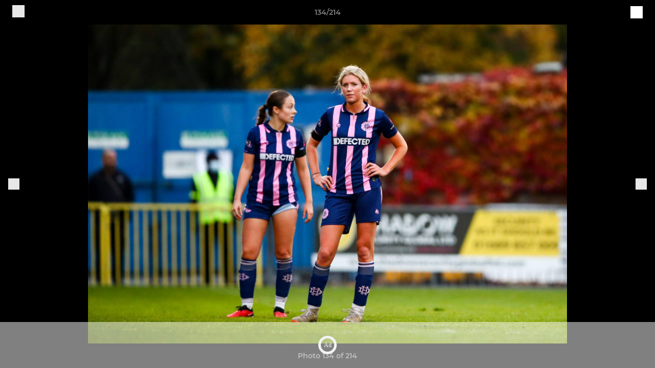

--- FILE ---
content_type: text/html; charset=utf-8
request_url: https://www.pitchero.com/clubs/dulwichhamlet/photos/1082499/28394782.html
body_size: 27088
content:
<!DOCTYPE html><html lang="en" style="width:100%;overflow-x:hidden"><head><meta charSet="utf-8"/><meta name="viewport" content="initial-scale=1.0, width=device-width"/><title>Photo 134 of 214</title><link rel="preconnect" href="https://img-res.pitchero.com"/><link rel="preconnect" href="https://www.googletagmanager.com"/><link rel="preconnect" href="https://www.google-analytics.com"/><style>@font-face{font-display:swap;font-family:Anton;font-style:normal;font-weight:400;src:local("Anton Regular"),local("Anton-Regular"),url(/fonts/anton-regular.woff2) format('woff2');}@font-face{font-display:swap;font-family:Roboto Condensed;font-style:normal;font-weight:700;src:local("Roboto Condensed Bold"),local("RobotoCondensed-Bold"),url(/fonts/roboto-condensed-v18-latin-700.woff2) format('woff2');}@font-face{font-display:swap;font-family:Montserrat;font-style:normal;font-weight:500;src:local("Montserrat Medium"),local("Montserrat-Medium"),url(/fonts/montserrat-v14-latin-500.woff2) format('woff2');}@font-face{font-display:swap;font-family:Montserrat;font-style:normal;font-weight:600;src:local("Montserrat SemiBold"),local("Montserrat-SemiBold"),url(/fonts/montserrat-v14-latin-600.woff2) format('woff2');}@font-face{font-display:swap;font-family:Montserrat;font-style:normal;font-weight:700;src:local("Montserrat Bold"),local("Montserrat-Bold"),url(/fonts/montserrat-v14-latin-700.woff2) format('woff2');}.c-bbcode-table{table-layout:fixed;width:100%}.bbcode-table__cell{padding:6px;border:1px solid #ddd}.bbcode-content img{max-width:100%}.bbcode-content__large{font-size:150%}.bbcode-content__small{font-size:70%}.u-line-through{text-decoration:line-through}.u-text-center{text-align:center}.u-text-right{text-align:right}@media screen and (min-width:768px){.u-lap-and-up-float-left{float:left!important}.u-lap-and-up-float-right{float:right!important}}.u-space-left--small{margin-left:12px!important}.u-space-right--small{margin-right:12px!important}.c_darkmode,:root{--phconsent-btn-secondary-text:var(--phconsent-text);--phconsent-toggle-bg-on:var(--phconsent-btn-primary-bg);--phconsent-webkit-scrollbar-bg-hover:#9199a0}#cm,#s-cnt{width:100%;z-index:6000;position:fixed;visibility:hidden}#s-bl .c-bl,#s-bl .c-bl.b-ex:first-child,#s-bl .c-bl:last-child{margin-bottom:.5em}#cm,#cs,#s-cnt{position:fixed}#c-vln,#s-bl .b-bn,#s-inr,.cc_div.ie .bar #s-bl thead tr{position:relative}#cm,#s-cnt,#s-inr{visibility:hidden}#cs,#s-bns{bottom:0;left:0;right:0}#s-cnt,#s-hdr{display:table;top:0}#s-bns,#s-hdr{height:4.75em}#c-vln,#s-c-bnc,#s-ttl{display:table-cell}#c-s-in,#cs,#s-bl,#s-cnt,#s-inr{height:100%}#s-cnt .b-bn .b-tl.exp,.cc_div .b-tg,.cc_div .c-bn,.cc_div .cc-link{cursor:pointer}#cm,#s-bl th,#s-cnt .b-bn .b-tl{font-family:inherit}#cs-ov,#s-hdr{z-index:2}:root{--phconsent-bg:#fff;--phconsent-text:#2d4156;--phconsent-btn-primary-bg:#2d4156;--phconsent-btn-primary-text:var(--phconsent-bg);--phconsent-btn-primary-hover-bg:#1d2e38;--phconsent-btn-secondary-bg:#eaeff2;--phconsent-btn-secondary-hover-bg:#d8e0e6;--phconsent-toggle-bg-off:#919ea6;--phconsent-toggle-bg-readonly:#d5dee2;--phconsent-toggle-knob-bg:#fff;--phconsent-toggle-knob-icon-color:#ecf2fa;--phconsent-block-text:var(--phconsent-text);--phconsent-cookie-category-block-bg:#f0f4f7;--phconsent-cookie-category-block-bg-hover:#e9eff4;--phconsent-section-border:#f1f3f5;--phconsent-cookie-table-border:#e9edf2;--phconsent-overlay-bg:rgba(4, 6, 8, .85);--phconsent-webkit-scrollbar-bg:#cfd5db}.c_darkmode{--phconsent-bg:#181b1d;--phconsent-text:#d8e5ea;--phconsent-btn-primary-bg:#a6c4dd;--phconsent-btn-primary-text:#000;--phconsent-btn-primary-hover-bg:#c2dff7;--phconsent-btn-secondary-bg:#33383c;--phconsent-btn-secondary-hover-bg:#3e454a;--phconsent-toggle-bg-off:#667481;--phconsent-toggle-bg-readonly:#454c54;--phconsent-toggle-knob-bg:var(--phconsent-cookie-category-block-bg);--phconsent-toggle-knob-icon-color:var(--phconsent-bg);--phconsent-block-text:#b3bfc5;--phconsent-cookie-category-block-bg:#23272a;--phconsent-cookie-category-block-bg-hover:#2b3035;--phconsent-section-border:#292d31;--phconsent-cookie-table-border:#2b3035;--phconsent-webkit-scrollbar-bg:#667481}.cc_div *,.cc_div :after,.cc_div :before,.cc_div :hover{-webkit-box-sizing:border-box;box-sizing:border-box;float:none;font-style:inherit;font-variant:normal;font-weight:inherit;font-family:inherit;line-height:1.2;font-size:1em;transition:none;animation:none;margin:0;padding:0;text-transform:none;letter-spacing:unset;color:inherit;background:0 0;border:none;border-radius:unset;box-shadow:none;text-decoration:none;text-align:left;visibility:unset;height:auto;vertical-align:baseline}#c-vln,#s-c-bnc,#s-hdr,#s-ttl,.cc_div .b-tg{vertical-align:middle}.cc_div{font-size:16px;font-weight:400;font-family:-apple-system,BlinkMacSystemFont,"Segoe UI",Roboto,Helvetica,Arial,sans-serif,"Apple Color Emoji","Segoe UI Emoji","Segoe UI Symbol";-webkit-font-smoothing:antialiased;-moz-osx-font-smoothing:grayscale;text-rendering:optimizeLegibility;color:#2d4156;color:var(--phconsent-text)}#c-ttl,#s-bl td:before,#s-ttl,.cc_div .b-tl,.cc_div .c-bn{font-weight:600}#cm,#s-bl .act .b-acc,#s-inr,.cc_div .b-tl,.cc_div .c-bl{border-radius:.35em}#s-bl .act .b-acc{border-top-left-radius:0;border-top-right-radius:0;max-height:100%;display:block;overflow:hidden}.cc_div a,.cc_div button,.cc_div input{-webkit-appearance:none;-moz-appearance:none;appearance:none}.cc_div a{border-bottom:1px solid}.cc_div a:hover{text-decoration:none;border-color:transparent}#cm-ov,#cs-ov,.c--anim #cm,.c--anim #s-cnt,.c--anim #s-inr{transition:visibility .25s linear,opacity .25s,transform .25s!important}#s-bl .c-bl,#s-bl tbody tr,#s-cnt .b-bn .b-tl{transition:background-color .25s}.c--anim .c-bn{transition:background-color .25s!important}.c--anim #cm.bar.slide,.c--anim #cm.bar.slide+#cm-ov,.c--anim .bar.slide #s-inr,.c--anim .bar.slide+#cs-ov{transition:visibility .4s,opacity .4s,transform .4s!important}#cm.bar.slide,.cc_div .bar.slide #s-inr{transform:translateX(100%);opacity:1}#cm.bar.top.slide,.cc_div .bar.left.slide #s-inr{transform:translateX(-100%);opacity:1}#cm.slide,.cc_div .slide #s-inr{transform:translateY(1.6em)}#cm.top.slide{transform:translateY(-1.6em)}#cm.bar.slide{transform:translateY(100%)}#cm.bar.top.slide{transform:translateY(-100%)}.show--consent .c--anim #cm,.show--consent .c--anim #cm.bar,.show--settings .c--anim #s-inr,.show--settings .c--anim .bar.slide #s-inr{opacity:1;transform:scale(1);visibility:visible!important}.show--consent .c--anim #cm.box.middle,.show--consent .c--anim #cm.cloud.middle{transform:scale(1) translateY(-50%)}.show--settings .c--anim #s-cnt{visibility:visible!important}.force--consent.show--consent .c--anim #cm-ov,.show--settings .c--anim #cs-ov{visibility:visible!important;opacity:1!important}#cm{padding:1.1em 1.8em 1.4em;background:#fff;background:var(--phconsent-bg);max-width:24.2em;bottom:1.25em;right:1.25em;box-shadow:0 .625em 1.875em #000;box-shadow:0 .625em 1.875em rgba(2,2,3,.28);opacity:0;transform:scale(.95);line-height:initial}#cc_div #cm{display:block!important}#c-ttl{margin-bottom:.7em;font-size:1.05em}#c-txt,#s-cnt .p{font-size:.9em;line-height:1.5em}.cloud #c-ttl{margin-top:-.15em}#s-bl .title,.cc_div #c-bns{margin-top:1.4em}.cc_div #c-bns{display:flex;justify-content:space-between}.cc_div .c-bn{color:#40505a;color:var(--phconsent-btn-secondary-text);background:#e5ebef;background:var(--phconsent-btn-secondary-bg);padding:1em 1.7em;display:inline-block;font-size:.82em;-moz-user-select:none;-khtml-user-select:none;-webkit-user-select:none;-o-user-select:none;user-select:none;text-align:center;border-radius:4px;flex:1}#c-bns button+button,#s-c-bn,#s-cnt button+button{float:right;margin-left:1em}#s-cnt #s-rall-bn{float:none}#c-bns.swap button:first-child:active,#c-bns.swap button:first-child:hover,#cm .c_link:active,#cm .c_link:hover,#s-c-bn:active,#s-c-bn:hover,#s-cnt button+button:active,#s-cnt button+button:hover{background:#d8e0e6;background:var(--phconsent-btn-secondary-hover-bg)}#s-cnt{left:0}#s-bl,#s-cnt .b-bn .b-tl{display:block;width:100%}#hubspot-messages-iframe-container{z-index:5000!important}#s-bl{outline:0;overflow-y:auto;overflow-y:overlay;overflow-x:hidden;padding:1.3em 2.1em}#cm.cloud,#s-bl .b-acc,#s-bl table,#s-inr,.cc_div span.t-lb{overflow:hidden}#s-bl .b-bn,#s-bl .c-bl.b-ex+.c-bl.b-ex,#s-bl .title:first-child{margin-top:0}#s-bl .b-acc .p{margin-top:0;padding:1em}#s-cnt .b-bn .b-tl{font-size:.95em;position:relative;padding:1.3em 6.4em 1.3em 2.7em;background:0 0}#s-cnt .act .b-bn .b-tl{border-bottom-right-radius:0;border-bottom-left-radius:0}#s-bl tbody tr:hover,#s-cnt .b-bn .b-tl:active,#s-cnt .b-bn .b-tl:hover{background:#e9eff4;background:var(--phconsent-cookie-category-block-bg-hover)}#s-bl .c-bl{padding:1em;border:1px solid #f1f3f5;border-color:var(--phconsent-section-border)}#s-bl .b-acc,.cc_div.ie .bar #c-vln{padding-top:0}#s-bl .c-bl:hover{background:#f0f4f7;background:var(--phconsent-cookie-category-block-bg)}#s-bl .c-bl:first-child{transition:none;padding:0;margin-top:0;border:none;margin-bottom:2em}#s-bl .c-bl:not(.b-ex):first-child:hover{background:unset}#s-bl .c-bl.b-ex{padding:0;border:none;background:#f0f4f7;background:var(--phconsent-cookie-category-block-bg);transition:none}#s-bl .c-bl.b-ex+.c-bl{margin-top:2em}#s-bl .b-acc{max-height:0;margin-bottom:0;display:none}#s-cnt .p{margin-top:.85em;color:#2d4156;color:var(--phconsent-block-text)}.cc_div .b-tg .c-tg.c-ro,.cc_div .b-tg .c-tgl:disabled{cursor:not-allowed}#cs{padding:0 1.7em;width:100%;top:0}#s-inr{max-width:45em;margin:0 auto;transform:scale(.96);opacity:0;padding-top:4.75em;padding-bottom:4.75em;box-shadow:rgba(3,6,9,.26) 0 13px 27px -5px}#s-bns,#s-hdr,.cc_div .b-tg,.cc_div .b-tg .c-tg,.cc_div span.t-lb{position:absolute}#s-bns,#s-hdr,#s-inr{background:#fff;background:var(--phconsent-bg)}#s-bns{padding:1em 2.1em;border-top:1px solid #f1f3f5;border-color:var(--phconsent-section-border)}.cc_div .cc-link{color:#253b48;color:var(--phconsent-btn-primary-bg);border-bottom:1px solid #253b48;border-color:var(--phconsent-btn-primary-bg);display:inline;padding-bottom:0;text-decoration:none;font-weight:600}.cc_div .cc-link:active,.cc_div .cc-link:hover{border-color:transparent}#c-bns button:first-child,#c-bns.swap button:last-child,#s-bns button:first-child{color:#fff;color:var(--phconsent-btn-primary-text);background:#253b48;background:var(--phconsent-btn-primary-bg)}#c-bns.swap button:first-child{color:#40505a;color:var(--phconsent-btn-secondary-text);background:#e5ebef;background:var(--phconsent-btn-secondary-bg)}.cc_div .b-tg .c-tgl:checked~.c-tg{background:#253b48;background:var(--phconsent-toggle-bg-on)}#c-bns button:first-child:active,#c-bns button:first-child:hover,#c-bns.swap button:last-child:active,#c-bns.swap button:last-child:hover,#s-bns button:first-child:active,#s-bns button:first-child:hover{background:#1d2e38;background:var(--phconsent-btn-primary-hover-bg)}#s-hdr{width:100%;padding:0 2.1em;border-bottom:1px solid #f1f3f5;border-color:var(--phconsent-section-border)}#c-s-in,#s-c-bn{position:relative}#s-ttl{font-size:1em}#s-c-bn{padding:0;width:1.7em;height:1.7em;font-size:1.45em;margin:0;font-weight:initial}.cc_div span.t-lb{top:0;z-index:-1;opacity:0;pointer-events:none}#c_policy__text{height:31.25em;overflow-y:auto;margin-top:1.25em}#c-s-in{transform:translateY(-50%);top:50%;height:calc(100% - 2.5em);max-height:37.5em}@media screen and (min-width:688px){#s-bl::-webkit-scrollbar{width:.9em;height:100%;background:0 0;border-radius:0 .25em .25em 0}#s-bl::-webkit-scrollbar-thumb{border:.25em solid var(--phconsent-bg);background:#cfd5db;background:var(--phconsent-webkit-scrollbar-bg);border-radius:100em}#s-bl::-webkit-scrollbar-thumb:hover{background:#9199a0;background:var(--phconsent-webkit-scrollbar-bg-hover)}#s-bl::-webkit-scrollbar-button{width:10px;height:5px}}.cc_div .b-tg{top:0;bottom:0;display:inline-block;margin:auto;right:1.2em;-webkit-user-select:none;-moz-user-select:none;-ms-user-select:none;user-select:none}#cm-ov,#cs-ov,.force--consent .cc_div{position:fixed;top:0;visibility:hidden;left:0;bottom:0}.cc_div .b-tg .c-tgl{position:absolute;cursor:pointer;display:block;top:0;left:0;margin:0;border:0}.cc_div .b-tg .c-tg{background:#919ea6;background:var(--phconsent-toggle-bg-off);transition:background-color .25s,box-shadow .25s;pointer-events:none}.cc_div .b-tg,.cc_div .b-tg .c-tg,.cc_div .b-tg .c-tgl,.cc_div span.t-lb{width:3.4em;height:1.5em;border-radius:4em}.cc_div .b-tg .c-tgl~.c-tg.c-ro{background:#d5dee2;background:var(--phconsent-toggle-bg-readonly)}.cc_div .b-tg .c-tgl~.c-tg.c-ro:after{box-shadow:none}.cc_div .b-tg .c-tg:after{content:"";position:relative;display:block;left:.125em;top:.125em;width:1.25em;height:1.25em;border:none;box-sizing:content-box;background:#fff;background:var(--phconsent-toggle-knob-bg);box-shadow:0 1px 2px rgba(24,32,35,.36);transition:transform .25s;border-radius:100%}.cc_div .b-tg .c-tgl:checked~.c-tg:after{transform:translateX(1.9em)}#s-bl table,#s-bl td,#s-bl th{border:none}#s-bl table{text-align:left;border-collapse:collapse;width:100%;padding:0;margin:0}#s-bl td,#s-bl th{padding:.8em .625em .8em 1.2em;text-align:left;vertical-align:top;font-size:.8em}#s-bl th{padding:1.2em}#s-bl thead tr:first-child{border-bottom:1px solid #e9edf2;border-color:var(--phconsent-cookie-table-border)}.force--consent #cs,.force--consent #s-cnt{width:100vw}#cm-ov,#cs-ov{right:0;opacity:0;background:rgba(4,6,8,.85);background:var(--phconsent-overlay-bg);display:none;transition:none}.c--anim #cs-ov,.cc_div .bar #s-bl table,.cc_div .bar #s-bl tbody,.cc_div .bar #s-bl td,.cc_div .bar #s-bl th,.cc_div .bar #s-bl thead,.cc_div .bar #s-bl tr,.cc_div .bar #s-cnt,.force--consent .c--anim #cm-ov,.force--consent.show--consent #cm-ov,.show--settings #cs-ov{display:block}.force--consent .cc_div{width:100vw;transition:visibility .25s linear}.force--consent.show--consent .c--anim .cc_div,.force--consent.show--settings .c--anim .cc_div{visibility:visible}.force--consent #cm{position:absolute}.force--consent #cm.bar{width:100vw;max-width:100vw}html.force--consent.show--consent{overflow-y:hidden!important}html.force--consent.show--consent,html.force--consent.show--consent body{height:auto!important;overflow-x:hidden!important}.cc_div .act .b-bn .exp::before,.cc_div .b-bn .exp::before{border:solid #2d4156;border-color:var(--phconsent-btn-secondary-text);border-width:0 2px 2px 0;padding:.2em;display:inline-block;content:'';margin-right:15px;position:absolute;transform:translateY(-50%) rotate(45deg);left:1.2em;top:50%}.cc_div .act .b-bn .b-tl::before{transform:translateY(-20%) rotate(225deg)}.cc_div .on-i::before{border:solid #fff;border-color:var(--phconsent-toggle-knob-icon-color);border-width:0 2px 2px 0;padding:.1em .1em .45em;display:inline-block;content:'';margin:0 auto;transform:rotate(45deg);top:.37em;left:.75em;position:absolute}#s-c-bn::after,#s-c-bn::before{content:'';position:absolute;left:.82em;top:.58em;height:.6em;width:1.5px;background:#444d53;background:var(--phconsent-btn-secondary-text);transform:rotate(45deg);border-radius:1em;margin:0 auto}#s-c-bn::after,.cc_div .off-i::after{transform:rotate(-45deg)}.cc_div .off-i,.cc_div .on-i{height:100%;width:50%;position:absolute;right:0;display:block;text-align:center;transition:opacity .15s}.cc_div .on-i{left:0;opacity:0}.cc_div .off-i::after,.cc_div .off-i::before{right:.8em;top:.42em;content:' ';height:.7em;width:.09375em;display:block;background:#cdd6dc;background:var(--phconsent-toggle-knob-icon-color);margin:0 auto;position:absolute;transform-origin:center}.cc_div .off-i::before{transform:rotate(45deg)}.cc_div .b-tg .c-tgl:checked~.c-tg .on-i{opacity:1}.cc_div .b-tg .c-tgl:checked~.c-tg .off-i{opacity:0}#cm.box.middle,#cm.cloud.middle{top:50%;transform:translateY(-37%);bottom:auto}#cm.box.middle.zoom,#cm.cloud.middle.zoom{transform:scale(.95) translateY(-50%)}#cm.box.center{left:1em;right:1em;margin:0 auto}#cm.cloud{max-width:50em;margin:0 auto;text-align:center;left:1em;right:1em;padding:1.3em 2em;width:unset}#cm.bar,#cm.bar.left,#cm.bar.right{left:0;right:0}.cc_div .cloud #c-inr{display:table;width:100%}.cc_div .cloud #c-inr-i{width:70%;display:table-cell;vertical-align:top;padding-right:2.4em}.cc_div .cloud #c-txt{font-size:.85em}.cc_div .cloud #c-bns{min-width:170px;display:table-cell;vertical-align:middle}#cm.cloud .c-bn{margin:.625em 0 0;width:100%}#cm.cloud .c-bn:first-child{margin:0}#cm.cloud.left{margin-right:1.25em}#cm.cloud.right{margin-left:1.25em}#cm.bar{width:100%;max-width:100%;bottom:0;border-radius:0;position:fixed;padding:2em}#cm.bar #c-inr{max-width:32em;margin:0 auto}#cm.bar #c-bns{max-width:33.75em}#cm.bar #cs,.cc_div .bar #cs{padding:0}.cc_div .bar #c-s-in{top:0;transform:none;height:100%;max-height:100%}.cc_div .bar #s-bl,.cc_div .bar #s-bns,.cc_div .bar #s-hdr{padding-left:1.6em;padding-right:1.6em}.cc_div .bar #s-inr{margin:0 0 0 auto;border-radius:0;max-width:32em}.cc_div .bar.left #s-inr{margin-left:0;margin-right:auto}.cc_div .bar #s-bl thead tr{position:absolute;top:-9999px;left:-9999px}.cc_div .bar #s-bl tr{border-top:1px solid #e3e7ed;border-color:var(--phconsent-cookie-table-border)}.cc_div .bar #s-bl td{border:none;position:relative;padding-left:35%}.cc_div .bar #s-bl td:before{position:absolute;left:1em;padding-right:.625em;white-space:nowrap;content:attr(data-column);color:#000;color:var(--phconsent-text);overflow:hidden;text-overflow:ellipsis}#cm.top{bottom:auto;top:1.25em}#cm.left{right:auto;left:1.25em}#cm.right{left:auto;right:1.25em}#cm.bar.top,.cc_div.ie #c-s-in{top:0}@media screen and (max-width:688px){#cs,#s-inr{border-radius:0}#cm.cloud.left,#cm.cloud.right,#s-inr{margin:0}#cm,#cm.cloud,#cm.left,#cm.right{width:auto;max-width:100%;margin:0;padding:1.4em!important;right:1em;left:1em;bottom:1em;display:block}.force--consent #cm,.force--consent #cm.cloud{width:auto;max-width:100vw}#cm.top{top:1em;bottom:auto}#cm.bottom{bottom:1em;top:auto}#cm.bar.bottom{bottom:0}#cm.cloud .c-bn{font-size:.85em}#s-bns,.cc_div .bar #s-bns{padding:1em 1.3em}.cc_div .bar #s-inr{max-width:100%;width:100%}.cc_div .cloud #c-inr-i{padding-right:0}#cs{padding:0}#c-s-in{max-height:100%;height:100%;top:0;transform:none}.cc_div .b-tg{transform:scale(1.1);right:1.1em}#s-inr{padding-bottom:7.9em}#s-bns{height:7.9em}#s-bl,.cc_div .bar #s-bl{padding:1.3em}#s-hdr,.cc_div .bar #s-hdr{padding:0 1.3em}#s-bl table{width:100%}#s-inr.bns-t{padding-bottom:10.5em}.bns-t #s-bns{height:10.5em}.cc_div .bns-t .c-bn{font-size:.83em;padding:.9em 1.6em}#s-cnt .b-bn .b-tl{padding-top:1.2em;padding-bottom:1.2em}#s-bl table,#s-bl tbody,#s-bl td,#s-bl th,#s-bl thead,#s-bl tr,#s-cnt{display:block}#s-bl thead tr{position:absolute;top:-9999px;left:-9999px}#s-bl tr{border-top:1px solid #e3e7ed;border-color:var(--phconsent-cookie-table-border)}#s-bl td{border:none;position:relative;padding-left:35%}#s-bl td:before{position:absolute;left:1em;padding-right:.625em;white-space:nowrap;content:attr(data-column);color:#000;color:var(--phconsent-text);overflow:hidden;text-overflow:ellipsis}#cm .c-bn,.cc_div .c-bn{width:100%;margin-right:0}#s-cnt #s-rall-bn{margin-left:0}.cc_div #c-bns{flex-direction:column}#c-bns button+button,#s-cnt button+button{margin-top:.625em;margin-left:0;float:unset}#cm.box,#cm.cloud{left:1em;right:1em;width:auto}.cc_div .cloud #c-bns,.cc_div .cloud #c-inr,.cc_div .cloud #c-inr-i{display:block;width:auto;min-width:unset}.cc_div .cloud #c-txt{font-size:.9em}.cc_div .cloud #c-bns{margin-top:1.625em}}.cc_div.ie #c-vln{height:100%;padding-top:5.62em}.cc_div.ie #cs{max-height:37.5em;position:relative;top:0;margin-top:-5.625em}.cc_div.ie .bar #cs{margin-top:0;max-height:100%}.cc_div.ie #cm{border:1px solid #dee6e9}.cc_div.ie .b-tg{padding-left:1em;margin-bottom:.7em}.cc_div.ie .b-tg .c-tgl:checked~.c-tg:after{left:1.95em}.cc_div.ie #s-bl table{overflow:auto}.cc_div.ie .b-tg .c-tg,.cc_div.ie .bar #s-bl td:before{display:none}.cc_div.ie .b-tg .c-tgl{position:relative;display:inline-block;vertical-align:middle;margin-bottom:.2em;height:auto}.cc_div.ie #s-cnt .b-bn .b-tl{padding:1.3em 6.4em 1.3em 1.4em}.cc_div.ie .bar #s-bl td{padding:.8em .625em .8em 1.2em}body,h1,h2,h3,h4,h5,h6{margin:0}body,textarea{color:#333}*{word-break:break-word;hyphens:auto}html{-webkit-font-smoothing:antialiased;-moz-osx-font-smoothing:grayscale}body{background:#f1f1f1;min-width:320px;max-width:100vw;overflow-x:hidden}a{color:inherit;text-decoration:none}#footer a:hover{text-decoration:underline}label{display:block}button{background:0 0;border:none;padding:0;cursor:pointer}table{border-collapse:collapse;border-spacing:0}@media screen and (max-width:768px){.c-homepage--matches .homepage__matches,.c-homepage--news .homepage__news{display:block}.c-homepage--matches .homepage__news,.c-homepage--news .homepage__matches{display:none}}.vimeoPlayer iframe{position:absolute;top:0;left:0;width:100%;height:100%}.video-js .vjs-control-bar{z-index:2}.video-js .vjs-time-tooltip{white-space:nowrap}.video-js .vjs-mouse-display{display:none!important}.vjs-poster{background-size:cover!important}.cardHighlight img{transition:transform .2s ease-in-out,opacity .25s ease-in-out!important}.cardHighlight:hover img,.cardHighlightSlow:hover img{transform:scale(1.05)}.cardHighlightSlow img{transition:transform .75s ease-in-out,opacity .75s ease-in-out!important}button,hr,input{overflow:visible}progress,sub,sup{vertical-align:baseline}[type=checkbox],[type=radio],legend{box-sizing:border-box;padding:0}html{line-height:1.15;-webkit-text-size-adjust:100%}body{margin:0}details,main{display:block}h1{font-size:2em;margin:.67em 0}hr{box-sizing:content-box;height:0}code,kbd,pre,samp{font-family:monospace,monospace;font-size:1em}a{background-color:transparent}abbr[title]{border-bottom:none;text-decoration:underline;text-decoration:underline dotted}b,strong{font-weight:bolder}small{font-size:80%}sub,sup{font-size:75%;line-height:0;position:relative}sub{bottom:-.25em}sup{top:-.5em}img{border-style:none}button,input,optgroup,select,textarea{font-family:inherit;font-size:100%;line-height:1.15;margin:0}button,select{text-transform:none}[type=button],[type=reset],[type=submit],button{-webkit-appearance:button}[type=button]::-moz-focus-inner,[type=reset]::-moz-focus-inner,[type=submit]::-moz-focus-inner,button::-moz-focus-inner{border-style:none;padding:0}[type=button]:-moz-focusring,[type=reset]:-moz-focusring,[type=submit]:-moz-focusring,button:-moz-focusring{outline:ButtonText dotted 1px}fieldset{padding:.35em .75em .625em}legend{color:inherit;display:table;max-width:100%;white-space:normal}textarea{overflow:auto}[type=number]::-webkit-inner-spin-button,[type=number]::-webkit-outer-spin-button{height:auto}[type=search]{-webkit-appearance:textfield;outline-offset:-2px}[type=search]::-webkit-search-decoration{-webkit-appearance:none}::-webkit-file-upload-button{-webkit-appearance:button;font:inherit}summary{display:list-item}[hidden],template{display:none}</style><style data-styled="GldLF ibpwDM gVzDTO fkRbTh bAlnZb drSZnk kFYWBy OSRxz clsMze eaEAPi fKcJBO dkMcZy juKyFR csHcpz dLSAOi gZSRWr bBNJVT eSecec hvaaym mIZXl HePlK hulqWb cGwrDK burtwc dhdBgr lfzNYP fGYXYx iamjnI dnEscI kiEddz hWFKZE QjQZi bBHwee hWAFhR eiDri iCIxqW ftrZkr ihNFvT dmLGyN iKxCQD" data-styled-version="4.4.1">
/* sc-component-id: sc-bdVaJa */
.eiDri{position:absolute;top:50%;left:12px;}.iCIxqW{position:absolute;top:50%;right:12px;}
/* sc-component-id: sc-bwzfXH */
.HePlK{text-align:center;fill:grey;color:grey;font-family:'Montserrat','Gibson','Roboto',Arial,Helvetica,sans-serif;font-size:14px;font-weight:600;-webkit-letter-spacing:auto;-moz-letter-spacing:auto;-ms-letter-spacing:auto;letter-spacing:auto;line-height:18px;opacity:1;text-transform:none;}.hulqWb{fill:inherit;color:inherit;font-family:'Montserrat','Gibson','Roboto',Arial,Helvetica,sans-serif;font-size:14px;font-weight:600;-webkit-letter-spacing:auto;-moz-letter-spacing:auto;-ms-letter-spacing:auto;letter-spacing:auto;line-height:18px;opacity:1;text-transform:uppercase;}.cGwrDK{text-align:center;font-family:inherit;font-size:1rem;font-weight:normal;-webkit-letter-spacing:auto;-moz-letter-spacing:auto;-ms-letter-spacing:auto;letter-spacing:auto;line-height:1.5;opacity:1;text-transform:none;}.burtwc{font-family:'Montserrat','Gibson','Roboto',Arial,Helvetica,sans-serif;font-size:22px;font-weight:bold;-webkit-letter-spacing:auto;-moz-letter-spacing:auto;-ms-letter-spacing:auto;letter-spacing:auto;line-height:27px;opacity:1;text-transform:uppercase;}.dhdBgr{font-family:'Montserrat','Gibson','Roboto',Arial,Helvetica,sans-serif;font-size:14px;font-weight:500;-webkit-letter-spacing:auto;-moz-letter-spacing:auto;-ms-letter-spacing:auto;letter-spacing:auto;line-height:21px;opacity:1;text-transform:none;}.lfzNYP{fill:#0A005F;color:#0A005F;font-family:'Montserrat','Gibson','Roboto',Arial,Helvetica,sans-serif;font-size:14px;font-weight:600;-webkit-letter-spacing:auto;-moz-letter-spacing:auto;-ms-letter-spacing:auto;letter-spacing:auto;line-height:18px;opacity:1;text-transform:none;}.fGYXYx{text-align:left;fill:#767676;color:#767676;font-family:'Montserrat','Gibson','Roboto',Arial,Helvetica,sans-serif;font-size:12px;font-weight:500;-webkit-letter-spacing:auto;-moz-letter-spacing:auto;-ms-letter-spacing:auto;letter-spacing:auto;line-height:14px;opacity:1;text-transform:none;}.iamjnI{fill:#333;color:#333;font-family:'Montserrat','Gibson','Roboto',Arial,Helvetica,sans-serif;font-size:14px;font-weight:600;-webkit-letter-spacing:auto;-moz-letter-spacing:auto;-ms-letter-spacing:auto;letter-spacing:auto;line-height:18px;opacity:1;text-transform:none;}.dnEscI{text-align:center;fill:#333;color:#333;font-family:'Roboto Condensed','Gibson','Roboto',Arial,Helvetica,sans-serif;font-size:13px;font-weight:bold;-webkit-letter-spacing:auto;-moz-letter-spacing:auto;-ms-letter-spacing:auto;letter-spacing:auto;line-height:15px;opacity:1;text-transform:uppercase;}
/* sc-component-id: sc-htpNat */
.kiEddz{display:inline-block;position:relative;margin-bottom:0px;margin-left:0px;margin-right:0px;margin-top:0px;padding-bottom:0px;padding-left:0px;padding-right:0px;padding-top:0px;border-radius:3px;fill:currentColor;-webkit-transition:background-color 0.5s ease;transition:background-color 0.5s ease;outline:0px;cursor:pointer;border:none;background-color:transparent;text-align:inherit;}.hWFKZE{display:inline-block;position:relative;margin-bottom:0px;margin-left:0px;margin-right:0px;margin-top:0px;padding-bottom:12px;padding-left:24px;padding-right:24px;padding-top:12px;border-radius:3px;fill:currentColor;-webkit-transition:background-color 0.5s ease;transition:background-color 0.5s ease;outline:0px;cursor:not-allowed;border:none;background-color:#0A005F;color:#FFFFFF;box-shadow:rgba(0,0,0,0.2) 0px 3px 10px 0px;width:100%;opacity:0.2;} .hWFKZE:hover{background-color:#0c0072;color:#FFFFFF;}
/* sc-component-id: sc-ifAKCX */
.drSZnk{padding-right:24px;padding-left:24px;} @media screen and (max-width:768px){.drSZnk{padding-right:12px;padding-left:12px;}}.kFYWBy{padding-top:9px;padding-right:9px;padding-bottom:9px;padding-left:9px;}.OSRxz{padding-top:4px;padding-right:4px;padding-bottom:4px;padding-left:4px;}.eaEAPi{padding-right:36px;padding-left:36px;}.fKcJBO{padding-top:48px;padding-bottom:48px;}
/* sc-component-id: sc-gzVnrw */
.dkMcZy{display:-webkit-box;display:-webkit-flex;display:-ms-flexbox;display:flex;-webkit-flex-direction:row;-ms-flex-direction:row;flex-direction:row;-webkit-align-items:center;-webkit-box-align:center;-ms-flex-align:center;align-items:center;-webkit-box-pack:justify;-webkit-justify-content:space-between;-ms-flex-pack:justify;justify-content:space-between;-webkit-flex-wrap:nowrap;-ms-flex-wrap:nowrap;flex-wrap:nowrap;}.juKyFR{display:-webkit-box;display:-webkit-flex;display:-ms-flexbox;display:flex;-webkit-flex-direction:row;-ms-flex-direction:row;flex-direction:row;-webkit-align-items:stretch;-webkit-box-align:stretch;-ms-flex-align:stretch;align-items:stretch;-webkit-box-pack:start;-webkit-justify-content:flex-start;-ms-flex-pack:start;justify-content:flex-start;-webkit-flex-wrap:nowrap;-ms-flex-wrap:nowrap;flex-wrap:nowrap;}
/* sc-component-id: sc-htoDjs */
.bAlnZb{display:grid;grid-template-columns:1fr;grid-template-rows:48px 1fr 48px auto;-webkit-align-items:center;-webkit-box-align:center;-ms-flex-align:center;align-items:center;} @media screen and (min-width:768px){.bAlnZb{grid-template-columns:1fr;}}
/* sc-component-id: sc-fjdhpX */
.dmLGyN{background:#FFF;box-shadow:rgba(6,67,95,0.3) 0px 1px 1px,rgba(0,0,0,0.1) 0px 2px 3px;box-sizing:border-box;border-color:#f9f9f9;border-radius:3px;border-style:solid;border-width:1px;color:#333;font-size:14px;height:40px;line-height:1.3;position:relative;width:100%;}
/* sc-component-id: sc-jzJRlG */
.iKxCQD{border:none;background:transparent;box-sizing:border-box;color:inherit;cursor:inherit;-webkit-box-flex:1;-webkit-flex-grow:1;-ms-flex-positive:1;flex-grow:1;font-size:inherit;height:inherit;line-height:inherit;outline:0;position:relative;padding:0 12px;z-index:1;} .iKxCQD::-webkit-input-placeholder{color:#b2b2b2;} .iKxCQD::-moz-placeholder{color:#b2b2b2;} .iKxCQD:-ms-input-placeholder{color:#b2b2b2;} .iKxCQD:-moz-placeholder{color:#b2b2b2;} .iKxCQD:focus + .prui-input-focus > .prui-input-focus__circle{padding-bottom:110% !important;width:110% !important;left:0 !important;}
/* sc-component-id: sc-kAzzGY */
.ftrZkr{max-width:1320px;margin:auto;}.ihNFvT{max-width:272px;margin:auto;}
/* sc-component-id: sc-chPdSV */
.GldLF{background-color:#000;border-top:none;border-right:none;border-bottom:none;border-left:none;}.ibpwDM{background-color:rgba(0,0,0,0.2);border-radius:50%;display:inline-block;border-top:none;border-right:none;border-bottom:none;border-left:none;}.gVzDTO{background-color:rgba(0,0,0,0.5 );border-radius:50%;border-top:none;border-right:none;border-bottom:none;border-left:none;}.fkRbTh{background-color:#4267b2;border-top:none;border-right:none;border-bottom:none;border-left:none;}
/* sc-component-id: sc-kgoBCf */
.bBHwee{box-shadow:none;}
/* sc-component-id: sc-kGXeez */
.QjQZi{background-color:#fff;height:100%;position:fixed;top:0;width:100%;box-shadow:none;-webkit-transition:right 300ms ease-out;transition:right 300ms ease-out;z-index:10010;max-width:320px;right:-320px;left:auto;}
/* sc-component-id: sc-kpOJdX */
.hWAFhR{display:block;position:relative;width:100%;height:100%;}
/* sc-component-id: sc-hMqMXs */
.csHcpz{margin-right:24px;margin-left:24px;}.dLSAOi{margin-bottom:12px;}.gZSRWr{margin-bottom:36px;}.bBNJVT{margin-left:6px;}.eSecec{margin-bottom:6px;}.hvaaym{margin-bottom:24px;}.mIZXl{margin-right:12px;}</style><link rel="preload" href="/fonts/anton-regular.woff2" as="font" type="font/woff2" crossorigin="anonymous"/><link rel="preload" href="/fonts/roboto-condensed-v18-latin-700.woff2" as="font" type="font/woff2" crossorigin="anonymous"/><link rel="preload" href="/fonts/montserrat-v14-latin-500.woff2" as="font" type="font/woff2" crossorigin="anonymous"/><link rel="preload" href="/fonts/montserrat-v14-latin-600.woff2" as="font" type="font/woff2" crossorigin="anonymous"/><link rel="preload" href="/fonts/montserrat-v14-latin-700.woff2" as="font" type="font/woff2" crossorigin="anonymous"/><noscript data-n-css=""></noscript><script defer="" nomodule="" src="/_next/static/chunks/polyfills-c67a75d1b6f99dc8.js"></script><script src="/_next/static/chunks/webpack-83a57efaf814c7c7.js" defer=""></script><script src="/_next/static/chunks/framework-6ec334dd71a52f22.js" defer=""></script><script src="/_next/static/chunks/main-89e9501bac7028e7.js" defer=""></script><script src="/_next/static/chunks/pages/_app-4ec67decb4e6261a.js" defer=""></script><script src="/_next/static/chunks/5194-feebfd0ed76eef8b.js" defer=""></script><script src="/_next/static/chunks/3593-c9b6e78a2feb9a9d.js" defer=""></script><script src="/_next/static/chunks/9221-c35c790f3811908c.js" defer=""></script><script src="/_next/static/chunks/1671-be4bbdf71a47bbda.js" defer=""></script><script src="/_next/static/chunks/pages/media/album-97708858e57cdc0b.js" defer=""></script><script src="/_next/static/SB_cc7699d5-fdcd-4f9a-b53c-9efa39bea9cb/_buildManifest.js" defer=""></script><script src="/_next/static/SB_cc7699d5-fdcd-4f9a-b53c-9efa39bea9cb/_ssgManifest.js" defer=""></script><meta name="description" content="Photo by liam asman. 12/11/2023 - Dulwich Hamlet Women vs London Bees"/><meta property="og:type" content="website"/><meta property="og:url" content="https://www.pitchero.com/clubs/dulwichhamlet/photos/1082499/28394782.html"/><meta property="og:title" content="12/11/2023 - Dulwich Hamlet Women vs London Bees"/><meta property="og:description" content="Photo 134 of 214"/><meta property="og:image" content="https://img-res.pitchero.com/?url=images.pitchero.com%2Fui%2F4531384%2Fimage_65510f48bedb1.jpg&amp;w=1200&amp;h=630&amp;t=frame"/><meta property="og:image:width" content="1200"/><meta property="og:image:height" content="630"/><meta property="twitter:card" content="summary"/><meta property="twitter:site" content="DulwichHamletFC"/><meta property="twitter:title" content="12/11/2023 - Dulwich Hamlet Women vs London Bees"/><meta property="twitter:description" content="Photo 134 of 214"/><meta property="twitter:url" content="https://www.pitchero.com/clubs/dulwichhamlet/photos/1082499/28394782.html"/><meta property="twitter:image" content="https://img-res.pitchero.com/?url=images.pitchero.com%2Fui%2F4531384%2Fimage_65510f48bedb1.jpg&amp;w=288&amp;h=288&amp;t=frame"/><meta name="next-head-count" content="27"/><meta name="robots" content="all"/><link rel="canonical" href="https://www.pitchero.com/clubs/dulwichhamlet/photos/1082499/28394782.html"/><style>.bbcode-content a{color:#0A005F;font-weight:bold}</style><script>dataLayer=[{"advertising_skins":"Yes","advertising_tier":1,"advertising_video":"Yes","package_id":3,"package_name":"Free","platform":"club","platform_id":15111,"platform_club_name":"Dulwich Hamlet  Archived Website","sport_id":1,"sport":"football","ua_id":null,"primary_league_id":16391,"tfc_be_ethical_code":null,"tfc_cause_information":null,"tfc_hubspot_url":null,"tfc_number_of_active_players":null,"tfc_estimated_monthly_grant":null,"tfc_estimated_annual_grant":null}];
        (function(w,d,s,l,i){w[l]=w[l]||[];w[l].push({'gtm.start':
              new Date().getTime(),event:'gtm.js'});var f=d.getElementsByTagName(s)[0],
              j=d.createElement(s),dl=l!='dataLayer'?'&l='+l:'';j.async=true;j.src=
              'https://www.googletagmanager.com/gtm.js?id='+i+dl;f.parentNode.insertBefore(j,f);
              })(window,document,'script','dataLayer','GTM-W4SZ9DP');</script></head><body><noscript><iframe title="Google Tag Manager No Script" src="https://www.googletagmanager.com/ns.html?id=GTM-W4SZ9DP" height="0" width="0" style="display:none;visibility:hidden"></iframe></noscript><div id="__next" data-reactroot=""><div id="react-ui-container"><div style="position:fixed;height:100%;width:100%"><div class="sc-htoDjs bAlnZb sc-chPdSV GldLF  " style="height:100%"><div class="sc-gzVnrw dkMcZy sc-ifAKCX drSZnk " style="grid-column:1;grid-row:1"><a href="/clubs/dulwichhamlet/photos/12112023--dulwich-hamlet-women-vs-london-bees-1082499.html"><span height="24" width="24" style="display:inline-block;line-height:0"><img src="https://img-res.pitchero.com/?url=images.pitchero.com%2Fup%2Fspacer.gif" alt="" style="background:#e7e7e7;display:inline-block;mask:url(/static/images/icons/back-arrow.svg) no-repeat 50% 50%;mask-size:cover;position:relative;vertical-align:baseline;width:24px;height:24px" width="24" height="24"/></span></a><span style="flex:1;text-indent:0" class="sc-bwzfXH HePlK">134/214</span><div class="sc-gzVnrw juKyFR"><button class="sc-htpNat kiEddz" type="submit"><span class="sc-bwzfXH hulqWb"><span aria-label="share" role="button"><span height="24" width="24" style="display:inline-block;line-height:0"><img src="https://img-res.pitchero.com/?url=images.pitchero.com%2Fup%2Fspacer.gif" alt="" style="top:2px;background:#FFF;display:inline-block;mask:url(/static/images/icons/share.svg) no-repeat 50% 50%;mask-size:cover;position:relative;vertical-align:baseline;width:24px;height:24px" width="24" height="24"/></span></span></span></button><div class="sc-kGXeez QjQZi"><div style="position:relative;height:100%;display:inline-block;width:100%"><div class="sc-ifAKCX kFYWBy" style="position:absolute;top:12px;right:12px;z-index:999;cursor:pointer;line-height:0"><div class="sc-chPdSV ibpwDM sc-ifAKCX kFYWBy sc-kgoBCf bBHwee  "><svg style="vertical-align:baseline;position:relative" width="16" height="16" viewBox="0 0 40 40"><polygon id="Path" style="fill:#FFF" fill-rule="nonzero" points="36 7.22285714 32.7771429 4 20 16.7771429 7.22285714 4 4 7.22285714 16.7771429 20 4 32.7771429 7.22285714 36 20 23.2228571 32.7771429 36 36 32.7771429 23.2228571 20"></polygon></svg></div></div></div></div><div style="visibility:hidden;position:fixed;background-color:#000;top:0;left:0;bottom:0;right:0;z-index:-1;opacity:0;overflow:hidden;transition:all 300ms ease-out"></div></div></div><div style="grid-row:2;grid-column:1;text-align:center;width:100%;height:100%"><span class="sc-kpOJdX hWAFhR"><span style="z-index:1" class="sc-bdVaJa eiDri"><div role="presentation" style="margin-top:-15px;cursor:pointer"><span class="sc-chPdSV gVzDTO sc-ifAKCX OSRxz  " height="22" width="22" style="display:inline-block;line-height:0"><img src="https://img-res.pitchero.com/?url=images.pitchero.com%2Fup%2Fspacer.gif" alt="" style="background:#e7e7e7;display:inline-block;mask:url(/static/images/icons/arrow-left.svg) no-repeat 50% 50%;mask-size:cover;position:relative;vertical-align:baseline;width:22px;height:22px" width="22" height="22"/></span></div></span><div style="position:absolute;top:0;left:0;width:100%;height:100%;background-image:url(&#x27;https://img-res.pitchero.com/?url=images.pitchero.com%2Fui%2F4531384%2Fimage_65510f48bedb1.jpg&amp;o=jpg&amp;q=70&amp;w=1920&#x27;);background-repeat:no-repeat;background-size:contain;background-position:center"><img src="https://img-res.pitchero.com/?url=images.pitchero.com%2Fui%2F4531384%2Fimage_65510f48bedb1.jpg&amp;o=jpg&amp;q=70&amp;w=1920" alt="Photo 134 of 214" width="1" height="1" style="position:absolute;width:1px;height:1px;padding:0;margin:-1px;overflow:hidden;clip:rect(0, 0, 0, 0);border:0"/></div><span style="z-index:1" class="sc-bdVaJa iCIxqW"><div role="presentation" style="margin-top:-15px;cursor:pointer"><span class="sc-chPdSV gVzDTO sc-ifAKCX OSRxz  " height="22" width="22" style="display:inline-block;line-height:0"><img src="https://img-res.pitchero.com/?url=images.pitchero.com%2Fup%2Fspacer.gif" alt="" style="background:#e7e7e7;display:inline-block;mask:url(/static/images/icons/arrow-right.svg) no-repeat 50% 50%;mask-size:cover;position:relative;vertical-align:baseline;width:22px;height:22px" width="22" height="22"/></span></div></span></span></div><div style="grid-row:3;grid-column:1" class="sc-bwzfXH HePlK">Photo 134 of 214</div><div class="sc-chPdSV GldLF"><div responsive="" class="sc-kAzzGY ftrZkr"><div class="sc-ifAKCX clsMze"><div id="js-ab-strip"></div></div></div></div></div><div class="sc-kGXeez QjQZi"><div style="position:relative;height:100%;display:inline-block;width:100%"><div class="sc-ifAKCX kFYWBy" style="position:absolute;top:12px;right:12px;z-index:999;cursor:pointer;line-height:0"><div class="sc-chPdSV ibpwDM sc-ifAKCX kFYWBy sc-kgoBCf bBHwee  "><svg style="vertical-align:baseline;position:relative" width="16" height="16" viewBox="0 0 40 40"><polygon id="Path" style="fill:#FFF" fill-rule="nonzero" points="36 7.22285714 32.7771429 4 20 16.7771429 7.22285714 4 4 7.22285714 16.7771429 20 4 32.7771429 7.22285714 36 20 23.2228571 32.7771429 36 36 32.7771429 23.2228571 20"></polygon></svg></div></div><div class="sc-bwzfXH cGwrDK sc-ifAKCX eaEAPi login-panel "><div style="height:3px"></div><div class="sc-ifAKCX fKcJBO"><div responsive="" class="sc-kAzzGY ihNFvT"><h2 class="sc-bwzfXH burtwc sc-hMqMXs dLSAOi ">Login</h2><div class="sc-bwzfXH dhdBgr sc-hMqMXs gZSRWr ">Don’t have an account?<span class="sc-bwzfXH lfzNYP sc-hMqMXs bBNJVT "><a href="/token-redirect?url=https%3A%2F%2Fwww.pitchero.com%2Fclubs%2Fdulwichhamlet%2Fsignup">Register</a></span></div><label for="username" class="sc-bwzfXH fGYXYx sc-hMqMXs eSecec ">Email address</label><div class="sc-fjdhpX dmLGyN sc-hMqMXs hvaaym login-email" style="font-size:16px"><div style="height:100%;border-radius:3px 0 0 3px"><div style="height:inherit" class="sc-gzVnrw juKyFR"><input type="email" id="username" name="username" value="" data-hj-whitelist="true" class="sc-jzJRlG iKxCQD"/><span class="prui-input-focus" style="position:absolute;width:100%;height:100%;top:0;left:0;overflow:hidden"><span class="prui-input-focus__circle" style="position:absolute;top:50%;left:12px;z-index:0;width:0;height:0;transform:translateY(-50%);transition:all 0.4s cubic-bezier(1,.13,.83,.67)"><span class="prui-input-focus__circle-inner" style="position:relative;width:100%;padding-bottom:100%;display:block"><span style="height:100%;width:100%;position:absolute;top:0;left:0;background:#FBFBFB;border-radius:50%"></span></span></span></span></div></div></div><label for="password" class="sc-bwzfXH fGYXYx sc-hMqMXs eSecec ">Password</label><div class="sc-hMqMXs hvaaym"><div class="sc-fjdhpX dmLGyN login-password" style="font-size:16px"><div style="height:100%;border-radius:3px 0 0 3px"><div style="height:inherit" class="sc-gzVnrw juKyFR"><input type="password" id="password" name="password" value="" data-hj-whitelist="true" class="sc-jzJRlG iKxCQD"/><span class="prui-input-focus" style="position:absolute;width:100%;height:100%;top:0;left:0;overflow:hidden"><span class="prui-input-focus__circle" style="position:absolute;top:50%;left:12px;z-index:0;width:0;height:0;transform:translateY(-50%);transition:all 0.4s cubic-bezier(1,.13,.83,.67)"><span class="prui-input-focus__circle-inner" style="position:relative;width:100%;padding-bottom:100%;display:block"><span style="height:100%;width:100%;position:absolute;top:0;left:0;background:#FBFBFB;border-radius:50%"></span></span></span></span></div></div></div></div><button class="sc-htpNat hWFKZE sc-hMqMXs hvaaym login-submit" type="submit" disabled=""><span class="sc-bwzfXH hulqWb">Login</span></button><div class="sc-bwzfXH lfzNYP sc-hMqMXs gZSRWr "><a href="/clubs/dulwichhamlet/password-reset">Forgotten your password?</a></div><div class="sc-hMqMXs gZSRWr"><a href="https://www.facebook.com/v3.2/dialog/oauth?client_id=341221425942867&amp;redirect_uri=https://www.pitchero.com/user-login/facebook-redirect&amp;state={&quot;redirect&quot;:&quot;https://www.pitchero.com/clubs/dulwichhamlet/token-login&quot;}&amp;response_type=code" class="sc-bwzfXH iamjnI"><span class="sc-chPdSV fkRbTh sc-hMqMXs mIZXl  " height="16" width="16" style="display:inline-block;line-height:0"><img src="https://img-res.pitchero.com/?url=images.pitchero.com%2Fup%2Fspacer.gif" alt="" style="top:3px;background:#FFF;display:inline-block;mask:url(/static/images/icons/facebook.svg) no-repeat 50% 50%;mask-size:cover;position:relative;vertical-align:baseline;width:16px;height:16px" width="16" height="16"/></span>Login with facebook</a></div><div class="sc-bwzfXH dnEscI sc-hMqMXs eSecec ">Powered By</div><img src="https://img-res.pitchero.com/?url=images.pitchero.com%2Fup%2Fspacer.gif" alt="Pitchero" style="background:#333;display:inline-block;mask:url(/static/images/pitchero-logo.svg) no-repeat 50% 50%;mask-size:cover;position:relative;vertical-align:baseline;width:116px;height:24px" width="116" height="24"/></div></div></div></div></div><div style="visibility:hidden;position:fixed;background-color:#000;top:0;left:0;bottom:0;right:0;z-index:-1;opacity:0;overflow:hidden;transition:all 300ms ease-out"></div></div></div></div><script>window.NODE_ENV = "production";window.APP_DOMAIN = "www.pitchero.com";window.MAPBOX_API_KEY = "pk.eyJ1IjoiYmVuY29udmV5MSIsImEiOiJjbGdudmN5ZXIwNGdkM3BsZHA1czZ5dHAyIn0.X5xnFq7M8y-kAXpRK7Luhg";window.FACEBOOK_APP_ID = "341221425942867";window.PITCHERO_DOMAIN = "www.pitchero.com";window.SENTRY_DSN = "https://2431fa97889e4751b7ff02313b91d5a7@sentry.io/1482130";window.SENTRY_RELEASE = "SB_cc7699d5-fdcd-4f9a-b53c-9efa39bea9cb";window.GOOGLE_RECAPTCHA_V3_PUBLIC_KEY = "6LcxMaMlAAAAAJJNIX8XiDe3nZG_Hhl1fdEtLUbw"</script><script id="__NEXT_DATA__" type="application/json">{"props":{"initialI18nStore":{"en-GB":{"common":{"home":"Home","news":"News","club_news":"Club News","club":"Club","calendar":"Calendar","teams":"Teams","team":"Team","gallery":"Media","photos":"Photos","videos":"Videos","shop":"Shop","matches":"Matches","bookings":"Facility Bookings","lottery":"Lottery","the_fundraising_club_lottery":"The Fundraising Club Lottery","contact":"Contact","information":"Information","policies":"Policies","more":"More","login":"Login","logged_in_state":"Signed in","logout":"Logout","register":"Register","join":"join","powered_by":"Powered By","rank":"Rank #{{ rank }}","join_club":"Join this club","join_club_website":"Join club website","change":"change","search":"Search","pitchero_description":"Pitchero provides everything you need to run your {{sportname}} club online.","loading_title":"Loading...","download":"Download","news_and_events":"News \u0026 Events","album_activity_type":"Album","album_activity_type_plural":"Albums","album_activity_type_cta":"View album","club_event_activity_type":"Club Event","club_event_activity_type_plural":"Club Events","club_event_activity_type_cta":"View Event","news_activity_type":"News","news_activity_type_plural":"News","news_activity_type_cta":"Read article","preview":"Preview","match_preview_activity_type":"Match preview","match_preview_activity_type_plural":"Match previews","match_preview_activity_type_cta":"Read preview","match_report_activity_type":"Match report","match_report_activity_type_plural":"Match reports","match_report_activity_type_cta":"Read report","sponsored_content_activity_type":"Sponsored","sponsored_content_activity_type_cta":"Read article","video_activity_type":"Video","video_activity_type_plural":"Videos","video_activity_type_cta":"Watch video","follow_the_club":"Follow the club","follow_social_media":"Follow us on social media","team_filter_label":"Teams","clear_filter":"Clear","clear_all":"Clear All","clear_all_filters_cta":"Clear all filters","no_filtered_results_advice":"Try changing or clearing your filters","comments_title":"Comments","login_to_comment":"Login to comment","buy":"Buy","out_of_stock":"Out of stock","error_code":"Error {{error}}","checking_access":"Checking access","comment_not_authorised":"Sorry, you need to be a club member to add comments","comment_reply":"Reply","comment_delete":"Remove","comment_restore":"Restore","comment_hide_responses":"Hide responses","comment_show_responses":"Show responses","comments_load_failure":"Failed to load comments","comment_field_placeholder":"Write a comment…","password_reset_cta":"Send reset link","password_reset_title":"Forgotten your password","password_reset_instruction":"Enter your email address and we’ll send you a link so you can reset your password.","password_reset_confirmation":"A password reset link has been sent to the email address provided.","password_reset_error_400":"There was a problem with the data sent for your password reset link. Please try again later.","password_reset_error_429":"You have tried to send too many password reset requests at once. Please wait a few minutes, then try again.","password_reset_error_500":"An error occurred when trying to send the password reset link. Please try again later.","password_reset_error_503":"We are currently under maintenance at the moment. Please try again later.","password_reset_error_504":"It's taking too long to process your password reset at the moment. Please try again later.","password_reset_resend":"Resend link","login_register_note":"Don’t have an account?","forgot_password_cta":"Forgotten your password?","facebook_login":"Login with facebook","login_email_label":"Email address","login_password_label":"Password","apply_for_membership_label":"Apply for membership","pending_membership_application":"Your membership application is pending.","manage_roles":"Manage your roles","login_error_500":"An error occurred when trying to login. Please try again later.","login_error_503":"We are currently undergoing maintenance at this time. Please wait a few minutes, then try again.","login_error_401":"Invalid email / password combination.","login_error_429":"You have tried to login too many times. Please wait a few minutes, then try again.","login_successful":"Login successful","by_author":"By {{author}}","sponsored_text":"Sponsored","no_comments":"No comments","read_more":"Read more","read_less":"Read less","app_advert_title":"Find {{clubName}} on the Pitchero Club App","app_advert_tagline":"The best way to keep up-to-date with your club","app_advert_match_centre":"Match centre","app_advert_highlights":"Highlights","app_advert_overview":"Overview","app_advert_team_chat":"Team chat","share_via":"Share via","copy":"Copy","share":"Share","are_you_attending":"Are you attending?","join_to_set_attendance":"Join to set attendance","join_club_attendance":"You need to join this club before you can set your attendance","is_member_attending":"Is {{memberName}} attending?","contact_page_title":"Contact {{clubName}}","contact_meta_description":"Club location, officials and contact information.","page_secondary_nav_title_contact":"Contact","contact_subtitle":"Contact","view_on_google_maps":"View with google maps","mobile":"mobile: {{number}}","send_message_button_text":"Send message","name_label":"Your name","phone_label":"Your phone","email_label":"Your email","message_label":"Your message","live_indicator_label":"Live","view":"View","homepage_subtitle_matches":"Matches","homepage_subtitle_fixtures":"Upcoming matches","homepage_subtitle_results":"Recent results","homepage_subtitle_events":"Events","homepage_subtitle_table":"Table","homepage_subtitle_league_position":" League Position","homepage_view_mode_matches":"Matches","homepage_view_mode_news":"News","homepage_welcome_message":"Welcome to","view_all":"View all","view_all_photos":"All photos","view_all_videos":"All videos","view_full_table":"View full table","view_all_stats":"View more stats","view_all_media":"View more media","view_all_matches":"View all matches","fixture_away":"Away","fixture_home":"Home","calendar_view_mode_grid":"Grid","calendar_view_mode_list":"List","calendar_event_type_events":"Club events","calendar_event_type_fixtures":"Fixtures","calendar_event_type_training":"Training sessions","training_cancelled":"Cancelled","calendar_title":"{{month}} - Club calendar - {{clubName}}","calendar_description":"Find out what is happening at {{clubName}} during {{month}}","matches_title":"{{month}} - Club matches - {{clubName}}","matches_description":"Find out what is happening at {{clubName}} during {{month}}","event_meta_description":"Club event at {{clubName}} on {{startTime}}","empty_calendar_month":"Looks like there are no events","calendar_additional_entries":"+{{additionalEntries}} more","view_calendar":"View Calendar","time_summary_all_day":"All day","events_filter_label":"Events","league_tables_title":"League tables","availability_panel_title":"Set availability","availability_note_placeholder":"Add a note...","availability_prompt_self":"Are you available, {{name}}?","availability_prompt":"Is {{name}} available?","availability_status_bar_available":"{{name}} is available","availability_status_bar_not_set":"Is {{name}} available?","availability_status_bar_not_sure":"{{name}} might be available","availability_status_bar_unavailable":"{{name}} is unavailable","availability_status_bar_self_available":"I’m available","availability_status_bar_self_not_set":"Are you available?","availability_status_bar_self_not_sure":"I might be available","availability_status_bar_self_unavailable":"I’m unavailable","availability_available":"Available","availability_unavailable":"Not available","availability_not_sure":"Maybe available","availability_not_set":"Not set","availability_not_a_player":"Sorry, you need to be a player for {{teamNames}} to attend this session.","join_to_set_availability":"Join to set availability","join_club_availability":"You need to become a player at this club before you can set your availability","official_contact_sent":"Your message has been sent","news_sidebar_title":"Recent news","news_further_reading":"Further reading","recent_news_sidebar_news_title":"News","recent_news_sidebar_club_event_title":"Event","recent_news_sidebar_album_title":"Album","recent_news_sidebar_match_preview_title":"Preview","recent_news_sidebar_match_report_title":"Report","recent_news_sidebar_video_title":"Video","page_not_found_main_message":"Oops, we cant find the page you're looking for","page_not_found_follow_links":"Please check your URL or use one of the links below","page_data_error_main_message":"Sorry, something's gone wrong...","page_data_error_sub_message":"If this persists please contact a member of our support team","other_links_header":"Other links:","club_not_live_main_message":"The {{clubName}} website isn't ready yet...","club_not_live_sub_message":"In the meantime, why not check out other top {{sport}} clubs on pitchero?","club_not_live_webmaster":"Are you a webmaster for this club?","not_live_login_cta":"Login to manage the site","not_live_cta_football":"View football clubs","not_live_cta_rugby_union":"View rugby union clubs","not_live_cta_rugby_leage":"View rugby league clubs","not_live_cta_lacrosse":"View Lacrosse clubs","not_live_cta_cricket":"View cricket clubs","not_live_cta_hockey":"View hockey clubs","not_live_cta_netball":"View netball clubs","not_live_cta_afl":"View afl clubs","club_not_found":"Oops, we can't find the club you're looking for","package_expired_title":"Website cannot be accessed via this domain","package_expired_text":"This club no longer subscribes to a package that supports the use of a domain name.","package_expired_folder_text":"You can still access the page content via this URL:","package_expired_folder_text_url":"www.{{appDomain}}/clubs/{{folder}}","package_expired_admin":"If you are a club administrator or webmaster, you can re-activate this feature via the Club Control Panel.","check_url_or_search":"Please check your URL or search for the club on Pitchero","search_club_cta":"Search clubs","footer_help_centre":"Help Centre","footer_about":"About","footer_advertising":"Advertising","footer_careers":"Careers","footer_technology":"Technology","footer_gdpr":"GDPR","footer_terms_of_service":"Terms of Service","footer_privacy_policy":"Privacy Policy","footer_cookie_policy":"Cookie Policy","footer_manage_consents":"Manage Consents","footer_copyright":"Pitch Hero Ltd 2008-{{ endYear }}","footer_company_info":"Pitch Hero Ltd Registered in ENGLAND | WF3 1DR | Company Number - 636 1033","footer_digital_advertiser":"Digital advertising by Planet Sport Group","footer_trial":"Start your free 30-day trial","footer_blog":"Visit the Pitchero Blog","footer_guide":"Read our guides to club and sports team management.","affiliations":"Affiliations","club_sponsors":"Club Sponsors","league_sponsors":"League Sponsors","team_sponsors":"Team Sponsors","choose_language":"Choose a language","network_panel_welcome":"Hi {{ name }}","network_panel_website_list_header":"View your Websites","network_panel_website_list_clubs_header":"View Club Websites","network_panel_website_list_leagues_header":"View League Websites","network_panel_account_link":"Your account","network_panel_admin_link":"Admin dashboard","network_panel_settings_link":"Settings","network_panel_help_centre_link":"Help Centre","network_panel_admin_list_clubs_header":"Clubs","network_panel_admin_list_leagues_header":"Leagues","network_panel_admin_list_competitions_header":"Competitions","other_officials_section_title":"Other Officials","past_event_warning":"This is a past event","contact_official_submission_error":"Your message could not be sent, please try again or contact support.","theme_draft_preview":"You are viewing a draft theme created by {{author}}","data_load_error_title":"Error loading page","data_load_error_title_offline":"No internet connection","data_load_error_instruction":"Please check your internet connection and refresh the page. If the problem persists please contact support.","data_load_error_instruction_reload":"Please check your internet connection and hit try again.","data_load_error_reload_cta":"Try again","age_gate":"Confirm your age. Are you 18 or over?","age_gate_confirm":"Yes","age_gate_decline":"No","video_highlights_card_header":"Video Highlights","bookings_title":"{{clubName}} Facility Bookings","bookings_description":"Book facilities at {{clubName}}","homepage_stats_access_denied":"Login to view these stats"},"media":{"back_to_album":"Back to album","videos_and_photos":"Videos \u0026 Photos","album_not_authorised":"Sorry, you need to be a club member to view this album","album_meta_description":"Photo album by {{authorName}} containing {{imageCount}} images","photo_meta_description":"Photo by {{authorName}}. {{albumName}}","video_meta_description":"Video by {{authorName}}.","video_not_authorised":"Sorry, you need to be a club member to view this video","no_albums_results":"Sorry, there aren’t any albums that match your filters","no_filtered_albums_results":"Sorry, there aren’t any albums that match your filters","no_filtered_albums_results_description":"If you have photos of this club, why not upload them?","no_videos_results":"Sorry, there aren’t any videos that match your filters","no_filtered_videos_results":"Sorry, there aren’t any videos that match your filters","page_title_albums":"Photo Gallery - {{clubName}} {{teamName}}","page_title_albums_search":"Search results: {{name}} albums","page_title_albums_paginated":"Photo Gallery - {{clubName}} {{teamName}} - page {{page}} of {{totalPages}}","meta_description_albums":"The latest photo albums from {{clubName}} {{teamName}}","page_title_videos":"Video gallery - {{clubName}} {{teamName}}","page_title_videos_search":"Search results: {{name}} videos","page_title_videos_paginated":"Video gallery - {{clubName}} {{teamName}} - page {{page}} of {{totalPages}}","meta_description_videos":"The latest videos from {{clubName}} {{teamName}}","views_label":"{{viewCount}} views","report_video_label":"Report","upload":"Upload","upload_albums":"Upload images","upload_videos":"Upload videos","related_videos_title":"Recent Videos","back_to_gallery":"Back to gallery","watch_next":"Playing next in {{countdown}}","see_all":"See all"}}},"initialLanguage":"en-GB","i18nServerInstance":null,"pageProps":{"frameless":true,"club":{"paymentsEnabled":false,"commentsEnabled":false,"includeAdverts":true,"isYouth":false,"siteSubtitle":null,"sponsors":[{"image":"http://images.pitchero.com/club_sponsors/15111/1601764852_large.jpg","placements":["homepage","header"],"id":141675,"title":"Defected Records","type":"Shirt Sponsor","url":"https://defected.com/"},{"image":"http://images.pitchero.com/club_sponsors/15111/1688381522_large.jpg","placements":["homepage"],"id":160122,"title":"Rising Edge","type":"Back of Shirt Sponsors","url":"https://www.risingedge.co"},{"image":"http://images.pitchero.com/club_sponsors/15111/1424437765_large.jpg","placements":["homepage"],"id":46073,"title":"Dulwich Hamlet Supporters' Trust","type":"Advertiser","url":"http://dhst.org.uk/"},{"image":"http://images.pitchero.com/club_sponsors/15111/1690972477_large.jpg","placements":["team56196"],"id":161098,"title":"Isthmian League Banner","type":"Isthmian League","url":null},{"image":"http://images.pitchero.com/club_sponsors/15111/1693586550_large.jpg","placements":["homepage"],"id":162499,"title":"Octopus Energy","type":"Sleeve Sponsor","url":"https://octopus.energy/"}],"logo":"http://images.pitchero.com/club_logos/15111/FTi0HCp0Snu4ot0Q8xHy_DulwichHamletFootballClub2.png","rank":50,"id":15111,"robots":"all","promotedLinks":[{"id":573275,"label":"Fixtures","url":"https://www.pitchero.com/clubs/dulwichhamlet/teams/56196/fixtures-results","target":null},{"id":573276,"label":"Supporters' Trust","url":"http://www.dhst.org.uk","target":"_blank"},{"id":573277,"label":"Dulwich Hamlet TV","url":"https://www.youtube.com/channel/UCmjjIOKR-SZIHELjUSD6kBA","target":"_blank"},{"id":573278,"label":"Buy Match Tickets Online","url":"https://app.fanbaseclub.com/Fan/Fixtures","target":"_blank"}],"hasMigratedToCWJS":true,"seasons":[{"name":"2024/25 season ","start":"2024-07-01","end":"2025-06-30","id":91037},{"name":"2023/24 season ","start":"2023-07-01","end":"2024-06-30","id":87007},{"name":"2022/23 season ","start":"2022-07-01","end":"2023-06-30","id":82893},{"name":"2021/22 season ","start":"2021-07-01","end":"2022-06-30","id":78632},{"name":"2020/21 season ","start":"2020-07-01","end":"2021-06-30","id":74366},{"name":"2019/20 season ","start":"2019-07-01","end":"2020-06-30","id":66423},{"name":"2018-2019","start":"2018-07-01","end":"2019-06-30","id":52272},{"name":"2017-2018","start":"2017-06-01","end":"2018-05-31","id":44855},{"name":"2016-2017","start":"2016-06-01","end":"2017-05-31","id":39469},{"name":"2015-2016","start":"2015-07-01","end":"2016-06-30","id":32619},{"name":"2014-2015","start":"2014-07-01","end":"2015-06-30","id":24859},{"name":"2013-2014","start":"2013-07-01","end":"2014-06-30","id":18004},{"name":"2012-2013","start":"2012-07-01","end":"2013-06-01","id":14356},{"name":"2011-2012","start":"2011-08-01","end":"2012-05-01","id":14355},{"name":"2010-2011","start":"2010-08-01","end":"2011-05-01","id":14354},{"name":"2009-2010","start":"2009-07-01","end":"2010-06-30","id":14353},{"name":"2008-2009","start":"2008-07-01","end":"2009-04-30","id":14352},{"name":"2007-2008","start":"2007-07-01","end":"2008-06-30","id":14351}],"facebookPage":"https://www.facebook.com/DulwichHamletFC","primaryLeague":{"name":"The Pitching In Isthmian League","id":16391},"created":"2011-12-26T16:18:38+00:00","postcode":"SE22 8BD","leagueSponsor":{"image":"images.pitchero.com/club-league-sponsors/pitching_in_isthmain_league_2020.png","requiresAgeCheck":true,"sponsorImage":null,"name":"Isthmian League","link":"https://www.isthmian.co.uk/","sponsorLink":null,"description":null,"id":"3","backgroundColour":"#A8E94C"},"advertisingTier":1,"sections":[{"name":"Senior","rank":1,"id":"s","teams":[{"navigationItems":["fixtures","squad","statistics","reports"],"image":"https://images.pitchero.com/ui/4808330/image_6433cd9c02877.jpg","gender":"male","name":"Men First XI","rank":0,"id":56196,"isYouth":false}]}],"folder":"dulwichhamlet","facilityBookingsEnabled":false,"name":"Dulwich Hamlet  (Archived Website)","shopCategories":[],"oldestPublishedNewsArticleDate":"2007-02-12T13:53:00+00:00","colours":{"secondary":"#FF69B4","primaryLight":"#0c0072","primaryContrast":"#FFFFFF","secondaryContrast":"#222222","primaryLightContrast":"#FFFFFF","headerBgMobile":"#070047","footerBg":"#060039","primaryDarkContrast":"#FFFFFF","primaryDark":"#090055","footerBgContrast":"#FFFFFF","secondaryLight":"#ff7ed8","primary":"#0A005F"},"hasOfficialsOrValidAddress":true,"canUseExternalDomain":false,"gender":"male","twitterAccount":"DulwichHamletFC","timezone":"Europe/London","siteTitle":"Dulwich Hamlet Football Club","affiliations":[{"name":"England Football Accreditation","link":"https://www.englandfootball.com/run/leagues-and-clubs/england-football-accreditation","image":"https://images.pitchero.com/up/Accredited-Club-Without-Logo-768x698 (2).png","id":4},{"name":"FA Respect","link":"https://www.footballfoundation.org.uk/funding-schemes/respect/","image":"http://images.pitchero.com/affiliation_logos/respectOver.gif","id":22},{"name":"FA Charter Standard Community Club   ","link":"http://www.thefa.com/my-football/football-volunteers/Runningaclub/Runningaclub/CharterStandard","image":"http://images.pitchero.com/affiliation_logos/communityclubfileOver.gif","id":228},{"name":"London FA","link":"http://www.londonfa.com/","image":"http://images.pitchero.com/affiliation_logos/londonfa.jpg","id":348},{"name":"Isthmian League","link":"https://www.isthmian.co.uk/","image":"https://images.pitchero.com/up/isthmian-league-logo.jpg","id":469},{"name":"#HerGameToo","link":"https://www.hergametoo.co.uk/","image":"https://images.pitchero.com/up/HGT LOGO_BADGE_FULL.jpg","id":512}],"leagueBanner":null,"informationPagesEnabled":["sponsors","officials","documents"],"fundraisingClub":null,"packageName":"Free","live":true,"rankGroup":"silver","externalDomain":null,"instagramAccount":null,"hasPolicies":false,"packageId":3,"oldest_published_news_article_date":"2007-02-12T13:53:00+00:00","uaId":null,"sportId":1,"galleryEnabled":true,"location":{"country":"United Kingdom","address3":"London","address2":"Edgar Kail Way","address1":"Champion Hill Stadium","map_url_location":"https://maps.google.com/maps?q=51.4621048%2C-0.0838574\u0026t=h","postcode":"SE22 8BD","map_url_directions":"https://maps.google.com/maps?saddr=51.4621048%2C-0.0838574\u0026t=h","telephone":null,"address4":"Greater London"},"sport":"football"},"activeSection":"photos","albumId":1082499,"clubId":15111,"imageId":28394782,"routeName":"photo","namespacesRequired":["common","media"],"pageType":"media.photos.photo"},"club":{"paymentsEnabled":false,"commentsEnabled":false,"includeAdverts":true,"isYouth":false,"siteSubtitle":null,"sponsors":[{"image":"http://images.pitchero.com/club_sponsors/15111/1601764852_large.jpg","placements":["homepage","header"],"id":141675,"title":"Defected Records","type":"Shirt Sponsor","url":"https://defected.com/"},{"image":"http://images.pitchero.com/club_sponsors/15111/1688381522_large.jpg","placements":["homepage"],"id":160122,"title":"Rising Edge","type":"Back of Shirt Sponsors","url":"https://www.risingedge.co"},{"image":"http://images.pitchero.com/club_sponsors/15111/1424437765_large.jpg","placements":["homepage"],"id":46073,"title":"Dulwich Hamlet Supporters' Trust","type":"Advertiser","url":"http://dhst.org.uk/"},{"image":"http://images.pitchero.com/club_sponsors/15111/1690972477_large.jpg","placements":["team56196"],"id":161098,"title":"Isthmian League Banner","type":"Isthmian League","url":null},{"image":"http://images.pitchero.com/club_sponsors/15111/1693586550_large.jpg","placements":["homepage"],"id":162499,"title":"Octopus Energy","type":"Sleeve Sponsor","url":"https://octopus.energy/"}],"logo":"http://images.pitchero.com/club_logos/15111/FTi0HCp0Snu4ot0Q8xHy_DulwichHamletFootballClub2.png","rank":50,"id":15111,"robots":"all","promotedLinks":[{"id":573275,"label":"Fixtures","url":"https://www.pitchero.com/clubs/dulwichhamlet/teams/56196/fixtures-results","target":null},{"id":573276,"label":"Supporters' Trust","url":"http://www.dhst.org.uk","target":"_blank"},{"id":573277,"label":"Dulwich Hamlet TV","url":"https://www.youtube.com/channel/UCmjjIOKR-SZIHELjUSD6kBA","target":"_blank"},{"id":573278,"label":"Buy Match Tickets Online","url":"https://app.fanbaseclub.com/Fan/Fixtures","target":"_blank"}],"hasMigratedToCWJS":true,"seasons":[{"name":"2024/25 season ","start":"2024-07-01","end":"2025-06-30","id":91037},{"name":"2023/24 season ","start":"2023-07-01","end":"2024-06-30","id":87007},{"name":"2022/23 season ","start":"2022-07-01","end":"2023-06-30","id":82893},{"name":"2021/22 season ","start":"2021-07-01","end":"2022-06-30","id":78632},{"name":"2020/21 season ","start":"2020-07-01","end":"2021-06-30","id":74366},{"name":"2019/20 season ","start":"2019-07-01","end":"2020-06-30","id":66423},{"name":"2018-2019","start":"2018-07-01","end":"2019-06-30","id":52272},{"name":"2017-2018","start":"2017-06-01","end":"2018-05-31","id":44855},{"name":"2016-2017","start":"2016-06-01","end":"2017-05-31","id":39469},{"name":"2015-2016","start":"2015-07-01","end":"2016-06-30","id":32619},{"name":"2014-2015","start":"2014-07-01","end":"2015-06-30","id":24859},{"name":"2013-2014","start":"2013-07-01","end":"2014-06-30","id":18004},{"name":"2012-2013","start":"2012-07-01","end":"2013-06-01","id":14356},{"name":"2011-2012","start":"2011-08-01","end":"2012-05-01","id":14355},{"name":"2010-2011","start":"2010-08-01","end":"2011-05-01","id":14354},{"name":"2009-2010","start":"2009-07-01","end":"2010-06-30","id":14353},{"name":"2008-2009","start":"2008-07-01","end":"2009-04-30","id":14352},{"name":"2007-2008","start":"2007-07-01","end":"2008-06-30","id":14351}],"facebookPage":"https://www.facebook.com/DulwichHamletFC","primaryLeague":{"name":"The Pitching In Isthmian League","id":16391},"created":"2011-12-26T16:18:38+00:00","postcode":"SE22 8BD","leagueSponsor":{"image":"images.pitchero.com/club-league-sponsors/pitching_in_isthmain_league_2020.png","requiresAgeCheck":true,"sponsorImage":null,"name":"Isthmian League","link":"https://www.isthmian.co.uk/","sponsorLink":null,"description":null,"id":"3","backgroundColour":"#A8E94C"},"advertisingTier":1,"sections":[{"name":"Senior","rank":1,"id":"s","teams":[{"navigationItems":["fixtures","squad","statistics","reports"],"image":"https://images.pitchero.com/ui/4808330/image_6433cd9c02877.jpg","gender":"male","name":"Men First XI","rank":0,"id":56196,"isYouth":false}]}],"folder":"dulwichhamlet","facilityBookingsEnabled":false,"name":"Dulwich Hamlet  (Archived Website)","shopCategories":[],"oldestPublishedNewsArticleDate":"2007-02-12T13:53:00+00:00","colours":{"secondary":"#FF69B4","primaryLight":"#0c0072","primaryContrast":"#FFFFFF","secondaryContrast":"#222222","primaryLightContrast":"#FFFFFF","headerBgMobile":"#070047","footerBg":"#060039","primaryDarkContrast":"#FFFFFF","primaryDark":"#090055","footerBgContrast":"#FFFFFF","secondaryLight":"#ff7ed8","primary":"#0A005F"},"hasOfficialsOrValidAddress":true,"canUseExternalDomain":false,"gender":"male","twitterAccount":"DulwichHamletFC","timezone":"Europe/London","siteTitle":"Dulwich Hamlet Football Club","affiliations":[{"name":"England Football Accreditation","link":"https://www.englandfootball.com/run/leagues-and-clubs/england-football-accreditation","image":"https://images.pitchero.com/up/Accredited-Club-Without-Logo-768x698 (2).png","id":4},{"name":"FA Respect","link":"https://www.footballfoundation.org.uk/funding-schemes/respect/","image":"http://images.pitchero.com/affiliation_logos/respectOver.gif","id":22},{"name":"FA Charter Standard Community Club   ","link":"http://www.thefa.com/my-football/football-volunteers/Runningaclub/Runningaclub/CharterStandard","image":"http://images.pitchero.com/affiliation_logos/communityclubfileOver.gif","id":228},{"name":"London FA","link":"http://www.londonfa.com/","image":"http://images.pitchero.com/affiliation_logos/londonfa.jpg","id":348},{"name":"Isthmian League","link":"https://www.isthmian.co.uk/","image":"https://images.pitchero.com/up/isthmian-league-logo.jpg","id":469},{"name":"#HerGameToo","link":"https://www.hergametoo.co.uk/","image":"https://images.pitchero.com/up/HGT LOGO_BADGE_FULL.jpg","id":512}],"leagueBanner":null,"informationPagesEnabled":["sponsors","officials","documents"],"fundraisingClub":null,"packageName":"Free","live":true,"rankGroup":"silver","externalDomain":null,"instagramAccount":null,"hasPolicies":false,"packageId":3,"oldest_published_news_article_date":"2007-02-12T13:53:00+00:00","uaId":null,"sportId":1,"galleryEnabled":true,"location":{"country":"United Kingdom","address3":"London","address2":"Edgar Kail Way","address1":"Champion Hill Stadium","map_url_location":"https://maps.google.com/maps?q=51.4621048%2C-0.0838574\u0026t=h","postcode":"SE22 8BD","map_url_directions":"https://maps.google.com/maps?saddr=51.4621048%2C-0.0838574\u0026t=h","telephone":null,"address4":"Greater London"},"sport":"football"},"userAgent":"Mozilla/5.0 (Macintosh; Intel Mac OS X 10_15_7) AppleWebKit/537.36 (KHTML, like Gecko) Chrome/131.0.0.0 Safari/537.36; ClaudeBot/1.0; +claudebot@anthropic.com)","path":"/clubs/dulwichhamlet/photos/1082499/28394782.html","initialReduxState":{"activityStream":{"loading":false,"loaded":[],"messages":{},"relatedContent":{},"relatedContentLoading":false,"loadedRelatedContent":[]},"auth":{"hasBeenLoggedIn":false,"isAttemptingLogin":false,"isLoggedIn":false,"loginStatus":null,"loginFailed":false,"panelOpen":false,"isRetrievingUser":false,"loggedInUser":null,"hasCheckedLoginState":false,"isSubmittingPasswordReset":false,"passwordResetFailed":false,"passwordResetStatus":null},"bookings":{"widget":{},"scriptUrl":"","apiUrl":""},"calendar":{"isLoadingCalendar":false,"currentlyLoaded":{},"loadedCalendarIds":[],"loadingError":null,"loadingTrainingSessions":[],"loadedTrainingSessions":[],"trainingLoadingErrors":{},"trainingSessions":[],"loadingTrainingAvailabilities":[],"loadedTrainingAvailabilities":[],"trainingAvailabilities":[],"trainingAvailabilityLoadingErrors":{}},"clubEvents":{"eventAttendances":{},"eventAttendees":{},"loadingEvents":[],"loadingAttendances":[],"loadedAttendances":[],"hasAttemptedLoad":[],"events":[]},"clubs":{"activeSeasonId":null,"clubs":{"15111":{"paymentsEnabled":false,"commentsEnabled":false,"includeAdverts":true,"isYouth":false,"siteSubtitle":null,"sponsors":[{"image":"http://images.pitchero.com/club_sponsors/15111/1601764852_large.jpg","placements":["homepage","header"],"id":141675,"title":"Defected Records","type":"Shirt Sponsor","url":"https://defected.com/"},{"image":"http://images.pitchero.com/club_sponsors/15111/1688381522_large.jpg","placements":["homepage"],"id":160122,"title":"Rising Edge","type":"Back of Shirt Sponsors","url":"https://www.risingedge.co"},{"image":"http://images.pitchero.com/club_sponsors/15111/1424437765_large.jpg","placements":["homepage"],"id":46073,"title":"Dulwich Hamlet Supporters' Trust","type":"Advertiser","url":"http://dhst.org.uk/"},{"image":"http://images.pitchero.com/club_sponsors/15111/1690972477_large.jpg","placements":["team56196"],"id":161098,"title":"Isthmian League Banner","type":"Isthmian League","url":null},{"image":"http://images.pitchero.com/club_sponsors/15111/1693586550_large.jpg","placements":["homepage"],"id":162499,"title":"Octopus Energy","type":"Sleeve Sponsor","url":"https://octopus.energy/"}],"logo":"http://images.pitchero.com/club_logos/15111/FTi0HCp0Snu4ot0Q8xHy_DulwichHamletFootballClub2.png","rank":50,"id":15111,"robots":"all","promotedLinks":[{"id":573275,"label":"Fixtures","url":"https://www.pitchero.com/clubs/dulwichhamlet/teams/56196/fixtures-results","target":null},{"id":573276,"label":"Supporters' Trust","url":"http://www.dhst.org.uk","target":"_blank"},{"id":573277,"label":"Dulwich Hamlet TV","url":"https://www.youtube.com/channel/UCmjjIOKR-SZIHELjUSD6kBA","target":"_blank"},{"id":573278,"label":"Buy Match Tickets Online","url":"https://app.fanbaseclub.com/Fan/Fixtures","target":"_blank"}],"hasMigratedToCWJS":true,"seasons":[{"name":"2024/25 season ","start":"2024-07-01","end":"2025-06-30","id":91037},{"name":"2023/24 season ","start":"2023-07-01","end":"2024-06-30","id":87007},{"name":"2022/23 season ","start":"2022-07-01","end":"2023-06-30","id":82893},{"name":"2021/22 season ","start":"2021-07-01","end":"2022-06-30","id":78632},{"name":"2020/21 season ","start":"2020-07-01","end":"2021-06-30","id":74366},{"name":"2019/20 season ","start":"2019-07-01","end":"2020-06-30","id":66423},{"name":"2018-2019","start":"2018-07-01","end":"2019-06-30","id":52272},{"name":"2017-2018","start":"2017-06-01","end":"2018-05-31","id":44855},{"name":"2016-2017","start":"2016-06-01","end":"2017-05-31","id":39469},{"name":"2015-2016","start":"2015-07-01","end":"2016-06-30","id":32619},{"name":"2014-2015","start":"2014-07-01","end":"2015-06-30","id":24859},{"name":"2013-2014","start":"2013-07-01","end":"2014-06-30","id":18004},{"name":"2012-2013","start":"2012-07-01","end":"2013-06-01","id":14356},{"name":"2011-2012","start":"2011-08-01","end":"2012-05-01","id":14355},{"name":"2010-2011","start":"2010-08-01","end":"2011-05-01","id":14354},{"name":"2009-2010","start":"2009-07-01","end":"2010-06-30","id":14353},{"name":"2008-2009","start":"2008-07-01","end":"2009-04-30","id":14352},{"name":"2007-2008","start":"2007-07-01","end":"2008-06-30","id":14351}],"facebookPage":"https://www.facebook.com/DulwichHamletFC","primaryLeague":{"name":"The Pitching In Isthmian League","id":16391},"created":"2011-12-26T16:18:38+00:00","postcode":"SE22 8BD","leagueSponsor":{"image":"images.pitchero.com/club-league-sponsors/pitching_in_isthmain_league_2020.png","requiresAgeCheck":true,"sponsorImage":null,"name":"Isthmian League","link":"https://www.isthmian.co.uk/","sponsorLink":null,"description":null,"id":"3","backgroundColour":"#A8E94C"},"advertisingTier":1,"sections":[{"name":"Senior","rank":1,"id":"s","teams":[{"navigationItems":["fixtures","squad","statistics","reports"],"image":"https://images.pitchero.com/ui/4808330/image_6433cd9c02877.jpg","gender":"male","name":"Men First XI","rank":0,"id":56196,"isYouth":false}]}],"folder":"dulwichhamlet","facilityBookingsEnabled":false,"name":"Dulwich Hamlet  (Archived Website)","shopCategories":[],"oldestPublishedNewsArticleDate":"2007-02-12T13:53:00+00:00","colours":{"secondary":"#FF69B4","primaryLight":"#0c0072","primaryContrast":"#FFFFFF","secondaryContrast":"#222222","primaryLightContrast":"#FFFFFF","headerBgMobile":"#070047","footerBg":"#060039","primaryDarkContrast":"#FFFFFF","primaryDark":"#090055","footerBgContrast":"#FFFFFF","secondaryLight":"#ff7ed8","primary":"#0A005F"},"hasOfficialsOrValidAddress":true,"canUseExternalDomain":false,"gender":"male","twitterAccount":"DulwichHamletFC","timezone":"Europe/London","siteTitle":"Dulwich Hamlet Football Club","affiliations":[{"name":"England Football Accreditation","link":"https://www.englandfootball.com/run/leagues-and-clubs/england-football-accreditation","image":"https://images.pitchero.com/up/Accredited-Club-Without-Logo-768x698 (2).png","id":4},{"name":"FA Respect","link":"https://www.footballfoundation.org.uk/funding-schemes/respect/","image":"http://images.pitchero.com/affiliation_logos/respectOver.gif","id":22},{"name":"FA Charter Standard Community Club   ","link":"http://www.thefa.com/my-football/football-volunteers/Runningaclub/Runningaclub/CharterStandard","image":"http://images.pitchero.com/affiliation_logos/communityclubfileOver.gif","id":228},{"name":"London FA","link":"http://www.londonfa.com/","image":"http://images.pitchero.com/affiliation_logos/londonfa.jpg","id":348},{"name":"Isthmian League","link":"https://www.isthmian.co.uk/","image":"https://images.pitchero.com/up/isthmian-league-logo.jpg","id":469},{"name":"#HerGameToo","link":"https://www.hergametoo.co.uk/","image":"https://images.pitchero.com/up/HGT LOGO_BADGE_FULL.jpg","id":512}],"leagueBanner":null,"informationPagesEnabled":["sponsors","officials","documents"],"fundraisingClub":null,"packageName":"Free","live":true,"rankGroup":"silver","externalDomain":null,"instagramAccount":null,"hasPolicies":false,"packageId":3,"oldest_published_news_article_date":"2007-02-12T13:53:00+00:00","uaId":null,"sportId":1,"galleryEnabled":true,"location":{"country":"United Kingdom","address3":"London","address2":"Edgar Kail Way","address1":"Champion Hill Stadium","map_url_location":"https://maps.google.com/maps?q=51.4621048%2C-0.0838574\u0026t=h","postcode":"SE22 8BD","map_url_directions":"https://maps.google.com/maps?saddr=51.4621048%2C-0.0838574\u0026t=h","telephone":null,"address4":"Greater London"},"sport":"football"}},"currentClubId":15111,"draftTheme":{},"loadingDraftTheme":false,"loadedDraftThemes":[],"isIframePreview":false,"theme":{"avatar":{"presets":{"default":{"backgroundColor":"white","borderColor":"white","radius":"circle","borderStyle":"solid","borderWidth":3,"boxShadow":"avatar","size":48}}},"borders":{"mediumAltoDashed":"2px dashed #d6d6d6","mediumDoveGrey":"2px solid #666","mediumPrimary":"2px solid #0A005F","thickMercury":"8px solid #e7e7e7","thickPrimary":"4px solid #0A005F","thickTransparent":"8px solid transparent","thickWhite":"3px solid #FFF","thinAlto":"2px solid #d6d6d6","thinDarkGrey":"1px solid #D3D3D3","thinDoveGrey":"1px solid #767676","thinLightGrey":"1px solid #F1F1F1","thinMercury":"1px solid #e7e7e7","thinPrimary":"1px solid #0A005F"},"breakpoints":{"palm":479,"tab":768,"fullHeader":820,"lap":1024,"desk":1280},"button":{"themes":{"primary":{"backgroundColor":"#0A005F","color":"#FFFFFF",":hover":{"backgroundColor":"#0c0072","color":"#FFFFFF"},"boxShadow":"rgba(0, 0, 0, 0.2) 0px 3px 10px 0px"},"primaryText":{"backgroundColor":"transparent","color":"#0A005F"},"primaryContrast":{"backgroundColor":"#FFFFFF","color":"#222"},"primaryContrastText":{"backgroundColor":"transparent","color":"#FFFFFF"},"headerContrast":{"backgroundColor":"#FFFFFF","color":"#222"},"headerContrastText":{"backgroundColor":"transparent","color":"#FFFFFF"},"featuredContentCta":{"backgroundColor":"#FFFFFF","color":"#222"},"secondary":{"backgroundColor":"#FF69B4","color":"#222222",":hover":{"backgroundColor":"#ff7ed8"}},"mercury":{"backgroundColor":"#e7e7e7","color":"#333"},"text":{"backgroundColor":"transparent","marginBottom":0,"marginLeft":0,"marginRight":0,"marginTop":0,"paddingBottom":0,"paddingLeft":0,"paddingRight":0,"paddingTop":0,"textAlign":"inherit"},"textWithBorder":{"border":"2px solid #D4D4D4"},"solidWhite":{"border":"2px solid white","borderRadius":"10px","backgroundColor":"white","color":"black"},"hollowWhite":{"border":"2px solid white","borderRadius":"10px","backgroundColor":"transparent","color":"white"},"positive":{"border":"2px solid #00D296","borderRadius":"10px","backgroundColor":"#00D296","color":"white"}},"presets":{"base":{"display":"inline-block","position":"relative","marginBottom":0,"marginLeft":0,"marginRight":0,"marginTop":0,"paddingBottom":12,"paddingLeft":24,"paddingRight":24,"paddingTop":12,"borderRadius":3,"fill":"currentColor","transition":"background-color 0.5s ease","outline":0,"cursor":"pointer","border":"none"},"disabled":{"opacity":0.2,"cursor":"not-allowed"},"fullWidth":{"width":"100%"},"compact":{"paddingBottom":8,"paddingLeft":22,"paddingRight":22,"paddingTop":8}}},"colors":{"primary":"#0A005F","primaryContrast":"#FFFFFF","primaryDark":"#090055","primaryDarkContrast":"#FFFFFF","primaryLight":"#0c0072","primaryLightContrast":"#FFFFFF","secondary":"#FF69B4","secondaryContrast":"#222222","secondaryLight":"#ff7ed8","headerBg":"#0A005F","headerBgMobile":"#070047","headerContrast":"#FFFFFF","footerBg":"#060039","footerBgContrast":"#FFFFFF","navBg":"rgba(0, 0, 0, 0.25)","featuredContentItemPreviewBg":"rgba(0, 0, 0, 0.25)","featuredContentTypographyColor":"#FFFFFF","featuredContentTag":"#222222","featuredContentTagBg":"#FF69B4","featuredContentProgressBg":"#FFFFFF","homepageTopBannerBg":"#fff","gold":"#FFD058","positive":"#00D296","neutral":"#FFCC63","negative":"#F15E64","availability_available":"#00D296","availability_not_sure":"#FFCC63","availability_unavailable":"#F15E64","availability_not_set":"#00a0d1","black":"#333","dovegrey":"#666","dustygrey":"#767676","silver":"#c8c8c8","alto":"#d6d6d6","mercury":"#e7e7e7","seashellgrey":"#F1F1F1","alabaster":"#F7F7F7","white":"#FFF","outcomeBgL":"#F15E64","outcomeBgW":"#00D296","outcomeBgD":"#bebcbc","outcomeBgP":"#bebcbc","outcomeBgA":"#bebcbc","outcomeBgC":"#bebcbc","outcomeBgT":"#bebcbc","facebook":"#4267b2","twitter":"#38A1F3","notification":"#00a0d1","dismissalsB":"#6982CB","dismissalsCt":"#E06268","dismissalsDh":"#454545","dismissalsHb":"#F5B765","dismissalsHw":"#AEAEAE","dismissalsLb":"#5BD4B1","dismissalsRo":"#BE7BC0","dismissalsRt":"#F08686","dismissalsSt":"#ECD340","dismissalsTo":"#8BD061"},"grid":{"presets":{"cards":{"className":"grid-cards","columns":"repeat(auto-fill, minmax(240px, 1fr))","columnGap":"medium","rowGap":"large","meta":{"demoChildrenCount":8}},"profiles":{"className":"ie-grid-three-col","rowGap":"small","columns":"1fr","columnGap":"medium","responsive":[{"minWidth":"palm","props":{"columns":"repeat(2, minmax(0, 1fr))","rowGap":"medium"}},{"minWidth":"lap","props":{"columns":"repeat(3, minmax(0, 1fr))","rowGap":"medium"}}]},"gallery":{"className":"grid-gallery","columns":"repeat(12, 1fr)","rowGap":6,"columnGap":6,"responsive":[{"minWidth":"desk","props":{"columns":"repeat(12, 1fr)"}},{"minWidth":"palm","maxWidth":"desk","props":{"columns":"repeat(9, 1fr)","rowGap":3,"columnGap":3}},{"maxWidth":"palm","props":{"columns":"repeat(6, 1fr)","rowGap":3,"columnGap":3}}]},"activityStream":{"className":"grid-activity-stream","columns":"minmax(0, 1fr)","rowGap":"small","columnGap":"medium","responsive":[{"minWidth":"tab","props":{"columns":"repeat(3, minmax(216px, 1fr))","rowGap":"large"}},{"minWidth":"desk","props":{"columns":"repeat(4, 1fr)"}}]},"articleGroup":{"className":"grid-article-group","columns":"1fr 3fr","responsive":[{"minWidth":0,"maxWidth":"tab","props":{"columns":"minmax(0, 1fr)"}},{"minWidth":"desk","props":{"columns":"1fr 3fr"}}]},"documentGroup":{"className":"grid-document-group","columns":"minmax(260px, 1fr) minmax(260px, 3fr)","responsive":[{"minWidth":0,"maxWidth":"tab","props":{"columns":"minmax(0, 1fr)"}},{"minWidth":"desk","props":{"columns":"minmax(260px, 1fr) minmax(260px, 3fr)"}}]},"homepageNews":{"className":"grid-homepage-news","columns":"minmax(0, 1fr)","rowGap":"small","columnGap":"medium","responsive":[{"minWidth":"palm","props":{"columns":"1fr 1fr","rowGap":"large"}},{"minWidth":"lap","props":{"columns":"1fr 1fr 1fr 1fr","rows":"3fr 1fr 3fr"}}]},"homepageGallery":{"className":"grid-homepage-gallery","columns":"minmax(0, 1fr)","rowGap":"small","columnGap":"medium","responsive":[{"minWidth":"palm","props":{"columns":"1fr 1fr","rowGap":"medium"}},{"minWidth":"lap","props":{"columns":"1fr 1fr 1fr 1fr","rowGap":"medium"}}]},"clubEvent":{"className":"grid-club-event","areas":"'article  attendance'\n              'article  attendees'\n              'comments .'","rows":"auto 1fr","columns":"minmax(0, 1fr) 324px","columnGap":"medium","responsive":[{"maxWidth":1000,"props":{"columns":"minmax(0, 1fr)","areas":"'attendance'\n                 'article'\n                 'attendees'\n                 'comments'"}}]},"training":{"className":"grid-training","columns":"minmax(0, 1fr) 400px","columnGap":"large","alignItems":"start","rows":"auto auto 1fr","rowGap":"medium","areas":"'overview  availability'\n              'overview  attendees'\n              'details attendees'","responsive":[{"maxWidth":1000,"props":{"columns":"minmax(0, 1fr)","areas":"'availability'\n                 'overview'\n                 'details'\n                 'attendees'"}}]},"trainingHistoric":{"className":"grid-training-historic","columns":"minmax(0, 1fr) 400px","columnGap":"large","alignItems":"start","rowGap":"medium","areas":"'overview  attendees'\n              'details attendees'","responsive":[{"maxWidth":1000,"props":{"columns":"minmax(0, 1fr)","areas":"'overview'\n                 'details'\n                 'attendees'"}}]},"profileHeader":{"className":"grid-profile-header","columns":"240px minmax(0, 1fr) minmax(0, 1fr)","columnGap":"large","rowGap":"medium","areas":"'avatar name season'\n              'avatar stats fixturesSummary'","responsive":[{"maxWidth":"tab","props":{"areas":"'avatar name'\n                 'season season'\n                 'stats stats'\n                 'fixturesSummary fixturesSummary'","columns":"120px minmax(0, 1fr)","columnGap":"medium","alignItems":"center"}}]},"teamHomepageMedia":{"className":"ie-grid-two-col","columns":"minmax(0, 1fr)","rowGap":"large","columnGap":"medium","responsive":[{"minWidth":"palm","props":{"columns":"repeat(2, minmax(0, 1fr))","rowGap":"large"}}]},"icon-label":{"alignItems":"start","className":"grid-icon-label","columns":"28px 1fr","columnGap":"small"},"match-centre-event-summaries":{"alignItems":"start","className":"grid-match-centre-event-summaries ie-flex","columns":"1fr 80px 1fr","columnGap":"small","responsive":[{"maxWidth":450,"props":{"columnGap":"xsmall"}}]},"documents":{"columns":"1fr","columnGap":"large","responsive":[{"minWidth":"palm","props":{"columns":"repeat(auto-fill, minmax(360px, 1fr))"}}]},"productGrid":{"columns":"1fr","rowGap":"small","columnGap":"medium","responsive":[{"minWidth":"tab","props":{"columns":"1fr 1fr","rowGap":"medium"}},{"minWidth":"fullHeader","props":{"columns":"1fr 1fr 1fr 1fr"}}]},"relatedContentSidebar":{"columns":"1fr","rowGap":"small","columnGap":"small","responsive":[{"minWidth":700,"maxWidth":"lap","props":{"columns":"minmax(0, 1fr) minmax(0, 1fr)","rowGap":"medium"}}]},"relatedContent":{"columns":"1fr","rowGap":"small","columnGap":"small","responsive":[{"minWidth":"lap","props":{"columns":"minmax(0, 1fr) minmax(0, 1fr)","rowGap":"medium"}}]},"newsListContainer":{"columns":"100vw","columnGap":"medium","responsive":[{"minWidth":"fullHeader","props":{"columns":"minmax(0, 970px) minmax(0, 360px)"}}]},"newsList":{"columns":"1fr","rowGap":"medium","columnGap":"large","responsive":[{"minWidth":"fullHeader","props":{"columns":"1fr 1fr"}}]}}},"icon":{"presets":{"title":{"size":18,"topOffset":2},"subtitle--large":{"size":18,"topOffset":2},"subtitle--large--24":{"size":24,"topOffset":5},"subtitle--small":{"size":14,"topOffset":1},"tab":{"size":16,"topOffset":2},"tag--large":{"size":13,"topOffset":1},"tag--small":{"size":10,"topOffset":1},"description":{"size":11,"topOffset":1},"button":{"size":14,"topOffset":1},"body--large":{"size":16,"topOffset":2},"body--small":{"size":14,"topOffset":1},"name":{"size":12,"topOffset":1},"breadcrumb":{"size":14,"topOffset":2}}},"image":{"presets":{"headline":{"width":300,"height":168,"transformation":"fit","outputFormat":"jpg","responsive":[{"minWidth":"tab","props":{"width":980,"height":550,"transformation":"fit","outputFormat":"jpg"}},{"minWidth":"palm","props":{"width":680,"height":382,"transformation":"fit","outputFormat":"jpg"}}]},"card":{"width":320,"height":180,"transformation":"square","outputFormat":"jpg","responsive":[{"maxWidth":"palm","props":{"width":160,"height":90,"transformation":"square","outputFormat":"jpg"}}]},"card--palm-large":{"width":320,"height":180,"transformation":"square","outputFormat":"jpg","responsive":[{"maxWidth":"palm","props":{"width":640,"height":360,"transformation":"square","outputFormat":"jpg"}}]},"card--large":{"width":640,"height":360,"transformation":"square","outputFormat":"jpg","responsive":[{"maxWidth":"palm","props":{"width":320,"height":180,"transformation":"square","outputFormat":"jpg"}}]},"comment":{"width":320,"height":180,"transformation":"square"},"sponsor":{"width":320,"height":138,"transformation":"frame","backgroundColor":"#ffffff"},"mediaItem":{"width":180,"height":101,"transformation":"square","outputFormat":"jpg"},"photoSquare":{"width":200,"height":200,"transformation":"square","outputFormat":"jpg"},"fullWidthAndHeight":{"width":"100%","height":"100%"},"photoPortrait":{"width":100,"height":100,"transformation":"square","outputFormat":"jpg","responsive":[{"minWidth":"palm","props":{"width":235,"height":235,"transformation":"square","outputFormat":"jpg"}}]},"photoLandscape":{"width":356,"height":235,"transformation":"square","outputFormat":"jpg"},"teamPhotoPanel":{"width":272,"height":153,"transformation":"fit","outputFormat":"jpg"},"profile":{"width":120,"height":120,"transformation":"square","outputFormat":"jpg","responsive":[{"minWidth":"tab","props":{"width":240,"height":240,"transformation":"square","outputFormat":"jpg"}}]},"productCard":{"width":90,"height":90,"backgroundColor":"#ffffff","transformation":"frame","fullWidth":true,"outputFormat":"jpg","responsive":[{"minWidth":"tab","props":{"width":350,"height":350,"fullWidth":true,"transformation":"frame","backgroundColor":"#ffffff","outputFormat":"jpg"}}]},"productCard--landscape":{"width":90,"height":90,"backgroundColor":"#ffffff","transformation":"square","outputFormat":"jpg"},"productCard--portrait":{"width":350,"height":350,"backgroundColor":"#ffffff","fullWidth":true,"transformation":"square","outputFormat":"jpg"}}},"panel":{"maxWidth":320,"direction":"right","closeIconOptions":{"color":"white","backgroundColor":"rgba(0, 0, 0, 0.2)","shadow":"none"}},"radii":{"rounded":4,"roundedTop":"4px 4px 0 0","roundedBottom":"0 0 4px 4px","roundedLeft":"4px 0 0 4px","roundedTopRight":"0 4px 0 0","roundedTopLeft":"4px 0 0 0","roundedTopRightAndBottomLeft":"0 4px 0 4px","roundedBottomLeft":"0 0 0 3px","speechBubble":"0px 12px 12px 12px","circle":"50%"},"shadows":{"default":"0 5px 10px 0 rgba(0,0,0,0.05)","dark":"0 3px 10px 0 rgba(0,0,0,0.2)","message":"0 1px 3px 0 rgba(0,0,0,.06667)","row":"0px 2px 0px 0px rgba(0,0,0,0.05)","switch":"0 3px 6px 0 rgba(0,0,0,.15)"},"shimmer":{"avatar":{"radius":"circle","preset":"default","size":48},"icon":{"inline":false,"preset":"body--small","radius":"circle","size":21},"image":{"radius":"rounded","height":9,"width":16},"typography":{"inline":false,"radius":null,"lineHeight":21,"preset":"body--small","size":14,"width":"100%"}},"spacing":{"xxxxxlarge":96,"xxxxlarge":84,"xxxlarge":72,"xxlarge":60,"xlarge":48,"large":36,"medium":24,"small":12,"xsmall":6,"xxsmall":3},"switch":{"presets":{"default":{"checkedOptions":{"color":"dovegrey","fill":"mercury","toggle":{"color":"black","fill":"white","shadow":"switch"}},"uncheckedOptions":{"color":"dovegrey","fill":"mercury","toggle":{"color":"black","fill":"white","shadow":"switch"}}},"success":{"checkedOptions":{"color":"white","fill":"positive","toggle":{"color":"black","fill":"white","shadow":"switch"}},"uncheckedOptions":{"color":"dovegrey","fill":"mercury","toggle":{"color":"black","fill":"white","shadow":"switch"}}},"primaryDark":{"checkedOptions":{"color":"primaryDarkContrast","fill":"primaryDark","toggle":{"color":"black","fill":"white","shadow":"switch"}},"uncheckedOptions":{"color":"primaryDarkContrast","fill":"primaryDark","toggle":{"color":"black","fill":"white","shadow":"switch"}}}}},"typography":{"presets":{"title":{"family":"'Montserrat', 'Gibson', 'Roboto', Arial, Helvetica, sans-serif","weight":"bold","size":22,"lineHeight":"27px","transform":"uppercase"},"title--large":{"family":"'Montserrat', 'Gibson', 'Roboto', Arial, Helvetica, sans-serif","weight":"bold","size":26,"lineHeight":"29px","transform":"uppercase","responsive":[{"minWidth":"tab","props":{"size":32,"lineHeight":"36px"}}]},"subtitle--large":{"family":"'Montserrat', 'Gibson', 'Roboto', Arial, Helvetica, sans-serif","weight":600,"size":14,"lineHeight":"18px","responsive":[{"minWidth":"palm","props":{"size":18,"lineHeight":"24px"}}]},"staticSubtitle--large":{"family":"'Montserrat', 'Gibson', 'Roboto', Arial, Helvetica, sans-serif","weight":600,"size":18,"lineHeight":"24px"},"subtitle--small":{"family":"'Montserrat', 'Gibson', 'Roboto', Arial, Helvetica, sans-serif","weight":600,"size":14,"lineHeight":"18px"},"tab--active":{"family":"'Roboto Condensed', 'Gibson', 'Roboto', Arial, Helvetica, sans-serif","weight":"bold","size":16,"lineHeight":"19px","transform":"uppercase"},"tab--inactive":{"family":"'Roboto Condensed', 'Gibson', 'Roboto', Arial, Helvetica, sans-serif","weight":"bold","size":16,"lineHeight":"19px","transform":"uppercase","opacity":0.5},"tag--large":{"family":"'Roboto Condensed', 'Gibson', 'Roboto', Arial, Helvetica, sans-serif","weight":"bold","size":13,"lineHeight":"15px","transform":"uppercase"},"tag--small":{"family":"'Roboto Condensed', 'Gibson', 'Roboto', Arial, Helvetica, sans-serif","weight":"bold","size":10,"lineHeight":"11px","transform":"uppercase"},"description":{"family":"'Montserrat', 'Gibson', 'Roboto', Arial, Helvetica, sans-serif","weight":500,"size":12,"lineHeight":"14px"},"button":{"family":"'Montserrat', 'Gibson', 'Roboto', Arial, Helvetica, sans-serif","weight":600,"size":14,"lineHeight":"18px","transform":"uppercase"},"body--large":{"family":"'Montserrat', 'Gibson', 'Roboto', Arial, Helvetica, sans-serif","weight":500,"size":16,"lineHeight":"24px"},"body--small":{"family":"'Montserrat', 'Gibson', 'Roboto', Arial, Helvetica, sans-serif","weight":500,"size":14,"lineHeight":"21px"},"body--small-opacity":{"family":"'Montserrat', 'Gibson', 'Roboto', Arial, Helvetica, sans-serif","weight":500,"size":14,"lineHeight":"21px","opacity":0.75},"name":{"family":"'Montserrat', 'Gibson', 'Roboto', Arial, Helvetica, sans-serif","weight":"bold","size":12,"lineHeight":"15px","transform":"uppercase"},"document":{"family":"'Montserrat', 'Gibson', 'Roboto', Arial, Helvetica, sans-serif","weight":"bold","size":18,"lineHeight":"15px","transform":"uppercase"},"headerClubName":{"family":"'Montserrat', 'Gibson', 'Roboto', Arial, Helvetica, sans-serif","weight":"bold","size":16,"lineHeight":"15px","transform":"uppercase","responsive":[{"minWidth":"fullHeader","props":{"size":22,"lineHeight":"27px"}}]},"errorCode":{"size":120,"weight":"bold","family":"'Montserrat', 'Gibson', 'Roboto', Arial, Helvetica, sans-serif"},"navHeader":{"family":"'Montserrat', 'Gibson', 'Roboto', Arial, Helvetica, sans-serif","weight":"bold","size":16,"lineHeight":"20px","transform":"uppercase"},"navItem--large":{"family":"'Montserrat', 'Gibson', 'Roboto', Arial, Helvetica, sans-serif","weight":"bold","size":16,"lineHeight":"20px","transform":"uppercase"},"navItem--small":{"family":"'Montserrat', 'Gibson', 'Roboto', Arial, Helvetica, sans-serif","weight":"bold","size":14,"lineHeight":"16px","transform":"uppercase"},"subNavContentHeading":{"family":"'Montserrat', 'Gibson', 'Roboto', Arial, Helvetica, sans-serif","weight":700,"size":24,"lineHeight":"24px"},"header--large":{"family":"'Montserrat', 'Gibson', 'Roboto', Arial, Helvetica, sans-serif","weight":700,"size":14,"lineHeight":"15px","transform":"uppercase"},"header--small":{"family":"'Montserrat', 'Gibson', 'Roboto', Arial, Helvetica, sans-serif","weight":700,"size":12,"lineHeight":"15px","transform":"uppercase"}}}},"themeDraftId":null},"comments":{"canAdminister":{},"canComment":{},"checkingPermissions":[],"comments":{},"currentlySubmittingTopLevelComments":[],"loadedComments":{},"loadingComments":{},"loadingFailures":{}},"common":{"host":"www.pitchero.com","isApp":false},"contact":{"currentlyLoadingClubs":[],"loadedClubs":[],"locations":{},"officialGroups":{},"otherOfficials":{},"loadingErrors":{},"contactingOfficial":false},"homepage":{"hasLoaded":[],"currentlyLoading":[],"pageData":{}},"information":{"hasLoaded":[],"loadingClubs":[],"pageData":{}},"media":{"albums":{"loadingAlbums":[],"albumLoadingErrors":[],"albums":[{"images":[{"width":2500,"id":28394598,"title":"Photo 1 of 214","url":"https://images.pitchero.com/ui/4531384/image_65510e9a17e26.jpg","commentCount":0,"height":1667},{"width":2500,"id":28394599,"title":"Photo 2 of 214","url":"https://images.pitchero.com/ui/4531384/image_65510e9a1e86e.jpg","commentCount":0,"height":1667},{"width":2500,"id":28394600,"title":"Photo 3 of 214","url":"https://images.pitchero.com/ui/4531384/image_65510e9a2444e.jpg","commentCount":0,"height":1667},{"width":2500,"id":28394601,"title":"Photo 4 of 214","url":"https://images.pitchero.com/ui/4531384/image_65510e9a27b8e.jpg","commentCount":0,"height":1667},{"width":2500,"id":28394602,"title":"Photo 5 of 214","url":"https://images.pitchero.com/ui/4531384/image_65510e9a2b77e.jpg","commentCount":0,"height":1667},{"width":2500,"id":28394603,"title":"Photo 6 of 214","url":"https://images.pitchero.com/ui/4531384/image_65510e9a3021f.jpg","commentCount":0,"height":1667},{"width":2500,"id":28394604,"title":"Photo 7 of 214","url":"https://images.pitchero.com/ui/4531384/image_65510e9a33aed.jpg","commentCount":0,"height":1667},{"width":2500,"id":28394605,"title":"Photo 8 of 214","url":"https://images.pitchero.com/ui/4531384/image_65510e9a38a63.jpg","commentCount":0,"height":1667},{"width":2500,"id":28394606,"title":"Photo 9 of 214","url":"https://images.pitchero.com/ui/4531384/image_65510e9a3c7d8.jpg","commentCount":0,"height":1667},{"width":2500,"id":28394607,"title":"Photo 10 of 214","url":"https://images.pitchero.com/ui/4531384/image_65510e9a4067f.jpg","commentCount":0,"height":1667},{"width":2500,"id":28394608,"title":"Photo 11 of 214","url":"https://images.pitchero.com/ui/4531384/image_65510e9a44529.jpg","commentCount":0,"height":1667},{"width":2500,"id":28394609,"title":"Photo 12 of 214","url":"https://images.pitchero.com/ui/4531384/image_65510e9a47b7a.jpg","commentCount":0,"height":1667},{"width":2500,"id":28394610,"title":"Photo 13 of 214","url":"https://images.pitchero.com/ui/4531384/image_65510e9a4bc0b.jpg","commentCount":0,"height":1667},{"width":2442,"id":28394611,"title":"Photo 14 of 214","url":"https://images.pitchero.com/ui/4531384/image_65510e9a4ee82.jpg","commentCount":0,"height":1628},{"width":2500,"id":28394612,"title":"Photo 15 of 214","url":"https://images.pitchero.com/ui/4531384/image_65510e9a5219f.jpg","commentCount":0,"height":1667},{"width":2467,"id":28394613,"title":"Photo 16 of 214","url":"https://images.pitchero.com/ui/4531384/image_65510e9a55505.jpg","commentCount":0,"height":1645},{"width":2500,"id":28394614,"title":"Photo 17 of 214","url":"https://images.pitchero.com/ui/4531384/image_65510e9a58ba2.jpg","commentCount":0,"height":1667},{"width":2500,"id":28394615,"title":"Photo 18 of 214","url":"https://images.pitchero.com/ui/4531384/image_65510e9a5c049.jpg","commentCount":0,"height":1667},{"width":2500,"id":28394616,"title":"Photo 19 of 214","url":"https://images.pitchero.com/ui/4531384/image_65510e9a5fb63.jpg","commentCount":0,"height":1667},{"width":2500,"id":28394617,"title":"Photo 20 of 214","url":"https://images.pitchero.com/ui/4531384/image_65510e9a622f4.jpg","commentCount":0,"height":1667},{"width":2500,"id":28394618,"title":"Photo 21 of 214","url":"https://images.pitchero.com/ui/4531384/image_65510e9a654e3.jpg","commentCount":0,"height":1667},{"width":2500,"id":28394619,"title":"Photo 22 of 214","url":"https://images.pitchero.com/ui/4531384/image_65510e9a6892e.jpg","commentCount":0,"height":1667},{"width":2500,"id":28394620,"title":"Photo 23 of 214","url":"https://images.pitchero.com/ui/4531384/image_65510e9a6ba42.jpg","commentCount":0,"height":1667},{"width":2500,"id":28394621,"title":"Photo 24 of 214","url":"https://images.pitchero.com/ui/4531384/image_65510e9a6ef3d.jpg","commentCount":0,"height":1667},{"width":2500,"id":28394622,"title":"Photo 25 of 214","url":"https://images.pitchero.com/ui/4531384/image_65510e9a725e3.jpg","commentCount":0,"height":1667},{"width":2500,"id":28394623,"title":"Photo 26 of 214","url":"https://images.pitchero.com/ui/4531384/image_65510e9a75a6e.jpg","commentCount":0,"height":1667},{"width":2500,"id":28394624,"title":"Photo 27 of 214","url":"https://images.pitchero.com/ui/4531384/image_65510e9a79d8b.jpg","commentCount":0,"height":1667},{"width":2500,"id":28394625,"title":"Photo 28 of 214","url":"https://images.pitchero.com/ui/4531384/image_65510e9a7dce4.jpg","commentCount":0,"height":1667},{"width":2500,"id":28394626,"title":"Photo 29 of 214","url":"https://images.pitchero.com/ui/4531384/image_65510e9a8282c.jpg","commentCount":0,"height":1667},{"width":2500,"id":28394627,"title":"Photo 30 of 214","url":"https://images.pitchero.com/ui/4531384/image_65510e9a86124.jpg","commentCount":0,"height":1667},{"width":2500,"id":28394628,"title":"Photo 31 of 214","url":"https://images.pitchero.com/ui/4531384/image_65510e9a8abc7.jpg","commentCount":0,"height":1667},{"width":2500,"id":28394629,"title":"Photo 32 of 214","url":"https://images.pitchero.com/ui/4531384/image_65510e9a8f646.jpg","commentCount":0,"height":1667},{"width":2500,"id":28394630,"title":"Photo 33 of 214","url":"https://images.pitchero.com/ui/4531384/image_65510e9a937b6.jpg","commentCount":0,"height":1667},{"width":2500,"id":28394631,"title":"Photo 34 of 214","url":"https://images.pitchero.com/ui/4531384/image_65510e9a979b8.jpg","commentCount":0,"height":1667},{"width":2500,"id":28394632,"title":"Photo 35 of 214","url":"https://images.pitchero.com/ui/4531384/image_65510e9a9c54f.jpg","commentCount":0,"height":1667},{"width":2500,"id":28394633,"title":"Photo 36 of 214","url":"https://images.pitchero.com/ui/4531384/image_65510e9aa204d.jpg","commentCount":0,"height":1667},{"width":2500,"id":28394634,"title":"Photo 37 of 214","url":"https://images.pitchero.com/ui/4531384/image_65510e9aa7936.jpg","commentCount":0,"height":1667},{"width":2500,"id":28394635,"title":"Photo 38 of 214","url":"https://images.pitchero.com/ui/4531384/image_65510e9aac0dc.jpg","commentCount":0,"height":1667},{"width":2500,"id":28394636,"title":"Photo 39 of 214","url":"https://images.pitchero.com/ui/4531384/image_65510e9ab0cf6.jpg","commentCount":0,"height":1667},{"width":2500,"id":28394637,"title":"Photo 40 of 214","url":"https://images.pitchero.com/ui/4531384/image_65510e9ab4873.jpg","commentCount":0,"height":1667},{"width":2500,"id":28394638,"title":"Photo 41 of 214","url":"https://images.pitchero.com/ui/4531384/image_65510e9ab8b70.jpg","commentCount":0,"height":1667},{"width":2500,"id":28394639,"title":"Photo 42 of 214","url":"https://images.pitchero.com/ui/4531384/image_65510e9abcc73.jpg","commentCount":0,"height":1667},{"width":2500,"id":28394640,"title":"Photo 43 of 214","url":"https://images.pitchero.com/ui/4531384/image_65510e9ac039e.jpg","commentCount":0,"height":1667},{"width":2500,"id":28394641,"title":"Photo 44 of 214","url":"https://images.pitchero.com/ui/4531384/image_65510e9ac47c2.jpg","commentCount":0,"height":1667},{"width":2500,"id":28394642,"title":"Photo 45 of 214","url":"https://images.pitchero.com/ui/4531384/image_65510e9ac8b33.jpg","commentCount":0,"height":1667},{"width":2500,"id":28394643,"title":"Photo 46 of 214","url":"https://images.pitchero.com/ui/4531384/image_65510e9acce95.jpg","commentCount":0,"height":1667},{"width":2500,"id":28394644,"title":"Photo 47 of 214","url":"https://images.pitchero.com/ui/4531384/image_65510e9ad121f.jpg","commentCount":0,"height":1667},{"width":2500,"id":28394645,"title":"Photo 48 of 214","url":"https://images.pitchero.com/ui/4531384/image_65510e9ad4259.jpg","commentCount":0,"height":1667},{"width":2273,"id":28394646,"title":"Photo 49 of 214","url":"https://images.pitchero.com/ui/4531384/image_65510e9ad8dc3.jpg","commentCount":0,"height":1515},{"width":2198,"id":28394647,"title":"Photo 50 of 214","url":"https://images.pitchero.com/ui/4531384/image_65510e9add1fa.jpg","commentCount":0,"height":1465},{"width":2500,"id":28394648,"title":"Photo 51 of 214","url":"https://images.pitchero.com/ui/4531384/image_65510e9ae27a0.jpg","commentCount":0,"height":1667},{"width":2500,"id":28394649,"title":"Photo 52 of 214","url":"https://images.pitchero.com/ui/4531384/image_65510e9ae828e.jpg","commentCount":0,"height":1667},{"width":2500,"id":28394650,"title":"Photo 53 of 214","url":"https://images.pitchero.com/ui/4531384/image_65510e9aebdff.jpg","commentCount":0,"height":1667},{"width":2500,"id":28394651,"title":"Photo 54 of 214","url":"https://images.pitchero.com/ui/4531384/image_65510e9aefbf4.jpg","commentCount":0,"height":1667},{"width":2500,"id":28394652,"title":"Photo 55 of 214","url":"https://images.pitchero.com/ui/4531384/image_65510e9af3dcf.jpg","commentCount":0,"height":1667},{"width":2500,"id":28394653,"title":"Photo 56 of 214","url":"https://images.pitchero.com/ui/4531384/image_65510e9b04675.jpg","commentCount":0,"height":1667},{"width":2500,"id":28394654,"title":"Photo 57 of 214","url":"https://images.pitchero.com/ui/4531384/image_65510e9b08781.jpg","commentCount":0,"height":1667},{"width":2500,"id":28394655,"title":"Photo 58 of 214","url":"https://images.pitchero.com/ui/4531384/image_65510e9b0c5c4.jpg","commentCount":0,"height":1667},{"width":2500,"id":28394656,"title":"Photo 59 of 214","url":"https://images.pitchero.com/ui/4531384/image_65510e9b11b82.jpg","commentCount":0,"height":1667},{"width":2500,"id":28394657,"title":"Photo 60 of 214","url":"https://images.pitchero.com/ui/4531384/image_65510e9b16920.jpg","commentCount":0,"height":1667},{"width":2500,"id":28394658,"title":"Photo 61 of 214","url":"https://images.pitchero.com/ui/4531384/image_65510e9b1b14b.jpg","commentCount":0,"height":1667},{"width":2500,"id":28394659,"title":"Photo 62 of 214","url":"https://images.pitchero.com/ui/4531384/image_65510e9b1ed53.jpg","commentCount":0,"height":1667},{"width":2500,"id":28394660,"title":"Photo 63 of 214","url":"https://images.pitchero.com/ui/4531384/image_65510e9b23f75.jpg","commentCount":0,"height":1667},{"width":2500,"id":28394661,"title":"Photo 64 of 214","url":"https://images.pitchero.com/ui/4531384/image_65510e9b283c2.jpg","commentCount":0,"height":1667},{"width":2500,"id":28394662,"title":"Photo 65 of 214","url":"https://images.pitchero.com/ui/4531384/image_65510e9b2bf10.jpg","commentCount":0,"height":1667},{"width":2500,"id":28394663,"title":"Photo 66 of 214","url":"https://images.pitchero.com/ui/4531384/image_65510e9b32491.jpg","commentCount":0,"height":1667},{"width":2500,"id":28394664,"title":"Photo 67 of 214","url":"https://images.pitchero.com/ui/4531384/image_65510e9b38e1a.jpg","commentCount":0,"height":1667},{"width":2083,"id":28394665,"title":"Photo 68 of 214","url":"https://images.pitchero.com/ui/4531384/image_65510e9b3d82b.jpg","commentCount":0,"height":1389},{"width":2500,"id":28394666,"title":"Photo 69 of 214","url":"https://images.pitchero.com/ui/4531384/image_65510e9b45623.jpg","commentCount":0,"height":1667},{"width":2500,"id":28394667,"title":"Photo 70 of 214","url":"https://images.pitchero.com/ui/4531384/image_65510e9b4963c.jpg","commentCount":0,"height":1667},{"width":2500,"id":28394668,"title":"Photo 71 of 214","url":"https://images.pitchero.com/ui/4531384/image_65510e9b4c9fa.jpg","commentCount":0,"height":1667},{"width":2180,"id":28394669,"title":"Photo 72 of 214","url":"https://images.pitchero.com/ui/4531384/image_65510e9b50f10.jpg","commentCount":0,"height":1453},{"width":2266,"id":28394670,"title":"Photo 73 of 214","url":"https://images.pitchero.com/ui/4531384/image_65510e9b557c1.jpg","commentCount":0,"height":1511},{"width":2500,"id":28394671,"title":"Photo 74 of 214","url":"https://images.pitchero.com/ui/4531384/image_65510e9b5a34c.jpg","commentCount":0,"height":1667},{"width":2500,"id":28394672,"title":"Photo 75 of 214","url":"https://images.pitchero.com/ui/4531384/image_65510e9b5ec04.jpg","commentCount":0,"height":1667},{"width":2500,"id":28394673,"title":"Photo 76 of 214","url":"https://images.pitchero.com/ui/4531384/image_65510e9b62540.jpg","commentCount":0,"height":1667},{"width":2500,"id":28394674,"title":"Photo 77 of 214","url":"https://images.pitchero.com/ui/4531384/image_65510e9b65e33.jpg","commentCount":0,"height":1667},{"width":2500,"id":28394675,"title":"Photo 78 of 214","url":"https://images.pitchero.com/ui/4531384/image_65510e9b6972c.jpg","commentCount":0,"height":1667},{"width":2500,"id":28394676,"title":"Photo 79 of 214","url":"https://images.pitchero.com/ui/4531384/image_65510e9b6d523.jpg","commentCount":0,"height":1667},{"width":2500,"id":28394677,"title":"Photo 80 of 214","url":"https://images.pitchero.com/ui/4531384/image_65510e9b73b29.jpg","commentCount":0,"height":1667},{"width":1421,"id":28394678,"title":"Photo 81 of 214","url":"https://images.pitchero.com/ui/4531384/image_65510e9b77a6c.jpg","commentCount":0,"height":2131},{"width":2168,"id":28394679,"title":"Photo 82 of 214","url":"https://images.pitchero.com/ui/4531384/image_65510e9b7d1e5.jpg","commentCount":0,"height":1445},{"width":2500,"id":28394680,"title":"Photo 83 of 214","url":"https://images.pitchero.com/ui/4531384/image_65510e9b81f6a.jpg","commentCount":0,"height":1667},{"width":2189,"id":28394681,"title":"Photo 84 of 214","url":"https://images.pitchero.com/ui/4531384/image_65510e9b85f3e.jpg","commentCount":0,"height":1459},{"width":2500,"id":28394682,"title":"Photo 85 of 214","url":"https://images.pitchero.com/ui/4531384/image_65510e9b8ab34.jpg","commentCount":0,"height":1667},{"width":2500,"id":28394683,"title":"Photo 86 of 214","url":"https://images.pitchero.com/ui/4531384/image_65510e9b8ec34.jpg","commentCount":0,"height":1667},{"width":2500,"id":28394684,"title":"Photo 87 of 214","url":"https://images.pitchero.com/ui/4531384/image_65510e9b92864.jpg","commentCount":0,"height":1667},{"width":2500,"id":28394685,"title":"Photo 88 of 214","url":"https://images.pitchero.com/ui/4531384/image_65510e9b969cd.jpg","commentCount":0,"height":1667},{"width":2500,"id":28394686,"title":"Photo 89 of 214","url":"https://images.pitchero.com/ui/4531384/image_65510e9b9b1a7.jpg","commentCount":0,"height":1667},{"width":2500,"id":28394687,"title":"Photo 90 of 214","url":"https://images.pitchero.com/ui/4531384/image_65510e9b9f53d.jpg","commentCount":0,"height":1667},{"width":2500,"id":28394688,"title":"Photo 91 of 214","url":"https://images.pitchero.com/ui/4531384/image_65510e9ba4a01.jpg","commentCount":0,"height":1667},{"width":2500,"id":28394689,"title":"Photo 92 of 214","url":"https://images.pitchero.com/ui/4531384/image_65510e9ba9bcc.jpg","commentCount":0,"height":1667},{"width":2500,"id":28394690,"title":"Photo 93 of 214","url":"https://images.pitchero.com/ui/4531384/image_65510e9bad64c.jpg","commentCount":0,"height":1667},{"width":2500,"id":28394691,"title":"Photo 94 of 214","url":"https://images.pitchero.com/ui/4531384/image_65510e9bb0624.jpg","commentCount":0,"height":1667},{"width":2500,"id":28394692,"title":"Photo 95 of 214","url":"https://images.pitchero.com/ui/4531384/image_65510e9bb3c59.jpg","commentCount":0,"height":1667},{"width":2500,"id":28394693,"title":"Photo 96 of 214","url":"https://images.pitchero.com/ui/4531384/image_65510e9bb7048.jpg","commentCount":0,"height":1667},{"width":2500,"id":28394694,"title":"Photo 97 of 214","url":"https://images.pitchero.com/ui/4531384/image_65510e9bba9a3.jpg","commentCount":0,"height":1667},{"width":2500,"id":28394695,"title":"Photo 98 of 214","url":"https://images.pitchero.com/ui/4531384/image_65510e9bbe430.jpg","commentCount":0,"height":1667},{"width":2254,"id":28394696,"title":"Photo 99 of 214","url":"https://images.pitchero.com/ui/4531384/image_65510e9bc1fc7.jpg","commentCount":0,"height":1503},{"width":2500,"id":28394697,"title":"Photo 100 of 214","url":"https://images.pitchero.com/ui/4531384/image_65510e9bc70e0.jpg","commentCount":0,"height":1667},{"width":2500,"id":28394749,"title":"Photo 101 of 214","url":"https://images.pitchero.com/ui/4531384/image_65510f483f419.jpg","commentCount":0,"height":1667},{"width":2500,"id":28394750,"title":"Photo 102 of 214","url":"https://images.pitchero.com/ui/4531384/image_65510f48454ed.jpg","commentCount":0,"height":1667},{"width":2500,"id":28394751,"title":"Photo 103 of 214","url":"https://images.pitchero.com/ui/4531384/image_65510f4848b0a.jpg","commentCount":0,"height":1667},{"width":2500,"id":28394752,"title":"Photo 104 of 214","url":"https://images.pitchero.com/ui/4531384/image_65510f484c12b.jpg","commentCount":0,"height":1667},{"width":2500,"id":28394753,"title":"Photo 105 of 214","url":"https://images.pitchero.com/ui/4531384/image_65510f4850081.jpg","commentCount":0,"height":1667},{"width":2500,"id":28394754,"title":"Photo 106 of 214","url":"https://images.pitchero.com/ui/4531384/image_65510f4853f51.jpg","commentCount":0,"height":1667},{"width":2500,"id":28394755,"title":"Photo 107 of 214","url":"https://images.pitchero.com/ui/4531384/image_65510f4858307.jpg","commentCount":0,"height":1667},{"width":2500,"id":28394756,"title":"Photo 108 of 214","url":"https://images.pitchero.com/ui/4531384/image_65510f485ba30.jpg","commentCount":0,"height":1667},{"width":2500,"id":28394757,"title":"Photo 109 of 214","url":"https://images.pitchero.com/ui/4531384/image_65510f4860492.jpg","commentCount":0,"height":1667},{"width":2500,"id":28394758,"title":"Photo 110 of 214","url":"https://images.pitchero.com/ui/4531384/image_65510f4863caa.jpg","commentCount":0,"height":1667},{"width":2500,"id":28394759,"title":"Photo 111 of 214","url":"https://images.pitchero.com/ui/4531384/image_65510f486757a.jpg","commentCount":0,"height":1667},{"width":2500,"id":28394760,"title":"Photo 112 of 214","url":"https://images.pitchero.com/ui/4531384/image_65510f486a867.jpg","commentCount":0,"height":1667},{"width":2500,"id":28394761,"title":"Photo 113 of 214","url":"https://images.pitchero.com/ui/4531384/image_65510f486dc53.jpg","commentCount":0,"height":1667},{"width":2500,"id":28394762,"title":"Photo 114 of 214","url":"https://images.pitchero.com/ui/4531384/image_65510f4871f89.jpg","commentCount":0,"height":1667},{"width":2500,"id":28394763,"title":"Photo 115 of 214","url":"https://images.pitchero.com/ui/4531384/image_65510f4875e82.jpg","commentCount":0,"height":1667},{"width":2500,"id":28394764,"title":"Photo 116 of 214","url":"https://images.pitchero.com/ui/4531384/image_65510f4879e78.jpg","commentCount":0,"height":1667},{"width":2500,"id":28394765,"title":"Photo 117 of 214","url":"https://images.pitchero.com/ui/4531384/image_65510f487dfad.jpg","commentCount":0,"height":1667},{"width":2500,"id":28394766,"title":"Photo 118 of 214","url":"https://images.pitchero.com/ui/4531384/image_65510f4882112.jpg","commentCount":0,"height":1667},{"width":2500,"id":28394767,"title":"Photo 119 of 214","url":"https://images.pitchero.com/ui/4531384/image_65510f4886a96.jpg","commentCount":0,"height":1667},{"width":2500,"id":28394768,"title":"Photo 120 of 214","url":"https://images.pitchero.com/ui/4531384/image_65510f488a216.jpg","commentCount":0,"height":1667},{"width":2500,"id":28394769,"title":"Photo 121 of 214","url":"https://images.pitchero.com/ui/4531384/image_65510f488d990.jpg","commentCount":0,"height":1667},{"width":2500,"id":28394770,"title":"Photo 122 of 214","url":"https://images.pitchero.com/ui/4531384/image_65510f4891863.jpg","commentCount":0,"height":1667},{"width":2500,"id":28394771,"title":"Photo 123 of 214","url":"https://images.pitchero.com/ui/4531384/image_65510f4895f91.jpg","commentCount":0,"height":1667},{"width":2500,"id":28394772,"title":"Photo 124 of 214","url":"https://images.pitchero.com/ui/4531384/image_65510f4899a70.jpg","commentCount":0,"height":1667},{"width":2500,"id":28394773,"title":"Photo 125 of 214","url":"https://images.pitchero.com/ui/4531384/image_65510f489d40e.jpg","commentCount":0,"height":1667},{"width":2444,"id":28394774,"title":"Photo 126 of 214","url":"https://images.pitchero.com/ui/4531384/image_65510f48a099a.jpg","commentCount":0,"height":1629},{"width":1934,"id":28394775,"title":"Photo 127 of 214","url":"https://images.pitchero.com/ui/4531384/image_65510f48a4627.jpg","commentCount":0,"height":1289},{"width":2500,"id":28394776,"title":"Photo 128 of 214","url":"https://images.pitchero.com/ui/4531384/image_65510f48a806a.jpg","commentCount":0,"height":1667},{"width":2500,"id":28394777,"title":"Photo 129 of 214","url":"https://images.pitchero.com/ui/4531384/image_65510f48ab60a.jpg","commentCount":0,"height":1667},{"width":2500,"id":28394778,"title":"Photo 130 of 214","url":"https://images.pitchero.com/ui/4531384/image_65510f48af055.jpg","commentCount":0,"height":1667},{"width":2500,"id":28394779,"title":"Photo 131 of 214","url":"https://images.pitchero.com/ui/4531384/image_65510f48b2cd6.jpg","commentCount":0,"height":1667},{"width":2500,"id":28394780,"title":"Photo 132 of 214","url":"https://images.pitchero.com/ui/4531384/image_65510f48b6894.jpg","commentCount":0,"height":1667},{"width":2414,"id":28394781,"title":"Photo 133 of 214","url":"https://images.pitchero.com/ui/4531384/image_65510f48ba7e7.jpg","commentCount":0,"height":1609},{"width":2500,"id":28394782,"title":"Photo 134 of 214","url":"https://images.pitchero.com/ui/4531384/image_65510f48bedb1.jpg","commentCount":0,"height":1667},{"width":2500,"id":28394783,"title":"Photo 135 of 214","url":"https://images.pitchero.com/ui/4531384/image_65510f48c398c.jpg","commentCount":0,"height":1667},{"width":1667,"id":28394784,"title":"Photo 136 of 214","url":"https://images.pitchero.com/ui/4531384/image_65510f48c79e1.jpg","commentCount":0,"height":2500},{"width":2500,"id":28394785,"title":"Photo 137 of 214","url":"https://images.pitchero.com/ui/4531384/image_65510f48cc74f.jpg","commentCount":0,"height":1667},{"width":2250,"id":28394786,"title":"Photo 138 of 214","url":"https://images.pitchero.com/ui/4531384/image_65510f48d05ec.jpg","commentCount":0,"height":1500},{"width":2175,"id":28394787,"title":"Photo 139 of 214","url":"https://images.pitchero.com/ui/4531384/image_65510f48d4567.jpg","commentCount":0,"height":1450},{"width":2243,"id":28394788,"title":"Photo 140 of 214","url":"https://images.pitchero.com/ui/4531384/image_65510f48d8e9b.jpg","commentCount":0,"height":1495},{"width":2500,"id":28394789,"title":"Photo 141 of 214","url":"https://images.pitchero.com/ui/4531384/image_65510f48dc5f4.jpg","commentCount":0,"height":1667},{"width":2500,"id":28394790,"title":"Photo 142 of 214","url":"https://images.pitchero.com/ui/4531384/image_65510f48dfda6.jpg","commentCount":0,"height":1667},{"width":2500,"id":28394791,"title":"Photo 143 of 214","url":"https://images.pitchero.com/ui/4531384/image_65510f48e36b6.jpg","commentCount":0,"height":1667},{"width":2500,"id":28394792,"title":"Photo 144 of 214","url":"https://images.pitchero.com/ui/4531384/image_65510f48e6b10.jpg","commentCount":0,"height":1667},{"width":2500,"id":28394793,"title":"Photo 145 of 214","url":"https://images.pitchero.com/ui/4531384/image_65510f48e9cec.jpg","commentCount":0,"height":1667},{"width":2500,"id":28394794,"title":"Photo 146 of 214","url":"https://images.pitchero.com/ui/4531384/image_65510f48ed2c5.jpg","commentCount":0,"height":1667},{"width":2500,"id":28394795,"title":"Photo 147 of 214","url":"https://images.pitchero.com/ui/4531384/image_65510f48f0895.jpg","commentCount":0,"height":1667},{"width":2500,"id":28394796,"title":"Photo 148 of 214","url":"https://images.pitchero.com/ui/4531384/image_65510f49001aa.jpg","commentCount":0,"height":1667},{"width":2500,"id":28394797,"title":"Photo 149 of 214","url":"https://images.pitchero.com/ui/4531384/image_65510f4905cc4.jpg","commentCount":0,"height":1667},{"width":2500,"id":28394798,"title":"Photo 150 of 214","url":"https://images.pitchero.com/ui/4531384/image_65510f49092be.jpg","commentCount":0,"height":1667},{"width":2500,"id":28394799,"title":"Photo 151 of 214","url":"https://images.pitchero.com/ui/4531384/image_65510f490cd64.jpg","commentCount":0,"height":1667},{"width":2500,"id":28394800,"title":"Photo 152 of 214","url":"https://images.pitchero.com/ui/4531384/image_65510f4910c05.jpg","commentCount":0,"height":1667},{"width":2500,"id":28394801,"title":"Photo 153 of 214","url":"https://images.pitchero.com/ui/4531384/image_65510f4916ba0.jpg","commentCount":0,"height":1667},{"width":2500,"id":28394802,"title":"Photo 154 of 214","url":"https://images.pitchero.com/ui/4531384/image_65510f491a4ec.jpg","commentCount":0,"height":1667},{"width":2500,"id":28394803,"title":"Photo 155 of 214","url":"https://images.pitchero.com/ui/4531384/image_65510f491deeb.jpg","commentCount":0,"height":1667},{"width":2500,"id":28394804,"title":"Photo 156 of 214","url":"https://images.pitchero.com/ui/4531384/image_65510f4921faf.jpg","commentCount":0,"height":1667},{"width":2500,"id":28394805,"title":"Photo 157 of 214","url":"https://images.pitchero.com/ui/4531384/image_65510f492651a.jpg","commentCount":0,"height":1667},{"width":2500,"id":28394806,"title":"Photo 158 of 214","url":"https://images.pitchero.com/ui/4531384/image_65510f4929ea0.jpg","commentCount":0,"height":1667},{"width":2500,"id":28394807,"title":"Photo 159 of 214","url":"https://images.pitchero.com/ui/4531384/image_65510f492d404.jpg","commentCount":0,"height":1667},{"width":2500,"id":28394808,"title":"Photo 160 of 214","url":"https://images.pitchero.com/ui/4531384/image_65510f4930993.jpg","commentCount":0,"height":1667},{"width":2500,"id":28394809,"title":"Photo 161 of 214","url":"https://images.pitchero.com/ui/4531384/image_65510f493529a.jpg","commentCount":0,"height":1667},{"width":2500,"id":28394810,"title":"Photo 162 of 214","url":"https://images.pitchero.com/ui/4531384/image_65510f4939e0f.jpg","commentCount":0,"height":1667},{"width":2500,"id":28394811,"title":"Photo 163 of 214","url":"https://images.pitchero.com/ui/4531384/image_65510f493decc.jpg","commentCount":0,"height":1667},{"width":2500,"id":28394812,"title":"Photo 164 of 214","url":"https://images.pitchero.com/ui/4531384/image_65510f4941566.jpg","commentCount":0,"height":1667},{"width":2500,"id":28394813,"title":"Photo 165 of 214","url":"https://images.pitchero.com/ui/4531384/image_65510f494532a.jpg","commentCount":0,"height":1667},{"width":2500,"id":28394814,"title":"Photo 166 of 214","url":"https://images.pitchero.com/ui/4531384/image_65510f494ac5f.jpg","commentCount":0,"height":1667},{"width":2500,"id":28394815,"title":"Photo 167 of 214","url":"https://images.pitchero.com/ui/4531384/image_65510f494eb85.jpg","commentCount":0,"height":1667},{"width":2500,"id":28394816,"title":"Photo 168 of 214","url":"https://images.pitchero.com/ui/4531384/image_65510f49529c3.jpg","commentCount":0,"height":1667},{"width":2500,"id":28394817,"title":"Photo 169 of 214","url":"https://images.pitchero.com/ui/4531384/image_65510f495644d.jpg","commentCount":0,"height":1667},{"width":2500,"id":28394818,"title":"Photo 170 of 214","url":"https://images.pitchero.com/ui/4531384/image_65510f4959e31.jpg","commentCount":0,"height":1667},{"width":2500,"id":28394819,"title":"Photo 171 of 214","url":"https://images.pitchero.com/ui/4531384/image_65510f495d752.jpg","commentCount":0,"height":1667},{"width":2500,"id":28394820,"title":"Photo 172 of 214","url":"https://images.pitchero.com/ui/4531384/image_65510f49611f2.jpg","commentCount":0,"height":1667},{"width":2500,"id":28394821,"title":"Photo 173 of 214","url":"https://images.pitchero.com/ui/4531384/image_65510f49646f4.jpg","commentCount":0,"height":1667},{"width":2500,"id":28394822,"title":"Photo 174 of 214","url":"https://images.pitchero.com/ui/4531384/image_65510f4968d24.jpg","commentCount":0,"height":1667},{"width":2500,"id":28394823,"title":"Photo 175 of 214","url":"https://images.pitchero.com/ui/4531384/image_65510f496d3f1.jpg","commentCount":0,"height":1667},{"width":2500,"id":28394824,"title":"Photo 176 of 214","url":"https://images.pitchero.com/ui/4531384/image_65510f497095b.jpg","commentCount":0,"height":1667},{"width":2500,"id":28394825,"title":"Photo 177 of 214","url":"https://images.pitchero.com/ui/4531384/image_65510f4973edb.jpg","commentCount":0,"height":1667},{"width":2500,"id":28394826,"title":"Photo 178 of 214","url":"https://images.pitchero.com/ui/4531384/image_65510f4977525.jpg","commentCount":0,"height":1667},{"width":2500,"id":28394827,"title":"Photo 179 of 214","url":"https://images.pitchero.com/ui/4531384/image_65510f497a800.jpg","commentCount":0,"height":1667},{"width":2500,"id":28394828,"title":"Photo 180 of 214","url":"https://images.pitchero.com/ui/4531384/image_65510f497e7be.jpg","commentCount":0,"height":1667},{"width":2500,"id":28394829,"title":"Photo 181 of 214","url":"https://images.pitchero.com/ui/4531384/image_65510f49827c7.jpg","commentCount":0,"height":1667},{"width":2500,"id":28394830,"title":"Photo 182 of 214","url":"https://images.pitchero.com/ui/4531384/image_65510f4988043.jpg","commentCount":0,"height":1667},{"width":2500,"id":28394831,"title":"Photo 183 of 214","url":"https://images.pitchero.com/ui/4531384/image_65510f498c551.jpg","commentCount":0,"height":1667},{"width":2500,"id":28394832,"title":"Photo 184 of 214","url":"https://images.pitchero.com/ui/4531384/image_65510f499016b.jpg","commentCount":0,"height":1667},{"width":2500,"id":28394833,"title":"Photo 185 of 214","url":"https://images.pitchero.com/ui/4531384/image_65510f4993fbf.jpg","commentCount":0,"height":1667},{"width":2500,"id":28394834,"title":"Photo 186 of 214","url":"https://images.pitchero.com/ui/4531384/image_65510f4997b30.jpg","commentCount":0,"height":1667},{"width":2500,"id":28394835,"title":"Photo 187 of 214","url":"https://images.pitchero.com/ui/4531384/image_65510f499b4bc.jpg","commentCount":0,"height":1667},{"width":2500,"id":28394836,"title":"Photo 188 of 214","url":"https://images.pitchero.com/ui/4531384/image_65510f499f461.jpg","commentCount":0,"height":1667},{"width":2500,"id":28394837,"title":"Photo 189 of 214","url":"https://images.pitchero.com/ui/4531384/image_65510f49a34e3.jpg","commentCount":0,"height":1667},{"width":2500,"id":28394838,"title":"Photo 190 of 214","url":"https://images.pitchero.com/ui/4531384/image_65510f49a6a26.jpg","commentCount":0,"height":1667},{"width":2500,"id":28394839,"title":"Photo 191 of 214","url":"https://images.pitchero.com/ui/4531384/image_65510f49ab140.jpg","commentCount":0,"height":1667},{"width":2500,"id":28394840,"title":"Photo 192 of 214","url":"https://images.pitchero.com/ui/4531384/image_65510f49aeb2f.jpg","commentCount":0,"height":1667},{"width":2500,"id":28394841,"title":"Photo 193 of 214","url":"https://images.pitchero.com/ui/4531384/image_65510f49b249a.jpg","commentCount":0,"height":1667},{"width":2500,"id":28394842,"title":"Photo 194 of 214","url":"https://images.pitchero.com/ui/4531384/image_65510f49b5c2f.jpg","commentCount":0,"height":1667},{"width":2500,"id":28394843,"title":"Photo 195 of 214","url":"https://images.pitchero.com/ui/4531384/image_65510f49b9904.jpg","commentCount":0,"height":1667},{"width":2500,"id":28394844,"title":"Photo 196 of 214","url":"https://images.pitchero.com/ui/4531384/image_65510f49bdc15.jpg","commentCount":0,"height":1667},{"width":2500,"id":28394845,"title":"Photo 197 of 214","url":"https://images.pitchero.com/ui/4531384/image_65510f49c0d7b.jpg","commentCount":0,"height":1667},{"width":2500,"id":28394846,"title":"Photo 198 of 214","url":"https://images.pitchero.com/ui/4531384/image_65510f49c4699.jpg","commentCount":0,"height":1667},{"width":2500,"id":28394847,"title":"Photo 199 of 214","url":"https://images.pitchero.com/ui/4531384/image_65510f49c8309.jpg","commentCount":0,"height":1667},{"width":2500,"id":28394848,"title":"Photo 200 of 214","url":"https://images.pitchero.com/ui/4531384/image_65510f49cba92.jpg","commentCount":0,"height":1667},{"width":2500,"id":28394849,"title":"Photo 201 of 214","url":"https://images.pitchero.com/ui/4531384/image_65510f7f83e0d.jpg","commentCount":0,"height":1667},{"width":2500,"id":28394850,"title":"Photo 202 of 214","url":"https://images.pitchero.com/ui/4531384/image_65510f7f8818d.jpg","commentCount":0,"height":1667},{"width":2500,"id":28394851,"title":"Photo 203 of 214","url":"https://images.pitchero.com/ui/4531384/image_65510f7f8b9db.jpg","commentCount":0,"height":1667},{"width":2500,"id":28394852,"title":"Photo 204 of 214","url":"https://images.pitchero.com/ui/4531384/image_65510f7f8f2db.jpg","commentCount":0,"height":1667},{"width":2500,"id":28394853,"title":"Photo 205 of 214","url":"https://images.pitchero.com/ui/4531384/image_65510f7f926d8.jpg","commentCount":0,"height":1667},{"width":2500,"id":28394854,"title":"Photo 206 of 214","url":"https://images.pitchero.com/ui/4531384/image_65510f7f9576c.jpg","commentCount":0,"height":1667},{"width":2500,"id":28394855,"title":"Photo 207 of 214","url":"https://images.pitchero.com/ui/4531384/image_65510f7f98f1b.jpg","commentCount":0,"height":1667},{"width":2500,"id":28394856,"title":"Photo 208 of 214","url":"https://images.pitchero.com/ui/4531384/image_65510f7f9cd13.jpg","commentCount":0,"height":1667},{"width":2500,"id":28394857,"title":"Photo 209 of 214","url":"https://images.pitchero.com/ui/4531384/image_65510f7fa0c19.jpg","commentCount":0,"height":1667},{"width":2500,"id":28394858,"title":"Photo 210 of 214","url":"https://images.pitchero.com/ui/4531384/image_65510f7fa52f7.jpg","commentCount":0,"height":1667},{"width":2500,"id":28394859,"title":"Photo 211 of 214","url":"https://images.pitchero.com/ui/4531384/image_65510f7fa8d61.jpg","commentCount":0,"height":1667},{"width":2500,"id":28394860,"title":"Photo 212 of 214","url":"https://images.pitchero.com/ui/4531384/image_65510f7fac8b9.jpg","commentCount":0,"height":1667},{"width":2500,"id":28394861,"title":"Photo 213 of 214","url":"https://images.pitchero.com/ui/4531384/image_65510f7fb08dd.jpg","commentCount":0,"height":1667},{"width":2500,"id":28394862,"title":"Photo 214 of 214","url":"https://images.pitchero.com/ui/4531384/image_65510f7fb4c71.jpg","commentCount":0,"height":1667}],"id":1082499,"published":"2024-02-29T03:04:22+00:00","title":"12/11/2023 - Dulwich Hamlet Women vs London Bees","visibility":"public","author":{"name":"liam asman","id":4531384}}],"albumLists":{},"loadingErrors":{},"pagination":{}},"videos":{"loadingVideos":[],"loadingErrors":{},"loadedVideos":[],"pagination":{},"videos":[],"relatedVideos":{},"videoLists":{},"watchedVideos":[]}},"membership":{"networkPanel":{},"networkPanelLoading":false,"networkPanelOpen":false,"submittingApplication":false},"metaData":{"lastLoadedPageData":"club15111:album:id=1082499"},"news":{"loadingArticles":[],"hasAttemptedLoad":[],"newsPageLoadingError":null,"newsArticlePageLoadingError":null,"articles":[],"loadedArticles":[]},"pageInfo":{"advertsSetup":false},"shop":{"assignments":[],"bannerClosed":false,"categoryLoadingErrors":[],"categoryPagination":{},"currentlyLoadingCategoryPages":[],"currentlyLoadingProducts":[],"featuredProducts":[],"hasLoadedAssignments":false,"hasLoadingLandingPage":false,"isLoadingAssignments":false,"isLoadingLandingPage":false,"landingPageLoadingError":null,"loadedCategoryPages":[],"loadedProductPages":[],"overdueProducts":[],"paginatedProductLists":{},"productLoadingErrors":[],"productPages":{}},"sponsoredContent":{"loadingArticles":[],"hasAttemptedLoad":[],"sponsoredArticlePageLoadingError":null,"articles":[],"loadedArticles":[]},"teams":{"homepage":{"currentlyLoadingTeams":[],"loadedTeams":[],"loadingErrors":[],"pageData":[]},"matchCentre":{"loadingPages":[],"loadedPages":[],"pageData":{},"pageLoadingErrors":{}},"matchReports":{"currentlyLoading":[],"hasLoaded":[],"reports":[],"seasons":[],"loadingError":[]},"teamSquad":{"currentlyLoading":[],"hasLoaded":[],"loadingError":[],"players":{},"staffAndCoaches":{},"profiles":{},"profileFixtures":{},"profileStats":{},"loadingProfiles":[],"loadedProfiles":[],"profileLoadingErrors":[]},"leagueTable":{"currentlyLoading":[],"hasLoaded":[],"loadingError":[],"seasons":{},"tables":{}},"fixtures":{"currentlyLoading":[],"hasLoaded":[],"loadingError":[],"competitions":{},"fixtures":{}},"statistics":{"currentlyLoading":[],"hasLoaded":[],"loadingError":[],"seasons":{},"statistics":{},"pointStatistics":{},"playerStatistics":{},"playerStatsTables":{}}}}},"page":"/media/album","query":{"id":"1082499","imageId":"28394782"},"buildId":"SB_cc7699d5-fdcd-4f9a-b53c-9efa39bea9cb","isFallback":false,"customServer":true,"gip":true,"appGip":true,"scriptLoader":[]}</script><script>window.grumi = {key:'77ca865b-0a6b-4dee-8c5e-50215fc442e3'};</script><script id="cmp-privacy-manager" async="" src="https://cmp.uniconsent.com/v2/d73d97b930/cmp.js"></script><script async="" src="https://rumcdn.geoedge.be/77ca865b-0a6b-4dee-8c5e-50215fc442e3/grumi-ip.js"></script><script>
          document.getElementById('cmp-privacy-manager').addEventListener('load', () => {
            !function(){var i,r,o;i="__tcfapiLocator",r=[],(o=window.frames[i])||(function e(){var t=window.document,a=!!o;if(!a)if(t.body){var n=t.createElement("iframe");n.style.cssText="display:none",n.name=i,t.body.appendChild(n)}else setTimeout(e,5);return!a}(),window.__tcfapi=function(){for(var e,t=[],a=0;a<arguments.length;a++)t[a]=arguments[a];if(!t.length)return r;if("setGdprApplies"===t[0])3<t.length&&2===parseInt(t[1],10)&&"boolean"==typeof t[3]&&(e=t[3],"function"==typeof t[2]&&t[2]("set",!0));else if("ping"===t[0]){var n={gdprApplies:e,cmpLoaded:!1,cmpStatus:"stub",apiVersion:2};"function"==typeof t[2]&&t[2](n,!0)}else r.push(t)},window.addEventListener("message",function(n){var i="string"==typeof n.data,e={};try{e=i?JSON.parse(n.data):n.data}catch(e){}var r=e.__tcfapiCall;r&&window.__tcfapi(r.command,r.version,function(e,t){var a={__tcfapiReturn:{returnValue:e,success:t,callId:r.callId}};i&&(a=JSON.stringify(a)),n.source.postMessage(a,"*")},r.parameter)},!1))}();
            !function(){var i,n,s;i="__uspapiLocator",n=[],(s=window.frames[i])||(function a(){var e=window.document,n=!!s;if(!s)if(e.body){var t=e.createElement("iframe");t.style.cssText="display:none",t.name=i,e.body.appendChild(t)}else setTimeout(a,5);return!n}(),window.__uspapi=function(){for(var a=[],e=0;e<arguments.length;e++)a[e]=arguments[e];if(!a.length)return n;"ping"===a[0]?"function"==typeof a[2]&&a[2]({cmpLoaded:!1,cmpStatus:"stub"},!0):n.push(a)},window.addEventListener("message",function(t){var i="string"==typeof t.data,a={};try{a=i?JSON.parse(t.data):t.data}catch(a){}var s=a.__uspapiCall;s&&window.__uspapi(s.command,s.version,function(a,e){var n={__uspapiReturn:{returnValue:a,success:e,callId:s.callId}};i&&(n=JSON.stringify(n)),t.source.postMessage(n,"*")},s.parameter)},!1))}();
          });</script><script>
            function insertBidderScript() {
              // ensure that a bidder script does not exist already
              if (document.getElementById('bssdk-tag')) {
                return;
              }

              let bidderScript = document.createElement('script');
              bidderScript.id = "bssdk-tag";
              bidderScript.src = "https://pubtm.com/bid/tag.js";
              bidderScript.async = true;
              bidderScript.defer = true;
              bidderScript.setAttribute('data-bslid', '4ab957d36e38046e');

              var allScriptElements = document.getElementsByTagName('script');
              var lastScriptTag = allScriptElements[allScriptElements.length - 1];
              lastScriptTag.parentNode.insertBefore(bidderScript, lastScriptTag);
            }

            let adDelayReattemptTime = 200;

            function checkThatAdElementsExist() {
              if (document.getElementsByClassName('js-ad').length === 0) {
                adDelayReattemptTime += 200;
          
                // max delay of 600ms before stopping
                if (adDelayReattemptTime < 600) {
                  setTimeout(() => {
                    checkThatAdElementsExist();
                  }, adDelayReattemptTime);
                } else {
                  // if an end-user loads another page with ads from a non-ad page, we need to
                  // ensure the bidder script was loaded in at least once.
                  insertBidderScript();
                }
              } else {
                insertBidderScript();
              }
            };

            setTimeout(() => checkThatAdElementsExist(), 150);
          </script></body></html>

--- FILE ---
content_type: text/javascript
request_url: https://rumcdn.geoedge.be/77ca865b-0a6b-4dee-8c5e-50215fc442e3/grumi.js
body_size: 85999
content:
var grumiInstance = window.grumiInstance || { q: [] };
(function createInstance (window, document, options = { shouldPostponeSample: false }) {
	!function r(i,o,a){function s(n,e){if(!o[n]){if(!i[n]){var t="function"==typeof require&&require;if(!e&&t)return t(n,!0);if(c)return c(n,!0);throw new Error("Cannot find module '"+n+"'")}e=o[n]={exports:{}};i[n][0].call(e.exports,function(e){var t=i[n][1][e];return s(t||e)},e,e.exports,r,i,o,a)}return o[n].exports}for(var c="function"==typeof require&&require,e=0;e<a.length;e++)s(a[e]);return s}({1:[function(e,t,n){var r=e("./config.js"),i=e("./utils.js");t.exports={didAmazonWin:function(e){var t=e.meta&&e.meta.adv,n=e.preWinningAmazonBid;return n&&(t=t,!i.isEmptyObj(r.amazonAdvIds)&&r.amazonAdvIds[t]||(t=e.tag,e=n.amzniid,t.includes("apstag.renderImp(")&&t.includes(e)))},setAmazonParametersToSession:function(e){var t=e.preWinningAmazonBid;e.pbAdId=void 0,e.hbCid=t.crid||"N/A",e.pbBidder=t.amznp,e.hbCpm=t.amznbid,e.hbVendor="A9",e.hbTag=!0}}},{"./config.js":5,"./utils.js":24}],2:[function(e,t,n){var l=e("./session"),r=e("./urlParser.js"),m=e("./utils.js"),i=e("./domUtils.js").isIframe,f=e("./htmlParser.js"),g=e("./blackList").match,h=e("./ajax.js").sendEvent,o=".amazon-adsystem.com",a="/dtb/admi",s="googleads.g.doubleclick.net",e="/pagead/",c=["/pagead/adfetch",e+"ads"],d=/<iframe[^>]*src=['"]https*:\/\/ads.\w+.criteo.com\/delivery\/r\/.+<\/iframe>/g,u={};var p={adsense:{type:"jsonp",callbackName:"a"+ +new Date,getJsUrl:function(e,t){return e.replace("output=html","output=json_html")+"&callback="+t},getHtml:function(e){e=e[m.keys(e)[0]];return e&&e._html_},shouldRender:function(e){var e=e[m.keys(e)[0]],t=e&&e._html_,n=e&&e._snippet_,e=e&&e._empty_;return n&&t||e&&t}},amazon:{type:"jsonp",callbackName:"apstag.renderImp",getJsUrl:function(e){return e.replace("/admi?","/admj?").replace("&ep=%7B%22ce%22%3A%221%22%7D","")},getHtml:function(e){return e.html},shouldRender:function(e){return e.html}},criteo:{type:"js",getJsHtml:function(e){var t,n=e.match(d);return n&&(t=(t=n[0].replace(/iframe/g,"script")).replace(/afr.php|display.aspx/g,"ajs.php")),e.replace(d,t)},shouldRender:function(e){return"loading"===e.readyState}}};function y(e){var t,n=e.url,e=e.html;return n&&((n=r.parse(n)).hostname===s&&-1<c.indexOf(n.pathname)&&(t="adsense"),-1<n.hostname.indexOf(o))&&-1<n.pathname.indexOf(a)&&(t="amazon"),(t=e&&e.match(d)?"criteo":t)||!1}function v(r,i,o,a){e=i,t=o;var e,t,n,s=function(){e.src=t,h({type:"adfetch-error",meta:JSON.stringify(l.meta)})},c=window,d=r.callbackName,u=function(e){var t,n=r.getHtml(e),e=(l.bustedUrl=o,l.bustedTag=n,r.shouldRender(e));t=n,(t=f.parse(t))&&t.querySelectorAll&&(t=m.map(t.querySelectorAll("[src], [href]"),function(e){return e.src||e.href}),m.find(t,function(e){return g(e).match}))&&h({type:"adfetch",meta:JSON.stringify(l.meta)}),!a(n)&&e?(t=n,"srcdoc"in(e=i)?e.srcdoc=t:((e=e.contentWindow.document).open(),e.write(t),e.close())):s()};for(d=d.split("."),n=0;n<d.length-1;n++)c[d[n]]={},c=c[d[n]];c[d[n]]=u;var u=r.getJsUrl(o,r.callbackName),p=document.createElement("script");p.src=u,p.onerror=s,p.onload=function(){h({type:"adfetch-loaded",meta:JSON.stringify(l.meta)})},document.scripts[0].parentNode.insertBefore(p,null)}t.exports={shouldBust:function(e){var t,n=e.iframe,r=e.url,e=e.html,r=(r&&n&&(t=i(n)&&!u[n.id]&&y({url:r}),u[n.id]=!0),y({html:e}));return t||r},bust:function(e){var t=e.iframe,n=e.url,r=e.html,i=e.doc,o=e.inspectHtml;return"jsonp"===(e=p[y(e)]).type?v(e,t,n,o):"js"===e.type?(t=i,n=r,i=(o=e).getJsHtml(n),l.bustedTag=n,!!o.shouldRender(t)&&(t.write(i),!0)):void 0},checkAndBustFriendlyAmazonFrame:function(e,t){(e=e.defaultView&&e.defaultView.frameElement&&e.defaultView.frameElement.id)&&e.startsWith("apstag")&&(l.bustedTag=t)}}},{"./ajax.js":3,"./blackList":4,"./domUtils.js":8,"./htmlParser.js":13,"./session":21,"./urlParser.js":23,"./utils.js":24}],3:[function(e,t,n){var i=e("./utils.js"),o=e("./config.js"),r=e("./session.js"),a=e("./domUtils.js"),s=e("./jsUtils.js"),c=e("./methodCombinators.js").before,d=e("./tagSelector.js").getTag,u=e("./constants.js"),e=e("./natives.js"),p=e.fetch,l=e.XMLHttpRequest,m=e.Request,f=e.TextEncoder,g=e.postMessage,h=[];function y(e,t){e(t)}function v(t=null){i.forEach(h,function(e){y(e,t)}),h.push=y}function b(e){return e.key=r.key,e.imp=e.imp||r.imp,e.c_ver=o.c_ver,e.w_ver=r.wver,e.w_type=r.wtype,e.b_ver=o.b_ver,e.ver=o.ver,e.loc=location.href,e.ref=document.referrer,e.sp=r.sp||"dfp",e.cust_imp=r.cust_imp,e.cust1=r.meta.cust1,e.cust2=r.meta.cust2,e.cust3=r.meta.cust3,e.caid=r.meta.caid,e.scriptId=r.scriptId,e.crossOrigin=!a.isSameOriginWin(top),e.debug=r.debug,"dfp"===r.sp&&(e.qid=r.meta.qid),e.cdn=o.cdn||void 0,o.accountType!==u.NET&&(e.cid=r.meta&&r.meta.cr||123456,e.li=r.meta.li,e.ord=r.meta.ord,e.ygIds=r.meta.ygIds),e.at=o.accountType.charAt(0),r.hbTag&&(e.hbTag=!0,e.hbVendor=r.hbVendor,e.hbCid=r.hbCid,e.hbAdId=r.pbAdId,e.hbBidder=r.pbBidder,e.hbCpm=r.hbCpm,e.hbCurrency=r.hbCurrency),"boolean"==typeof r.meta.isAfc&&(e.isAfc=r.meta.isAfc,e.isAmp=r.meta.isAmp),r.meta.hasOwnProperty("isEBDA")&&"%"!==r.meta.isEBDA.charAt(0)&&(e.isEBDA=r.meta.isEBDA),r.pimp&&"%_pimp%"!==r.pimp&&(e.pimp=r.pimp),void 0!==r.pl&&(e.preloaded=r.pl),e.site=r.site||a.getTopHostname(),e.site&&-1<e.site.indexOf("safeframe.googlesyndication.com")&&(e.site="safeframe.googlesyndication.com"),e.isc=r.isc,r.adt&&(e.adt=r.adt),r.isCXM&&(e.isCXM=!0),e.ts=+new Date,e.bdTs=o.bdTs,e}function w(t,n){var r=[],e=i.keys(t);return void 0===n&&(n={},i.forEach(e,function(e){void 0!==t[e]&&void 0===n[e]&&r.push(e+"="+encodeURIComponent(t[e]))})),r.join("&")}function E(e){e=i.removeCaspr(e),e=r.doubleWrapperInfo.isDoubleWrapper?i.removeWrapperXMP(e):e;return e=4e5<e.length?e.slice(0,4e5):e}function j(t){return function(){var e=arguments[0];return e.html&&(e.html=E(e.html)),e.tag&&(e.tag=E(e.tag)),t.apply(this,arguments)}}e=c(function(e){var t;e.hasOwnProperty("byRate")&&!e.byRate||(t=a.getAllUrlsFromAllWindows(),"sample"!==e.r&&"sample"!==e.bdmn&&t.push(e.r),e[r.isPAPI&&"imaj"!==r.sp?"vast_content":"tag"]=d(),e.urls=JSON.stringify(t),e.hc=r.hc,e.vastUrls=JSON.stringify(r.vastUrls),delete e.byRate)}),c=c(function(e){e.meta=JSON.stringify(r.meta),e.client_size=r.client_size});function A(e,t){var n=new l;n.open("POST",e),n.setRequestHeader("Content-type","application/x-www-form-urlencoded"),n.send(w(t))}function O(t,e){return o=e,new Promise(function(t,e){var n=(new f).encode(w(o)),r=new CompressionStream("gzip"),i=r.writable.getWriter();i.write(n),i.close(),new Response(r.readable).arrayBuffer().then(function(e){t(e)}).catch(e)}).then(function(e){e=new m(t,{method:"POST",body:e,mode:"no-cors",headers:{"Content-type":"application/x-www-form-urlencoded","Accept-Language":"gzip"}});p(e)});var o}function _(e,t){p&&window.CompressionStream?O(e,t).catch(function(){A(e,t)}):A(e,t)}function T(e,t){!r.hasFrameApi||r.frameApi||r.isSkipFrameApi?_(e,t):g.call(r.targetWindow,{key:r.key,request:{url:e,data:t}},"*")}r.frameApi&&r.targetWindow.addEventListener("message",function(e){var t=e.data;t.key===r.key&&t.request&&(_((t=t.request).url,t.data),e.stopImmediatePropagation())});var I,x={};function k(r){return function(n){h.push(function(e){if(e&&e(n),n=b(n),-1!==r.indexOf(o.reportEndpoint,r.length-o.reportEndpoint.length)){var t=r+w(n,{r:!0,html:!0,ts:!0});if(!0===x[t]&&!(n.rbu||n.is||3===n.rdType||n.et))return}x[t]=!0,T(r,n)})}}let S="https:",C=S+o.apiUrl+o.reportEndpoint;t.exports={sendInit:s.once(c(k(S+o.apiUrl+o.initEndpoint))),sendReport:e(j(k(S+o.apiUrl+o.reportEndpoint))),sendError:k(S+o.apiUrl+o.errEndpoint),sendDebug:k(S+o.apiUrl+o.dbgEndpoint),sendStats:k(S+o.apiUrl+(o.statsEndpoint||"stats")),sendEvent:(I=k(S+o.apiUrl+o.evEndpoint),function(e,t){var n=o.rates||{default:.004},t=t||n[e.type]||n.default;Math.random()<=t&&I(e)}),buildRbuReport:e(j(b)),sendRbuReport:T,processQueue:v,processQueueAndResetState:function(){h.push!==y&&v(),h=[]},setReportsEndPointAsFinished:function(){x[C]=!0},setReportsEndPointAsCleared:function(){delete x[C]}}},{"./config.js":5,"./constants.js":6,"./domUtils.js":8,"./jsUtils.js":14,"./methodCombinators.js":16,"./natives.js":17,"./session.js":21,"./tagSelector.js":22,"./utils.js":24}],4:[function(e,t,n){var d=e("./utils.js"),r=e("./config.js"),u=e("./urlParser.js"),i=r.domains,o=r.clkDomains,e=r.bidders,a=r.patterns.wildcards;var s,p={match:!1};function l(e,t,n){return{match:!0,bdmn:e,ver:t,bcid:n}}function m(e){return e.split("").reverse().join("")}function f(n,e){var t,r;return-1<e.indexOf("*")?(t=e.split("*"),r=-1,d.every(t,function(e){var e=n.indexOf(e,r+1),t=r<e;return r=e,t})):-1<n.indexOf(e)}function g(e,t,n){return d.find(e,t)||d.find(e,n)}function h(e){return e&&"1"===e.charAt(0)}function c(c){return function(e){var n,r,i,e=u.parse(e),t=e&&e.hostname,o=e&&[e.pathname,e.search,e.hash].join("");if(t){t=[t].concat((e=(e=t).split("."),d.fluent(e).map(function(e,t,n){return n.shift(),n.join(".")}).val())),e=d.map(t,m),t=d.filter(e,function(e){return void 0!==c[e]});if(t&&t.length){if(e=d.find(t,function(e){return"string"==typeof c[e]}))return l(m(e),c[e]);var a=d.filter(t,function(e){return"object"==typeof c[e]}),s=d.map(a,function(e){return c[e]}),e=d.find(s,function(t,e){return r=g(d.keys(t),function(e){return f(o,e)&&h(t[e])},function(e){return f(o,e)}),n=m(a[e]),""===r&&(e=s[e],i=l(n,e[r])),r});if(e)return l(n,e[r],r);if(i)return i}}return p}}function y(e){e=e.substring(2).split("$");return d.map(e,function(e){return e.split(":")[0]})}t.exports={match:function(e,t){var n=c(i);return t&&"IFRAME"===t.toUpperCase()&&(t=c(o)(e)).match?(t.rdType=2,t):n(e)},matchHB:(s=c(e),function(e){var e=e.split(":"),t=e[0],e=e[1],e="https://"+m(t+".com")+"/"+e,e=s(e);return e.match&&(e.bdmn=t),e}),matchAgainst:c,matchPattern:function(t){var e=g(d.keys(a),function(e){return f(t,e)&&h(a[e])},function(e){return f(t,e)});return e?l("pattern",a[e],e):p},isBlocking:h,getTriggerTypes:y,removeTriggerType:function(e,t){var n,r=(i=y(e.ver)).includes(t),i=1<i.length;return r?i?(e.ver=(n=t,(r=e.ver).length<2||"0"!==r[0]&&"1"!==r[0]||"#"!==r[1]||(i=r.substring(0,2),1===(t=r.substring(2).split("$")).length)?r:0===(r=t.filter(function(e){var t=e.indexOf(":");return-1===t||e.substring(0,t)!==n})).length?i.slice(0,-1):i+r.join("$")),e):p:e}}},{"./config.js":5,"./urlParser.js":23,"./utils.js":24}],5:[function(e,t,n){t.exports={"ver":"0.1","b_ver":"0.5.480","blocking":true,"rbu":0,"hcpmConfig":{"4":{"cpm":4,"cur":"USD"},"12":{"cpm":4,"cur":"USD"}},"silentRbu":0,"signableHosts":[],"onRbu":1,"samplePercent":-1,"debug":true,"accountType":"publisher","impSampleRate":0.009,"statRate":0.05,"apiUrl":"//gw.geoedge.be/api/","initEndpoint":"init","reportEndpoint":"report","statsEndpoint":"stats","errEndpoint":"error","dbgEndpoint":"debug","evEndpoint":"event","filteredAdvertisersEndpoint":"v1/config/filtered-advertisers","rdrBlock":true,"ipUrl":"//rumcdn.geoedge.be/grumi-ip.js","altTags":[],"hostFilter":[],"maxHtmlSize":0.4,"reporting":true,"advs":{},"creativeWhitelist":{},"heavyAd":true,"cdn":"cloudfront","domains":{"oi.vdarda.ipa":"1#1:65091","moc.yrotcafxda.tsaesu-btr":"1#1:65091","etis.ssapecar.163175-tsetal":"1#1:65091","moc.ribej-fuloz.3rt":"1#1:65091","moc.noitaunitnocgnipoordelttek":"1#1:65091","moc.ridergnorts":"1#1:65091","ten.hcetiaor.gnikcart":"1#1:65091","teb.krowtenda.ndc.z":"1#1:65091","moc.oixulfog.gi1jod37ccbuhg4v4u5d":"1#1:65091","moc.ppaukoreh.3ad989e3376e-ediug-ymehclaetsat":"1#1:65091","ni.oc.yfirevnamuh.0omcje37ccbuh8r4tu5d":"1#1:65091","moc.tcetorpllawlatigid.0ds4de37ccbuhgsgnu5d":"1#1:65091","moc.tcetorpllawlatigid.guovhe37ccbuhoq1ru5d":"1#1:65091","moc.oixulfog.0ab2ie37ccbuh845ru5d":"1#1:65091","ten.swodniw.eroc.bew.41z.adhcuuhcau":"1#1:65091","ten.swodniw.eroc.bew.22z.nivuterut":"1#1:65091","moc.latrophcetegdirb.096cod37ccbuh0jn4u5d":"1#1:65091","ni.oc.yfirevnamuh.0un6td37ccbuhgvkbu5d":"1#1:65091","ten.swodniw.eroc.bew.9z.iiubotes":"1#1:65091","uci.rqirqoy":"1#1:65091","ni.oc.skrowegdirbavon.03unae37ccbuh87rlu5d":"1#1:65091","moc.hfrg8klp.www":"1#1:65091","moc.maertsbuhsserp":"1#1:65091","pohs.tnalibujretcarahc":"1#1:65091","moc.draugllawefas.g7ugee37ccbuhopgou5d":"1#1:65091","pohs.artxelp":"1#1:65091","moc.etnadnobaeivelleutrivesilge":"1#1:65091","ur.vokirb":"1#1:65091","moc.tirfn":"1#1:65091","moc.daorfam":"1#1:65091","latigid.gniws-sdnuf":"1#1:65091","etis.tfarctae":"1#1:65091","evil.kuseitirucessdnefedcp":"1#1:65091","ni.oc.yfirevnamuh.0vkjkd37ccbuhope2u5d":"1#1:65091","ten.swodniw.eroc.bew.9z.eziltnem":"1#1:65091","uci.xkriitl":"1#1:65091","etis.ssapecar.993175-tsetal":"1#1:65091","ten.etaberteg.c8ix4":"1#1:65091","smetsys.draugefaselibom":"1#1:65091","ofni.htaprider.2ue-og":"1#1:65091","oi.citamdib.201sda":"1#1:65091","moc.321eunevahcnif":"1#1:65091","evil.eciovamzalp":"1#1:65091","kcilc.dleihs3bew":"1#1:65091","lol.axryui.sppa":"1#1:65091","moc.dib-yoj.ed-pmi-vda":"1#1:65091","moc.zkbsda":"1#1:65091","kni.hcetgniruces":"1#1:65091","ofni.htaprider.5su-og":"1#1:65091","tal.eevaelc":"1#1:65091","moc.ksaatbewdaer":"1#1:65091","orp.nialptserofreppoc":"1#1:65091","ten.swodniw.eroc.bew.11z.iyucewoy":"1#1:65091","ten.swodniw.eroc.bew.82z.ooiailow":"1#1:65091","moc.latrophcetegdirb.g667qd37ccbuhgdj7u5d":"1#1:65091","etis.ffaeetetiruovaf":"1#1:65091","ten.swodniw.eroc.bolb.2255buhatad":"1#1:65091","uci.fctzrtuz":"1#1:65091","pohs.dkwdsogeht":"1#1:65091","moc.efilkaepartun":"1#1:65091","moc.nolasriahteneg.b2b":"1#1:65091","moc.latrophcetegdirb.gpuj9e37ccbuhg93lu5d":"1#1:65091","ten.swodniw.eroc.bew.63z.oputezaf":"1#1:65091","ten.swodniw.eroc.bew.9z.manefogro":"1#1:65091","evil.ytirucessecivrescp":"1#1:65091","pohs.trofbewdeidaer":"1#1:65091","evil.kuytirucesstseuqercp":"1#1:65091","ppa.naecolatigidno.rj3j9-ppa-laroc":"1#1:65091","ten.swodniw.eroc.bew.13z.osevituwro":"1#1:65091","ten.swodniw.eroc.bew.22z.fisemugii":"1#1:65091","etis.63pohsk":"1#1:65091","em.enil-htlaeh.limronid1am":"1#1:65091","moc.ybraen-slrig.www":"1#1:65091","moc.latrophcetegdirb.gnifud37ccbuh0tocu5d":"1#1:65091","ten.swodniw.eroc.bew.31z.yradnoces-2210033033e3033e3033e":"1#1:65091","ten.swodniw.eroc.bew.5z.itatodec":"1#1:65091","ten.swodniw.eroc.bew.33z.auiptnem":"1#1:65091","moc.dh17":"1#1:65091","moc.latrophcetegdirb.g9bske37ccbuhoa5vu5d":"1#1:65091","moc.egdeniahcxavon.04gggd37ccbuhgdc0u5d":"1#1:65091","ppa.naecolatigidno.2nzbc-001-ppa-daehremmah":"1#1:65091","tal.etulf":"1#1:65091","ten.swodniw.eroc.bew.41z.uueruttnem":"1#1:65091","ten.swodniw.eroc.bew.1z.uyocepon":"1#1:65091","ni.oc.yfirevnamuh.gnj1ke37ccbuhgp3uu5d":"1#1:65091","ni.oc.kcilctobor.gt4kje37ccbuh0dgtu5d":"1#1:65091","moc.tcetorpllawlatigid.0jd6ve37ccbuho9f7v5d":"1#1:65091","moc.kcisssolf":"1#1:65091","ofni.htaprider.ue-og":"1#1:65091","ten.tnorfduolc.659ruukunltbd":"1#1:65091","ofni.htaprider.8su-og":"1#1:65091","moc.300ygolonhcet-gnivres.krt":"1#1:65091","ten.tnorfduolc.zjnukhvghq9o2d":"1#1:65091","ten.tnorfduolc.g4pvzepdaeq1d":"1#1:65091","knil.ppa.ifos":"1#1:65091","au.777":"1#1:65091","moc.bojwdz.rt":"1#1:65091","ten.eralgda.enigne.3ettemocda":"1#1:65091","moc.sdaderk.ndc":"1#1:65091","lol.relffark":"1#1:65091","moc.iasthgksnitekram.5bg":"1#1:65091","latigid.noitisop-sdnuf":"1#1:65091","moc.latrophcetegdirb.g8v6ud37ccbuh01hcu5d":"1#1:65091","uci.pkludrcz":"1#1:65091","ten.swodniw.eroc.bew.83z.iiomiriy":"1#1:65091","moc.lortnocbuhxulf":"1#1:65091","moc.latrophcetegdirb.0t1iod37ccbuhgst4u5d":"1#1:65091","ten.swodniw.eroc.bew.61z.terutacaz":"1#1:65091","ten.swodniw.eroc.bew.72z.awayiaruht":"1#1:65091","ten.swodniw.eroc.bew.5z.utesuoaeid":"1#1:65091","ten.swodniw.eroc.bew.1z.orraames":"1#1:65091","se.nasotro.www":"1#1:65091","moc.latrophcetegdirb.g0haod37ccbuh8gl4u5d":"1#1:65091","ten.swodniw.eroc.bew.31z.dg5mt5su0310gninrawsuriv":"1#1:65091","uci.fqjkrjfp":"1#1:65091","zyx.namow-etad":"1#1:65091","uoyc.13swenyraunaj":"1#1:65091","ten.swodniw.eroc.bew.61z.afirreapan":"1#1:65091","ten.swodniw.eroc.bew.31z.onooelidoz":"1#1:65091","niw.i66ocnip":"1#1:65091","ten.swodniw.eroc.bew.31z.ticepasom":"1#1:65091","moc.aviv-esilge":"1#1:65091","moc.pukooh4nemow.www":"1#1:65091","moc.latrophcetegdirb.gpu5sd37ccbuhognau5d":"1#1:65091","zk.aklaedi":"1#1:65091","ni.oc.kcilctobor.0bvt7e37ccbuh0bsju5d":"1#1:65091","moc.oixulfog.084v7e37ccbuh8ctju5d":"1#1:65091","moc.latrophcetegdirb.g2rdae37ccbuhgdklu5d":"1#1:65091","pohs.detfarctendegakcap":"1#1:65091","ten.swodniw.eroc.bew.82z.ezopupaliz":"1#1:65091","moc.oixulfog.0n0ipd37ccbuhg1b6u5d":"1#1:65091","kcilc.xetrocotua":"1#1:65091","etis.xxulf-artingi":"1#1:65091","ppa.naecolatigidno.hfzzo-ppa-nihcru":"1#1:65091","ten.swodniw.eroc.bew.31z.0210033033e3033e3033e":"1#1:65091","pohs.draugtendesserp":"1#1:65091","ten.swodniw.eroc.bew.61z.unagnoisri":"1#1:65091","eniw.tropbewlausac":"1#1:65091","moc.gatbm.ndc":"1#1:65091","knil.ppa.t2xk":"1#1:65091","oi.citamdib.611sda":"1#1:65091","pot.buhrider":"1#1:65091","moc.egnahcxesdani":"1#1:65091","moc.4202-ylloj-atled":"1#1:65091","etis.ssapecar.293175-tsetal":"1#1:65091","ved.segap.kniltpircsppwen":"1#1:65091","moc.edompmjelcitra":"1#1:65091","ten.swodniw.eroc.bew.31z.obvcmpsu9210gninrawsuriv":"1#1:65091","ten.swodniw.eroc.bew.31z.y96tkfsu9210gninrawsuriv":"1#1:65091","moc.yliadlatigidtseb":"1#1:65091","lol.evex":"1#1:65091","moc.buhgnietad":"1#1:65091","ten.swodniw.eroc.bew.5z.uperutacey":"1#1:65091","moc.orptrofmoctnioj.htlaeh":"1#1:65091","moc.201rb":"1#1:65091","moc.nrutdaornepo":"1#1:65091","moc.latrophcetegdirb.g6ttud37ccbuh053du5d":"1#1:65091","uci.asyhrfxb":"1#1:65091","ten.swodniw.eroc.bew.82z.uruyucenun":"1#1:65091","lol.oatsben":"1#1:65091","zyx.czf8ns92.ipa":"1#1:65091","gro.yhportegitserp":"1#1:65091","moc.egdeniahcxavon.giu3id37ccbuh0q51u5d":"1#1:65091","moc.egdeniahcxavon.gfngid37ccbuhgic1u5d":"1#1:65091","lol.vxepa":"1#1:65091","moc.retrabqaidok":"1#1:65091","ten.swodniw.eroc.bew.31z.51ohce3033e10033033e":"1#1:65091","ofni.aa73ht.www":"1#1:65091","ten.swodniw.eroc.bew.9z.imiahpumep":"1#1:65091","moc.oixulfog.0g60sd37ccbuh8iiau5d":"1#1:65091","moc.xwolf-ngised":"1#1:65091","ni.oc.kcilctobor.gjt2je37ccbuhg6ksu5d":"1#1:65091","ten.swodniw.eroc.bew.6z.echtapii":"1#1:65091","ppa.naecolatigidno.7wedp-ppa-surlaw":"1#1:65091","ten.swodniw.eroc.bew.5z.shwaueyav":"1#1:65091","ten.swodniw.eroc.bew.91z.vowumolip":"1#1:65091","pohs.enihsnusreztilupyllil":"1#1:65091","ni.oc.yfirevnamuh.g0rukd37ccbuhggk2u5d":"1#1:65091","moc.htapneergeurt":"1#1:65091","moc.igktp":"1#1:65091","ten.swodniw.eroc.bew.31z.cvbfbfbvd4354":"1#1:65091","ten.swodniw.eroc.bew.31z.w9mdb8su0310gninrawsuriv":"1#1:65091","ppa.naecolatigidno.dd9lj-ppa-hsifnwolc":"1#1:65091","ten.swodniw.eroc.bew.02z.oneynoiths":"1#1:65091","moc.tcetorpllawlatigid.0pqrbe37ccbuh0bjmu5d":"1#1:65091","ten.swodniw.eroc.bew.31z.ffdkslldldofk":"1#1:65091","ni.oc.skrowegdirbavon.gqrnje37ccbuho5mtu5d":"1#1:65091","kcilc.iubolilur":"1#1:65091","ten.tnorfduolc.g79cvqs8do9p3d":"1#1:65091","moc.sbdlp":"1#1:65091","moc.xdanoev.20-xda":"1#1:65091","moc.btrtnenitnoctniop":"1#1:65091","moc.sm-tniopxda.4v-tsaesu-btr":"1#1:65091","moc.orphakin.sj":"1#1:65091","ofni.htaprider.capa-og":"1#1:65091","ofni.htaprider.1su-og":"1#1:65091","moc.0101rolocotohp":"1#1:65091","hcet.tegratda.ia":"1#1:65091","bulc.999rr.wd":"1#1:65091","ni.oc.yfirevnamuh.0kdpjd37ccbuh0712u5d":"1#1:65091","ten.swodniw.eroc.bew.31z.q6qs3isu9210gninrawsuriv":"1#1:65091","moc.iuslmesbanbb.krt":"1#1:65091","moc.ekynw1":"1#1:65091","moc.oixiruces":"1#1:65091","moc.sdnuf-ymonoce":"1#1:65091","moc.enozetolipbew":"1#1:65091","moc.latrophcetegdirb.gb7prd37ccbuh0naau5d":"1#1:65091","moc.oixulfog.0ivqrd37ccbuh0mcau5d":"1#1:65091","moc.latrophcetegdirb.0j8htd37ccbuh0subu5d":"1#1:65091","enilno.tonrgyt":"1#1:65091","ten.swodniw.eroc.bew.83z.isetaooset":"1#1:65091","ten.swodniw.eroc.bew.41z.erutavew":"1#1:65091","moc.latekabue":"1#1:65091","kcilc.edargotob":"1#1:65091","moc.ppaukoreh.5079242bde94-ediug-drayrovalf":"1#1:65091","moc.ppaukoreh.00ac3c5c8996-ediug-evrucetsat":"1#1:65091","moc.latrophcetegdirb.03bbrd37ccbuhgqm9u5d":"1#1:65091","moc.latrophcetegdirb.0qd7td37ccbuh0mlbu5d":"1#1:65091","ppa.naecolatigidno.yro5c-2-ppa-supotco":"1#1:65091","ten.swodniw.eroc.bew.9z.alepafubro":"1#1:65091","ten.swodniw.eroc.bew.72z.iyevizef":"1#1:65091","kni.wolfllor":"1#1:65091","moc.fdybtes":"1#1:65091","enilno.omevinelufofaxul":"1#1:65091","ni.oc.setagtcennoc.0fa6se37ccbuhoea5v5d":"1#1:65091","moc.laguum.krt":"1#1:65091","zyx.ytiligapissog.5nut":"1#1:65091","moc.latrophcetegdirb.gll3pd37ccbuh0ml5u5d":"1#1:65091","lol.htocegatf":"1#1:65091","ten.swodniw.eroc.bolb.2108kcodnez":"1#1:65091","ten.swodniw.eroc.bew.31z.8mhf6jsu0310gninrawsuriv":"1#1:65091","ten.swodniw.eroc.bew.82z.puvopibup":"1#1:65091","moc.hsacxami.skcilc":"1#1:65091","moc.pohsolessnes-teg":"1#1:65091","moc.esruocegaugnalraelc":"1#1:65091","evil.ederucesorpcp":"1#1:65091","ten.swodniw.eroc.bew.31z.9ohce3033e10033033e":"1#1:65091","ppa.naecolatigidno.4uxf8-ppa-nwarp-gnik":"1#1:65091","enilno.pohsymogog":"1#1:65091","ten.dleifhtuosstsitned.www":"1#1:65091","ten.swodniw.eroc.bew.91z.tevitiaid":"1#1:65091","moc.oixulfog.0s9fke37ccbuhomluu5d":"1#1:65091","ni.oc.kcilctobor.08jqsd37ccbuhgkbbu5d":"1#1:65091","lol.lleuq":"1#1:65091","moc.segattocyawretawsllu":"1#1:65091","ten.swodniw.eroc.bew.61z.idamipic":"1#1:65091","moc.latrophcetegdirb.gpqfce37ccbuh0q1nu5d":"1#1:65091","kcilc.sueligad":"1#1:65091","moc.oeevo.sda.201sda":"1#1:65091","moc.yadothcraeserohtro":"1#1:65091","moc.eruceslrukcart":"1#1:65091","moc.gatbm":"1#1:65091","moc.hsilbupdagnitekram":"1#1:65091","moc.oeevo.sda.401sda":"1#1:65091","moc.pulod-nesiw.3rt":"1#1:65091","em.yapt.pukool":"1#1:65091","moc.8831agem":"1#1:65091","teb.knilynit.ndc.z":"1#1:65091","moc.esfa2g.sdanilram":"1#1:65091","ofni.og7etadpu":"1#1:65091","moc.snoitairavkcrt":"1#1:65091","zyx.revirkcilc.su":"1#1:65091","oi.citamdib.711sda":"1#1:65091","moc.latrophcetegdirb.gqv1td37ccbuhgjhbu5d":"1#1:65091","moc.spoohbm.www":"1#1:65091","moc.oyykab.krt":"1#1:65091","moc.hserfgnitekramsulp":"1#1:65091","ten.swodniw.eroc.bew.31z.yradnoces-9110033033e3033e3033e":"1#1:65091","moc.latrophcetegdirb.0edk8e37ccbuhg8eku5d":"1#1:65091","ten.swodniw.eroc.bew.11z.euaiiaoy":"1#1:65091","ten.swodniw.eroc.bew.31z.eol748su0310gninrawsuriv":"1#1:65091","moc.noisivepocsraelc":"1#1:65091","ten.swodniw.eroc.bew.1z.tupirulev":"1#1:65091","pohs.dkwdsogeht.ffo":"1#1:65091","lol.valfhsw":"1#1:65091","uci.pipcyrrx":"1#1:65091","rg.ygrene-dgm.reiah":"1#1:65091","lol.ubutuoy":"1#1:65091","moc.latrophcetegdirb.0fdv5e37ccbuh8vdiu5d":"1#1:65091","ni.oc.yfirevnamuh.0q8d6e37ccbuhohniu5d":"1#1:65091","ten.swodniw.eroc.bew.31z.ufuzefap":"1#1:65091","ten.swodniw.eroc.bew.13z.epazilar":"1#1:65091","moc.ft7fhvcrb.www":"1#1:65091","ni.oc.yfirevnamuh.g559je37ccbuhggvsu5d":"1#1:65091","moc.mpcetagevitceffe.46317382lp":"1#1:65091","moc.epocsbewaer.apl":"1#1:65091","ni.oc.yfirevnamuh.083jsd37ccbuh0e4bu5d":"1#1:65091","moc.ycngabuhetisgolb.apl":"1#1:65091","etis.ebiveidoof":"1#1:65091","ten.swodniw.eroc.bew.31z.dkdfkfkskd":"1#1:65091","ppa.naecolatigidno.8zt2o-ppa-hsifnoil":"1#1:65091","bulc.iasseddogtsul":"1#1:65091","moc.latrophcetegdirb.01blne37ccbuh8lp1v5d":"1#1:65091","latigid.mretgnol-sdnuf":"1#1:65091","moc.krowtenetybohce":"1#1:65091","moc.az-tropse-drahs.omorp":"1#1:65091","ten.swodniw.eroc.bew.31z.noihsafseidalaraatab":"1#1:65091","moc.pirtetalpmet.omed":"1#1:65091","moc.kcaskcurazile":"1#1:65091","moc.skramvitca.sj":"1#1:65091","ten.tnorfduolc.64pgc8xmtcuu1d":"1#1:65091","moc.noisufsbup-sda.b-rekcart":"1#1:65091","moc.deloac":"1#1:65091","orp.buhtylana.ffa":"1#1:65091","moc.akhtmsb.trap":"1#1:65091","moc.erotsyalpmlap.2ndc":"1#1:65091","ofni.htaprider.2su-og":"1#1:65091","moc.btr-mueda.rekcart":"1#1:65091","etis.ssapecar.063175-tsetal":"1#1:65091","ved.segap.avatrekcolbda":"1#1:65091","ten.tnorfduolc.a7ftfuq9zux42d":"1#1:65091","moc.latrophcetegdirb.gsr0kd37ccbuhg652u5d":"1#1:65091","moc.egagesiwbew":"1#1:65091","ten.swodniw.eroc.bew.83z.cepuzefun":"1#1:65091","ten.swodniw.eroc.bew.82z.avidilalet":"1#1:65091","ppa.naecolatigidno.3qt3a-ppa-daehremmah":"1#1:65091","uci.edirtstxen":"1#1:65091","evil.kuerucestseuqercp":"1#1:65091","moc.ppaukoreh.5f2e91a25f8e-sepicer-krofnedlog":"1#1:65091","moc.tcetorpllawlatigid.gvcp9e37ccbuhod6lu5d":"1#1:65091","ten.swodniw.eroc.bew.33z.utozovuves":"1#1:65091","ten.swodniw.eroc.bew.02z.arobepez":"1#1:65091","moc.oixulfog.0bdide37ccbuhogqnu5d":"1#1:65091","ten.swodniw.eroc.bew.31z.noihsafsnemowraatab":"1#1:65091","moc.latrophcetegdirb.0ggupd37ccbuhob07u5d":"1#1:65091","kcilc.revirdhcem":"1#1:65091","oc.esabapus.tnyihicfvbejczzpyrtq":"1#1:65091","ten.swodniw.eroc.bew.6z.ivogevitov":"1#1:65091","moc.enoztsurtlatot.www":"1#1:65091","moc.pohssnaejymmot":"1#1:65091","ten.swodniw.eroc.bew.31z.dkdkdkfsk":"1#1:65091","ten.swodniw.eroc.bew.72z.ogicodadas":"1#1:65091","ten.swodniw.eroc.bew.31z.yradnoces-2110033033e3033e3033e":"1#1:65091","tal.yveb":"1#1:65091","ten.swodniw.eroc.bew.31z.pusuf3su0310gninrawsuriv":"1#1:65091","ten.swodniw.eroc.bew.31z.8110033033e3033e3033e":"1#1:65091","moc.tcetorpllawlatigid.08ve2e37ccbuh0jtfu5d":"1#1:65091","ten.swodniw.eroc.bew.31z.ul5eypsu0310gninrawsuriv":"1#1:65091","moc.oixulfog.0ebd6e37ccbuhgjniu5d":"1#1:65091","moc.norbdlegln":"1#1:65091","ten.swodniw.eroc.bew.91z.otesigalro":"1#1:65091","evil.kuytirucesllufcp":"1#1:65091","lol.ybty":"1#1:65091","latigid.tuokaerb-sdnuf":"1#1:65091","moc.tcetorpllawlatigid.0n7rie37ccbuhoa7su5d":"1#1:65091","moc.yesrejytoofinu.www":"1#1:65091","moc.1swenyraurbef":"1#1:65091","moc.gnifrus-tsaf.psd":"1#1:65091","moc.xmznel.2s":"1#1:65091","ofni.htaprider.7su-og":"1#1:65091","moc.ofni-ytinifni.4v-ue-btr":"1#1:65091","zyx.563ebhfewa":"1#1:65091","moc.anylpalc":"1#1:65091","moc.ajninteb":"1#1:65091","bulc.efiltil":"1#1:65091","moc.xdanoev.10-xda":"1#1:65091","ofni.shsdkehg":"1#1:65091","moc.mitnedarp.sj":"1#1:65091","moc.tuodnl":"1#1:65091","oi.vdarda.ipa-ahpla":"1#1:65091","ten.dferuza.10z.jcvfrbtdfbrbrang-lbi":"1#1:65091","ten.swodniw.eroc.bew.31z.jetdetsu9210gninrawsuriv":"1#1:65091","ten.swodniw.eroc.bew.31z.417e1vsu0310gninrawsuriv":"1#1:65091","ten.swodniw.eroc.bew.61z.uyezinoouu":"1#1:65091","ten.swodniw.eroc.bew.91z.olraimei":"1#1:65091","moc.ac-ygrene-ralos":"1#1:65091","moc.wollohtevrom":"1#1:65091","ur.zagylsikelgu":"1#1:65091","moc.buhzzubaer.apl":"1#1:65091","uci.egynwkz":"1#1:65091","moc.oixulfog.gj19rd37ccbuhg0j9u5d":"1#1:65091","ecaps.dohv-tulover":"1#1:65091","moc.retrabsucof":"1#1:65091","ten.swodniw.eroc.bew.31z.yradnoces-6210033033e3033e3033e":"1#1:65091","moc.ppaukoreh.165ab1a6a57c-sepicer-ksihwecips":"1#1:65091","golb.emhtiwkooc":"1#1:65091","ten.swodniw.eroc.bew.9z.onisicae":"1#1:65091","ni.oc.yfirevnamuh.06p7ie37ccbuh82cru5d":"1#1:65091","ten.swodniw.eroc.bew.91z.fiyemovaw":"1#1:65091","pohs.dleihsbewdellawtfos":"1#1:65091","moc.latrophcetegdirb.0fhfnd37ccbuh8v24u5d":"1#1:65091","ten.swodniw.eroc.bew.11z.bbbocddddrofed":"1#1:65091","moc.latrophcetegdirb.0hb0rd37ccbuh8p49u5d":"1#1:65091","lol.emulg":"1#1:65091","moc.yrotcafdeeneht":"1#1:65091","ten.swodniw.eroc.bew.31z.zdk98ysu0310gninrawsuriv":"1#1:65091","ten.swodniw.eroc.bew.34z.mawuoalit":"1#1:65091","ten.rekcartcba":"1#1:65091","moc.tnitssalglooc":"1#1:65091","moc.euqimolem":"1#1:65091","ten.swodniw.eroc.bew.1z.asucuriy":"1#1:65091","uci.fsacpjlr":"1#1:65091","uci.gfupf":"1#1:65091","ten.dferuza.30z.bczgta7cngvevffg-ndlndrbhjfk":"1#1:65091","moc.latrophcetegdirb.g6fmpd37ccbuhojg6u5d":"1#1:65091","ni.oc.yfirevnamuh.gp55rd37ccbuho5d9u5d":"1#1:65091","tal.evoorg":"1#1:65091","moc.latrophcetegdirb.gjdv2e37ccbuho09gu5d":"1#1:65091","uci.uktzhvpp":"1#1:65091","uci.kituaxj":"1#1:65091","ni.oc.kcilctobor.0plcge37ccbuh0o8qu5d":"1#1:65091","etis.ssapecar.363175-tsetal":"1#1:65091","moc.gnidemdevlohp":"1#1:65091","moc.dnmbs.ue.bi":"1#1:65091","ten.dferuza.10z.xafewf3eed7dxbdd-vic":"1#1:65091","moc.aidemlatigidytiliga.4v-ue-btr":"1#1:65091","ten.tnorfduolc.5w8s2qxrbvwy1d":"1#1:65091","moc.ketuz-mivah.3rt":"1#1:65091","uci.xajqgtk":"1#1:65091","etis.ssapecar.331175-tsetal":"1#1:65091","ofni.htaprider.6su-og":"1#1:65091","moc.ndcsca":"1#1:65091","ofni.htaprider.4su-og":"1#1:65091","ofni.htaprider.3su-og":"1#1:65091","ten.tnorfduolc.a5xwms63w22p1d":"1#1:65091","ten.swodniw.eroc.bew.31z.5110033033e3033e3033e":"1#1:65091","pohs.erawtfosbewva":"1#1:65091","ppa.naecolatigidno.42oel-ppa-krahs":"1#1:65091","ten.swodniw.eroc.bew.1z.fuperutiz":"1#1:65091","ppa.naecolatigidno.jkiea-ppa-supotco":"1#1:65091","ppa.naecolatigidno.jqf3p-ppa-elahw":"1#1:65091","moc.oixulfog.gv0ofe37ccbuh8vipu5d":"1#1:65091","ppa.naecolatigidno.xb6v5-ppa-nihcru":"1#1:65091","moc.oixulfog.05qeje37ccbuh818tu5d":"1#1:65091","kcilc.uupisebiw.ue":"1#1:65091","sm.sacm.moc.egas.ecneirepxe":"1#1:65091","moc.oixulfog.0m22jd37ccbuhg8l1u5d":"1#1:65091","moc.xwolf-ngised.apl":"1#1:65091","moc.latigidcalidac":"1#1:65091","uci.okouqbhr":"1#1:65091","uci.usqhevsj":"1#1:65091","moc.draugllawefas.gtt5ie37ccbuhgq9ru5d":"1#1:65091","su.syadothtlaeh":"1#1:65091","moc.latrophcetegdirb.044atd37ccbuhocobu5d":"1#1:65091","moc.ppaukoreh.90d9f248cb8c-sepicer-lwobyrovas":"1#1:65091","ten.swodniw.eroc.bew.31z.21ohce3033e10033033e":"1#1:65091","pohs.secivresbewdepuorg":"1#1:65091","uci.zsaufzdt":"1#1:65091","ten.swodniw.eroc.bew.31z.gegsjefn":"1#1:65091","pohs.snoitulosorpva":"1#1:65091","ten.swodniw.eroc.bew.34z.ficesasos":"1#1:65091","ten.swodniw.eroc.bew.31z.pcozajsu0310gninrawsuriv":"1#1:65091","uci.zqecazxr":"1#1:65091","ten.swodniw.eroc.bew.31z.ebfewjfnqw":"1#1:65091","ppa.naecolatigidno.wa8il-ppa-llehsaes":"1#1:65091","moc.latrophcetegdirb.0b37pd37ccbuh09q5u5d":"1#1:65091","moc.iamorfsaedignidart.71ed":"1#1:65091","moc.kcehctlebevird":"1#1:65091","ten.swodniw.eroc.bolb.2147tluavrepyh":"1#1:65091","uci.pecgwcw":"1#1:65091","moc.tcetorpllawlatigid.0as7ae37ccbuh8nglu5d":"1#1:65091","moc.egdeniahcxavon.0a6qkd37ccbuh04i2u5d":"1#1:65091","ecaps.reitel.1zkrtemnotyovorfic":"1#1:65091","ur.bpsmodyihit":"1#1:65091","se.nasotro":"1#1:65091","ppa.naecolatigidno.gs9fi-ppa-krahs":"1#1:65091","ten.scirtem-ecnamrofrep":"1#1:65091","moc.evelceg.nom":"1#1:65091","etis.ssapecar.863175-tsetal":"1#1:65091","moc.ruzah-konib.3rt":"1#1:65091","zyx.ubdstr":"1#1:65091","ten.dferuza.10z.metg5hyevhdfuead-yrc":"1#1:65091","moc.sesulplexip.tsaesu-btr":"1#1:65091","zyx.vdaelacs.rkcrt":"1#1:65091","moc.semit-lacitcat":"1#1:65091","moc.sgtke.ndc":"1#1:65091","zyx.c0i":"1#1:65091","moc.ylatnm":"1#1:65091","moc.tnetnoc-xepa":"1#1:65091","moc.sdaderk":"1#1:65091","moc.latrophcetegdirb.0cgnvd37ccbuh0bpdu5d":"1#1:65091","orp.wodaemegdirblevon":"1#1:65091","ten.swodniw.eroc.bew.82z.ewaoadow":"1#1:65091","ten.swodniw.eroc.bew.31z.ffdkkfks":"1#1:65091","moc.ppaukoreh.0a16195c0f5c-seidtshtraelacihposorolf":"1#1:65091","moc.latrophcetegdirb.034nld37ccbuhga13u5d":"1#1:65091","moc.latrophcetegdirb.gls0vd37ccbuh8o5du5d":"1#1:65091","moc.slaedagimo":"1#1:65091","moc.buhzzubaer":"1#1:65091","moc.ppaukoreh.66cb25279a37-ediug-noopsycips":"1#1:65091","niw.nuf55":"1#1:65091","ten.swodniw.eroc.bew.5z.iwusebovra":"1#1:65091","ten.swodniw.eroc.bew.12z.epebiaraia":"1#1:65091","ten.swodniw.eroc.bew.1z.hwriuzufuf":"1#1:65091","ni.oc.kcilctobor.08snde37ccbuhghunu5d":"1#1:65091","moc.xnoisivsucof":"1#1:65091","moc.draugllawefas.0c7u2f37ccbuhgpb9v5d":"1#1:65091","moc.ppaukoreh.b5d55db60ca2-sepicer-balkooc":"1#1:65091","moc.latrophcetegdirb.ghcdrd37ccbuhg7q9u5d":"1#1:65091","evil.serucesdecivrescp":"1#1:65091","moc.retrabartsa":"1#1:65091","ten.swodniw.eroc.bew.31z.yradnoces-5210033033e3033e3033e":"1#1:65091","pohs.oyasa":"1#1:65091","moc.oixulfog.glaurd37ccbuhgjgau5d":"1#1:65091","lol.unoititrapu":"1#1:65091","moc.tcetorpllawlatigid.04kd2e37ccbuhoksfu5d":"1#1:65091","ten.swodniw.eroc.bew.02z.ramgkptfl":"1#1:65091","moc.uahtapnus":"1#1:65091","moc.xhkjnct":"1#1:65091","kni.1buselibom":"1#1:65091","pohs.suvnez":"1#1:65091","evil.pcidoerp":"1#1:65091","moc.gnils-latfil":"1#1:65091","moc.oxyralp":"1#1:65091","etis.eseehcerutluc":"1#1:65091","moc.tcetorpllawlatigid.00ap4e37ccbuh0jjhu5d":"1#1:65091","moc.wolfnoitceridmlac":"1#1:65091","ten.swodniw.eroc.bew.72z.otaeaperut":"1#1:65091","uci.eafhgdtp":"1#1:65091","ten.dferuza.10z.yh6f5h7eud5e3b4h-fydrestrty":"1#1:65091","ten.swodniw.eroc.bew.31z.euri3hsu0310gninrawsuriv":"1#1:65091","lol.ctwen":"1#1:65091","ten.swodniw.eroc.bew.41z.ozevitoten":"1#1:65091","latigid.rotacidni-sdnuf":"1#1:65091","moc.btrosdaeuh.4v-tsaesu-btr":"1#1:65091","moc.gnifrus-tsaf":"1#1:65091","moc.xitun-relov.a":"1#1:65091","moc.ur.kculagem":"1#1:65091","moc.xinus-lepat.3rt":"1#1:65091","moc.pohscitatseht.t":"1#1:65091","moc.aidem-sserpxeila.stessa":"1#1:65091","moc.oitone":"1#1:65091","ten.tnorfduolc.oemwngu0ijm12d":"1#1:65091","moc.sgtke":"1#1:65091","moc.6ndcmb.ndc":"1#1:65091","moc.enozetolipbew.apl":"1#1:65091","zzub.swodniwkooldim":"1#1:65091","moc.oixulfog.0spfrd37ccbuh8rt9u5d":"1#1:65091","moc.latigiderocnoisiv":"1#1:65091","orp.robrahztrauqrepap":"1#1:65091","ten.swodniw.eroc.bew.5z.mreewedoz":"1#1:65091","moc.samepokrawsey":"1#1:65091","ten.swodniw.eroc.bew.72z.iyizaoauaa":"1#1:65091","ten.swodniw.eroc.bew.6z.wonuleere":"1#1:65091","ten.swodniw.eroc.bew.31z.91rztrsu0310gninrawsuriv":"1#1:65091","moc.bmlvbm.v":"1#1:65091","enilno.ytsobotco.www":"1#1:65091","moc.kilckefd.kt":"1#1:65091","ni.oc.kcilctobor.0ec2ie37ccbuhg55ru5d":"1#1:65091","moc.latrophcetegdirb.04m8od37ccbuhofj4u5d":"1#1:65091","moc.ppaukoreh.d7b09630a1b4-38053-hannavas-eltneg":"1#1:65091","moc.ycagelyrrac":"1#1:65091","semoh.knilp":"1#1:65091","ppa.naecolatigidno.abn32-ppa-llehsaes":"1#1:65091","ten.swodniw.eroc.bew.34z.nugifebep":"1#1:65091","ppa.naecolatigidno.5ifz7-ppa-eltrut-aes":"1#1:65091","ten.swodniw.eroc.bolb.9246kcodemirp":"1#1:65091","moc.95rtsadak":"1#1:65091","kcilc.roecawas.ue":"1#1:65091","moc.tcetorpllawlatigid.g9ceee37ccbuh01fou5d":"1#1:65091","zyx.czcq.tyff":"1#1:65091","moc.sdtdnlr":"1#1:65091","moc.epocsbewaer":"1#1:65091","moc.xaler-effoc":"1#1:65091","ppa.lecrev.ammag-troppus-elppa":"1#1:65091","orp.oilofnemulrepsihw":"1#1:65091","ten.swodniw.eroc.bew.4z.wiaimutim":"1#1:65091","ten.swodniw.eroc.bew.91z.ifilhsao":"1#1:65091","ppa.naecolatigidno.ramek-ppa-diuqs":"1#1:65091","pohs.stluserbew":"1#1:65091","orp.tiddaaippa":"1#1:65091","moc.egdeniahcxavon.0eogid37ccbuh0jc1u5d":"1#1:65091","ni.oc.yfirevnamuh.g7clpd37ccbuh8re6u5d":"1#1:65091","moc.aymexa.elttat":"1#1:65091","ten.swodniw.eroc.bew.31z.oq2ecb3bblzcsj031egassem":"1#1:65091","pot.tcuvi":"1#1:65091","moc.latrophcetegdirb.0qnpbe37ccbuh0shmu5d":"1#1:65091","latigid.ytilitalov-sdnuf":"1#1:65091","ten.swodniw.eroc.bew.22z.aleierut":"1#1:65091","nuf.2xesrofgnitad":"1#1:65091","moc.seicilopysaeedam":"1#1:65091","ofni.htaprider.rtluv-og":"1#1:65091","moc.cihcyknip.sj":"1#1:65091","evil.sllawnajortitna":"1#1:65091","enilno.dnimlacigol.4v-tsaesu-btr":"1#1:65091","moc.tceffedaibom":"1#1:65091","moc.danosiof.st":"1#1:65091","etis.ssapecar.893175-tsetal":"1#1:65091","moc.aeesud":"1#1:65091","moc.3ta3rg-os":"1#1:65091","moc.lairteerflla.2v":"1#1:65091","zyx.daibompxe":"1#1:65091","su.mroftalpda.ffrt":"1#1:65091","orp.orrop-77ecnanif":"1#1:65091","lol.laep":"1#1:65091","moc.latrophcetegdirb.0r8nvd37ccbuh85pdu5d":"1#1:65091","pot.vviwxz":"1#1:65091","ten.swodniw.eroc.bew.91z.htosenirut":"1#1:65091","lol.esitrom":"1#1:65091","pohs.nairaugtendezinagro":"1#1:65091","kcilc.retnecobor":"1#1:65091","enilno.ebiv-nehctik.tsen":"1#1:65091","ni.oc.yfirevnamuh.097qrd37ccbuhosbau5d":"1#1:65091","lol.nonet":"1#1:65091","pot.usdmc":"1#1:65091","moc.ksaatbewdaer.apl":"1#1:65091","moc.ocehcapanahoj.www":"1#1:65091","pohs.suidarbewdedleihs":"1#1:65091","ppa.naecolatigidno.uabwx-ppa-retsbol":"1#1:65091","moc.rednawseluj":"1#1:65091","ten.swodniw.eroc.bew.22z.ubudopat":"1#1:65091","moc.yhtlaewcigam":"1#1:65091","pohs.aqromex.aqromex":"1#1:65091","moc.tcetorpllawlatigid.gsmbje37ccbuhgd3tu5d":"1#1:65091","moc.stegdagtceleshcet.www":"1#1:65091","moc.yssergorpmia":"1#1:65091","moc.egarotslootnaelc":"1#1:65091","ten.swodniw.eroc.bew.31z.uwituzaz":"1#1:65091","moc.6c6f":"1#1:65091","ni.oc.yfirevnamuh.grrukd37ccbuh0hk2u5d":"1#1:65091","ten.swodniw.eroc.bew.63z.ipuyecod":"1#1:65091","ten.swodniw.eroc.bew.1z.aciwiiut":"1#1:65091","uci.kakpxnbb":"1#1:65091","moc.krowtendaxes":"1#4:1","moc.citambup":{"ucrid=17678259253643127940":"1#1:66266","ucrid=756383390274053487":"1#1:66266","ucrid=18280093759734927899":"1#1:66266","ucrid=8967153296933246677":"1#1:66266","ucrid=13211565997506669095":"1#1:66266","ucrid=9938000573121468413":"1#1:66266","ucrid=14052431518206000797":"1#1:66266","ucrid=1510094645063298858":"1#1:66266","ucrid=18420488269957226568":"1#1:66266","ucrid=6388516878149242135":"1#1:66266","ucrid=7853211041624485679":"1#1:66266","ucrid=16170633169397824119":"1#1:66266","ucrid=13075226425426685431":"1#1:66266","ucrid=12766576636623914647":"1#1:66266","ucrid=16589920829583311461":"1#1:66266","ucrid=12635236210188617461":"1#1:66266","ucrid=1710924025094828025":"1#1:66266","ucrid=15109810444827636566":"1#1:66266","ucrid=14423541271940783679":"1#1:66266","ucrid=7815678330894630331":"1#1:66266","ucrid=4466144909207106610":"1#1:66266","ucrid=12183384582402347097":"1#1:66266","ucrid=15487017244478623411":"1#1:66266","ucrid=8410910047670705973":"1#1:66266","ucrid=9404488423671214847":"1#1:66266","ucrid=7043734899213426840":"1#1:66266","ucrid=4312689027260442689":"1#1:66266","ucrid=7567423325413676889":"1#1:66266","ucrid=8370903987235606412":"1#1:66266","ucrid=430691197529714112":"1#1:66266","ucrid=14841289676997891268":"1#1:66266","ucrid=8178818789002799778":"1#1:66266","ucrid=7469692161163358190":"1#1:66266","ucrid=18427099108853617351":"1#1:66266","ucrid=1810483813030689077":"1#1:66266","ucrid=15718565488493572355":"1#1:66266","ucrid=13747922208185979244":"1#1:66266","ucrid=3250312621652871560":"1#1:66266","ucrid=13425012520384491722":"1#1:66266","ucrid=1931709198169894473":"1#1:66266","ucrid=7980171604088156307":"1#1:66266","ucrid=15180804182078157779":"1#1:66266","ucrid=2423585609572972016":"1#1:66266","ucrid=10694538936472183429":"1#1:66266","ucrid=4902114665766667130":"1#1:66266","ucrid=1477168871789683885":"1#1:66266","ucrid=5523763604357911719":"1#1:66266","ucrid=4175437024247403355":"1#1:66266","ucrid=11213948023115704534":"1#1:66266","ucrid=8106930264516225112":"1#1:66266","ucrid=17250882844859524035":"1#1:66266","ucrid=13067900235130047561":"1#1:66266","ucrid=16156089022913610047":"1#1:66266","ucrid=17251249292482716366":"1#1:66266","ucrid=4461596285063752318":"1#1:66266","ucrid=17992965027313826091":"1#1:66266","ucrid=10193980106760651254":"1#1:66266","ucrid=7291152172470542996":"1#1:66266","ucrid=17586298956780689149":"1#1:66266","ucrid=4115084456244727330":"1#1:66266","ucrid=2383867639983356322":"1#1:66266","ucrid=3155673005353668493":"1#1:66266","ucrid=13864133633648033449":"1#1:66266","ucrid=1651518956797652648":"1#1:66266","ucrid=18423100695920181733":"1#1:66266","ucrid=2061170347639718939":"1#1:66266","ucrid=5461994134194824251":"1#1:66266","ucrid=290000635025590063":"1#1:66266","ucrid=16261371288366931356":"1#1:66266","ucrid=14035972521943407709":"1#1:66266","ucrid=14739147880098709122":"1#1:66266","ucrid=4063802762967856675":"1#1:66266","ucrid=2848930263535589168":"1#1:66266","ucrid=5508398079290691295":"1#1:66266","ucrid=8375498310369634277":"1#1:66266","ucrid=13921129407719811209":"1#1:66266","ucrid=8714607233075231618":"1#1:66266","ucrid=9699994417379801075":"1#1:66266","ucrid=3580720069208603978":"1#1:66266","ucrid=7034050559965557645":"1#1:66266","ucrid=14558434203656804858":"1#1:66266","ucrid=9900800698560435997":"1#1:66266","ucrid=14928868878156434970":"1#1:66266","ucrid=11230585067033413411":"1#1:66266","ucrid=17696395920688540002":"1#1:66266","ucrid=5010711132496628653":"1#1:66266","ucrid=15895712704342520086":"1#1:66266","ucrid=798015064637658950":"1#1:66266","ucrid=5978571481485780429":"1#1:66266","ucrid=7932844537823061188":"1#1:66266","ucrid=7006032389049619289":"1#1:66266","ucrid=12956325163581417494":"1#1:66266","ucrid=9638797127543137797":"1#1:66266","ucrid=16718798077721045448":"1#1:66266","ucrid=13664825743777148050":"1#1:66266","ucrid=12200839780155262209":"1#1:66266","ucrid=2522031805225245862":"1#1:66266","ucrid=8357320065481339222":"1#1:66266","ucrid=4869560799380616832":"1#1:66266","ucrid=2323124405811939188":"1#1:66266","ucrid=12515780506703352537":"1#1:66266","ucrid=13926584035353172615":"1#1:66266","ucrid=7833819969365130647":"1#1:66266","ucrid=2503955065425251507":"1#1:66266","ucrid=15209782956809482823":"1#1:66266","ucrid=8539960062421428747":"1#1:66266","ucrid=5155044309389657670":"1#1:66266","ucrid=18301510346165175666":"1#1:66266","ucrid=1604524637534401750":"1#1:66266","ucrid=5866060535102910352":"1#1:66266","ucrid=17682974439026653182":"1#1:66266","ucrid=5723611036224670345":"1#1:66266","ucrid=17957704406951315428":"1#1:66266","ucrid=10019611651107970094":"1#1:66266","ucrid=11590936644840120522":"1#1:66266","ucrid=3272327199489400227":"1#1:66266","ucrid=7903185891257569105":"1#1:66266","ucrid=4815356161722648282":"1#1:66266","ucrid=3761027446941795059":"1#1:66266","ucrid=16767590052324875671":"1#1:66266","ucrid=16408915120063644219":"1#1:66266","ucrid=15225628964309303937":"1#1:66266","ucrid=5245812368833998192":"1#1:66266","ucrid=11400320840635505931":"1#1:66266","ucrid=6762218181008460864":"1#1:66266","ucrid=16787910767199680847":"1#1:66266","ucrid=11069261283179015986":"1#1:66266","ucrid=13995696355394479990":"1#1:66266","ucrid=3719177885060967583":"1#1:66266","ucrid=9002757929200711504":"1#1:66266","ucrid=7241007826729253932":"1#1:66266","ucrid=2698016699170918761":"1#1:66266","ucrid=6379559997842960086":"1#1:66266","ucrid=13690674309442086184":"1#1:66266","ucrid=12771657745209672716":"1#1:66266","ucrid=7162348943100778210":"1#1:66266","ucrid=14325710979130951256":"1#1:66266","ucrid=14578789472248847591":"1#1:66266","ucrid=4559569756263833455":"1#1:66266","ucrid=3614989770995298922":"1#1:66266","ucrid=17289471403949780400":"1#1:66266","ucrid=7929187619685475232":"1#1:66266","ucrid=8566640254314049078":"1#1:66266","ucrid=10171974624787174843":"1#1:66266","ucrid=9501831884454846478":"1#1:66266","ucrid=1443520825576143890":"1#1:66266","ucrid=17093226450449996139":"1#1:66266","ucrid=12391926312764468463":"1#1:66266","ucrid=407273587748529100":"1#1:66266","ucrid=444658357226630777":"1#1:66266","ucrid=17206163800346529574":"1#1:66266","ucrid=14782209736422681108":"1#1:66266","ucrid=9889184714295613108":"1#1:66266","ucrid=16640195447133799398":"1#1:66266","ucrid=10934070646286906997":"1#1:66266","ucrid=1062538117441056488":"1#1:66266","ucrid=962820907328066519":"1#1:66266","ucrid=11422089349965677879":"1#1:66266","ucrid=14440776799773884627":"1#1:66266","ucrid=3583954045201509160":"1#1:66266","ucrid=12564481807438089312":"1#1:66266","ucrid=15255268698799861454":"1#1:66266","ucrid=2889406699137471479":"1#1:66266","ucrid=3531098613696556178":"1#1:66266","ucrid=6987581943807460729":"1#1:66266","ucrid=14470917614397138190":"1#1:66266","ucrid=2336876516389529702":"1#1:66266","ucrid=4670007679625192669":"1#1:66266","ucrid=926505234974591145":"1#1:66266","ucrid=18156917966698969606":"1#1:66266","ucrid=8175279709286120599":"1#1:66266","ucrid=16339701577966095859":"1#1:66266","ucrid=15317129001449257489":"1#1:66266","ucrid=12603914703167318471":"1#1:66266","ucrid=18176100148871659908":"1#1:66266","ucrid=2187952225391681037":"1#1:66266","ucrid=3009659384183131240":"1#1:66266","ucrid=2079067301506849212":"1#1:66266","ucrid=15027420956616679743":"1#1:66266","ucrid=14701217446990367960":"1#1:66266","ucrid=11121329569422177985":"1#1:66266","ucrid=2093410706910693410":"1#1:66266","ucrid=7003399856623153038":"1#1:66266","ucrid=2523515057344326410":"1#1:66266","ucrid=5928984319930138938":"1#1:66266","ucrid=10937197386693146842":"1#1:66266","ucrid=11524508131716923816":"1#1:66266","ucrid=17219836712286890705":"1#1:66266","ucrid=15840770364609208260":"1#1:66266","ucrid=3671681035697667104":"1#1:66266","ucrid=16320008447757087351":"1#1:66266","ucrid=3368232484324558205":"1#1:66266","ucrid=14576462670522166870":"1#1:66266","ucrid=4914163830737354593":"1#1:66266","ucrid=5006546641880488819":"1#1:66266","ucrid=18030001954873421638":"1#1:66266","ucrid=14866209234682771011":"1#1:66266","ucrid=4730821002619038182":"1#1:66266","ucrid=17316753045256487765":"1#1:66266","ucrid=16819454917647862606":"1#1:66266","ucrid=18360842406112070303":"1#1:66266","ucrid=8654626108362820651":"1#1:66266","ucrid=11767376465123427897":"1#1:66266","ucrid=12246607700440837005":"1#1:66266","ucrid=12585921888647051028":"1#1:66266","ucrid=2652614940103329706":"1#1:66266","ucrid=15252342414269767840":"1#1:66266","ucrid=8792234846541852998":"1#1:66266","ucrid=6848487312398129107":"1#1:66266","ucrid=1892357236441918813":"1#1:66266","ucrid=14977212572247194302":"1#1:66266","ucrid=2213733860795817391":"1#1:66266","ucrid=1997737781926189402":"1#1:66266","ucrid=15298658367197126843":"1#1:66266","ucrid=5725409651892049538":"1#1:66266","ucrid=667353968711453908":"1#1:66266","ucrid=1557066376937588686":"1#1:66266","ucrid=11063714564786349964":"1#1:66266","ucrid=8672911207384348636":"1#1:66266","ucrid=4818881880023789222":"1#1:66266","ucrid=431889242323801461":"1#1:66266","ucrid=15855281274505802138":"1#1:66266","ucrid=15015308681826228079":"1#1:66266","ucrid=12701455565816845290":"1#1:66266","ucrid=9162028300865920012":"1#1:66266","ucrid=9005674684171292797":"1#1:66266","ucrid=9471177860800089099":"1#1:66266","ucrid=10576955555399137783":"1#1:66266","ucrid=13327102541641272805":"1#1:66266","ucrid=9765425649992807451":"1#1:66266","ucrid=10944313005914986204":"1#1:66266","ucrid=4025409247112646051":"1#1:66266","ucrid=7586736164143893792":"1#1:66266","ucrid=15400418215719983982":"1#1:66266","ucrid=17411331077054789616":"1#1:66266","ucrid=8257274894053335538":"1#1:66266","ucrid=17781050039455052795":"1#1:66266","ucrid=11392495014978880376":"1#1:66266","ucrid=9594468950723465099":"1#1:66266","ucrid=9662367106070502513":"1#1:66266","ucrid=13005000664554590469":"1#1:66266","ucrid=9625507386393960730":"1#1:66266","ucrid=7526254618874651847":"1#1:66266","ucrid=1056255337372102146":"1#1:66266","ucrid=7194237947261845870":"1#1:66266","ucrid=12627218087313417980":"1#1:66266","ucrid=12298464328454720773":"1#1:66266","ucrid=12480056502913767046":"1#1:66266","ucrid=13803357871190583132":"1#1:66266","ucrid=16297674063342045527":"1#1:66266","ucrid=11371714702461835164":"1#1:66266","ucrid=9982501541641136236":"1#1:66266","ucrid=9082613256958834353":"1#1:66266","ucrid=2213067685955270227":"1#1:66266","ucrid=12849222762555143495":"1#1:66266","ucrid=4587071877270858183":"1#1:66266","ucrid=17372475282643930941":"1#1:66266","ucrid=15945401017714803859":"1#1:66266","ucrid=6789021592885305521":"1#1:66266","ucrid=7041067675705613377":"1#1:66266","ucrid=17695123517169051618":"1#1:66266","ucrid=12248195046570376410":"1#1:66266","ucrid=17838419068711040525":"1#1:66266","ucrid=11123409210862051694":"1#1:66266","ucrid=15419720128753974378":"1#1:66266","ucrid=8623866546398208349":"1#1:66266","ucrid=11699309621589258961":"1#1:66266","ucrid=3608812554581700375":"1#1:66266","ucrid=10168586777821183191":"1#1:66266","ucrid=17079772634407435931":"1#1:66266","ucrid=3373362388543282870":"1#1:66266","ucrid=1247780416484581958":"1#1:66266","ucrid=12796116530495097353":"1#1:66266","ucrid=9306801128183724379":"1#1:66266","ucrid=10233995696651927214":"1#1:66266","ucrid=8678015336286565906":"1#1:66266","ucrid=10090659931168027797":"1#1:66266","ucrid=2761590490437130845":"1#1:66266","ucrid=5795548928068596050":"1#1:66266","ucrid=6264419976863890997":"1#1:66266","ucrid=5870819439073599670":"1#1:66266","ucrid=9998272128399946994":"1#1:66266","ucrid=11703173533020107425":"1#1:66266","ucrid=4862314671029912781":"1#1:66266","ucrid=15213762384925767075":"1#1:66266","ucrid=16424049335273179398":"1#1:66266","ucrid=17488472348315482018":"1#1:66266","ucrid=4836781656942921899":"1#1:66266","ucrid=6749832749848994231":"1#1:66266","ucrid=9520905813518914944":"1#1:66266","ucrid=6127686779769381064":"1#1:66266","ucrid=10940449652562564780":"1#1:66266","ucrid=1068466034567918310":"1#1:66266","ucrid=10822289949103681843":"1#1:66266","ucrid=5218716313335919604":"1#1:66266","ucrid=11704040467763375531":"1#1:66266","ucrid=1765126407114818158":"1#1:66266","ucrid=2607190703420131720":"1#1:66266","ucrid=9855711376244344897":"1#1:66266","ucrid=3877836947820846976":"1#1:66266","ucrid=2806720295281174793":"1#1:66266","ucrid=10391624303041877519":"1#1:66266","ucrid=3505596646845927364":"1#1:66266","ucrid=8527075488699582290":"1#1:66266","ucrid=11288011552862658057":"1#1:66266","ucrid=2471144849045689362":"1#1:66266","ucrid=4648684351880047146":"1#1:66266","ucrid=18289193771468705290":"1#1:66266","ucrid=2451755996186545941":"1#1:66266","ucrid=6360880386188306099":"1#1:66266","ucrid=14153806080174420373":"1#1:66266","ucrid=2350049466449101970":"1#1:66266","ucrid=287723014735770222":"1#1:66266","ucrid=14468639399098587669":"1#1:66266","ucrid=10430525787221126961":"1#1:66266","ucrid=1365824783010326841":"1#1:66266","ucrid=15610689565489380233":"1#1:66266","ucrid=6857296416264860819":"1#1:66266","ucrid=16372030124766011124":"1#1:66266","ucrid=16489249696664703177":"1#1:66266","ucrid=16895813937013176051":"1#1:66266","ucrid=3941328888850450936":"1#1:66266","ucrid=7126141814724256766":"1#1:66266","ucrid=13251012329496572676":"1#1:66266","ucrid=927106561449408631":"1#1:66266","ucrid=10963745159952778854":"1#1:66266","ucrid=12612414619582379656":"1#1:66266","ucrid=17105583149111641364":"1#1:66266","ucrid=8696411350096327469":"1#1:66266","ucrid=18086196553813890301":"1#1:66266","ucrid=13804371983583606755":"1#1:66266","ucrid=10676281401353396223":"1#1:66266","ucrid=6127347973678860778":"1#1:66266","ucrid=9157315583708802034":"1#1:66266","ucrid=6118607630725249755":"1#1:66266","ucrid=7273687022749484235":"1#1:66266","ucrid=4554229777194787660":"1#1:66266","ucrid=13124887131774326790":"1#1:66266","ucrid=14990305322864106639":"1#1:66266","ucrid=18374312955947139183":"1#1:66266","ucrid=33463696007709034":"1#1:66266","ucrid=3628272927327476238":"1#1:66266","ucrid=11790424296975987702":"1#1:66266","ucrid=9963151574715891995":"1#1:66266","ucrid=1126903723565629892":"1#1:66266","ucrid=12696561487019740182":"1#1:66266","ucrid=16978941439461036849":"1#1:66266","ucrid=17981241692209107233":"1#1:66266","ucrid=6128042557119033434":"1#1:66266","ucrid=14229169402879107767":"1#1:66266","ucrid=10167317389755106604":"1#1:66266","ucrid=4155332071156694783":"1#1:66266","ucrid=15358954048931029672":"1#1:66266","ucrid=3328554911145983271":"1#1:66266","ucrid=8538251081391408744":"1#1:66266","ucrid=8083984214492070307":"1#1:66266","ucrid=7937136393316006484":"1#1:66266","ucrid=16002179739155863251":"1#1:66266","ucrid=15575268079079815710":"1#1:66266","ucrid=12000173440480585053":"1#1:66266","ucrid=7703555931231253056":"1#1:66266","ucrid=12374111693386207075":"1#1:66266","ucrid=9236876952621578434":"1#1:66266","ucrid=13481555384959567180":"1#1:66266","ucrid=13881850460913269234":"1#1:66266","ucrid=18005425210109726513":"1#1:66266","ucrid=12515231516836389403":"1#1:66266","ucrid=6768489195487401066":"1#1:66266","ucrid=10792264681856965631":"1#1:66266","ucrid=11233303523513567032":"1#1:66266","ucrid=10375649648317250916":"1#1:66266","ucrid=8195030784256940828":"1#1:66266","ucrid=8534415711449430084":"1#1:66266","ucrid=17030666853697103714":"1#1:66266","ucrid=6103962803160749304":"1#1:66266","ucrid=3060079409736445039":"1#1:66266","ucrid=4311114551492847219":"1#1:66266","ucrid=13768191520195193080":"1#1:66266","ucrid=6917205418916004504":"1#1:66266","ucrid=1166704457653812025":"1#1:66266","ucrid=16514321514083776586":"1#1:66266","ucrid=8215781390554083922":"1#1:66266","ucrid=8253484211725881645":"1#1:66266","ucrid=14617331698556058261":"1#1:66266","ucrid=12188274892198384152":"1#1:66266","ucrid=13814023890763579212":"1#1:66266","ucrid=13778142933474979959":"1#1:66266","ucrid=4159911997857246323":"1#1:66266","ucrid=14519653164814908655":"1#1:66266","ucrid=15989549727485661819":"1#1:66266","ucrid=14201720446104579156":"1#1:66266","ucrid=3934293300855517338":"1#1:66266","ucrid=17320933063918385773":"1#1:66266","ucrid=14505348782185080121":"1#1:66266","ucrid=569260373801562186":"1#1:66266","ucrid=7128220888214230545":"1#1:66266","ucrid=7481949278867079515":"1#1:66266","ucrid=815784064504310249":"1#1:66266","ucrid=8573028467426511831":"1#1:66266","ucrid=12510988785080391703":"1#1:66266","ucrid=10536949759055863719":"1#1:66266","ucrid=16635537629333316311":"1#1:66266","ucrid=10155014705572231366":"1#1:66266","ucrid=473324422631829666":"1#1:66266","ucrid=4004709373769057828":"1#1:66266","ucrid=13547874649892502802":"1#1:66266","ucrid=15130066250956900823":"1#1:66266","ucrid=15558328691973743572":"1#1:66266","ucrid=14394851855115836059":"1#1:66266","ucrid=10177994514906357685":"1#1:66266","ucrid=10650102747923244058":"1#1:66266","ucrid=12204355549840244379":"1#1:66266","ucrid=14167180162406421085":"1#1:66266","ucrid=14942979372056190869":"1#1:66266","ucrid=4182141220002707662":"1#1:66266","ucrid=1509111283937693937":"1#1:66266","ucrid=10328541450851195506":"1#1:66266","ucrid=18408137654271994388":"1#1:66266","ucrid=2333156938518466675":"1#1:66266","ucrid=2705684535163313029":"1#1:66266","ucrid=13347443772050389204":"1#1:66266","ucrid=18269300323972773775":"1#1:66266","ucrid=6726168842769128639":"1#1:66266","ucrid=17851995642484616892":"1#1:66266","ucrid=5528185372944823989":"1#1:66266","ucrid=11719209474117016702":"1#1:66266","ucrid=286688605111439714":"1#1:66266","ucrid=2739169453560108288":"1#1:66266","ucrid=17296558439252079247":"1#1:66266","ucrid=5409519824162821544":"1#1:66266","ucrid=12566359233131837728":"1#1:66266","ucrid=15071701393903017832":"1#1:66266","ucrid=4777003579627591048":"1#1:66266","ucrid=13908004764141838161":"1#1:66266","ucrid=8982126787538590125":"1#1:66266","ucrid=1097075816077914342":"1#1:66266","ucrid=1974124231211305521":"1#1:66266","ucrid=9862621265557390560":"1#1:66266","ucrid=8029271449467135366":"1#1:66266","ucrid=13798088536543562013":"1#1:66266","ucrid=274503251468038649":"1#1:66266","ucrid=11108202978382697348":"1#1:66266","ucrid=2083415505675913515":"1#1:66266","ucrid=3647597666420833934":"1#1:66266","ucrid=7848565768172994752":"1#1:66266","ucrid=3024711993389652573":"1#1:66266","ucrid=12034995453985567013":"1#1:66266","ucrid=11598970471022924996":"1#1:66266","ucrid=4635264802170088232":"1#1:66266","ucrid=6598357731802745003":"1#1:66266","ucrid=3775277647965308167":"1#1:66266","ucrid=3336025497796268286":"1#1:66266","ucrid=13623073330707935678":"1#1:66266","ucrid=13119190038767052708":"1#1:66266","ucrid=14805361512442156142":"1#1:66266","ucrid=7703181361499061241":"1#1:66266","ucrid=16124067658203063959":"1#1:66266","ucrid=9566061732874570060":"1#1:66266","ucrid=2262330361491743869":"1#1:66266","ucrid=11523985781721606396":"1#1:66266","ucrid=13567753416866142467":"1#1:66266","ucrid=2914879425244084247":"1#1:66266","ucrid=5666394357570663733":"1#1:66266","ucrid=15382868175936592208":"1#1:66266","ucrid=9752663665285875464":"1#1:66266","ucrid=1944878620801193924":"1#1:66266","ucrid=11683903708613183465":"1#1:66266","ucrid=16157397989144839770":"1#1:66266","ucrid=14184002094848071579":"1#1:66266","ucrid=2478896197229053685":"1#1:66266","ucrid=17863762039467534812":"1#1:66266","ucrid=17596347077359659876":"1#1:66266","ucrid=14838718654586711916":"1#1:66266","ucrid=13085977951581774667":"1#1:66266","ucrid=17147442806199816387":"1#1:66266","ucrid=8523975616395493577":"1#1:66266","ucrid=11129257331576579160":"1#1:66266","ucrid=6323172640988879948":"1#1:66266","ucrid=9077948615270500603":"1#1:66266","ucrid=4956137278366706122":"1#1:66266","ucrid=8329273132337041028":"1#1:66266","ucrid=8467161533853220493":"1#1:66266","ucrid=12441197784577066743":"1#1:66266","ucrid=13794361522219589591":"1#1:66266","ucrid=5775288040570773190":"1#1:66266","ucrid=17281604319564613301":"1#1:66266","ucrid=12092299826978887188":"1#1:66266","ucrid=9719474985087105408":"1#1:66266","ucrid=5761295145005342796":"1#1:66266","ucrid=13745114074416117846":"1#1:66266","ucrid=13500180064636006735":"1#1:66266","ucrid=8254079032669721848":"1#1:66266","ucrid=18339938542846057597":"1#1:66266","ucrid=2926462959494658384":"1#1:66266","ucrid=8470135696440636507":"1#1:66266","ucrid=8292403213356355137":"1#1:66266","ucrid=7926348860953529386":"1#1:66266","ucrid=9561634826537151723":"1#1:66266","ucrid=13189116617372258222":"1#1:66266","ucrid=16113509090397637019":"1#1:66266","ucrid=14325988501518689237":"1#1:66266","ucrid=8573394845500406385":"1#1:66266","ucrid=18229527617067340928":"1#1:66266","ucrid=1374996221659579385":"1#1:66266","ucrid=16573038565207240020":"1#1:66266","ucrid=15592731296003927760":"1#1:66266","ucrid=14060788021905789327":"1#1:66266","ucrid=17256604755284340681":"1#1:66266","ucrid=17692155609960156378":"1#1:66266","ucrid=14870253873945157483":"1#1:66266","ucrid=280876414971033835":"1#1:66266","ucrid=17305866453284566549":"1#1:66266","ucrid=9697755490105578180":"1#1:66266","ucrid=4048259275063705631":"1#1:66266","ucrid=1230736278507269011":"1#1:66266","ucrid=444094369261794141":"1#1:66266","ucrid=7345801665840830638":"1#1:66266","ucrid=5514034097770095733":"1#1:66266","ucrid=4050170408168459745":"1#1:66266","ucrid=680490268424633444":"1#1:66266","ucrid=1622542008517879525":"1#1:66266","ucrid=14390334397980233049":"1#1:66266","ucrid=14630709909417236091":"1#1:66266","ucrid=11479744258377600918":"1#1:66266","ucrid=7891567566758259941":"1#1:66266","ucrid=16457034744639568616":"1#1:66266","ucrid=8043356464416736008":"1#1:66266","ucrid=13201548003788142090":"1#1:66266","ucrid=206641268482200532":"1#1:66266","ucrid=7706759670080545147":"1#1:66266","ucrid=4211104215667072298":"1#1:66266","ucrid=11497405282727500956":"1#1:66266","ucrid=2205983123987807380":"1#1:66266","ucrid=13774025939639078488":"1#1:66266","ucrid=17914044623932394248":"1#1:66266","ucrid=392977162708243703":"1#1:66266","ucrid=4299084396148402551":"1#1:66266","ucrid=10995998550790348379":"1#1:66266","ucrid=1581134323459110755":"1#1:66266","ucrid=7790363483213297941":"1#1:66266","ucrid=9913912369802229745":"1#1:66266","ucrid=6313171801242851207":"1#1:66266","ucrid=8124572619983467292":"1#1:66266","ucrid=18237718549156171069":"1#1:66266","ucrid=5566773951022699630":"1#1:66266","ucrid=4756620330851475226":"1#1:66266","ucrid=1161892601165580591":"1#1:66266","ucrid=12789258842249238303":"1#1:66266","ucrid=16662534657656982805":"1#1:66266","ucrid=14487451101270045639":"1#1:66266","ucrid=11109320565901638494":"1#1:66266","ucrid=3514009970334737192":"1#1:66266","ucrid=4812360793442200316":"1#1:66266","ucrid=14739692226534536117":"1#1:66266","ucrid=5932819233754145806":"1#1:66266","ucrid=10321860205073013128":"1#1:66266","ucrid=13919302451067989479":"1#1:66266","ucrid=18400018620505171041":"1#1:66266","ucrid=6150128074631480205":"1#1:66266","ucrid=7260978309154904195":"1#1:66266","ucrid=3415213239904108850":"1#1:66266","ucrid=16553791308085329273":"1#1:66266","ucrid=7449027553966589619":"1#1:66266","ucrid=14358847585592218057":"1#1:66266","ucrid=16233673590701718834":"1#1:66266","ucrid=13176021285821715010":"1#1:66266","ucrid=15234016793399383954":"1#1:66266","ucrid=12446814283812682984":"1#1:66266","ucrid=17439195218662500938":"1#1:66266","ucrid=3456084449957367633":"1#1:66266","ucrid=11487556107555130833":"1#1:66266","ucrid=9177445426855174710":"1#1:66266","ucrid=7246562907637840534":"1#1:66266","ucrid=11091003096246860460":"1#1:66266","ucrid=12801827975928238486":"1#1:66266","ucrid=4529339566886673389":"1#1:66266","ucrid=15687189822287919646":"1#1:66266","ucrid=7449936525055873585":"1#1:66266","ucrid=16015680865202709227":"1#1:66266","ucrid=7100711579758350971":"1#1:66266","ucrid=15685511827188978591":"1#1:66266","ucrid=6630789258280145422":"1#1:66266","ucrid=8718149032793252110":"1#1:66266","ucrid=9419674830988899508":"1#1:66266","ucrid=2171677219761954672":"1#1:66266","ucrid=11395329261528082975":"1#1:66266","ucrid=770779955582236037":"1#1:66266","ucrid=9469388207597375928":"1#1:66266","ucrid=4579389333354282562":"1#1:66266","ucrid=5310645819382969201":"1#1:66266","ucrid=15941910284837060485":"1#1:66266","ucrid=17993983697651139529":"1#1:66266","ucrid=7655034381697221073":"1#1:66266","ucrid=13242636232548987003":"1#1:66266","ucrid=13426000360372488044":"1#1:66266","ucrid=16801246072912044399":"1#1:66266","ucrid=3152323457275407774":"1#1:66266","ucrid=6227147511536907257":"1#1:66266","ucrid=16802958753150067291":"1#1:66266","ucrid=4581727107842226141":"1#1:66266","ucrid=15232580518808203116":"1#1:66266","ucrid=7371681826759019213":"1#1:66266","ucrid=3257371286165411472":"1#1:66266","ucrid=11533805517174703034":"1#1:66266","ucrid=2314915414073670741":"1#1:66266","ucrid=2267086688168058732":"1#1:66266","ucrid=11484393996884027755":"1#1:66266","ucrid=17413131651624900702":"1#1:66266","ucrid=192193185472302971":"1#1:66266","ucrid=18068118952991299719":"1#1:66266","ucrid=5613069966052455523":"1#1:66266","ucrid=5959393745482490839":"1#1:66266","ucrid=7116964530310775122":"1#1:66266","ucrid=7828557905437651010":"1#1:66266","ucrid=16525802459865635941":"1#1:66266","ucrid=18042762726215828107":"1#1:66266","ucrid=17115643294040915618":"1#1:66266","ucrid=15951181427962526038":"1#1:66266","ucrid=2912832533947132590":"1#1:66266","ucrid=504277337183129696":"1#1:66266","ucrid=11791205808098918282":"1#1:66266","ucrid=11441614379726411796":"1#1:66266","ucrid=191530289605405122":"1#1:66266","ucrid=15864033484313774152":"1#1:66266","ucrid=16550614515410135113":"1#1:66266","ucrid=9436989929558527788":"1#1:66266","ucrid=6849965855915886646":"1#1:66266","ucrid=17376924534774150571":"1#1:66266","ucrid=8983634595626559173":"1#1:66266","ucrid=5245097659024820202":"1#1:66266","ucrid=16847568793035473304":"1#1:66266","ucrid=6878556811661183362":"1#1:66266","ucrid=16934783899941816621":"1#1:66266","ucrid=6153224866106037204":"1#1:66266","ucrid=1870272926049384224":"1#1:66266","ucrid=14500247037298754177":"1#1:66266","ucrid=13661413588615660977":"1#1:66266","ucrid=11414439949685240158":"1#1:66266","ucrid=13802834079175115958":"1#1:66266","ucrid=5406316708013068415":"1#1:66266","ucrid=15986815856570382428":"1#1:66266","ucrid=17558043911261023057":"1#1:66266","ucrid=12428256805225921876":"1#1:66266","ucrid=1433030642245610257":"1#1:66266","ucrid=1930154662221862876":"1#1:66266","ucrid=6793339835987616658":"1#1:66266","ucrid=16616480364040641242":"1#1:66266","ucrid=11678501650718890614":"1#1:66266","ucrid=17132071483944313317":"1#1:66266","ucrid=13254565421108450463":"1#1:66266","ucrid=6227892286782447526":"1#1:66266","ucrid=7943906743191471072":"1#1:66266","ucrid=15037412101768200349":"1#1:66266","ucrid=2426641634555222687":"1#1:66266","ucrid=3490752342214700061":"1#1:66266","ucrid=1645305383648545133":"1#1:66266","ucrid=10360817285581152821":"1#1:66266","ucrid=2292716382260768642":"1#1:66266","ucrid=3523721407748543108":"1#1:66266","ucrid=1604969293310930125":"1#1:66266","ucrid=6240614120196941387":"1#1:66266","ucrid=13453235648514736345":"1#1:66266","ucrid=8711245503742899330":"1#1:66266","ucrid=11316310453377088790":"1#1:66266","ucrid=14088358696368805504":"1#1:66266","ucrid=9577941764272221449":"1#1:66266","ucrid=12288875172896175303":"1#1:66266","ucrid=13032291940219846329":"1#1:66266","ucrid=5391370936387447480":"1#1:66266","ucrid=13839970443327091369":"1#1:66266","ucrid=6691813662395656178":"1#1:66266","ucrid=11314734604527912665":"1#1:66266","ucrid=11895766009271604190":"1#1:66266","ucrid=5730603721586883809":"1#1:66266","ucrid=7103499743189634264":"1#1:66266","ucrid=12357445697783517094":"1#1:66266","ucrid=16345150805759008261":"1#1:66266","ucrid=9007737499385105959":"1#1:66266","ucrid=7541621241900292487":"1#1:66266","ucrid=2511332915211882916":"1#1:66266","ucrid=17373595410868960602":"1#1:66266","ucrid=4279305555914687670":"1#1:66266","ucrid=8707910683187649733":"1#1:66266","ucrid=14009678132136480493":"1#1:66266","ucrid=17703784832010446973":"1#1:66266","ucrid=12798446894955860192":"1#1:66266","ucrid=8609558236639345449":"1#1:66266","ucrid=10902795159973793867":"1#1:66266","ucrid=6590347337170035356":"1#1:66266","ucrid=9388710466841538608":"1#1:66266","ucrid=8359185803365466390":"1#1:66266","ucrid=7542134246539651317":"1#1:66266","ucrid=716527258699284758":"1#1:66266","ucrid=7740501976104994539":"1#1:66266","ucrid=9180995874543952456":"1#1:66266","ucrid=8598146278850733757":"1#1:66266","ucrid=17092091398292940730":"1#1:66266","ucrid=15918126411780693536":"1#1:66266","ucrid=1527568257254475735":"1#1:66266","ucrid=6406621667587836739":"1#1:66266","ucrid=15400436299205609987":"1#1:66266","ucrid=10206086084062327827":"1#1:66266","ucrid=16478632611315663508":"1#1:66266","ucrid=5499214417849608816":"1#1:66266","ucrid=1831439696634410921":"1#1:66266","ucrid=16236682982066139728":"1#1:66266","ucrid=10442681407851413883":"1#1:66266","ucrid=10368430001450034613":"1#1:66266","ucrid=3757694369180873262":"1#1:66266","ucrid=11794531846093165702":"1#1:66266","ucrid=17732947797637096947":"1#1:66266","ucrid=14496622261548617901":"1#1:66266","ucrid=6595112618753492756":"1#1:66266","ucrid=2090433879390153716":"1#1:66266","ucrid=18249659429551731018":"1#1:66266","ucrid=1565304870539001925":"1#1:66266","ucrid=9712934842239247078":"1#1:66266","ucrid=16599098038852715566":"1#1:66266","ucrid=11526531225687993057":"1#1:66266","ucrid=6335591322591518120":"1#1:66266","ucrid=8704546474631937736":"1#1:66266","ucrid=17141220496693860831":"1#1:66266","ucrid=14754872852306163959":"1#1:66266","ucrid=6296270184448339242":"1#1:66266","ucrid=16848162912572291052":"1#1:66266","ucrid=757710286334253662":"1#1:66266","ucrid=11837579852605550804":"1#1:66266","ucrid=13545557349079542210":"1#1:66266","ucrid=587381000336510017":"1#1:66266","ucrid=14478241307542682282":"1#1:66266","ucrid=13447473289097130247":"1#1:66266","ucrid=207022619720688890":"1#1:66266","ucrid=15215606757424030936":"1#1:66266","ucrid=9449300547293196021":"1#1:66266","ucrid=13089892508517956999":"1#1:66266","ucrid=14978191905940048198":"1#1:66266","ucrid=3298143998711913395":"1#1:66266","ucrid=15351732355852764019":"1#1:66266","ucrid=17560301968967751095":"1#1:66266","ucrid=17676988948388596608":"1#1:66266","ucrid=11897622186900881944":"1#1:66266","ucrid=16133598321402785255":"1#1:66266","ucrid=1428463236846674686":"1#1:66266","ucrid=8628131605897570688":"1#1:66266","ucrid=2568128632427414400":"1#1:66266","ucrid=14501265244429962867":"1#1:66266","ucrid=3805703352850638785":"1#1:66266","ucrid=579494486727167503":"1#1:66266","ucrid=13053882686187252874":"1#1:66266","ucrid=11728523866215536378":"1#1:66266","ucrid=14369243798393478355":"1#1:66266","ucrid=12582511490249570923":"1#1:66266","ucrid=18309707727757007275":"1#1:66266","ucrid=7417094682203659260":"1#1:66266","ucrid=5125497229534120874":"1#1:66266","ucrid=14262902767241626160":"1#1:66266","ucrid=8680860612862012364":"1#1:66266","ucrid=4734917719891037420":"1#1:66266","ucrid=10852992535404443277":"1#1:66266","ucrid=3857508942904024818":"1#1:66266","ucrid=14867106816611772610":"1#1:66266","ucrid=7810358416781671607":"1#1:66266","ucrid=8425183958172038420":"1#1:66266","ucrid=6713477034606354535":"1#1:66266","ucrid=975786558123356100":"1#1:66266","ucrid=670040000554691819":"1#1:66266","ucrid=4102863101621733120":"1#1:66266","ucrid=18429052296002571897":"1#1:66266","ucrid=8572150602603556036":"1#1:66266","ucrid=2451181444256916297":"1#1:66266","ucrid=17403309831765989128":"1#1:66266","ucrid=4986823318075368856":"1#1:66266","ucrid=8100897854311499929":"1#1:66266","ucrid=6153863853487384474":"1#1:66266","ucrid=6354775865216511137":"1#1:66266","ucrid=2248687709642448186":"1#1:66266","ucrid=17280271477063582712":"1#1:66266","ucrid=2853751296831318727":"1#1:66266","ucrid=9732488185430050994":"1#1:66266","ucrid=128165831460208138":"1#1:66266","ucrid=15010484949205565989":"1#1:66266","ucrid=10565144794612631927":"1#1:66266","ucrid=12023455198631381225":"1#1:66266","ucrid=8222572929414493048":"1#1:66266","ucrid=10491083553301155166":"1#1:66266","ucrid=14801576240213255407":"1#1:66266","ucrid=6220815157761412587":"1#1:66266","ucrid=5074297330206431438":"1#1:66266","ucrid=9608866024133244706":"1#1:66266","ucrid=17857395965019118585":"1#1:66266","ucrid=13884677424732180623":"1#1:66266","ucrid=396182957474856890":"1#1:66266","ucrid=18406690664404064086":"1#1:66266","ucrid=14109140990527321145":"1#1:66266","ucrid=4925752970306864674":"1#1:66266","ucrid=4540994198861167380":"1#1:66266","ucrid=9510318153859823442":"1#1:66266","ucrid=13751669783446013332":"1#1:66266","ucrid=2777123140844437272":"1#1:66266","ucrid=1875949322393291905":"1#1:66266","ucrid=5617750627483115233":"1#1:66266","ucrid=5082459096638539966":"1#1:66266","ucrid=13059357919355841764":"1#1:66266","ucrid=11944617056279256766":"1#1:66266","ucrid=2980045618822505118":"1#1:66266","ucrid=1329562531803919891":"1#1:66266","ucrid=8962264652137728193":"1#1:66266","ucrid=11408583990119802443":"1#1:66266","ucrid=1766447901038982472":"1#1:66266","ucrid=3982928809140641718":"1#1:66266","ucrid=9429296343463395569":"1#1:66266","ucrid=3137501815254308311":"1#1:66266","ucrid=17636537862862807218":"1#1:66266","ucrid=12841305198286762963":"1#1:66266","ucrid=12637425941796815738":"1#1:66266","ucrid=1518523701936633699":"1#1:66266","ucrid=13000208070283549631":"1#1:66266","ucrid=7349923005483280673":"1#1:66266","ucrid=9229858244694286035":"1#1:66266","ucrid=9349964377118254126":"1#1:66266","ucrid=12681853300680453682":"1#1:66266","ucrid=4158459415117715473":"1#1:66266","ucrid=15681245014369946082":"1#1:66266","ucrid=16042497579219985725":"1#1:66266","ucrid=17664843122667687757":"1#1:66266","ucrid=5796386647500693568":"1#1:66266","ucrid=12940654571253573794":"1#1:66266","ucrid=14093700847967251014":"1#1:66266","ucrid=17040631629811960420":"1#1:66266","ucrid=12933085066120293693":"1#1:66266","ucrid=1329542564612170124":"1#1:66266","ucrid=7087504497133239345":"1#1:66266","ucrid=4326227583049860252":"1#1:66266","ucrid=11841005671583553107":"1#1:66266","ucrid=17850685569680390566":"1#1:66266","ucrid=2559472399316876865":"1#1:66266","ucrid=2818422238465022274":"1#1:66266","ucrid=5889110485761465316":"1#1:66266","ucrid=14852413632021524801":"1#1:66266","ucrid=2354268384677635705":"1#1:66266","ucrid=12526271236307221385":"1#1:66266","ucrid=12623579936130655642":"1#1:66266","ucrid=8875877975733508508":"1#1:66266","ucrid=18203869665279297651":"1#1:66266","ucrid=5266545269305626827":"1#1:66266","ucrid=17086803991994957112":"1#1:66266","ucrid=2871080704272315539":"1#1:66266","ucrid=8929031783511765873":"1#1:66266","ucrid=10634830419955571280":"1#1:66266","ucrid=6809100589492532234":"1#1:66266","ucrid=264432757833918238":"1#1:66266","ucrid=16269705885121165376":"1#1:66266","ucrid=10318894563864640267":"1#1:66266","ucrid=15735014991968557445":"1#1:66266","ucrid=15898517425086582065":"1#1:66266","ucrid=18417076507284749027":"1#1:66266","ucrid=9848807383414210612":"1#1:66266","ucrid=18440963956600905342":"1#1:66266","ucrid=1399076960314018014":"1#1:66266","ucrid=15733897100421236012":"1#1:66266","ucrid=3087149998299577390":"1#1:66266","ucrid=6352347027884118571":"1#1:66266","ucrid=889659891977889166":"1#1:66266","ucrid=9582652525273344528":"1#1:66266","ucrid=14990098528490167914":"1#1:66266","ucrid=11488173235765676079":"1#1:66266","ucrid=17120137830574823730":"1#1:66266","ucrid=15863578572516323028":"1#1:66266","ucrid=11227718014066614372":"1#1:66266","ucrid=7520186243105820008":"1#1:66266","ucrid=8573370090057639478":"1#1:66266","ucrid=3775374823127093003":"1#1:66266","ucrid=15536046608834326056":"1#1:66266","ucrid=12180764840705484349":"1#1:66266","ucrid=4755909997288265699":"1#1:66266","ucrid=6132112928293386098":"1#1:66266","ucrid=6504357564276710090":"1#1:66266","ucrid=4278517852382094321":"1#1:66266","ucrid=15113883649137681836":"1#1:66266","ucrid=10812378063021879794":"1#1:66266","ucrid=7703255376462612335":"1#1:66266","ucrid=790793034160557318":"1#1:66266","ucrid=13623931989379234380":"1#1:66266","ucrid=2794457702081676094":"1#1:66266","ucrid=4400735791860111372":"1#1:66266","ucrid=10806310509086312242":"1#1:66266","ucrid=16762746735251925102":"1#1:66266","ucrid=17965936815909270553":"1#1:66266","ucrid=12320436125811314604":"1#1:66266","ucrid=943838294169356072":"1#1:66266","ucrid=14670823941164709189":"1#1:66266","ucrid=11516477176773823091":"1#1:66266","ucrid=664312459985152264":"1#1:66266","ucrid=17619016026178410163":"1#1:66266","ucrid=16593141402672581059":"1#1:66266","ucrid=4422981958985514847":"1#1:66266","ucrid=14919999489399227918":"1#1:66266","ucrid=2430471984575087841":"1#1:66266","ucrid=11204590889199124667":"1#1:66266","ucrid=13891981471545669216":"1#1:66266","ucrid=3464432856470905683":"1#1:66266","ucrid=16359751062371139260":"1#1:66266","ucrid=1339296393066050788":"1#1:66266","ucrid=11522977579031572176":"1#1:66266","ucrid=10660515187036480383":"1#1:66266","ucrid=908848620575210506":"1#1:66266","ucrid=6087458561727573932":"1#1:66266","ucrid=14414267047684870963":"1#1:66266","ucrid=3497705684804817005":"1#1:66266","ucrid=10180494735986083021":"1#1:66266","ucrid=18363924341675290530":"1#1:66266","ucrid=9939917974154272075":"1#1:66266","ucrid=8544647898406675227":"1#1:66266","ucrid=2184944395223745001":"1#1:66266","ucrid=1370103363172285050":"1#1:66266","ucrid=10570187422358431143":"1#1:66266","ucrid=6901407059400033976":"1#1:66266","ucrid=1682831077352992785":"1#1:66266","ucrid=12648485842368605844":"1#1:66266","ucrid=867959953112811500":"1#1:66266","ucrid=3509713582554646996":"1#1:66266","ucrid=2344376548308878906":"1#1:66266","ucrid=1112075338125444076":"1#1:66266","ucrid=18014672938365263680":"1#1:66266","ucrid=12471499086764632014":"1#1:66266","ucrid=2784190045734525253":"1#1:66266","ucrid=9479948311970046186":"1#1:66266","ucrid=5912609431784604857":"1#1:66266","ucrid=5379240597946408801":"1#1:66266","ucrid=3936525690675016444":"1#1:66266","ucrid=9874864455055737088":"1#1:66266","ucrid=2270915394632695241":"1#1:66266","ucrid=1502157554004309531":"1#1:66266","ucrid=18096814957531244927":"1#1:66266","ucrid=13295782711301921743":"1#1:66266","ucrid=17249642641062790427":"1#1:66266","ucrid=322577890172240651":"1#1:66266","ucrid=3494395403489580568":"1#1:66266","ucrid=3367091086830819683":"1#1:66266","ucrid=7614592869588358622":"1#1:66266","ucrid=12643161725848658164":"1#1:66266","ucrid=18296978884494510213":"1#1:66266","ucrid=4081385057050503509":"1#1:66266","ucrid=6105176595383007375":"1#1:66266","ucrid=11823143989438714823":"1#1:66266","ucrid=9185936625632996950":"1#1:66266","ucrid=14438799689484708477":"1#1:66266","ucrid=14854813660460197594":"1#1:66266","ucrid=11752451884916472535":"1#1:66266","ucrid=13560624187801153277":"1#1:66266","ucrid=533667808592541162":"1#1:66266","ucrid=17412661026756561671":"1#1:66266","ucrid=2659567647970231095":"1#1:66266","ucrid=5812640028397209044":"1#1:66266","ucrid=10061053356654327887":"1#1:66266","ucrid=12724818957638962559":"1#1:66266","ucrid=14531886497607358561":"1#1:66266","ucrid=387604968306731128":"1#1:66266","ucrid=3834301531907108641":"1#1:66266","ucrid=9415781486289066917":"1#1:66266","ucrid=8707234317085083391":"1#1:66266","ucrid=1513473943947804616":"1#1:66266","ucrid=16050167912895676468":"1#1:66266","ucrid=12708909646309250130":"1#1:66266","ucrid=15638449477071635507":"1#1:66266","ucrid=7633218544064274242":"1#1:66266","ucrid=3926821065894296476":"1#1:66266","ucrid=3517429757497855483":"1#1:66266","ucrid=139240596620943352":"1#1:66266","ucrid=4340962461901614160":"1#1:66266","ucrid=6251000160524955765":"1#1:66266","ucrid=14253507078747109702":"1#1:66266","ucrid=6690452908758290510":"1#1:66266","ucrid=16242335162362471657":"1#1:66266","ucrid=7890021472283652439":"1#1:66266","ucrid=4372420216727940562":"1#1:66266","ucrid=5078405911846648534":"1#1:66266","ucrid=3184239057078922368":"1#1:66266","ucrid=10911338040135346642":"1#1:66266","ucrid=12157628800184311450":"1#1:66266","ucrid=14440030434931813859":"1#1:66266","ucrid=13769200893626912147":"1#1:66266","ucrid=16875841116659199803":"1#1:66266","ucrid=16340480779113483322":"1#1:66266","ucrid=8250651983221401345":"1#1:66266","ucrid=6307926011182682552":"1#1:66266","ucrid=17974674065037205616":"1#1:66266","ucrid=16123506891267219039":"1#1:66266","ucrid=12495891110201815784":"1#1:66266","ucrid=3058741873068772525":"1#1:66266","ucrid=11479190299987265008":"1#1:66266","ucrid=12907875800745931436":"1#1:66266","ucrid=8808416840871434001":"1#1:66266","ucrid=10033125661428286612":"1#1:66266","ucrid=6170068379367820009":"1#1:66266","ucrid=7303599777579119792":"1#1:66266","ucrid=942792596447883339":"1#1:66266","ucrid=10442573052986435138":"1#1:66266","ucrid=13523765174262474372":"1#1:66266","ucrid=13909668785471030353":"1#1:66266","ucrid=9670178440868912455":"1#1:66266","ucrid=12718190952788279118":"1#1:66266","ucrid=3368493601656808630":"1#1:66266","ucrid=14253461307841447146":"1#1:66266","ucrid=5143533155505613222":"1#1:66266","ucrid=10606286718102797936":"1#1:66266","ucrid=7651964556342535355":"1#1:66266","ucrid=16977752993381929300":"1#1:66266","ucrid=4973631178746056154":"1#1:66266","ucrid=9600855019124678657":"1#1:66266","ucrid=9032096933261226903":"1#1:66266","ucrid=1944229716539772086":"1#1:66266","ucrid=18288366973477797727":"1#1:66266","ucrid=5907973993305528107":"1#1:66266","ucrid=17881382899336206625":"1#1:66266","ucrid=12086934596776584333":"1#1:66266","ucrid=4295082662812298503":"1#1:66266","ucrid=6927444871790265807":"1#1:66266","ucrid=15953186056141729268":"1#1:66266","ucrid=4964034769765223156":"1#1:66266","ucrid=13735337008010876264":"1#1:66266","ucrid=14361972155139478034":"1#1:66266","ucrid=15692871236464484538":"1#1:66266","ucrid=11082287651946753640":"1#1:66266","ucrid=10371172177981986572":"1#1:66266","ucrid=4442125225706249588":"1#1:66266","ucrid=16495739914371092245":"1#1:66266","ucrid=11834923825821218633":"1#1:66266","ucrid=11226846699291234559":"1#1:66266","ucrid=11257829372518791464":"1#1:66266","ucrid=6417287470818519836":"1#1:66266","ucrid=11647852125812488565":"1#1:66266","ucrid=18181702817576769058":"1#1:66266","ucrid=1632963826841676690":"1#1:66266","ucrid=142794530905637629":"1#1:66266","ucrid=2626481287215533360":"1#1:66266","ucrid=11467881544292947347":"1#1:66266","ucrid=10289518467485667221":"1#1:66266","ucrid=4103800678583078337":"1#1:66266","ucrid=18070331844929072854":"1#1:66266","ucrid=18355797760294363007":"1#1:66266","ucrid=6484919753100027808":"1#1:66266","ucrid=9776216242795689005":"1#1:66266","ucrid=5152325279633700429":"1#1:66266","ucrid=13041950402365769118":"1#1:66266","ucrid=3884989166008437030":"1#1:66266","ucrid=7311894383936468496":"1#1:66266","ucrid=4044013289493964440":"1#1:66266","ucrid=13666987722944335275":"1#1:66266","ucrid=10140529024914106544":"1#1:66266","ucrid=13268555937395424397":"1#1:66266","ucrid=8736599138685605225":"1#1:66266","ucrid=6420008028990878361":"1#1:66266","ucrid=8987759764914556086":"1#1:66266","ucrid=7725007838781602336":"1#1:66266","ucrid=5819816530466042593":"1#1:66266","ucrid=2905956991341279220":"1#1:66266","ucrid=15418384667208929695":"1#1:66266","ucrid=543343550831745277":"1#1:66266","ucrid=13262820442618829823":"1#1:66266","ucrid=15740086724274183347":"1#1:66266","ucrid=10012686929628903101":"1#1:66266","ucrid=4655578417485275937":"1#1:66266","ucrid=17267675429141636182":"1#1:66266","ucrid=13646838817945867421":"1#1:66266","ucrid=647857645567025238":"1#1:66266","ucrid=12572584307258495369":"1#10:68166","ucrid=792479041124071951":"1#10:68166","ucrid=4571224107812318355":"1#10:68166","ucrid=15308475582787077600":"1#10:68166","ucrid=17050440112667588727":"1#10:68166","ucrid=13685789186189283514":"1#10:68166","ucrid=11134465927971594266":"1#10:68166","ucrid=14343774590060968077":"1#15:59880$40:18775","ucrid=15585505242460911157":"1#15:59880$40:18775","ucrid=12085547550660178045":"0#40:18775"},"ten.mrofda.1s":{"62506745":"1#1:66266","68372460":"1#1:66266","68584599":"1#1:66266","68739919":"1#1:66266","73344249":"1#1:66266","73426620":"1#1:66266","73429650":"1#1:66266","73849890":"1#1:66266","74021322":"1#1:66266","74125457":"1#1:66266","74488432":"1#1:66266","74488702":"1#1:66266","74528305":"1#1:66266","74549198":"1#1:66266","74557937":"1#1:66266","74557963":"1#1:66266","74559023":"1#15:59880","74580165":"1#1:66266","74580278":"1#1:66266","74580905":"1#1:66266","74593889":"1#1:66266","74596091":"1#1:66266","74596251":"1#1:66266","74597113":"1#1:66266","ADFassetID=20050869":"1#1:66266","ADFassetID=19928306":"1#1:66266","ADFassetID=20010093":"1#1:66266","ADFassetID=18753049":"1#1:66266","ADFassetID=19626084":"1#1:66266","ADFassetID=20007519":"1#1:66266","ADFassetID=19626105":"1#1:66266","ADFassetID=19626097":"1#1:66266","ADFassetID=20007518":"1#1:66266","ADFassetID=18142399":"1#1:66266","ADFassetID=20007524":"1#1:66266","ADFassetID=20007517":"1#1:66266","ADFassetID=20007527":"1#1:66266","ADFassetID=19626104":"1#1:66266","ADFassetID=20007520":"1#1:66266","ADFassetID=20007526":"1#1:66266","ADFassetID=20007523":"1#1:66266","ADFassetID=19626085":"1#1:66266","ADFassetID=19626075":"1#1:66266","ADFassetID=19626076":"1#1:66266","ADFassetID=19508358":"1#1:66266","ADFassetID=19508354":"1#1:66266","ADFassetID=19508364":"1#1:66266","ADFassetID=19508359":"1#1:66266","ADFassetID=19508372":"1#1:66266","ADFassetID=19508367":"1#1:66266","ADFassetID=16678556":"1#10:68166","ADFassetID=15804511":"1#15:59880","ADFassetID=19816050":"1#15:59880","ADFassetID=19841299":"1#15:59880"},"ten.kcilcelbuod.g.kcilcda":{"www.organicheroes.it":"1#1:66266","noraebang.fr":"1#1:66266","www.isme-home.com":"1#1:66266","easysu.eu":"1#1:66266","www.linktour-auto.com":"1#1:66266","golfandgreens.eu":"1#1:66266","vacation.hirzer.com":"1#1:66266","www.hotelkint.nl":"1#1:66266","unifinsrl.it":"1#1:66266","glucavit.com":"1#1:66266","health.nativepath.com":"1#1:66266","www.solaranlagen-magazin.de":"1#1:66266","www.labonutrition.com":"1#1:66266","www.consumerbags.com":"1#1:66266","oberstdorfer-glashuette.de":"1#1:66266","yaymx.com":"1#1:66266","de.familynow.club":"1#1:66266","www.stahlgear.de":"1#1:66266","saigon.fusion-suites.com":"1#1:66266","www.centrecom.com.au":"1#1:66266","hottub.com":"1#1:66266","www.gethydrox5washer.com":"1#1:66266","gogocharters.com":"1#1:66266","hear.oriclehearing.com":"1#1:66266","itsmanual.com":"1#1:66266","www.megafitness.shop":"1#1:66266","getquicksafesearch.com":"1#1:66266","singspace-ca.com":"1#1:66266","service-cammpaign.com":"1#1:66266","promo.unlimited-streaming-sa.com":"1#1:66266","www.compressocap.com":"1#1:66266","l.audibene.ch":"1#1:66266","sau.bidiotv.com":"1#1:66266","pdf-converkit.com":"1#1:66266","www.audibene.nl":"1#1:66266","popsflip.co.za":"1#1:66266","m.glcontent-g.com":"1#1:66266","www.cjs-cdkeys.com":"1#1:66266","promo.veedz-uae.com":"1#1:66266","bocaratonpawn.com":"1#1:66266","promo.fuzeforge-sa.com":"1#1:66266","uk.houlte.com":"1#1:66266","www.actus-sante-plus.com":"1#1:66266","www.bbcpolska.com":"1#1:66266","luxafofulenivemo.online":"1#1:66266","rorkokljmer.store":"1#1:66266","www.sallasboutique.com":"1#1:66266","premium.walletjump.com":"1#1:66266","okperfumes.com":"1#1:66266","fincalamesa.com":"1#1:66266","www.syngenta-us.com":"1#10:68166"},"moc.tfil3":{"crid=346701321&":"1#1:66266","crid=355512245&":"1#1:66266","crid=362896725&":"1#1:66266","crid=354213353&":"1#1:66266","crid=372831830&":"1#1:66266","crid=151127617&":"1#1:66266","crid=332896366&":"1#1:66266","crid=151167754&":"1#1:66266","crid=302247892&":"1#1:66266","crid=309595843&":"1#1:66266","crid=356008295&":"1#1:66266","crid=352151872&":"1#1:66266","crid=352212623&":"1#1:66266","crid=282755851&":"1#1:66266","crid=151127512&":"1#1:66266","crid=151127475&":"1#1:66266","crid=294746043&":"1#1:66266","crid=151127650&":"1#1:66266","crid=306990127&":"1#1:66266","crid=302397453&":"1#1:66266","crid=308365005&":"1#1:66266","crid=374219391&":"1#1:66266","crid=294762698&":"1#1:66266","crid=374029069&":"1#1:66266","crid=333409516&":"1#1:66266","crid=374421476&":"1#1:66266","crid=374423386&":"1#1:66266","crid=356003858&":"1#1:66266","crid=352578502&":"1#1:66266","crid=308366204&":"1#1:66266","crid=374022478&":"1#1:66266","crid=151127711&":"1#1:66266","crid=302250298&":"1#1:66266","crid=151167883&":"1#1:66266","crid=302240335&":"1#1:66266","crid=352142745&":"1#1:66266","crid=302233711&":"1#1:66266","crid=374198691&":"1#1:66266","crid=302214976&":"1#1:66266","crid=369809896&":"1#1:66266","crid=373420853&":"1#1:66266","crid=372035255&":"1#1:66266","crid=355866526&":"1#1:66266","crid=227380874&":"1#1:66266","crid=351322315&":"1#1:66266","crid=371415995&":"1#1:66266","crid=366528216&":"1#1:66266","crid=358785434&":"1#1:66266","crid=341413407&":"1#1:66266","crid=366769736&":"1#1:66266","crid=366534288&":"1#1:66266","crid=352414012&":"1#1:66266","crid=366880000&":"1#1:66266","crid=342960439&":"1#1:66266","crid=200822272&":"1#1:66266","crid=358784519&":"1#1:66266","crid=373549249&":"1#1:66266","crid=374161395&":"1#1:66266","crid=214717780&":"1#1:66266","crid=374448617&":"1#1:66266","crid=374529860&":"1#1:66266","crid=236226251&":"1#1:66266","crid=269966677&":"1#1:66266","crid=369578720&":"1#1:66266","crid=340799691&":"1#1:66266","crid=374472282&":"1#1:66266","crid=202912397&":"1#1:66266","crid=373153366&":"1#1:66266","crid=374461877&":"1#1:66266","crid=332068408&":"1#1:66266","crid=325326267&":"1#1:66266","crid=346803591&":"1#1:66266","crid=367327837&":"1#1:66266","crid=374161125&":"1#1:66266","crid=373795119&":"1#1:66266","crid=227496666&":"1#1:66266","crid=365252156&":"1#1:66266","crid=363169670&":"1#1:66266","crid=363806403&":"1#1:66266","crid=226984364&":"1#1:66266","crid=373054757&":"1#1:66266","crid=331421101&":"1#1:66266","crid=373904236&":"1#1:66266","crid=332942041&":"1#1:66266","crid=368390272&":"1#1:66266","crid=358782967&":"1#1:66266","crid=341571899&":"1#1:66266","crid=366650584&":"1#1:66266","crid=227424216&":"1#1:66266","crid=341818598&":"1#1:66266","crid=363567034&":"1#1:66266","crid=366549881&":"1#1:66266","crid=341535706&":"1#1:66266","crid=371992343&":"1#1:66266","crid=347505289&":"1#1:66266","crid=362733403&":"1#1:66266","crid=362617736&":"1#1:66266","crid=374018216&":"1#1:66266","crid=371129765&":"1#1:66266","crid=340806260&":"1#1:66266","crid=358435685&":"1#1:66266","crid=366770381&":"1#1:66266","crid=229821792&":"1#1:66266","crid=340687643&":"1#1:66266","crid=366535546&":"1#1:66266","crid=358202046&":"1#1:66266","crid=374434305&":"1#1:66266","crid=367000922&":"1#1:66266","crid=374445939&":"1#1:66266","crid=372835448&":"1#1:66266","crid=374430232&":"1#1:66266","crid=368378752&":"1#1:66266","crid=374436577&":"1#1:66266","crid=373548786&":"1#1:66266","crid=348205073&":"1#1:66266","crid=374454879&":"1#1:66266","crid=355864975&":"1#1:66266","crid=227347233&":"1#1:66266","crid=373066767&":"1#1:66266","crid=374017771&":"1#1:66266","crid=342780128&":"1#1:66266","crid=348469406&":"1#1:66266","crid=358783841&":"1#1:66266","crid=366706041&":"1#1:66266","crid=374017718&":"1#1:66266","crid=374017100&":"1#1:66266","crid=374151449&":"1#1:66266","crid=342108295&":"1#1:66266","crid=331975600&":"1#1:66266","crid=363809096&":"1#1:66266","crid=373676205&":"1#1:66266","crid=202724104&":"1#1:66266","crid=251842835&":"1#1:66266","crid=374460779&":"1#1:66266","crid=229252706&":"1#1:66266","crid=110505993&":"1#1:66266","crid=363807146&":"1#1:66266","crid=373056139&":"1#1:66266","crid=348065781&":"1#1:66266","crid=347505708&":"1#1:66266","crid=340661822&":"1#1:66266","crid=365739963&":"1#1:66266","crid=300172142&":"1#1:66266","crid=358780788&":"1#1:66266","crid=356915694&":"1#1:66266","crid=366550256&":"1#1:66266","crid=374204868&":"1#1:66266","crid=138234569&":"1#1:66266","crid=227147105&":"1#1:66266","crid=371674555&":"1#1:66266","crid=264860111&":"1#1:66266","crid=289296202&":"1#1:66266","crid=262168766&":"1#1:66266","crid=370209915&":"1#1:66266","crid=374018846&":"1#1:66266","crid=352406013&":"1#1:66266","crid=364630801&":"1#1:66266","crid=358922114&":"1#1:66266","crid=289309978&":"1#1:66266","crid=374018118&":"1#1:66266","crid=346803873&":"1#1:66266","crid=364381333&":"1#1:66266","crid=332092498&":"1#1:66266","crid=202753472&":"1#1:66266","crid=345877264&":"1#1:66266","crid=324969874&":"1#1:66266","crid=232592212&":"1#1:66266","crid=373427777&":"1#1:66266","crid=371828068&":"1#1:66266","crid=366679820&":"1#1:66266","crid=363564235&":"1#1:66266","crid=366529728&":"1#1:66266","crid=374454914&":"1#1:66266","crid=366816250&":"1#1:66266","crid=373055552&":"1#1:66266","crid=333791745&":"1#1:66266","crid=366528383&":"1#1:66266","crid=227357864&":"1#1:66266","crid=331427206&":"1#1:66266","crid=374664135&":"1#1:66266","crid=85047247&":"1#1:66266","crid=358806338&":"1#1:66266","crid=300172938&":"1#1:66266","crid=371957773&":"1#1:66266","crid=373424182&":"1#1:66266","crid=374578808&":"1#1:66266","crid=373421203&":"1#1:66266","crid=13875129&":"1#1:66266","crid=374457390&":"1#1:66266","crid=227438916&":"1#1:66266","crid=340951598&":"1#1:66266","crid=238054642&":"1#1:66266","crid=355228479&":"1#1:66266","crid=332052284&":"1#1:66266","crid=350983628&":"1#1:66266","crid=373551101&":"1#1:66266","crid=347620680&":"1#1:66266","crid=358822029&":"1#1:66266","crid=348515318&":"1#1:66266","crid=347900525&":"1#1:66266","crid=340756230&":"1#1:66266","crid=373817871&":"1#1:66266","crid=362257219&":"1#1:66266","crid=373054189&":"1#1:66266","crid=370660787&":"1#1:66266","crid=222701583&":"1#1:66266","crid=373904373&":"1#1:66266","crid=373046293&":"1#1:66266","crid=373422106&":"1#1:66266","crid=159606&":"1#1:66266","crid=331403167&":"1#1:66266","crid=373300520&":"1#1:66266","crid=373700295&":"1#1:66266","crid=374430542&":"1#1:66266","crid=374453482&":"1#1:66266","crid=344166722&":"1#1:66266","crid=366880249&":"1#1:66266","crid=332831711&":"1#1:66266","crid=366529734&":"1#1:66266","crid=353108679&":"1#1:66266","crid=372337078&":"1#1:66266","crid=255827319&":"1#1:66266","crid=325465487&":"1#1:66266","crid=374196907&":"1#1:66266","crid=372776060&":"1#1:66266","crid=331991975&":"1#1:66266","crid=373610667&":"1#1:66266","crid=366530516&":"1#1:66266","crid=228184233&":"1#1:66266","crid=289299903&":"1#1:66266","crid=120427871&":"1#1:66266","crid=362069592&":"1#1:66266","crid=373059775&":"1#1:66266","crid=348960186&":"1#1:66266","crid=362003498&":"1#1:66266","crid=371237740&":"1#1:66266","crid=366770013&":"1#1:66266","crid=339176536&":"1#1:66266","crid=373420833&":"1#1:66266","crid=366553833&":"1#1:66266","crid=206151123&":"1#1:66266","crid=358424465&":"1#1:66266","crid=374213143&":"1#1:66266","crid=324822727&":"1#1:66266","crid=349336605&":"1#1:66266","crid=369039985&":"1#1:66266","crid=364883500&":"1#1:66266","crid=296559486&":"1#1:66266","crid=370671117&":"1#1:66266","crid=357154169&":"1#1:66266","crid=311222380&":"1#1:66266","crid=349463398&":"1#1:66266","crid=363809107&":"1#1:66266","crid=328233982&":"1#1:66266","crid=349509372&":"1#1:66266","crid=369005928&":"1#1:66266","crid=327184689&":"1#1:66266","crid=349314641&":"1#1:66266","crid=353966256&":"1#1:66266","crid=356647004&":"1#1:66266","crid=374023981&":"1#1:66266","crid=370604875&":"1#1:66266","crid=356666553&":"1#1:66266","crid=343837224&":"1#1:66266","crid=343861753&":"1#1:66266","crid=349347743&":"1#1:66266","crid=370500196&":"1#1:66266","crid=364353542&":"1#1:66266","crid=369005301&":"1#1:66266","crid=370495313&":"1#1:66266","crid=349572571&":"1#1:66266","crid=349699807&":"1#1:66266","crid=367457163&":"1#1:66266","crid=371216838&":"1#1:66266","crid=352188535&":"1#1:66266","crid=371311028&":"1#1:66266","crid=356664078&":"1#1:66266","crid=368873190&":"1#1:66266","crid=343841682&":"1#1:66266","crid=369009889&":"1#1:66266","crid=355682786&":"1#1:66266","crid=373780293&":"1#1:66266","crid=369008973&":"1#1:66266","crid=369004806&":"1#1:66266","crid=354242614&":"1#1:66266","crid=366427431&":"1#1:66266","crid=370464557&":"1#1:66266","crid=349595565&":"1#1:66266","crid=370661770&":"1#1:66266","crid=365942614&":"1#1:66266","crid=371050474&":"1#1:66266","crid=367710230&":"1#1:66266","crid=369224663&":"1#1:66266","crid=343836503&":"1#1:66266","crid=349343966&":"1#1:66266","crid=374331260&":"1#1:66266","crid=323515216&":"1#1:66266","crid=364352431&":"1#1:66266","crid=355617404&":"1#1:66266","crid=369009902&":"1#1:66266","crid=368899109&":"1#1:66266","crid=370478057&":"1#1:66266","crid=369004984&":"1#1:66266","crid=374501039&":"1#1:66266","crid=367674841&":"1#1:66266","crid=369010016&":"1#1:66266","crid=352407201&":"1#1:66266","crid=234389347&":"1#1:66266","crid=349452550&":"1#1:66266","crid=344288914&":"1#1:66266","crid=356494480&":"1#1:66266","crid=364866092&":"1#1:66266","crid=371109568&":"1#1:66266","crid=312384012&":"1#1:66266","crid=358037879&":"1#1:66266","crid=357794353&":"1#1:66266","crid=374176486&":"1#1:66266","crid=374600190&":"1#1:66266","crid=227169351&":"1#1:66266","crid=349291268&":"1#1:66266","crid=373999887&":"1#1:66266","crid=370657376&":"1#1:66266","crid=374184423&":"1#1:66266","crid=368547491&":"1#1:66266","crid=358173312&":"1#1:66266","crid=352846619&":"1#1:66266","crid=242136959&":"1#1:66266","crid=311104335&":"1#1:66266","crid=357494158&":"1#1:66266","crid=356449209&":"1#1:66266","crid=368292096&":"1#1:66266","crid=370663123&":"1#1:66266","crid=349248577&":"1#1:66266","crid=356770049&":"1#1:66266","crid=345858753&":"1#1:66266","crid=349556829&":"1#1:66266","crid=373824698&":"1#1:66266","crid=355203602&":"1#1:66266","crid=363450455&":"1#1:66266","crid=355281355&":"1#1:66266","crid=367526534&":"1#1:66266","crid=356979390&":"1#1:66266","crid=356652870&":"1#1:66266","crid=369013387&":"1#1:66266","crid=356659489&":"1#1:66266","crid=357524651&":"1#1:66266","crid=349629601&":"1#1:66266","crid=356907865&":"1#1:66266","crid=2740237&":"1#1:66266","crid=349579607&":"1#1:66266","crid=357768005&":"1#1:66266","crid=356684592&":"1#1:66266","crid=349221643&":"1#1:66266","crid=370711129&":"1#1:66266","crid=349295584&":"1#1:66266","crid=370505450&":"1#1:66266","crid=370486796&":"1#1:66266","crid=373328272&":"1#1:66266","crid=348481453&":"1#1:66266","crid=370468318&":"1#1:66266","crid=371591952&":"1#1:66266","crid=323580038&":"1#1:66266","crid=309002100&":"1#1:66266","crid=307813896&":"1#1:66266","crid=343077204&":"1#1:66266","crid=323548412&":"1#1:66266","crid=323579207&":"1#1:66266","crid=308261160&":"1#1:66266","crid=373722478&":"1#1:66266","crid=148996241&":"1#1:66266","crid=343089720&":"1#1:66266","crid=323546369&":"1#1:66266","crid=373698410&":"1#1:66266","crid=314479175&":"1#1:66266","crid=323636260&":"1#1:66266","crid=313841426&":"1#1:66266","crid=308953762&":"1#1:66266","crid=358751014&":"1#1:66266","crid=323662899&":"1#1:66266","crid=227733115&":"1#1:66266","crid=307813788&":"1#1:66266","crid=372408095&":"1#1:66266","crid=309070972&":"1#1:66266","crid=355839127&":"1#1:66266","crid=308678009&":"1#1:66266","crid=308665579&":"1#1:66266","crid=374152195&":"1#1:66266","crid=374201913&":"1#1:66266","crid=374145600&":"1#1:66266","crid=361447223&":"1#1:66266","crid=241891808&":"1#1:66266","crid=361445363&":"1#1:66266","crid=374042869&":"1#1:66266","crid=373375343&":"1#1:66266","crid=374049703&":"1#1:66266","crid=373998451&":"1#1:66266","crid=349915077&":"1#1:66266","crid=373995630&":"1#1:66266","crid=374011060&":"1#1:66266","crid=370430044&":"1#1:66266","crid=374169207&":"1#1:66266","crid=374231725&":"1#1:66266","crid=372871490&":"1#1:66266","crid=203320793&":"1#1:66266","crid=374240756&":"1#1:66266","crid=374203141&":"1#1:66266","crid=374196297&":"1#1:66266","crid=333479097&":"1#1:66266","crid=374243761&":"1#1:66266","crid=361786761&":"1#1:66266","crid=363355383&":"1#1:66266","crid=347667267&":"1#1:66266","crid=347568093&":"1#1:66266","crid=354100432&":"1#1:66266","crid=348887813&":"1#1:66266","crid=366087915&":"1#1:66266","crid=348701286&":"1#1:66266","crid=347953543&":"1#1:66266","crid=341376389&":"1#1:66266","crid=296805890&":"1#1:66266","crid=296439803&":"1#1:66266","crid=296295686&":"1#1:66266","crid=341085858&":"1#1:66266","crid=323135721&":"1#1:66266","crid=294612454&":"1#1:66266","crid=332855722&":"1#1:66266","crid=297353138&":"1#1:66266","crid=295968056&":"1#1:66266","crid=373150524&":"1#1:66266","crid=373150683&":"1#1:66266","crid=374582180&":"1#1:66266","crid=374578557&":"1#1:66266","crid=373802770&":"1#4:70391","crid=295590948&":"1#10:68166","crid=364834944&":"1#10:68166","crid=306305775&":"1#10:68166","crid=293336308&":"1#10:68166","crid=285939312&":"1#10:68166","crid=311448909&":"1#10:68166","crid=357370188&":"1#10:68166","crid=295471332&":"1#10:68166","crid=312002782&":"1#10:68166","crid=344847472&":"1#10:68166","crid=311276831&":"1#10:68166","crid=311382336&":"1#10:68166","crid=307827189&":"1#10:68166","crid=311887637&":"1#10:68166","crid=295320389&":"1#10:68166","crid=342575542&":"1#10:68166","crid=313046172&":"1#10:68166","crid=345355550&":"1#10:68166","crid=337244728&":"1#10:68166","crid=282590529&":"1#10:68166","crid=309001118&":"1#10:68166","crid=139428738&":"1#10:68166","crid=87126158&":"1#10:68166","crid=307768010&":"1#10:68166","crid=373170160&":"1#10:68166","crid=369890268&":"1#10:68166","crid=296265567&":"1#10:68166","crid=271256286&":"1#10:68166","crid=295679639&":"1#10:68166","crid=311668411&":"1#10:68166","crid=292765903&":"1#10:68166","crid=357370457&":"1#10:68166","crid=307868957&":"1#10:68166","crid=295756983&":"1#10:68166","crid=342806139&":"1#10:68166","crid=271866751&":"1#10:68166","crid=247488675&":"1#10:68166","crid=259143102&":"1#10:68166","crid=371148681&":"1#15:59880","crid=142835036&":"1#15:59880"},"moc.ecneiduahcir.usv.s":{"ai=wolt.com":"1#1:66266","ai=netsuite.com":"1#10:68166"},"gro.rvrsda.dib-tav":{"cf=10011449":"1#1:66266","cf=10034947":"1#1:66266","cf=10085215":"1#1:66266","cf=9958601":"1#1:66266","cf=9954849":"1#1:66266"},"moc.oetirc.su.5su.tac":{"www.bedbathandbeyond.com%2Fc%2Fdining-furniture%2Fdining-tables":"1#1:66266","www.neweracap.com%2Fproducts%2Fpinky-and-the-brain-domination-59fifty-fitted":"1#1:66266","www.forrent.com%2Fcostar-apartment-details-redirect%2F556bnqm":"1#1:66266","soulfuldate.com%2Fland%2Fsp%2F821edea6":"1#1:66266","ammolatino.com%2Fland%2Fsp%2F33bf96c7":"1#1:66266","www.neosolar.com.br%2Floja":"1#1:66266","loja.neocharge.com.br%2F":"1#1:66266","fanlyfun.com%2Fland%2Fsp%2Ff3a0da21":"1#1:66266","braverx.com%2Fpages%2Fget-custom-ed-treatments-with-free-doctor-visit":"1#1:66266","baseball.epicsports.com%2Frd":"1#10:68166"},"moc.llorda.d":{"adroll_insertion_id=447c8533d2886cb97f9892dc3af3a8ac":"1#1:66266","adroll_insertion_id=c9735d817c2fe89e1202f62e6e98fe53":"1#1:66266","adroll_insertion_id=4661956ae948fd7f28f68454f0d94ffc":"1#1:66266","adroll_insertion_id=5630855e51ccfd53e9c6f866f9fa3edd":"1#1:66266","adroll_insertion_id=7ff1e95a59591d072843ecb52adc5d8d":"1#1:66266","adroll_insertion_id=f9ce079bba3412599a2352ff2e36851f":"1#1:66266","adroll_insertion_id=c5297f679cea42eab4ad8c282b411802":"1#1:66266","adroll_insertion_id=a8cf1aec139a035ac3d8135dd6c2a1b4":"1#1:66266","adroll_insertion_id=0c212e0ac6a19748585ac36966c5aecb":"1#1:66266","adroll_insertion_id=eeac7b6538079cec4ae0cf2d4168ddb5":"1#1:66266","adroll_insertion_id=b36aad8128a826c3a24c0f7774e2252b":"1#1:66266","adroll_insertion_id=38873766dba7b83be1ce600ecff922ca":"1#1:66266","adroll_insertion_id=6f456eb88441835c42ebff4092c6efba":"1#1:66266","adroll_insertion_id=a90a81d802dd7b02f920dc7aeddfefe0":"1#1:66266","adroll_insertion_id=921f939be0ce5fccc303b9cf4db064ee":"1#1:66266","adroll_insertion_id=9d11f448ffa107c9cfd25a18169eb4d4":"1#1:66266","adroll_insertion_id=45e54376bc60dc3309d67682f06e9dcc":"1#1:66266","adroll_insertion_id=ab1fc1daae1b2dd886caeb03570bbfbd":"1#1:66266","adroll_insertion_id=8097712d3a8571cd30a8bed75ca69d3c":"1#1:66266","adroll_insertion_id=4ff49660f4b7c57529f7a16a59249525":"1#1:66266","adroll_insertion_id=8ca2737376bd872742e3848b9ee5a28d":"1#1:66266","adroll_insertion_id=25c8665063a07aac23a3fa0e612d84c4":"1#1:66266","adroll_insertion_id=5c04d52d72428b4937ca72716ce6ed37":"1#1:66266"},"moc.tpadakcats.vrs":{"nativeid=12468063":"1#1:66266","nativeid=12896595":"1#1:66266","nativeid=12325708":"1#1:66266","nativeid=10538488":"1#1:66266","nativeid=12874788":"1#1:66266","nativeid=12464179":"1#1:66266","nativeid=6093275":"1#1:66266","nativeid=12893632":"1#1:66266","nativeid=12362255":"1#1:66266","nativeid=12676754":"1#1:66266","nativeid=12786376":"1#1:66266","nativeid=11843029":"1#1:66266","nativeid=10726487":"1#1:66266","nativeid=12563121":"1#1:66266","nativeid=12496323":"1#1:66266","nativeid=12642100":"1#1:66266","nativeid=10861692":"1#1:66266","nativeid=13021807":"1#1:66266","nativeid=11057547":"1#1:66266","nativeid=12768183":"1#1:66266","nativeid=11217895":"1#1:66266","nativeid=10726514":"1#1:66266","nativeid=11217877":"1#1:66266","nativeid=10861629":"1#1:66266","nativeid=10485977":"1#1:66266","nativeid=9874020":"1#1:66266","nativeid=12786595":"1#1:66266","nativeid=12529705":"1#1:66266","nativeid=11853781":"1#1:66266","nativeid=12897451":"1#1:66266","nativeid=12785372":"1#1:66266","nativeid=12450337":"1#1:66266","nativeid=12082861":"1#1:66266","nativeid=13046524":"1#1:66266","nativeid=12779243":"1#1:66266","nativeid=10445655":"1#1:66266","nativeid=10445653":"1#1:66266","nativeid=11180944":"1#1:66266","nativeid=12800747":"1#1:66266","nativeid=12633132":"1#1:66266","nativeid=11449449":"1#1:66266","nativeid=12451474":"1#1:66266","nativeid=12482901":"1#1:66266","nativeid=12900486":"1#1:66266","nativeid=12826218":"1#1:66266","nativeid=12826227":"1#1:66266","nativeid=12826207":"1#1:66266","nativeid=12826210":"1#1:66266","nativeid=12362950":"1#1:66266","nativeid=12826220":"1#1:66266","nativeid=12778386":"1#1:66266","nativeid=12826219":"1#1:66266","nativeid=12826222":"1#1:66266","nativeid=12826209":"1#1:66266","nativeid=12826212":"1#1:66266","nativeid=12826225":"1#1:66266","nativeid=13064713":"1#1:66266","nativeid=12826214":"1#1:66266","nativeid=12908856":"1#1:66266","nativeid=10485968":"1#1:66266","nativeid=12951209":"1#1:66266","nativeid=12337564":"1#1:66266","nativeid=12792745":"1#1:66266","nativeid=12721155":"1#1:66266","nativeid=12825563":"1#1:66266","nativeid=12826221":"1#1:66266","nativeid=12826226":"1#1:66266","nativeid=12849557":"1#1:66266","nativeid=12725971":"1#1:66266","nativeid=12363686":"1#1:66266","nativeid=12725979":"1#1:66266","nativeid=12792432":"1#1:66266","nativeid=12826215":"1#1:66266","nativeid=10564568":"1#1:66266","nativeid=12778396":"1#1:66266","nativeid=10963430":"1#1:66266","nativeid=12826216":"1#1:66266","nativeid=13068478":"1#1:66266","nativeid=10331817":"1#1:66266","nativeid=12778399":"1#1:66266","nativeid=12826224":"1#1:66266","nativeid=12363329":"1#1:66266","nativeid=12856321":"1#1:66266","nativeid=12751678":"1#1:66266","nativeid=12678499":"1#1:66266","nativeid=12751475":"1#1:66266","nativeid=12751477":"1#1:66266","nativeid=12751373":"1#1:66266","nativeid=12751372":"1#1:66266","nativeid=12751376":"1#1:66266","nativeid=12751474":"1#1:66266","nativeid=13021135":"1#1:66266","nativeid=12751679":"1#1:66266","nativeid=12751682":"1#1:66266","nativeid=12301123":"1#10:68166","nativeid=13004954":"1#10:68166","nativeid=7138179":"1#10:68166","nativeid=13004958":"1#10:68166","nativeid=13004714":"1#10:68166","nativeid=13004722":"1#10:68166","nativeid=8859142":"1#10:68166","nativeid=12856524":"1#10:68166","nativeid=12990238":"1#10:68166","nativeid=13003708":"1#10:68166","nativeid=12856518":"1#10:68166","nativeid=13004723":"1#10:68166","nativeid=13003696":"1#10:68166","nativeid=7138178":"1#10:68166","nativeid=13003697":"1#10:68166","nativeid=12953666":"0#40:18775"},"ten.kcilcelbuod.g.sdaelgoog":{"www.meilleursoffres.fr":"1#1:66266","aktuelles.moebel-martin.de":"1#1:66266","makuconcept.com":"1#1:66266","thehappyhair.store":"1#1:66266","www.alessandrodeconcini.com":"1#1:66266","www.fruitlogistica.com":"1#1:66266","salvaescaleraselevacion.com":"1#1:66266","www.ascona-locarno.com":"1#1:66266","www.lumos.it":"1#1:66266","www.parcheggiomarcopolo.com":"1#1:66266","haeuslerauto-muenchen-neuaubing.fiat.de":"1#1:66266","pelinshoes.com":"1#1:66266","mudanzaslunagranada.com":"1#1:66266","green-cup-coffee.de":"1#1:66266","rentcar.onelink.rentals":"1#1:66266","ecolesuperieurealternance.fr":"1#1:66266","www.smartyparent.com":"1#1:66266","www.condizionatoricaldaiepessot.it":"1#1:66266","www.princessdreams.de":"1#1:66266","www.espritbambou.fr":"1#1:66266","www.thevictoriakillarney.com":"1#1:66266","ink.inc":"1#1:66266","www.mobiler-galvanomeister.com":"1#1:66266","www.amgeindustrie.fr":"1#1:66266","www.solaranlagen-magazin.de":"1#1:66266","www.vlasta.cz":"1#1:66266","de.familynow.club":"1#1:66266","hear.oriclehearing.com":"1#1:66266","mtraq135ch.com":"1#1:66266","pdftab.com":"1#1:66266","getquicksafesearch.com":"1#1:66266","viewrecipe.net":"1#1:66266","itsmanual.com":"1#1:66266","cdn.stomachpainrelief.net":"1#1:66266","mtraq149qa.com":"1#1:66266","promo.fuzeforge-sa.com":"1#1:66266","benefit-ae.com":"1#1:66266","singspace-ca.com":"1#1:66266","promo.fuzeforge.ro":"1#1:66266","content-ster.com":"1#1:66266","topscorech.com":"1#1:66266","gam-slam.com":"1#1:66266","busuu.azercell.com":"1#1:66266","promo.veedz-uae.com":"1#1:66266","kids.azercell.com":"1#1:66266","pdf-converkit.com":"1#1:66266","popsflip.co.za":"1#1:66266","www.seagm.com":"1#1:66266","www.sallasboutique.com":"1#1:66266","premium.walletjump.com":"1#1:66266","9jipc.mssg.me":"1#1:66266","bataaraladiesfashion.z13.web.core.windows.net":"1#1:66266","bataarwomensfashion.z13.web.core.windows.net":"1#1:66266","www.moonmadness.jp":"1#10:68166","knowthedangers.com":"1#10:68166","pohodliephase.sk":"1#10:68166","www.lynk.ie":"1#10:68166","ad.games.dmm.com":"1#10:68166","kawachi-posting.com":"1#10:68166"},"moc.noitacidnyselgoog.cpt":{"5739795225416423843":"1#1:66266","14945182196929668172":"1#1:66266","14257064821060101858":"1#1:66266","8775476148556587824":"1#1:66266","6264689778204796484":"1#1:66266","rs=AOga4qkNX":"1#1:66266","249936223480423242":"1#1:66266","10375688815781567959":"1#1:66266","8705786709218249120":"1#1:66266","rs=AOga4qkUhtk9KmMFgfZDOreDUWBl505coA":"1#1:66266","rs=AOga4qlJMJGMaxRTJej6pWYK2ldgblhhFQ":"1#1:66266","10648449443552954403":"1#1:66266","10436889147331098908":"1#1:66266","rs=AOga4qmLrvy_jUv":"1#1:66266","15684744169447124877":"1#1:66266","4217096626292833936":"1#1:66266","rs=AOga4qkmTcO3VUZ":"1#1:66266","1274335022569939994":"1#1:66266","14564823309312149924":"1#1:66266","2709725691967239493":"1#1:66266","2811598422896906984":"1#1:66266","3030084062226272010":"1#1:66266","2772392608562073894":"1#1:66266","13379483053667794747":"1#1:66266","8792948174739193158":"1#1:66266","rs=AOga4qmhL7J_KbEF5BELkhar677bYLJ0rQ":"1#1:66266","13475901515926834087":"1#1:66266","1901808315381791018":"1#1:66266","8420962902828068741":"1#1:66266","12223460573596595589":"1#1:66266","2546233533856759169":"1#1:66266","5911484516358900826":"1#1:66266","14903409941961867734":"1#1:66266","13168832620507031821":"1#1:66266","13875023978846358230":"1#1:66266","14285333719607423723":"1#1:66266","6935113616703770743":"1#1:66266","5815814090406069600":"1#1:66266","8368037570040529794":"1#1:66266","16620347119239033640":"1#1:66266","294961634370236347":"1#1:66266","609712469864585248":"1#1:66266","18283513247563584583":"1#1:66266","16214943904776307806":"1#1:66266","10280178787793258412":"1#1:66266","17312883675698486469":"1#1:66266","13426200098744650720":"1#1:66266","8089984558676196731":"1#1:66266","3318456918146182647":"1#1:66266","2889875800843401027":"1#1:66266","10078073215339923559":"1#1:66266","5261677873896076831":"1#1:66266","3234647067463876406":"1#1:66266","14865988425086664461":"1#1:66266","3477988015662269565":"1#1:66266","7980771333975817303":"1#1:66266","9716264854245928077":"1#1:66266","10160126086345796533":"1#1:66266","16833532437956056419":"1#1:66266","18168577710417305214":"1#1:66266","3489346199376539467":"1#1:66266","5354585672965929212":"1#1:66266","16124744496093881148":"1#1:66266","16885471696836238737":"1#1:66266","13066771979350606888":"1#1:66266","9434410109181282893":"1#1:66266","1859270491537170723":"1#1:66266","15958828309751879254":"1#1:66266","3990825006048756831":"1#1:66266","15702539933715562853":"1#1:66266","17665253858536386935":"1#1:66266","7865521389751522512":"1#1:66266","9428684914066730397":"1#1:66266","1760722715936991115":"1#1:66266","5388823600777108365":"1#1:66266","11631340120515518192":"1#1:66266","13059614450106036255":"1#1:66266","1594702115977113670":"1#1:66266","rs=AOga4qlxZesV0qu7Ad":"1#1:66266","1660937244660243381":"1#1:66266","4089673666958357326":"1#1:66266","14864844074901546563":"1#1:66266","12930512958446076183":"1#1:66266","13734828795880720775":"1#1:66266","2843056778750958393":"1#1:66266","5928618942398738461":"1#1:66266","2033078340548676516":"1#1:66266","4728903871571304932":"1#1:66266","11114817595955363499":"1#1:66266","15180636908716979515":"1#1:66266","/sadbundle/8938767466801366619/":"1#1:66266","rs=AOga4qm3WCzwE0xLVajniTQR8FrebgoELA":"1#1:66266","17208041425427053293":"1#1:66266","/sadbundle/1631982505670798676/":"1#1:66266","rs=AOga4qlKLmm58F27JEG3XuD5QQYEhPw5mw":"1#1:66266","/sadbundle/18417906206062862419/":"1#1:66266","rs=AOga4qkxEBgQ0YJFYe0vG8PSLGIQWJ7vJA":"1#1:66266","rs=AOga4qkKEqGvTKctsIK3iY33tqYVcnbwXw":"1#1:66266","5760138620917550792":"1#1:66266","958629601791386595":"1#1:66266","11331645709257398850":"1#1:66266","18065797127156627005":"1#1:66266","/sadbundle/7543387916494209600/":"1#1:66266","2821821858316689359":"1#1:66266","6703736428266935188":"1#1:66266","13895352327776045070":"1#1:66266","14641556300395830877":"1#1:66266","2532444659106971504":"1#1:66266","rs=AOga4qnjaXk69ViPLVH1Yj5SJdJeuZVf5w":"1#1:66266","rs=AOga4qktgWF5pqepAIlMxqnZURCIxfWTlw":"1#1:66266","2970435598713301719":"1#1:66266","3869437410975223896":"1#1:66266","6856462647759589372":"1#1:66266","7838660862439576298":"1#1:66266","rs=AOga4qkzmF0KC":"1#1:66266","16691557029485152034":"1#1:66266","14427878354210900359":"1#1:66266","3816871930393669586":"1#1:66266","8744216682762114941":"1#1:66266","12173361702951213749":"1#1:66266","rs=AOga4qmROsMTrMLSPkmK_SM2oNcGVJlnmg":"1#1:66266","9493323908015082337":"1#1:66266","17806688990294661073":"1#1:66266","3465306774040434634":"1#1:66266","1668580743441374646":"1#1:66266","2267602664841579796":"1#1:66266","rs=AOga4qmKHdsyFdNc2goU":"1#1:66266","15072808357558109173":"1#1:66266","15956027467350864109":"1#1:66266","9165464650723581140":"1#1:66266","17915790566585436502":"1#1:66266","15306021726529698221":"1#1:66266","7418348755600838584":"1#1:66266","3110506761770159404":"1#1:66266","17353931994185445860":"1#1:66266","rs=AOga4qnI8bISTOl_XBrWqgiG":"1#1:66266","17350393249349718899":"1#1:66266","3314045187663771306":"1#1:66266","rs=AOga4qkbSJgkTTfexYoiObXVLRyMbiasog":"1#1:66266","rs=AOga4qnN3":"1#1:66266","12996135312842709134":"1#1:66266","5808037435723108749":"1#1:66266","11851988934611242293":"1#1:66266","2517979770877909454":"1#1:66266","2855708350902963587":"1#1:66266","3563236503085072587":"1#1:66266","8828877841415954289":"1#1:66266","6180541841443551468":"1#1:66266","1675203953509947371":"1#1:66266","1294462300897904572":"1#1:66266","2241769824472816719":"1#1:66266","10379579861631908281":"1#1:66266","10692372192513265525":"1#1:66266","12271777531175295191":"1#1:66266","9935055172075255963":"1#1:66266","2460527696823934282":"1#1:66266","5397711083340787411":"1#1:66266","11379324851385653916":"1#1:66266","14960218030081733209":"1#1:66266","14777407459300426937":"1#1:66266","2405775221102265292":"1#1:66266","4535983128677480158":"1#1:66266","2426428976527395397":"1#1:66266","5899239272593570090":"1#1:66266","8751124819837091912":"1#1:66266","1406430703630786417":"1#1:66266","1553414724465289217":"1#1:66266","12648162000393501893":"1#1:66266","rs=AOga4ql0b":"1#1:66266","rs=AOga4qlJWsSaCKG5XKHE1KU5oY0hkOnL_Q":"1#1:66266","2369046804891676446":"1#1:66266","rs=AOga4qk4j6II4MCCfyw1S":"1#1:66266","rs=AOga4qmEh00rgMNhWMlwtpDtY0INnH1cPw":"1#1:66266","rs=AOga4qmg6Yh0TzKSlCVQoIXY1PxtVvIH4w":"1#1:66266","3019626265442668310":"1#1:66266","4271521547106848000":"1#1:66266","rs=AOga4qmdrrBXJUPXv8a2FB3Y2":"1#1:66266","1683025542661986349":"1#1:66266","rs=AOga4qnUz":"1#1:66266","rs=AOga4qmJUp_O2qvFK":"1#1:66266","8988464657361575034":"1#1:66266","12204245277256688512":"1#1:66266","9131401497419021952":"1#1:66266","rs=AOga4qkjO6OMb_VOe9M0D9pnO":"1#1:66266","rs=AOga4qnRFMljr5A2W5NRlKqgEbCiIcDX8A":"1#1:66266","3519232313970946614":"1#1:66266","15307157793636355340":"1#1:66266","6874965304037162008":"1#1:66266","14338383459457865644":"1#1:66266","7685505719866322523":"1#1:66266","11409199904296430272":"1#1:66266","13474971861574818597":"1#1:66266","1139409717412461767":"1#1:66266","2934325320903831725":"1#1:66266","2433030819533187300":"1#1:66266","4782868222148917393":"1#1:66266","12318988735674344481":"1#1:66266","12434514854511196238":"1#1:66266","4026802468331928906":"1#4:70391","3898790047917729140":"1#10:68166","rs=AOga4qmaa5S84o3WaSjvhAXHVot0H4l7eg":"1#10:68166","6410931071662551085":"1#10:68166","rs=AOga4qnYPyWKyYTuBc8WbPkntn":"1#10:68166","15800771080776846225":"1#10:68166","/simgad/9035601103988779690/14763004658117789537":"1#10:68166","rs=AOga4qnj9ASQ2i9qW3":"1#10:68166","18302001066405792339":"1#10:68166","15255831349485399375":"1#10:68166","rs=AOga4qm3RlqMjPdobZjl8_ezLRYObBzRiw":"1#10:68166","7167229044649189318":"1#10:68166","rs=AOga4qmW8":"1#10:68166","rs=AOga4qlTYMbLkaWrAHdgK_sHlbqBeroZPg":"1#10:68166","/simgad/4386391367592579347/14763004658117789537":"1#10:68166","rs=AOga4qk_RjOfYHJEdF9hGPVT60Qr0yZLSw":"1#10:68166","12433754930848522829":"1#10:68166","rs=AOga4ql8uhYIy9D6n7oTLEOdKw4pImmVng":"1#10:68166","16478127240805850193":"1#10:68166","/simgad/7000184287984601073/14763004658117789537":"1#10:68166","sadbundle/2109805873983021465/":"1#1:m","sadbundle/227226887160210481":"1#1:m","sadbundle/11750163399381307387":"1#1:m","/sadbundle/9863964717764243717/js/tkoc.js":"1#1:m","/sadbundle/*/pdr.js":"1#1:m","/sadbundle/12874340433168135390/s.js":"1#1:m","/sadbundle/4542794366485401206/qs.js":"1#1:m","/sadbundle/18243659378127392815/s.js":"1#1:m","/sadbundle/9921497575423413833/s.js":"1#1:m","/sadbundle/18174257625470281172/qs.js":"1#1:m","/sadbundle/3406766898685847415/nb.js":"1#1:m","/sadbundle/*/qs.js":"0#1:s","/sadbundle/*/nb.js":"0#1:s","/sadbundle/*/tkoc.js":"0#1:s","/sadbundle/*/ssaeb.js":"0#1:s","/sadbundle/*/s.js":"0#1:s","/sadbundle/13033183725515480304/":"1#1:m","/sadbundle/8916236011673852149/":"1#1:m","/sadbundle/1282192203441407918/":"1#1:m","/sadbundle/3406766898685847415/":"1#1:m"},"gro.rvrsda.dib-dav":{"ag=fds7i8o":"1#1:66266","ag=1g1e65f":"1#1:66266","ag=vwwy8ak":"1#1:66266","ag=6e5hh34":"1#1:66266","ag=xhf9a5q":"1#1:66266","ag=z34r8xb":"1#1:66266","ag=b0npthc":"1#1:66266","ag=t705hm0":"1#1:66266","ag=lqf5sxd":"1#1:66266","ag=2cjy58y":"1#1:66266","ag=m1vs4u5":"1#1:66266","ag=o5wyes8":"1#1:66266","ag=3muuhkx":"1#1:66266","ag=wkojq6t":"1#1:66266","ag=u13kvu4":"1#1:66266","ag=lvtbqpt":"1#1:66266","ag=n7y556r":"1#1:66266","ag=c6igc5l":"1#1:66266","ag=pa5rr5r":"1#1:66266","ag=zu1ym8k":"1#1:66266","ag=y0qdd2v":"1#1:66266","ag=ukqs69b":"1#1:66266","ag=7ies1cf":"1#1:66266","ag=kfaiof6":"1#1:66266","ag=5qzrsan":"1#10:68166"},"moc.xedams.krt-rb":{"cid=395202":"1#1:66266","cid=427507":"1#1:66266","cid=427361":"1#1:66266","cid=427364":"1#1:66266","cid=369638":"1#1:66266","cid=393441":"1#1:66266","cid=413036":"1#1:66266","cid=373307":"1#1:66266","cid=373305":"1#1:66266","cid=397891":"1#1:66266","cid=369641":"1#1:66266","cid=417329":"1#1:66266","cid=330079":"1#1:66266","cid=397868":"1#1:66266","cid=417369":"1#1:66266","cid=393443":"1#1:66266","cid=417327":"1#1:66266","cid=423114":"1#1:66266","cid=402556":"1#1:66266","cid=427178":"1#1:66266","cid=364806":"1#1:66266","cid=364830":"1#1:66266","cid=420665":"1#1:66266","cid=413163":"1#1:66266","cid=403338":"1#26:54748"},"ten.ndm2.0s":{"/12298900197530556252":"1#1:66266","/133695430874749253/":"1#1:66266","/7876830928893370081/":"1#1:66266","/4950796681436936220/":"1#1:66266","/7296017483181603534/":"1#1:66266","/11833721970050545538":"1#1:66266","/15379684427149230400":"1#1:66266","/10987477010691765080":"1#1:66266","/11516856446211497010/":"1#1:66266","/5763315688264761832":"1#1:66266","/7162256667115194102":"1#1:66266","/10149310390717700495":"1#1:66266","/13038395866837497963":"1#1:66266","/1858364479556390834":"1#1:66266","/11602807323191922406":"1#1:66266","/10747595882570835081":"1#1:66266","/8287733176426023209":"1#1:66266","/3755227478374276021/":"1#1:66266","/17607924991019366076/":"1#1:66266","/14038764384572662521":"1#1:66266","/1591444720347896321":"1#1:66266","/18120368853008333667":"1#1:66266","/5374382273857091741":"1#1:66266","/12523066533734554003":"1#1:66266","/6068665847407014489":"1#1:66266","/5672022924723224576/":"1#1:66266","/15972837831964473142":"1#1:66266","/7055891197328729200":"1#1:66266","/13393091390022599166":"1#1:66266","/3715230091800062619":"1#1:66266","/12163301372120732495":"1#1:66266","/5813520692125532218":"1#1:66266","/13805138152205750162":"1#1:66266","/1011431187420360497":"1#1:66266","/11377046114069642188":"1#1:66266","/4915713814238499457":"1#1:66266","/13254170573345183710":"1#1:66266","/17117589668572103756/":"1#1:66266","/11174412224174815375/":"1#1:66266","/15501841538288341856/":"1#1:66266","/6270063148281042196":"1#1:66266","/11095201301007433728/":"1#1:66266","/7360664212509260631":"1#1:66266","/12403561821235534061":"1#1:66266","/18344281842526485448":"1#1:66266","/11210596871536466619":"1#1:66266","/7801754706850482044/":"1#1:66266","/15767677099220725852":"1#1:66266","/1854592779650066336":"1#1:66266","/11646188428844824949":"1#1:66266","/11674485488235375308":"1#1:66266","/5786721455935435038/":"1#1:66266","/17834331167404380287":"1#1:66266","/6985586511525105087":"1#1:66266","/2500385625882438255":"1#1:66266","/13215369386420648102":"1#1:66266","/9751303668842117203/":"1#1:66266","/8431937140191945731":"1#1:66266","/4129169474050778662":"1#1:66266","/1887020135497923301":"1#1:66266","/13649198226529354076/":"1#1:66266","/7473639591655237397":"1#1:66266","/6324012636930828266":"1#1:66266","/16091991401644822352/":"1#1:66266","/13753438117436798176/":"1#1:66266","/18099753712389323859":"1#1:66266","/14227361975664801784":"1#1:66266","/16515184507686724053":"1#1:66266","/631172551168969320":"1#1:66266","/16753124034974151878":"1#1:66266","/2192650274300231155":"1#1:66266","/5590843183431918077/":"1#1:66266","/8571914364483159913":"1#1:66266","/607029550971291401":"1#1:66266","/16640653608569150800":"1#1:66266","/4323278204401510153":"1#1:66266","/4693926591581982041":"1#1:66266","/94104498718788306/":"1#1:66266","/5971262532687980228/":"1#1:66266","/3219214986662452391":"1#1:66266","/8451115189592247755":"1#1:66266","/516866768279039944":"1#1:66266","/11838146051372788830/":"1#1:66266","/1299056969184333456/":"1#1:66266","/12113893033490493783":"1#1:66266","/8994139626450274794":"1#1:66266","/3000038132459577885":"1#1:66266","/12004127809574822973":"1#1:66266","/15294038369786783635/":"1#1:66266","/2869264509994548613/":"1#1:66266","/431452737104168198/":"1#1:66266","/9185577650374479599":"1#1:66266","/11113607239302455412":"1#1:66266","/3730369874393569307":"1#1:66266","/6613811286077339515/":"1#1:66266","/12876512970275913743/":"1#1:66266","/17643880644781381546/":"1#1:66266","/10053820425210884696/":"1#1:66266","/7893556017619422940":"1#1:66266","/2511571674820489253/":"1#1:66266","/4351577312620983671/":"1#1:66266","/9722200633073256209/":"1#1:66266","/14726457576799496251/":"1#1:66266","/11405756934303350463/":"1#1:66266","/15803506506832681132/":"1#1:66266","/6594629017303137823/":"1#1:66266","/15644093547876295216/":"1#1:66266","/6975458495391125312/":"1#1:66266","/12426728639401068636/":"1#1:66266","/11967930960577336747/":"1#1:66266","/833897985998790382/":"1#1:66266","/4782963359139354049/":"1#1:66266","/4461172058848960398/":"1#1:66266","/15521075858450847461/":"1#1:66266","/9886333752017272302/":"1#1:66266","/2568052130905470969":"1#1:66266","/3225798076107169854/":"1#1:66266","/2826562275667594041/":"1#1:66266","/11529832794503893664/":"1#1:66266","/7342424519306678261/":"1#1:66266","/6081405156174328313/":"1#1:66266","/1340011955611727208/":"1#1:66266","/7056052424500330598/":"1#1:66266","/17153829528426050659/":"1#1:66266","/7208421234876932300":"1#1:66266","/6915532823153994693":"1#1:66266","/14488301241753644420":"1#1:66266","/3665938232375374474":"1#1:66266","/10571819978147975945":"1#1:66266","/17629383678876687615":"1#1:66266","/9523024656602869617":"1#1:66266","/13361439050932956405":"1#1:66266","/9409698341303595055":"1#1:66266","/9455340306110968361":"1#1:66266","/16638624526423686292":"1#1:66266","/819636254630316076":"1#1:66266","/582422229210781455":"1#1:66266","/10333244662802123494":"1#1:66266","/6121771520034919836":"1#1:66266","/12770820370976575392":"1#1:66266","/13645853227631975442":"1#1:66266","/7500035704442591463":"1#1:66266","/10980944603471176081":"1#1:66266","/15271359526474022029":"1#1:66266","/3902613260266035644":"1#1:66266","/7299283983685482397":"1#1:66266","/7966556814095741338":"1#1:66266","/10159157632595497985":"1#1:66266","/5120616627065884090":"1#1:66266","/4874889843136328280":"1#1:66266","/12096515566678222210":"1#1:66266","/5807811818401809":"1#1:66266","/14780246334244804429":"1#1:66266","/6278455372576341642":"1#1:66266","/2502762409656007367":"1#1:66266","/8223736975386616285":"1#1:66266","/1937450086560805629":"1#1:66266","/5060311401554401725":"1#1:66266","/7675712119948020885":"1#1:66266","/5741873795730350504":"1#1:66266","/16482948292992617412":"1#1:66266","/3113058809614524830":"1#1:66266","/16798697137091607904":"1#1:66266","/9779931855478118283":"1#1:66266","/14605442147754777424":"1#1:66266","/2652604216059446974/":"1#10:68166","/766064630364338087/":"1#10:68166","/6125325327803844888/":"1#10:68166","/3193872145178588680/":"1#10:68166","/4775631461095030463":"1#10:68166","/11001430911126737078":"1#10:68166","/11920648792378171156/":"1#10:68166","/15211068660065607199":"1#10:68166","/207687753978143576":"1#10:68166","/16406012060851920455/":"1#10:68166","/11425155251904496725/":"1#10:68166","/9382176241632864260/":"1#10:68166","/8202341707003864099":"1#15:59880$40:18775","/5527843105283810647":"0#39:20248","/2380371691364252821/":"0#39:20248","/7348777083151309989/":"0#39:20248","/12674878602071775529":"0#39:20248","/15018699903866402814":"0#39:20248","/18399173558749102080/":"0#39:20248","/6056111826226004623/":"0#40:18775","/14843642700934056467/":"0#40:18775","/7439230615011983360/":"0#40:18775","/5493114436778649920":"0#40:18775","/12385112949268818217/":"0#40:18775","/simgad/16041082550631642493":"1#1:m","/simgad/7889570235278344221":"1#1:m","/simgad/14118108448877286873":"1#1:m","/simgad/1504039724867421791":"1#1:m","/simgad/17005939825924375193":"1#1:m","sadbundle/7179209361595951835/":"1#1:m","sadbundle/7446759621532610484/":"1#1:m","sadbundle/8568333064095243052/":"1#1:m"},"moc.revresdatrams.1wue":{"rtbchc=3149140317754001787":"1#1:66266","rtbchc=6757029899299545943":"1#1:66266","rtbchc=1732987061928309165":"1#1:66266","rtbchc=4938819740848036925":"1#1:66266","rtbchc=3289773764408904539":"1#1:66266","rtbchc=9085159525889754588":"1#1:66266","rtbchc=7662182109203378833":"1#1:66266","rtbchc=167990872392281819":"1#1:66266","rtbchc=6558147120241074712":"1#1:66266","rtbchc=7063343313049439095":"1#1:66266","rtbchc=4836878919186198996":"1#1:66266","rtbchc=8353856664100686602":"1#1:66266","rtbchc=8881407840728951432":"1#1:66266","rtbchc=872686545436565634":"1#1:66266","rtbchc=6007036041322982475":"1#1:66266","rtbchc=855031449759388249":"1#1:66266","rtbchc=8570933853147637093":"1#1:66266","rtbchc=1267520864689760422":"1#1:66266","rtbchc=3963719895977711030":"1#1:66266","rtbchc=1979457267570438885":"1#1:66266","rtbchc=548018810293376822":"1#1:66266","rtbchc=2437783347287267586":"1#1:66266","rtbchc=3407062684821689423":"1#1:66266","rtbchc=804964903464525530":"1#1:66266","rtbchc=1455914270102500865":"1#1:66266"},"oc.rezimitda.hcetd":{"placementId=vnp10":"1#1:66266"},"moc.pmbewnepo.tve":{"add=hudsonjeans.com":"1#1:66266","add=funnyrealm.com%2F":"1#1:66266","add=thepnkstuff.com":"1#1:66266","add=behealthystyle.com":"1#1:66266","add=wellnessgaze.com":"1#1:66266","add=novahealthelite.com":"1#1:66266","add=pandadrum.com":"1#1:66266","add=novamd.com":"1#1:66266","add=fanyil.com":"1#1:66266","add=adidas.co.in":"1#1:66266","add=aura.com":"1#1:66266","add=wellnessheadlines.com":"1#1:66266","add=atlastransmissioninc.com":"1#1:66266","add=fanlyfun.com":"1#1:66266","add=rbientities.com":"1#1:66266","add=soundbright.com":"1#1:66266","add=eastcoastsalt.com":"1#1:66266","add=wwta2.com":"1#1:66266","add=playabledownload.com":"1#1:66266","add=safetydetective.com":"1#1:66266","add=adidas.de":"1#1:66266","add=midamericatransmission.com":"1#1:66266","add=greentractortalk.com":"1#1:66266","add=congressionalfcuheloc.org":"1#1:66266","add=inboxread.com":"1#1:66266","add=pasadenatattooremoval.com":"1#1:66266","add=melscience.com":"1#1:66266","add=snsautoglass.com":"1#1:66266","add=directlendingcarloans.com":"1#1:66266","add=america250fl.com":"1#1:66266","add=happyscreensavers.com":"1#1:66266","add=emberlove.com":"1#1:66266","add=bellasarto.com":"1#1:66266","add=pressfsearch.com":"1#1:66266","add=veterinarianssanantonio.net":"1#1:66266","add=healthfrontline.org":"1#1:66266","add=lutsiksf.com":"1#1:66266","add=wagwalking.com":"1#1:66266","add=buycardiansafecard.com":"1#1:66266","add=greenavialisus.com":"1#1:66266","add=getoricle.com":"1#1:66266","add=lynxhealthadvisors.com":"1#1:66266","add=trimlok.com":"1#1:66266","add=albert.com":"1#1:66266","add=usedautoloan.ca":"1#1:66266","add=ambientbp.com":"1#1:66266","add=dentistssouthfield.net":"1#1:66266","add=julievos.com":"1#1:66266","add=sure.com":"1#1:66266","add=lumens.com":"1#1:66266","add=diamondpolkistore.com":"1#1:66266","add=simplepeptide.com":"1#1:66266","add=galacticspins.com":"1#1:66266","add=patsconsultants.com":"1#1:66266","add=hsglaser.com":"1#1:66266","add=healthydailytips.com":"1#1:66266","add=alphaomegapeptide.com":"1#1:66266","add=buysafetag.com":"1#1:66266","add=bravoelectro.com":"1#1:66266","add=creativepro.com":"1#1:66266","add=thordata.com":"1#1:66266","add=castlery.com":"1#1:66266","add=klianp.com":"1#1:66266","add=payrollcalendar.net":"1#1:66266","add=totalrestorebygundrymd.com":"1#1:66266","add=gundrymdmctwellness.com":"1#1:66266","add=walletjump.com":"1#1:66266","add=protonvpn.com":"1#1:66266","add=top10vpn.com":"1#1:66266","add=northwestern.edu":"1#10:68166","add=woodclosetdesigns.com":"1#10:68166","add=epicsports.com":"1#10:68166","add=eurofleur.nl":"1#10:68166","add=iec60309.com":"1#10:68166","add=gdcollege.ca":"1#10:68166","add=myassettag.com":"1#10:68166","add=puppyspot.com":"1#10:68166","add=signalrelief.com":"1#10:68166"},"moc.dibpt.c":{"5055*a33cdaa504f78dc4d0ce878108126801.jpg":"1#1:66266","2569*9feb475c6c00c524fb3b1d25d7f42679.jpg":"1#1:66266","2569*ba281e410c85e94cd2416b9726f13803.jpg":"1#1:66266","3549*e9be8006a52604640ee41ff5387d3621.jpg":"1#1:66266","4718*6002b804006961219f0e85f23f0d4ddb.jpg":"1#1:66266","5055*081c11b4c1df6425d3910aa2f743a7d7.jpg":"1#1:66266","3549*35c612a588ae380da49c7406d2ed96eb.jpg":"1#1:66266","4765*c57c2a5839012984e0ab4c91e4284d5d.jpg":"1#1:66266","2569*9d669f4a31f9911ce1af0d7fe5cab826.jpg":"1#1:66266"},"moc.gisreippa.2gs-ss":{"crpid=bM2cWVAORXW75itQspkKjQ":"1#1:66266","crpid=tvP8x8sET76eg4BCiXId":"1#1:66266","crpid=t9M4cYh4QI6VcHnARXpvJg":"1#1:66266"},"moc.reylfsppa.noisserpmi":{"af_c_id=47756":"1#1:66266","af_c_id=79504":"1#1:66266","af_c_id=477753":"1#1:66266","af_c_id=26284":"1#1:66266","af_c_id=209828":"1#1:66266","af_c_id=509693":"1#1:66266","af_c_id=519477":"1#1:66266","af_c_id=509694":"1#1:66266","af_c_id=516160":"1#1:66266","af_c_id=2775":"1#26:54748"},"gro.rvrsda.dib-2aw":{"cf=9966232":"1#1:66266","cf=9955264":"1#1:66266","cf=10003579":"1#1:66266","cf=9989426":"1#1:66266","cf=9989442":"1#1:66266","cf=9990831":"1#1:66266","cf=9954849":"1#1:66266","cf=9958626":"1#10:68166"},"ed.vrsdpi":{"eyJpZCI6Njg3LCJwdWJsaXNoZXJfaWQiOjE4LCJ3aWR0aCI6MzAwLCJoZWlnaHQiOjI1MCwiY2FtcGFpZ24iOjE2MjEsImxpbmVpdGVtIjoxODg4LCJjcmVhdGl2ZSI6NDM5OTN9":"1#1:66266","eyJpZCI6Njg3LCJwdWJsaXNoZXJfaWQiOjE4LCJ3aWR0aCI6MzAwLCJoZWlnaHQiOjI1MCwiY2FtcGFpZ24iOjk0MywibGluZWl0ZW0iOjEyMzQsImNyZWF0aXZlIjo0MDY4NH0":"1#1:66266","eyJpZCI6Njg3LCJwdWJsaXNoZXJfaWQiOjE4LCJ3aWR0aCI6MzAwLCJoZWlnaHQiOjI1MCwiY2FtcGFpZ24iOjExOTcsImxpbmVpdGVtIjoxNDg1LCJjcmVhdGl2ZSI6NDE5NTJ9":"1#1:66266","eyJpZCI6Njg3LCJwdWJsaXNoZXJfaWQiOjE4LCJ3aWR0aCI6MzAwLCJoZWlnaHQiOjI1MCwiY2FtcGFpZ24iOjc0MSwibGluZWl0ZW0iOjEwMzUsImNyZWF0aXZlIjozOTcxNH0":"1#1:66266","eyJpZCI6Njg3LCJwdWJsaXNoZXJfaWQiOjE4LCJ3aWR0aCI6MzAwLCJoZWlnaHQiOjI1MCwiY2FtcGFpZ24iOjkxMywibGluZWl0ZW0iOjEyMDQsImNyZWF0aXZlIjo0MDUzNH0":"1#1:66266","eyJpZCI6Njg3LCJwdWJsaXNoZXJfaWQiOjE4LCJ3aWR0aCI6MzAwLCJoZWlnaHQiOjI1MCwiY2FtcGFpZ24iOjc3MiwibGluZWl0ZW0iOjEwNjMsImNyZWF0aXZlIjozOTg4Nn0":"1#1:66266","eyJpZCI6Njg3LCJwdWJsaXNoZXJfaWQiOjE4LCJ3aWR0aCI6MzAwLCJoZWlnaHQiOjI1MCwiY2FtcGFpZ24iOjE0NTYsImxpbmVpdGVtIjoxNzM4LCJjcmVhdGl2ZSI6NDMxNjJ9":"1#1:66266"},"oc.tfis.dorp.dibue":{"crid=12977934":"1#1:66266","crid=10418251":"1#1:66266","crid=12634397":"1#1:66266","crid=12228095":"1#1:66266","crid=12806263":"1#1:66266","crid=12878110":"1#1:66266"},"moc.aesrevoetyb.da-61v":{"/ossH3wGNLNfjTvnafj8qAChIUrFQIkgeAS3iVI/":"1#1:66266","/oIO14KyDNInAaQPfoLQgUdDpGbkFEBA0BgfrlZ/":"1#1:66266","/osx4zfbI7E2rgIIQWFLlAebGAOATTGx7ePeMSB/":"1#1:66266","/oY0xWBgmEE3zmNUpAeQWEFIvfUDpXBBQnD5NbF/":"1#1:66266","/o4UlROWgAWAivzZEmzu1TkxyBaE0IrYAnQYiU/":"1#1:66266","/oIGliOFvwu4mAIY00LExooiuB5A9otftAGQXBc/":"1#1:66266","/o03eIWFkuwAfPZm9GQDAEZe62JlA2FxMB7ELfn/":"1#1:66266","/ow4e2SZNfACuQODAG3M9thEA0FbvdfaCsgEIDh/":"1#1:66266","/oQm4iAfygfIg0Eb7G3AbQsFEpER0AS54DeDICp/":"1#1:66266","/o0jaNYIbFCPU45QviivPUEIW3YDyTBABDAzRA/":"1#1:66266","/oARlMQgDSCmo6NTFECTZNAIeGDy9ffuAUbEY5t/":"1#1:66266","/owiQEELrw70A1kYlsZi9AiuBmAhBnwroPIfhU5/":"1#1:66266","/okdSfgDZQDCEGDoNfGAAIgTFzl8SrEJJMeTbgp/":"1#1:66266","/oQzsBYfDQQzKNxpDRVEMzZlyOBeATEuFFgT9Ig/":"1#1:66266","/ocMGOeh66AMbGPrIgNxIAJCgEDuLQfX0SoCe7y/":"1#1:66266","/oQKdTgKpA11EzQq0qd0iiMLpIAQfuJmL5wBpBq/":"1#1:66266","/oQpGfalI9EZG7Fc2ABA37eINLMA2NgeRsufjDQ/":"1#1:66266","/o89QlLF2AGlFeeMa2ABEAg3gIeeBujGIHbEE7Q/":"1#1:66266","/oMqGXegNfAAbGACEQYRIARCgADmLItpVSeToA5/":"1#1:66266","/oYFEg5QIFKjgBbpLfFo3DPEJCDoifcAGNQBHpQ/":"1#1:66266","/o8AGQNQ9m1lEfFyCeVDezI7iAe42EAFAUl0MHK/":"1#1:66266","/o4lqNpJ7aVsEDMu8BAEpp6Hf9sig6FIDQeQBFj/":"1#1:66266","/owR8t0ixfAAjQqBGByV9uYEwcimrtvUGMoiIAZ/":"1#1:66266","/oAy4Ml8I2AEeLr9tVALKGEceIAflxfGK7rYGLF/":"1#1:66266","/okZQo2FyEIzQwPcSbYaiA9BUSQiwAYXz2LoAg/":"1#1:66266","/oEt0A9gJiG0ishtAdwYIvVFSmuJQBAQ5BfzEmo/":"1#1:66266","/o8SfzwWEIqIQC2FGQlT5pDAbgbFfogfhSAuDnE/":"1#1:66266","/oMsAHR0ExuDBTAqawGqYLfitiCAItQu52v5ZFI/":"1#1:66266","/ogAAQtT8Il0EfAIB2pBhFIgzovPmi9iw7EWBTN/":"1#1:66266","/ok0vN3StEJtwAxaBIGL9qAArQmizcofpWwpBui/":"1#1:66266","/oMDdI1IgQrAF9ExE1wNsfcfOAJD0BBHEyQppMz/":"1#1:66266","/oMjfgQ5ID2rWiCJyAEfsAbg8hFqBJSDGvzWbse/":"1#1:66266","/o8D87cRVEBLc5IEUDfRMEt5Bu4r9Tge8QLAaFp/":"1#1:66266","/o40GFfb9dAnbDXHEQfpEANCgtDfFIGWbSRcIbB/":"1#1:66266","/oIdCDNAf777SFDAzQtvIbt5DAE2GgAgp6tffIJ/":"1#1:66266","/oQqDFC5EdGfhwJt9IQB3EfaAg2fTSEAdNDubAg/":"1#1:66266","/oUBKAo2ALF8IGDKQIpEDkvfME02igLfiBQAYSN/":"1#1:66266","/oIeBaH3J7lcwIAIQ2eDLnM1GFYB6eE29afAAQG/":"1#1:66266","/oQ8dAfMAfRlRXLxXeA8F2ejShIxaJCM2AQGkgg/":"1#1:66266","/oU5ACN2AAwtGdegSbD3CDkBa3EErIQF9LxBffD/":"1#1:66266","/oc3UbAl29YEBxGQiLzdBBUAPiaQdAX33E6IlB/":"1#1:66266","/ocZ5xoA9vBw5Q8znC8iaPwtGiAXLAbcUE7lIY/":"1#1:66266","/o01IGqE2EFA1gfQAEbgDgo0cd10CNeS9kDKfC5/":"1#1:66266","/oQoQUzuExEIvcE6pAfQENGmFbfVFXODQBDABgB/":"1#1:66266","/ognQU6AIiAhNdd7WBYH2awYiIQ6AsZKyvUEwz/":"1#1:66266","/oYjMe8G3LENBeReSettwAK1ZLgRgRAAeALRA5I/":"1#1:66266","/o4803n1YD3AEAinb2XQFzNPiU2OFB2aQC93IA/":"1#1:66266","/oIzsfBBxW2Y4X3fBUedAAxxfzBAadffiAcxLAs/":"1#1:66266","/okIafgAGlFtSeG1LICt7KAQUMGS7eewA12IuzB/":"1#1:66266","/oElCs1itQIBro0QAPddwfUi508E2IFaAqOCAMA/":"1#1:66266","/osmCCa1EvqKXiATi0AB2DAYS4QUC6ZgizTwoI/":"1#1:66266","/osEiJQaJ3QQGYMGnwvITAuvWBAoHi2BJD0VgE/":"1#1:66266","/o8EN45E9rGYqrjDQBgffFtAQQ6IDsCJzBavnrD/":"1#1:66266","/o4DGAQAOEBSBfEEJgfN2D4xB0oNjtgrEAHAAFp/":"1#1:66266","/oYzAUEY82KBiCu7UvGQyAIaooiAmSAaivBiQP/":"1#1:66266","/oUfSCTb9GrDeV6VEyCFjbIrODfNDEAC6gSQg4A/":"1#1:66266","/oAC8AWGeZFJBnG1QISEDeGfnElMkAhbTDg7OFb/":"1#1:66266","/o4fAcusOAihG1kgSb4CCDFooMEItQgF2a7CefD/":"1#1:66266","/ooH7Ag7RYVeEWFYfAg4YAoAqbsM8ElGMTfU2et/":"1#1:66266","/ocz57MAefAIt4UxiQDbSHXCftEDgFGnA4bHER7/":"1#1:66266","/ocTvUVlF6APX7yYaiEYQa6aWBzIBlAtZ5ibAt/":"1#1:66266","/ok7AgEV9vdmNAQixiHWI6ckzYzAaBUFNbUvTl/":"1#1:66266","/owyAuEX0vFLBAQiYiAdIJ81xYzAaBUjLz46ol/":"1#1:66266","/o8IM9lcMNF5EjA2Ef6EApLIGCyGoOeQUfeBvGA/":"1#1:66266","/oo6SDsfDgIkYb4SGkw3eRfxc9CGAmEBKFQKGEA/":"1#1:66266","/owAABCEailERSIioQJJRIviwBQi1BBYFg0V5D/":"1#1:66266","/o8fSGeeGAQZk2AlMKglADeX47FKA0ICKLgWNIA/":"1#1:66266","/oUjpBf8tCijqEhMJlQ0AiAdKITIRAYD6ZiiCH3/":"1#1:66266","/ogr9bSHIfJbEGpmTDAE5ApafZfKAsFIDQEgCFa/":"1#1:66266","/oYXQmEEaSfoAnHXZI2E4BFUDNBcDvgWQbIf5VR/":"1#1:66266","/oMZBWbDkFEyZUZSuTNz1ABPDuyfIEQQfgomnIE/":"1#1:66266","/oYVRgAMSTMAG9xZuePXeG2lvjMVAsFeeQ5894Q/":"1#1:66266","/osCUAZfBoI1vm90Bayy4Vvnu9AHA1iQRiQGrEw/":"1#1:66266","/ogNB1Aig7EBEi5AAh7AwfziA0GEXmt9AoAMwEA/":"1#1:66266","/okiIGqYQziayBRiwh4AlJEpdYA6vUSvmZAnHW/":"1#1:66266","/o8JmqglfNoEt8QBrBYDLeNF3p2SCgApI52coED/":"1#1:66266","/oANyGeqNGI3gIc4JhgSALCSkQwbcAfXexDhFKR/":"1#1:66266","/oMTtmvsC0IoBBBAy8Ati9hgiESBQKwAOiwfmHt/":"1#1:66266"},"ten.reippa.c.tsv":{"crid=b1cw_GqlS8":"1#1:66266","crid=Xpxjn5llRfOe422YL3mHvQ":"1#1:66266","crid=xf_QCyZyQE2RIDAVAwapRA":"1#1:66266","crid=7oxb7I9sQFSoJRCCDtYAfQ":"1#1:66266","crid=ODzQHwedTBSzXwO8UUCpzA":"1#1:66266","crid=nYxtUDzJRoWcD4Q_nxXMOQ":"1#1:66266","crid=Xkhna3pZTS6pLSqP5qXebA":"1#1:66266","crid=Cg2":"1#1:66266"},"eg.rba":{"ad_creative=728x90_%EC%9D%B8%ED%85%8C%EB%A6%AC%EC%96%B4":"1#1:66266","ad_creative=a%EA%B0%80%EB%A1%9C%ED%98%95_%EC%9D%B4%EB%9F%B0%20%EC%83%81%ED%99%A9":"1#1:66266","ad_creative=a%EA%B0%80%EB%A1%9C%ED%98%95_%EA%B4%80%EC%95%85%20%EC%A7%91%EB%93%A4%EC%9D%B4":"1#1:66266","ad_creative=a%EA%B0%80%EB%A1%9C%ED%98%95_%EB%AD%98%20%EC%A2%80%20%EC%95%84%EB%8A%94%20%EB%82%A8%ED%8E%B8":"1#1:66266","ad_creative=320x50_%EC%9E%A0%EA%B9%90%20%EC%82%B4%20%EC%A7%91":"1#1:66266","ad_creative=1200x627_%EC%9E%A0%EA%B9%90%20%EC%82%B4%20%EC%A7%91":"1#1:66266","ad_creative=300x250_%EC%9E%A0%EA%B9%90%20%EC%82%B4%20%EC%A7%91":"1#1:66266","ad_creative=728x90_%EC%9E%A0%EA%B9%90%20%EC%82%B4%20%EC%A7%91":"1#1:66266","ad_creative=728x90_%EC%9D%B4%EC%82%AC":"1#1:66266","ad_creative=300x250_%EC%9D%B4%EC%82%AC":"1#1:66266"},"ten.kcilcelbuod.da":{"/B29074930":"1#1:66266","/B30271085":"1#1:66266","/B35084775":"1#1:66266","/B11203907":"1#1:66266","/B34842802":"1#1:66266","/B34595246":"1#10:68166","/B34857957":"1#10:68166","/B34957787":"1#10:68166","/B34712876":"1#10:68166","/B35036448":"1#10:68166","/B31435369":"1#10:68166","/B34871344":"1#10:68166","/B34484350":"1#15:59880","jellycat.com":"0#39:20248","/B34895481":"0#40:18775","/B33835457":"0#40:18775","/B34694998":"0#40:18775","/B34919025":"0#40:18775","/B34755796":"0#40:18775","/B34911323":"0#40:18775","N1395.150740DOUBLEVERIFY":"1#37:m"},"moc.ndcnrut.gmi":{"2026_01*6997d060c6294611889914debd70e270.jpg":"1#1:66266"},"moc.oetirc.ue.3ln.tac":{"www.glisshop.com%2Fchaussures-apres-ski%2Frossignol%2Fpodium-navy40382612":"1#1:66266","www.laboutiqueofficielle.com%2Fp%2Fclassic-series-parka-capuche-noir-389069":"1#1:66266","www.lamaisonconvertible.fr%2Fproducts%2Fcanape-convertible-marlon":"1#1:66266","sp.gogoldentree.it%2Fp%2Flc%2Flc-p23v3%2F":"1#1:66266","pksep3-nw.myshopify.com%2Fproducts%2Fdilara-sandales-confortables-au-design-exclusif-et-a-la-mode":"1#1:66266","infomaxparis.com%2Ffr%2Fpc-gamer%2F31563-pc-gamer-stream-white-lotus.html":"1#1:66266","www.audibene.nl%2Fd%2Fix-surprise-essence%2F":"1#1:66266","infomaxparis.com%2Ffr%2F":"1#1:66266","infomaxparis.com%2Ffr%2Frush%2F31076-rush-service-premium-rush.html":"1#1:66266","infomaxparis.com%2Ffr%2Fmemoire-ram%2F34966-adata-xpg-spectrix-d35-rgb-ddr4-2x8gb-3600-blanc.html":"1#1:66266","www.audibene.nl%2Fd%2Fix-surprise%2F":"1#1:66266"},"if.ilpmis.sda":{"4721760*45563229*ad.js":"1#1:66266","4662870*46157684*ad.html":"1#1:66266","4683757*46157693*ad.html":"1#1:66266","4662870*46157685*ad.html":"1#1:66266","4683757*46157691*ad.html":"1#1:66266","4662870*46157688*ad.html":"1#1:66266","4682630*46157696*ad.html":"1#1:66266","4683757*46157693*_p.html":"1#1:66266","4424768*41950451*ad.html":"1#1:66266","4677751*44764992*ad.html":"1#1:66266","4424768*41950466*ad.html":"1#1:66266","4403594*41725125*_p.html":"1#1:66266","4403592*41725092*ad.html":"1#1:66266","4424763*41949931*ad.html":"1#1:66266","4220895*42626884*ad.html":"1#1:66266","4403591*41725075*ad.html":"1#1:66266","4424771*41950678*_p.html":"1#1:66266","4220895*42626887*ad.html":"1#1:66266","3987714*42660706*ad.html":"1#1:66266","4447693*42194891*ad.js":"1#1:66266","4424768*41950474*ad.html":"1#1:66266","4378896*44676107*ad.html":"1#1:66266","4730690*45410329*ad.html":"1#1:66266","4220895*42626884*ad.js":"1#1:66266","4215405*39690904*ad.html":"1#1:66266","4420036*43789668*ad.html":"1#1:66266","4424763*41949910*ad.html":"1#1:66266","4378896*44676113*ad.html":"1#1:66266","4424771*41950687*ad.html":"1#1:66266","4378896*44676107*_p.html":"1#1:66266","4378896*44676113*_p.html":"1#1:66266","4677737*44764932*_p.html":"1#1:66266","4447693*42194890*ad.js":"1#1:66266","4403592*41725100*ad.html":"1#1:66266","4677737*44764933*ad.html":"1#1:66266","4696339*45037328*ad.html":"1#1:66266","4447693*42194890*ad.html":"1#1:66266","4403592*41725090*ad.html":"1#1:66266","4694779*45018624*ad.html":"1#1:66266","4424763*41950000*ad.html":"1#1:66266","3987714*42660704*ad.html":"1#1:66266","4677737*44764934*ad.js":"1#1:66266","4403591*41725080*ad.html":"1#1:66266","4403591*41725082*_p.html":"1#1:66266","4220895*42626882*_p.html":"1#1:66266","3977207*42660689*_p.html":"1#1:66266","4424768*41950451*_p.html":"1#1:66266","4694779*45018621*ad.html":"1#1:66266","4424768*41950453*ad.html":"1#1:66266","4383437*41501564*ad.html":"1#1:66266","4383437*41501565*ad.html":"1#1:66266","3342607*30089181*ad.html":"1#1:66266","4424771*41950687*_p.html":"1#1:66266","4694779*45018625*ad.html":"1#1:66266","4730690*45410332*ad.html":"1#1:66266","4383437*41501566*ad.html":"1#1:66266","3987714*42660708*ad.html":"1#1:66266","4403591*41725082*ad.html":"1#1:66266","3977207*42660686*ad.html":"1#1:66266","4424768*41950472*ad.html":"1#1:66266","4677737*44764934*ad.html":"1#1:66266","4378896*44676116*ad.html":"1#1:66266","4215405*39690908*ad.html":"1#1:66266","3987712*42660698*ad.html":"1#1:66266","4677737*44764935*ad.html":"1#1:66266","4424771*41950678*ad.html":"1#1:66266","4403592*41725100*_p.html":"1#1:66266","4677737*44764932*ad.js":"1#1:66266","4215405*39690903*ad.html":"1#1:66266","4403592*41725097*ad.html":"1#1:66266","3977207*42660689*ad.html":"1#1:66266","4215405*39690907*_p.html":"1#1:66266","4215405*39690907*ad.html":"1#1:66266","4694779*45018627*ad.html":"1#1:66266","3987714*42660705*ad.html":"1#1:66266","4378896*44676109*ad.html":"1#1:66266","3977207*42660686*_p.html":"1#1:66266","4677737*44764932*ad.html":"1#1:66266","4775123*46127400*vast.xml":"1#1:66266","4730690*45410331*ad.html":"1#1:66266","4424763*41949911*ad.html":"1#1:66266","4447693*42194889*ad.html":"1#1:66266","4424763*41950001*ad.html":"1#1:66266","3987712*42660698*_p.html":"1#1:66266","4403594*41725125*ad.html":"1#1:66266","4696339*45037330*ad.html":"1#1:66266","4220895*42626882*ad.html":"1#1:66266","4768598*46054982*ad.html":"1#1:66266","4447693*42194891*ad.html":"1#1:66266","4742294*45564674*ad.html":"1#1:66266","4742505*45564769*_p.html":"1#1:66266","4688282*44923216*ad.html":"1#1:66266","4688235*44922405*ad.html":"1#1:66266","4688235*44922389*ad.html":"1#1:66266","4688282*44923197*ad.html":"1#1:66266","4688282*44923193*ad.html":"1#1:66266","4768731*46046727*ad.html":"1#1:66266","4688257*44922788*ad.html":"1#1:66266","4688257*44922748*ad.html":"1#1:66266","4698977*45062024*_p.html":"1#1:66266","4764830*46000080*ad.html":"1#1:66266","4764830*46000085*ad.html":"1#1:66266","4688257*44922786*_p.html":"1#1:66266","4688257*44922786*ad.html":"1#1:66266","4688257*44922749*ad.html":"1#1:66266","4688235*44922390*ad.html":"1#1:66266","4688235*44922396*ad.html":"1#1:66266","4688282*44923214*ad.html":"1#1:66266","4688257*44922757*ad.html":"1#1:66266","4688257*44922793*ad.html":"1#1:66266","4688235*44922391*ad.html":"1#1:66266","4742538*45565406*ad.html":"1#1:66266","4698977*45062024*ad.html":"1#1:66266","4688282*44923195*ad.html":"1#1:66266","4688282*44923215*ad.html":"1#1:66266","4688257*44922750*ad.html":"1#1:66266","4688257*44922753*ad.html":"1#1:66266","4688257*44922747*ad.html":"1#1:66266","4120470*39744781*ad.html":"1#1:66266","4724490*45878997*ad.html":"1#1:66266","4725773*45879032*_p.html":"1#1:66266","4724490*45878998*ad.html":"1#1:66266","4724490*45878996*ad.html":"1#1:66266","4724490*45878996*_p.html":"1#1:66266","4725773*45879032*ad.html":"1#1:66266","4725773*45879030*ad.html":"1#1:66266","4696346*45037436*ad.html":"1#1:66266","3723783*34157586*ad.js":"1#10:68166"},"ten.ndm2.ndcg":{"/6a07a7fe811401b2/":"1#1:66266","/39a65a719ad3bb1c/":"1#1:66266","/2d007a71def06726/":"1#1:66266","/cb22ccac32221012/":"1#10:68166","/eb26d02202d3984c/":"1#10:68166","/81e5f7a5faae584e/":"1#15:59880$40:18775","/fe2c46878caa5844/":"0#39:20248"},"oi.sevitaerc-ffotfil.ndc":{"2330*1128173":"1#1:66266","1582*1132202":"1#1:66266","1706*1028461":"1#1:66266","1465*1138742":"1#1:66266","2415*988826":"1#1:66266","2806*1198570":"1#1:66266","2806*1171995":"1#1:66266","1465*1143878":"1#1:66266","3057*1219358":"1#1:66266","2806*1198573":"1#1:66266","2550*1089399":"1#1:66266","2560*1152256":"1#1:66266","2550*1100559":"1#1:66266","1706*1030774":"1#1:66266","2186*1131600":"1#1:66266","2777*10083-icon-250x250.jpg":"1#1:66266"},"moc.imikse.aidem-psd":{"171217_2319347760":"1#1:66266","/upload/js/1_17031369451ffa31bf2_2212294583.js":"1#1:m","/upload/js/1_17031369451f778ae0b_2212294583.js":"1#1:m","/upload/js/1_17031369451ee2327e8_2212294583.js":"1#1:m","/upload/js/1_17031369451e6b54be4_2212294583.js":"1#1:m","/upload/js/1_170313694520635517a_2212294583.js":"1#1:m","/upload/js/1_1703136945212c65cfc_2212294583.js":"1#1:m"},"moc.enozqehc.sbo":{"202395515*opera":"1#1:66266","202287957*triplelift":"1#1:66266","202024688*index":"1#1:66266","202396829*opera":"1#1:66266","202283864*openx":"1#1:66266","202246114*prebid":"1#1:66266","202024682*prebid":"1#1:66266","202211268*smart":"1#1:66266","202024688*openx":"1#1:66266","201785428*appnexus":"1#1:66266","202203007*prebid":"1#1:66266","202024683*prebid":"1#1:66266","202395576*inmobi":"1#1:66266","197791213*opera":"1#1:66266","202347296*startapp":"1#1:66266","202396829*inmobi":"1#1:66266","202246104*smart":"1#1:66266","202124025*adyoulike":"1#1:66266","199987688*rhythmone":"1#1:66266","202320123*prebid":"1#1:66266","202287952*disqus":"1#1:66266","202287962*prebid":"1#1:66266","201961815*opera":"1#1:66266","202287955*prebid":"1#1:66266","201807853*startapp":"1#1:66266","170272584*openx":"1#1:66266","202287958*prebid":"1#1:66266","202246115*smart":"1#1:66266","202397526*inmobi":"1#1:66266","202287964*prebid":"1#1:66266","201422785*googleadx":"1#1:66266","202135996*openx":"1#1:66266","202287957*googleadx":"1#1:66266","202395419*inmobi":"1#1:66266","202287952*prebid":"1#1:66266","202337314*opera":"1#1:66266","199846282*opera":"1#1:66266","202287950*googleadx":"1#1:66266","200212934*opera":"1#1:66266","202395608*inmobi":"1#1:66266","197666691*opera":"1#1:66266","200212938*opera":"1#1:66266","202405190*xiaomi":"1#1:66266","202037687*adyoulike":"1#1:66266","202287957*prebid":"1#1:66266","197791461*opera":"1#1:66266","197791210*opera":"1#1:66266","199614309*opera":"1#1:66266","202320119*inmobi":"1#1:66266","202126358*index":"1#1:66266","201422786*googleadx":"1#1:66266","202287950*prebid":"1#1:66266","202320121*adyoulike":"1#1:66266","202371681*openx":"1#1:66266","202336489*xiaomi":"1#1:66266","202320502*index":"1#1:66266","202024690*index":"1#1:66266","202320117*prebid":"1#1:66266","202340817*openx":"1#1:66266","202287951*prebid":"1#1:66266","202287950*adyoulike":"1#1:66266","199010234*seedtag":"1#1:66266","202320118*prebid":"1#1:66266","202053523*inmobi":"1#1:66266","202415165*inmobi":"1#1:66266","202317012*prebid":"1#1:66266","199609446*googleadx":"1#1:66266","202024148*nativo":"1#1:66266","202317892*rhythmone":"1#1:66266","201888138*openx":"1#1:66266","202124711*adyoulike":"1#1:66266","202391400*appnexus":"1#1:66266","202319164*appnexus":"1#1:66266","199140418*inmobi":"1#1:66266","199761315*openx":"1#1:66266","190065868*openx":"1#1:66266","202347560*inmobi":"1#1:66266","199408273*nativo":"1#1:66266","202392330*smart":"1#1:66266","194137118*opera":"1#1:66266","199836603*inmobi":"1#1:66266","202154490*adyoulike":"1#1:66266","202001311*nativo":"1#1:66266","202211282*openx":"1#1:66266","202316890*openx":"1#1:66266","201891287*adyoulike":"1#1:66266","202393187*smart":"1#1:66266","202340812*openx":"1#1:66266","202350109*nativo":"1#1:66266","201828936*openx":"1#1:66266","202263076*inmobi":"1#1:66266","201886068*inmobi":"1#1:66266","201934109*inmobi":"1#1:66266","202245102*inmobi":"1#1:66266","202397450*openx":"1#1:66266","202174464*openx":"1#1:66266","200273302*index":"1#1:66266","197285379*opera":"1#1:66266","201964766*openx":"1#1:66266","202409505*adyoulike":"1#1:66266","202266789*openx":"1#1:66266","202405830*openx":"1#1:66266","199906158*inmobi":"1#1:66266","202395155*startapp":"1#1:66266","202141811*openx":"1#1:66266","202142848*prebid":"1#1:66266","202409505*prebid":"1#1:66266","199696698*googleadx":"1#1:66266","202399177*startapp":"1#1:66266","196861640*inmobi":"1#1:66266","201855858*openx":"1#1:66266","201273883*googleadx":"1#1:66266","202398995*rhythmone":"1#1:66266","202309648*openx":"1#1:66266","197286001*opera":"1#1:66266","202284474*openx":"1#1:66266","202406161*xiaomi":"1#1:66266","202309676*openx":"1#1:66266","201273890*googleadx":"1#1:66266","202286457*adyoulike":"1#1:66266","200803930*startapp":"1#1:66266","202260247*pubmatic":"1#1:66266","202141865*openx":"1#1:66266","202277550*inmobi":"1#1:66266","202387700*appnexus":"1#1:66266","197961262*openx":"1#1:66266","202141811*adyoulike":"1#1:66266","202395156*startapp":"1#1:66266","196775942*opera":"1#1:66266","202286741*inmobi":"1#1:66266","197285388*opera":"1#1:66266","200252403*appnexus":"1#1:66266","202319316*inmobi":"1#1:66266","202409483*adyoulike":"1#1:66266","196776047*opera":"1#1:66266","202409483*opera":"1#1:66266","202395161*opera":"1#1:66266","196987636*opera":"1#1:66266","202334846*index":"1#1:66266","202334841*index":"1#1:66266","202390023*amazon_uam":"1#1:66266","202115761*opera":"1#1:66266","201639773*pubmatic":"1#1:66266","202141814*openx":"1#1:66266","201538040*amazon_uam":"1#1:66266","202211283*openx":"1#1:66266","202319314*googleadx":"1#1:66266","202141859*startapp":"1#1:66266","202286360*triplelift":"1#1:66266","202225107*adyoulike":"1#1:66266","201511540*opera":"1#1:66266","172449661*openx":"1#1:66266","202149493*prebid":"1#1:66266","190566398*openx":"1#1:66266","202283390*openx":"1#1:66266","201440806*openx":"1#1:66266","202149497*prebid":"1#1:66266","199761310*openx":"1#1:66266","202340818*openx":"1#1:66266","202141858*opera":"1#1:66266","202340819*openx":"1#1:66266","202151220*disqus":"1#1:66266","202149504*prebid":"1#1:66266","202340816*adyoulike":"1#1:66266","202366587*openx":"1#1:66266","201667994*openx":"1#1:66266","202149497*disqus":"1#1:66266","201909448*disqus":"1#1:66266","202308671*openx":"1#1:66266","202211364*openx":"1#1:66266","202129726*openx":"1#1:66266","199721740*openx":"1#1:66266","201828941*openx":"1#1:66266","202398741*adyoulike":"1#1:66266","202124990*pubmatic":"1#1:66266","201983459*startapp":"1#1:66266","197781644*inmobi":"1#1:66266","202398735*adyoulike":"1#1:66266","202002662*triplelift":"1#1:66266","201983464*openx":"1#1:66266","193005257*openx":"1#1:66266","201983460*smart":"1#1:66266","201983464*index":"1#1:66266","202398699*webeye":"1#1:66266","202126358*openx":"1#1:66266","201599864*inmobi":"1#1:66266","202398739*loopme":"1#1:66266","202166379*appnexus":"1#1:66266","202166377*index":"1#1:66266","200855621*opera":"1#1:66266","200802496*seedtag":"1#1:66266","202360135*opera":"1#1:66266","202123204*openx":"1#1:66266","202336574*googleadx":"1#1:66266","197365117*index":"1#10:68166","197365149*startapp":"1#10:68166"},"moc.wwxedni.etadpu.s":{"cr=59783834":"1#1:66266","cr=61810848":"1#1:66266","cr=63088534":"1#1:66266","cr=61460550":"1#1:66266","cr=62902627":"1#1:66266","cr=62902564":"1#1:66266","cr=62647410":"1#1:66266","cr=62902552":"1#1:66266","cr=62903025":"1#1:66266","cr=61883754":"1#1:66266","cr=62923944":"1#1:66266","cr=62924004":"1#1:66266","cr=58717477":"1#1:66266","cr=60716779":"1#1:66266","cr=62923952":"1#1:66266","cr=61404598":"1#1:66266","cr=61364818":"1#1:66266"},"moc.mugmug.2g-ro":{"dcri=201908179":"1#1:66266","dcri=558973661":"1#1:66266","dcri=202117502":"1#1:66266","dcri=696353359":"0#40:18775"},"moc.secivresdaelgoog.www":{"health.nativepath.com":"1#1:66266","www.consumerbags.com":"1#1:66266","www.solaranlagen-magazin.de":"1#1:66266","www.labonutrition.com":"1#1:66266","www.centrecom.com.au":"1#1:66266","manahealthcare.com.hk":"1#1:66266","offer.buycyberheater.com":"1#1:66266","hear.oriclehearing.com":"1#1:66266","www.vendasta.com":"1#1:66266","gogocharters.com":"1#1:66266","shofhavod.com":"1#1:66266","viewtemplates.com":"1#1:66266","getquicksafesearch.com":"1#1:66266","www.motea.com":"1#1:66266","ke.allplaytoday.com":"1#1:66266","viewrecipe.net":"1#1:66266","promo.weezchat-bw.com":"1#1:66266","cd.fblives.net":"1#1:66266","cdn.stomachpainrelief.net":"1#1:66266","www.justenglishtr.com":"1#1:66266","www.cjs-cdkeys.com":"1#1:66266","simplepeptide.com":"1#1:66266","www.lumens.com":"1#1:66266","kids.azercell.com":"1#1:66266","popsflip.co.za":"1#1:66266","www.fnp.sg":"1#1:66266","l.audibene.ch":"1#1:66266","www.speedgeo.net":"1#1:66266","www.seagm.com":"1#1:66266","thenewgutfix.com":"1#1:66266","seesepro.com":"1#1:66266","www.bellatorri.com":"1#1:66266","www.sallasboutique.com":"1#1:66266","premium.walletjump.com":"1#1:66266","knauermann.de":"1#1:66266","www.rocacorbagirona.com":"1#1:66266","www.fnac.es":"1#1:66266","www.doogee.com":"1#1:66266","www.garrettpopcorn.com":"1#10:68166","savorybowl-recipes-c8bc842f9d09.herokuapp.com":"1#10:68166","oivahuolto.fi":"1#10:68166","kawachi-posting.com":"1#10:68166","spicewhisk-recipes-c75a6a1ba561.herokuapp.com":"1#10:68166","ad.games.dmm.com":"1#10:68166","www.maler-garbsen.regioconcept.de":"1#10:68166","www.hondacars-aichihigashi.co.jp":"1#10:68166","www.simons.ca":"1#10:68166"},"moc.revresdatrams.1wsu":{"rtbchc=1713436552786289458":"1#1:66266","rtbchc=3779283689934347005":"1#1:66266","rtbchc=9085159525889754588":"1#1:66266","rtbchc=8876624965147179707":"1#1:66266","rtbchc=8879494690496242742":"1#1:66266","rtbchc=137303831290372904":"1#1:66266","rtbchc=134434105941309869":"1#1:66266","rtbchc=9117482674259962546":"1#1:66266","rtbchc=5526008135589437813":"1#1:66266","rtbchc=132520955708601179":"1#1:66266","rtbchc=1830045610315384332":"1#1:66266","rtbchc=1792034416074476304":"1#1:66266","rtbchc=2031410817335281425":"0#40:18775"},"ed.otto.reddibro":{"placementId=%2F39216077%2Fsta_mag_hoerzu_at%2F%2A%2Fmr_gallery_in_2":"1#1:66266"},"ten.sxnda.rtfhs":{"creative_id=690188742":"1#1:66266","creative_id=702500231":"1#1:66266","creative_id=696520279":"1#1:66266","creative_id=705592821":"1#1:66266","creative_id=690746639":"1#1:66266","creative_id=708845340":"1#1:66266","creative_id=704036593":"1#1:66266","creative_id=571975315":"1#1:66266","creative_id=602188151":"1#1:66266","creative_id=602188139":"1#1:66266","creative_id=602188241":"1#1:66266","creative_id=602188144":"1#1:66266","creative_id=687754952":"1#1:66266","creative_id=641068539":"1#1:66266","creative_id=602188149":"1#1:66266","creative_id=703867108":"1#1:66266"},"moc.tnetnocresuelgoog.4hl":{"[base64]":"1#1:66266","sFb2qNHSQVFBX1fk-WbN-RijMZ9e4LR2j0MG70gLrMlUTJrMedk8UZ3CCMVRog0QBEopqFmRkcLVUMIpmSvglsubOip45YZXBPJFSMtePmDX4ijDeVvvVKlxxdDrDCh9quC_LosKlNZYo3cVi-Hed-fUkApB-xCKvu3eNXZUpk0Oyyd-CL5q8Sej4Zhmlw":"1#1:66266","goCy3Y561zlcERB6BTrXW8of1hSOCQQ3tvspcEInqZKu_YaaYQdq8R3BVMU6NKhMUNlg7Nh0B98KPMCycU_DiZdz22kNF04By0elVseIxxrKlbxWyIKH0m_CH75F7TV05odOPA":"1#1:66266","fVYmzwigFShqXZtQJ1Lad-CRTGNwrPFf4JRStQCY0HX6RVG0lhkXg-kPwYaRZEu7CimGMsRDlDT-eSU0XucA33grsHXnJ16jRg6U5J2L2iaXsbhFy6uC-6hHwE1LZZmbegGQ8P1gks3Q5p4hpTxhEwqs5aWEE7NU0Puj1fWOF7PWBNsCS-vLqj9HME3xoyE":"1#10:68166","FGT2pTnKOFGf-PWFRSvhPUutxwOtlCMnXbSDpkjYMKRBNfuMH4QAmBqREc4l4pM5i2oYczp3-limTCY3I1B3aL73IGnX0YYuobFHOg9BFJ2vIiP8YgXRzYKoQwaKhZAoNgVVkB6tO9HPWDbnII8qP4AutfuMOqeMiLbG9e2Qz0bLIfwVJFyFz4Da2nnb-pI":"1#10:68166"},"moc.oetirc.ue.3rf.tac":{"sp.gogoldentree.it%2Fp%2Flc%2Flc-p23v3%2F":"1#1:66266","k2d3.nutraceutics.sk%2F":"1#1:66266","www.douglas.lt%2Flt%2Fc%2Fsuper-kaina%2F43":"1#1:66266","www.trucksnl.com%2Fscania-r460-ngs-4x2-super-retarder-319-tkm-park-airco-acc-navi-2-x-fuel-tanks-top-condition-8655208-vd":"1#1:66266","www.audibene.nl%2Fd%2Fix-surprise%2F":"1#1:66266","revita.bg%2Fshop%2Ffermentiral-cheren-ocet-ot-oriz-energiya-metabolizam-i-kontrol-na-tegloto-1200-mg-216-kapsuli":"1#1:66266","revita.bg%2F":"1#1:66266","revita.bg%2Fshop%2Fdrenaks-forte-davki-za-otslabvane-slim-gum-9-broya":"1#1:66266"},"moc.tnetnocresuelgoog.6hl":{"[base64]":"1#1:66266","[base64]":"1#1:66266","[base64]":"1#1:66266","04Ayr3Ap-QaaEKgIaqMf0-M1riJkOKKYd8t24BEAPxI6whniAqbsanLIZkNDULabZfrrNBA61Ncecfd9zNlwrO2iSRsS0ny-vNEQjq_6CxMAQEZTVpXKTMe5N5wzpDvp_eqs":"1#10:68166","c3qFypAGBWwIabMHe2Svv6pOVJV17b7JAWCbLyTGNlwKsVRzhg3UGn6QCGh2LDxYS86fDATOVnkpEA1d3Fe3qqztaDjQZA3ADYreiYF_7EoaO4k0S4FWBZHQ371Q0lJEOhNk3DCtmaFxeNsVSikNunYgml5YPhv7amBXIipFySe_IbbHKlDDZPB1D9Y-nQ":"1#10:68166"},"moc.revresdatrams.1esu":{"rtbchc=9047897121577864856":"1#1:66266","rtbchc=1978309279969410419":"1#1:66266","rtbchc=6644745070271893903":"1#1:66266","rtbchc=3855010213083976263":"1#1:66266","rtbchc=4209963751671119033":"1#1:66266"},"moc.oetirc.sa.1gs.tac":{"www.centrecom.com.au%2Flogitech-g-pro-x-superlight-2-lightspeed-gaming-mouse-black":"1#1:66266","www.megabuy.com.au%2Fhp-refurbished-z22n-22-ips-fhd-monitor-1920x1080-169-dp-hdmi-vga-12-mth-wty-no-stand--p885289.html":"1#1:66266","www.centrecom.com.au%2Fsamsung-870-evo-1tb-25-internal-sata-ssd":"1#1:66266","www.centrecom.com.au%2Fcreative-stage-se-under-monitor-soundbar":"1#1:66266","megabuy.com.au":"1#1:66266","www.sportsstation.id%2F":"1#1:66266","www.sportsstation.id%2Fbuy-more-save-more-28-jan-2-feb.html":"1#1:66266","www.megabuy.com.au%2Fapple-refurbished-macbook-pro-retina-13-inch-late-2013-28ghz-intel-core-i7-8gb-ram-512gb-p1394379.html":"1#1:66266","www.centrecom.com.au%2Flenovo-idea-tab-11-25k-touchpen-mediatek-dimensity-6300-4gb-128gb-android-tablet-gray":"1#1:66266","www.centrecom.com.au%2Fasus-tuf-gaming-vg27aqm5a-27-qhd-ips-300hz-gaming-monitor":"1#1:66266","www.centrecom.com.au%2Fgigabyte-gaming-a16-3thk-16-wuxga-ryzen-7-16gb-ram-1tb-rtx-5050-gaming-laptop":"1#1:66266","www.centrecom.com.au%2Fedifier-w830nb-wireless-over-ear-headphones-with-anc-hi-res-audio-grey":"1#1:66266","www.centrecom.com.au%2F":"1#1:66266","www.fx.co%2Fanalysis":"1#1:66266","www.fx.co%2Fid%2Fanalysis":"1#1:66266","www.fx.co%2Ftrader-journals":"1#1:66266","www.fx.co%2Fms%2Ftrader-journals":"1#1:66266","www.ssgdfs.com%2Fkr%2Fgoos%2Fview%2F0%2F0%2F0%2F115338000032":"1#10:68166"},"ten.ndcibomni.psd-l.i":{"default*image*8b5045d327fa4953930750cbee11b4f3*original.jpg":"1#1:66266","default*image*e3374a2685d743aca4bfe384f6b6e021*original.jpg":"1#1:66266","default*image*096a5519b61b45229c1086703a74f2aa*original.jpg":"1#1:66266"},"ten.mrofda.2s":{"assetID=20007517":"1#1:66266","assetID=19626104":"1#1:66266","assetID=20007519":"1#1:66266","assetID=20042903":"1#1:66266","assetID=19774386":"1#1:66266","assetID=19626075":"1#1:66266","assetID=20007518":"1#1:66266","assetID=19626105":"1#1:66266","assetID=20007520":"1#1:66266","assetID=19626084":"1#1:66266","/Banners/74136514/74136514.jpg":"1#15:59880","/Banners/74136521/74136521.jpg":"1#15:59880","/Banners/74136538/74136538.jpg":"1#15:59880","/Banners/72822159/72822159.gif":"1#15:59880"},"moc.evitciderpi.ndc-aidem":{"106040*19aff4b68fb_ABC_Programmatic_728x90_3.png":"1#1:66266","108279*19b38047d1c_300X250_Ad_2_AyarLaw_Medium_Rectangle.gif":"1#1:66266","108279*19b45d8cba0_970X250_Ad__6_AyarLaw_Billboard.gif":"1#1:66266"},"oi.ffotfil.eporue-noisserpmi":{"ad_group_id=238151":"1#1:66266","ad_group_id=242131":"1#1:66266"},"moc.ndcil.smd":{"D4E10AQHPRmyjdganRA*mp4-640p-30fp-crf28*mp4-640p-30fp-crf28*1686346235419":"1#1:66266","D5605AQF6tHA5M70QtA*mp4-720p-30fp-crf28*B56ZwRvxQdIQCI-*1769824264750":"1#1:66266","D5605AQH26MFMvt0dmg*mp4-640p-30fp-crf28*B56ZPj_OBKGQBc-*1734696841230":"1#1:66266","D4D05AQEHjuHRlLeqXQ*mp4-720p-30fp-crf28*B4DZwJR.OVKECE-*1769682240658":"1#1:66266","D4D10AQGoMoS3-ess9Q*mp4-640p-30fp-crf28*B4DZuYbXYFG8B4-*1767788870840":"1#1:66266","D5605AQExRMQNb9b53g*mp4-720p-30fp-crf28*B56Ztzyi.bHkCI-*1767174192521":"1#1:66266","D5605AQExRMQNb9b53g*mp4-640p-30fp-crf28*B56Ztzyi.bHkBw-*1767174192521":"1#1:66266","D5605AQF6tHA5M70QtA*mp4-640p-30fp-crf28*B56ZwRvxQdIQBw-*1769824264749":"1#1:66266"},"moc.yfirevelbuod.spt":{"auorder=1019883155":"1#1:66266","auorder=1025343885":"1#1:66266","auorder=1019872326":"1#1:66266","auorder=1020240415":"1#1:66266","auorder=1019889309":"1#1:66266","auorder=1020225112":"1#1:66266","auorder=o14402504226048":"1#1:66266"},"moc.oetirc.su.ad.tac":{"fanlyfun.com%2Fland%2Fsp%2Ff3a0da21":"1#1:66266","ammolatino.com%2Fland%2Fsp%2F33bf96c7":"1#1:66266","soulfuldate.com%2Fland%2Fsp%2F821edea6":"1#1:66266","braverx.com%2Fpages%2Fget-custom-ed-treatments-with-free-doctor-visit":"1#1:66266","baseball.epicsports.com%2Frd":"1#10:68166","stateandliberty.com%2F":"1#10:68166"},"ten.om-a.1x1":{"c3=3636%3A6043123":"1#1:66266","c3=3636%3A6043131":"1#1:66266","c3=3636%3A6043127":"1#1:66266"},"moc.oetirc.sa.2pj.tac":{"www.centrecom.com.au%2Fasus-rog-bp4701-gaming-backpack":"1#1:66266","www.sportsstation.id%2Fbuy-more-save-more-28-jan-2-feb.html":"1#1:66266","www.fx.co%2Fanalysis":"1#1:66266","www.bizhows.com%2Fv%2Foption":"1#10:68166","as-kitchen.as-1.co.jp%2Fshop%2Fg%2Fg67-4744-66":"1#10:68166","u-car.nissan.co.jp%2F":"1#10:68166","bnrmall.com%2Fproduct%2Fdetail.html":"1#10:68166","brain-sleep.com%2F":"1#10:68166","www.ssgdfs.com%2Fkr%2Fgoos%2Fview%2F0%2F0%2F0%2F115338000032":"1#10:68166","as-kitchen.as-1.co.jp%2Fshop%2Fg%2Fg61-6622-90":"1#10:68166","as-kitchen.as-1.co.jp%2Fshop%2Fg%2Fg65-6669-15":"1#10:68166","as-kitchen.as-1.co.jp%2Fshop%2Fg%2Fg69-0444-64":"1#10:68166","item.rakuten.co.jp%252Fsuit-depot%252F2g7c01-13%252F":"1#10:68166","www.ssgdfs.com%2Fkr%2Fgoos%2Fview%2F0%2F0%2F0%2F115968000036":"1#10:68166","www.ssgdfs.com%2Fkr%2Fgoos%2Fview%2F0%2F0%2F0%2F107008000009":"1#10:68166","www.ssgdfs.com%2Fkr%2Fgoos%2Fview%2F0%2F0%2F0%2F102418000034":"1#10:68166","as-kitchen.as-1.co.jp%2Fshop%2Fg%2Fg61-8662-93":"1#10:68166","item.rakuten.co.jp%252Fmatsuyo%252F911957%252F":"1#10:68166","as-kitchen.as-1.co.jp%2Fshop%2Fg%2Fg65-3874-19":"1#10:68166","www.fairplay142.com%2Findex.html":"1#10:68166","hurom.co.kr%2Fgoods%2Fgoods_view.php":"1#10:68166"},"moc.gniklathsalf.ybdevres":{"ft_mliid=y48k2bi":"1#1:66266","ft_mliid=3hqoug6":"1#15:59880"},"moc.tnetnocresuelgoog.5hl":{"[base64]":"1#1:66266","k2qL0e9klzlobr9LKRtbTN5oOT5Z4A8U9QRT02GTnMp83wgivYznZyKAlZtihm9MuMFNSmnXSZ6NkS7mUMv8FLZma6k7OlDGoeylrchoiC8HqCgEA5uPt-8l_JEkVUyf92C5":"1#10:68166","6kZRqHduz9brx_2NZ6pYvuqMcWmc7BOfRYfGzfneIf4SAjTu5EmJ4W92CKfY3R9PEG0zz4TVj4rmaX-Qb0Q1XXcO-UlQgY8gtbtxAqXKS1H_7CHqXji8hprloZVSYhwSYMJJqxoxt9YZwUJ4g2-4zXH8qZeIXfWQM0ISyLTKCvmwdJin8KKIyZjSQ0Y4fDE":"1#10:68166","W5Z-Alx1RE_7F4Ed_3df_TdBUqPgo9rmnpArNav2LShXGjTdYDirVD4R4Kia2QtbFU5xIK0d3ZAE_UKOO37GecDddQ3tt7oU8rJOecToO5FrvA9_QpA4ILrzu1KKY_sExWHq":"1#10:68166","-dy3zR3DbbLFmD6jXHOcALsi7OkDvZC8mNkhaOG0ByQJ5WnjrPfxkDmcfhM2HdRKQMCYN0af847acZNcCl0j5dY9iU7t4kWKHVBUj59niD4L7_3R3hWAJd1PNec6cBZPNyLSRos4LLsbU08MzCLfm8dWHRdDwR0dHqx-wLLbjnbKHgfcwclnT3pWoSjxC2M":"1#10:68166","77mH9UIb77zN-XoGAKTviu8-kixqkL39mZHR9L6p_3XbI2ijQ6Rri8o9becAEbwF9ebu1DBHoGrWnomnQUNOD1Hj2sn2azi5CGfNgbWng9ZjJa7zE9aTsV1rnwRLvw0nvW2uyazb6gTbBBzZm03i9JispBwyENpiandrtYlQWZNJ1NzFVkL1rkxAfXcXiA":"1#10:68166","KKXOW1dMl9FFW7lLDuoNMsMkaUP9Ko4foPoW8HxlmupitvqqDp8xiAAipaPoiSR4u9ozMeTgYR1sUseGvmFsIo8OylECa-BFnd2hPXR8VNz8Afk-lBDUSrKYLLWMmdK76_E":"1#10:68166","A-_6aTmG7C5fFNb_BdsQyqYj7XCf00ycyd4tnlo7CfdNMPdPLQtgtvCaF8zDVT0PN74WW9hpSPyJGWqIGJs9mSrTxWadlq30kptaR0yBZHt2uuFPK6hcCCmjYCpa4hVGR8A":"1#10:68166"},"moc.ebutuoy.gmi":{"Jqogp6ybWx4*hqdefault.jpg":"1#1:66266","mXbj9ZfO4ws*hqdefault.jpg":"1#1:66266","2veUGtJTH4k*hqdefault.jpg":"1#1:66266","kKDFYbcNXnE*hqdefault.jpg":"1#1:66266","c593k9w1eps*hqdefault.jpg":"0#39:20248","wLfhSMTvmFQ*hqdefault.jpg":"0#39:20248","mfNcsTvkeCI*hqdefault.jpg":"0#39:20248","waVn6kioaX4*hqdefault.jpg":"0#39:20248","e1971tj3xos*hqdefault.jpg":"0#39:20248"},"moc.ocolom.ipa-psd.su-tnftneve":{"campaign_name=OqHEZtWbpOiwTuLY":"1#1:66266","campaign_name=gyiTDkze8RI5RyWf":"1#1:66266"},"moc.tsujda.weiv":{"campaign=YM":"1#1:66266","campaign=cpi":"1#1:66266","campaign=TTD_CashCarnival_iOS_US_CTV_20250804_PC":"0#39:20248"},"ten.oetirc.ngised-rotaerc-stessacitats":{"125192*1768837562*89a4a74f03c140dd948f4004a4ae09bf_francemoney_vid05un1.mp4":"1#1:66266","125192*1768837562*ce5e557ed0ff4bbdb82b7ed12660912e_francemoney_vid05un1.mp4":"1#1:66266","28516*1769507998*d9a7d70d5d5141aa8eadf1f732e3449a_cpn_300x250_1.png":"1#10:68166","4388*1768984771*961bd52fc7724dbe9d585753c35db9b5_cpn_320x50_1.jpeg":"1#10:68166","7387*1769593009*690b6ac8ce074359a402e29f9a5a6d72_cpn_300x250_1.jpeg":"1#10:68166","4388*1768984550*dca3ae1aa5914445bff29a813bdae5ad_cpn_300x600_1.jpeg":"1#10:68166","49641*1768785055*e5a71c8dc1fa462ebc90fe11690bc631_cpn_300x250_1.png":"1#10:68166"},"ten.oetirc.sa.yxorpegami":{"/v1/[base64]":"1#10:68166","/v1/[base64]":"1#10:68166","/v1/003jIMpxrznqtzLd5urN6jD8fKjf2c8Bs0SgNQKSGtXJqmyjkrRZUhOi9Cj4QVagBhk7Q4LbwEA2ynUUnOEufrCtrD7VHy1a8OT6FqzYOz7S338rHhhXZoqmyxRyecDvCfzlWz7ULJeeZrws84gmKwWuo0RzMEry":"1#10:68166","/v1/[base64]":"1#10:68166","/v1/[base64]":"1#10:68166","/v1/[base64]":"1#10:68166","/v1/[base64]":"1#10:68166","/v1/[base64]":"1#10:68166","/v1/[base64]":"1#10:68166","/v1/002UicIHcomnvg1S5p0r6rigb29lISBgADrkKYzyAkqtjmMlqHIf6zV8hrIGCd71FkSK4Y9a8966N3K0l2u45jrBTdv6bekUyM6qVWWJZiFP9OmJ2HY5jm6qQCaFIhibfZFTHUy1uTKnkWhgHKiL3KyaTZNQyFYtnJwLNgTXHdT4Fbv54OEpv223wQL8HFk":"1#10:68166","/v1/002UicIHcomnvg1S5p0r6rigb29lISBgADrkKYzyAkqtjmMlqHIfH0HJnMnnHqgwtOYay7UdVIVrYGZW8LZjnFkZRtSrSzHfmKLHJNymJs6GnSZw10pmRs1r9lnuZ2LlFYE8yhdfGInscOh79NAr34KlW5rVYpSslXIw86a59GE6zqqeIEMjEBbajmY8OUc":"1#10:68166","/v1/003jIMpxrznqtzLd5urN6jD8fKjf2c8Bs0SgNQKSGtXJqn2fv7QoasKmkYUTBjVxestwz5I4Sw8dF1V6rqcn9TgRfl8KpNGFSTHopP5llug7ioBADv4MuDLAsi8hS76uRmGxqQFrOOqOaUJdAQ9fPPLhhEl9mxlx":"1#10:68166","/v1/[base64]":"1#10:68166","/v1/[base64]":"1#10:68166","/v1/[base64]":"1#10:68166","/v1/[base64]":"1#10:68166","/v1/[base64]":"1#10:68166"},"moc.ippauoy.psd.sevitaerc":{"/games/1993/variations/16752/97559_6940c88f-9fb7-498f-98c9-38d6403ba31f.jpg":"1#10:68166","/games/1993/variations/16757/ld/97591_ad91a4d2-e3a1-42ed-8fe6-998c9d419bd6.mp4":"1#10:68166","/games/1993/variations/16757/sd/97591_ad91a4d2-e3a1-42ed-8fe6-998c9d419bd6.mp4":"1#10:68166","/games/1993/variations/16753/97566_31c6563b-1dcd-4113-b3dd-018763173e66.jpg":"1#10:68166"},"pj.gmiy.c.mi":{"1002451869*7619021*966b40912977cfc2743be6c2000d3190.png":"1#10:68166","1002748749*18319455*d6609601c2872aaf90474dc30b96024c.jpg":"1#10:68166","1002613431*12809733*6eb05d42b5ea295c008a396109a0f1ee.jpg":"1#10:68166","1002536752*17275234*cfd5ffe950cce35cdf75cc4afb7b4b62.jpg":"1#10:68166","1001822325*17704214*9bf57559fd90d9dee90b3ec0cfefdd41.jpg":"1#10:68166","1002465315*7837905*966b40912977cfc2743be6c2000d3190.png":"1#10:68166","1001863299*13300998*01bec10a63127087afb79993dfceb8f6.jpg":"1#10:68166","1001842621*10458688*5918a9f2c26c8d38412d134caa417971.jpg":"1#10:68166","1001768062*14147326*7495f4e58c62f789466c77f148f46a47.jpg":"1#10:68166","1002450682*7583526*966b40912977cfc2743be6c2000d3190.png":"1#10:68166","1002613431*13126806*a979e4e9ee960a70fdeebf8be481cb4c.jpg":"1#10:68166","1002453300*7648334*966b40912977cfc2743be6c2000d3190.png":"1#10:68166","1002613431*12809731*8ef9041aa1d7494ee2193cce830676b0.jpg":"1#10:68166","1002763905*19750714*712074b722088328307bf056655e93ff.png":"1#10:68166","1002458832*7732800*966b40912977cfc2743be6c2000d3190.png":"1#10:68166","1002550292*10265738*966b40912977cfc2743be6c2000d3190.png":"1#10:68166","1001842621*10458686*5e7794600ab6d6ac11f403bac08636a6.jpg":"1#10:68166","1001842621*10481487*da28ba7ddb9c57db038001cd32448311.jpg":"1#10:68166"},"moc.aloobat.segami":{"/taboola/image/fetch/f_jpg%2Cq_auto%2Ch_172%2Cw_240%2Cc_fill%2Cg_faces:auto%2Ce_sharpen/https%3A//cdn.taboola.com/libtrc/static/thumbnails/GETTY_IMAGES/EPL/2226898470__vCgNIy6t.jpg":"1#10:68166","/taboola/image/fetch/h_367%2Cw_660%2Cc_pad,b_auto/https%3A//cdn.taboola.com/libtrc/static/thumbnails/db49c83dc0a1a91907142f9a2a81240d.jpg":"1#10:68166"},"moc.detcetorpefasda.wf":{"ias_placementId=16744703903":"1#10:68166","ias_placementId=27510167":"1#15:59880$39:20248","ias_placementId=27411760":"1#15:59880","ias_placementId=27412412":"1#15:59880"},"hcet.elgnuoy.ldg":{"/as/web-source/4he/11vLk0DCinQI.mp4":"1#10:68166","/as/web-source/4he/01u4dK6Px9nR.mp4":"1#10:68166"},"moc.sbuhkcilc.citats-psd":{"/108334/251125_kr_720_yjn_bf_1600k.mp4":"1#10:68166"},"moc.elgnuv.sda.stneve":{"cid=5e56893e6c71d40018de3ad1_22331":"1#10:68166","cid=5e56893e6c71d40018de3ad1_18295":"1#10:68166","cid=5e89fcef428f870016d9e994_1_212578200":"1#10:68166"},"pj.tuof.psd":{"g=765011":"1#10:68166","g=761027":"1#10:68166","g=761025":"1#10:68166","g=765015":"1#10:68166","g=765013":"1#10:68166"},"ten.tnorfduolc.fxhzmuynz9mo1d":{"/i/25/09/17/14/48/u-7tAKAC79Ih.jpg":"1#10:68166","/vm/25/09/30/11/a23ba608-f8ac-4589-b4a0-2e5dd17a87cf.mp4":"1#10:68166"},"oi.sda-mb":{"/apps/images/2/com.alibaba.aliexpresshd.jpg":"1#10:68166"},"ten.ndcbf.anf.2-1ivvf.lanretxe":{"/emg1/v/t13/15206123382010143673":"1#10:68166"},"moc.slabolggtm.dribyh":{"i_fmd5=69914fd17c9109961828a2113c8b7636":"1#10:68166"},"moc.largetnim.stessa":{"/vm/25/11/24/18/ecd4fa5c-a013-44b6-a465-1c10348752f2.mp4":"1#10:68166"},"pj.gmiz.ten.skcuz.citats":{"/image/2023/03/22/c/135515_php1KS7wM.jpeg":"1#10:68166"},"moc.slabolggtm.wen-sptth-nda-ndc":{"/vm/25/11/27/16/c157c124-4b67-496f-8a95-4af1d71c7126.mp4":"1#10:68166"},"gro.rvrsda.da":{"/3e37anv/zf95c43/5k78cr4v_300x250.gif":"1#15:59880$39:20248","/3lz35zh/oswzmxh/9isd3fl4_300x250.jpg":"1#15:59880","/4pz3c42/3r22zeu/3g7svtxa_300x250.gif":"1#15:59880"},"moc.mugmug.etaerc":{"/content/mirimeqe/62e5a67a0d0a7df6cc96d00a9d653e435bfee51b2180e22fcda4ed44a8662f95-ihngcww5.png":"1#15:59880$40:18775"},"cc.retsamda.pensegami":{"/ML/ddb35193e75208e3cb7d6e82726fe670__scv1__622x368.webp":"1#15:59880"},"oi.ogaidem.segami":{"/ML/59765aed735a422a439e37a279472fd8__scv1__622x368.webp":"0#24:58826","/ML/339f8b1d7b4c859a9dfcf985dce134f8__scv1__622x368.webp":"0#39:20248","/ML/a0e304e22f3d57c0b45fa67906d475ec__scv1__622x368.webp":"0#39:20248"},"moc.xedams.scitats":{"/c/77172/1763987822338_ee22f5f3-1e6e-4d99-bdab-8ff19a98144f-403-360x640.mp4":"0#39:20248"},"moc.mugmug.c":{"86268*hype-KSVSqth*ISX_PF_01.hyperesources*ISX_PF_01.hyperesources":"0#40:18775","78450*hype-U7IW8dB*ISXV_EMR.hyperesources*ISXV_EMR.hyperesources":"0#40:18775","86267*hype-cHmnlWJ*ISX_SC_01.hyperesources*ISX_SC_01.hyperesources":"0#40:18775","86266*hype-p5p2eLl*ISX_FF_01.hyperesources*ISX_FF_01.hyperesources":"0#40:18775"},"moc.gnivreskb.j":{"/":"1#1:m"},"ten.eralgda":{"/":"0#1:s"},"moc.063retsamdib":{"/":"1#1:m"},"moc.ipasdaoffob.tsaesu-btr":{"/":"1#1:m"},"moc.sda-ccb":{"/":"1#1:m"},"moc.etibda.tsaesu-btr":{"/":"1#1:m"},"moc.stopsnoitom.tsaesu-btr":{"/":"1#1:m"},"moc.egnahcxetrazomda.tsaesu-btr":{"/":"1#1:m"},"moc.btrneponaidiremda.tsaesu-btr":{"/":"1#1:m"},"moc.otsezdabtr.tsaesu-btr":{"/":"1#1:m"},"moc.btrosdaeuh.tsaesu-btr":{"/":"1#1:m"},"moc.sdaynnacda.tsaesu-btr":{"/":"1#1:m"},"moc.btrtukoda.tsaesu-btr":{"/":"1#1:m"},"moc.deepsda.www":{"/":"0#1:s"},"moc.oetirc":{"?creative=10882828&":"1#1:m","?creative=10723036&":"1#1:m","?creative=10882781&":"1#1:m","?creative=10702488&":"1#1:m","?creative=9300708&":"1#1:m","?creative=11109752&":"1#1:m","?creative=8615065&":"1#1:m"},"enilno.063reddib":{"/":"1#1:m"},"zyx.reddibretsam":{"/":"1#1:m"},"kcilc.063btr":{"/":"1#1:m"},"moc.woyta.et":{"/":"1#1:m"},"moc.sxnda.10ndcrc":{"/creative/p/17250/2025/4/8/66776":"0#1:s","/creative/p/17250/2025/":"0#1:s"},"oi.scirtemgnorts":{"/":"1#1:m"},"ten.tnorfduolc":{".js?":"0#1:s"},"ten.dferuza":{"/":"0#1:s"},"moc.elpmis-sxnda.90ndcrc":{"/creative20/p/15410/2024/1/11/53590396/44e36e45-48d1-48c2-b7ef-86cf380f0abb_768_432_1700k.mp4":"0#1:s"},"moc.sdaswama.1ft":{"/":"1#1:m"},"moc.suitnunda.ndc":{"adn.js":"1#1:m"},"moc.suitnunda.stessa":{"/cfaibj/":"0#1:s"},"ten.llawerifda":{"/":"0#1:s"},"moc.dibkrt.ndc":{"9a47d15b-d33a-4418-a9d7-78016b92b7cc":"1#1:m","/":"0#1:s"},"moc.742vrsda.ndc":{"/":"1#1:m"},"ten.dferuza.10z.ucpfdc4h3a3bsa2a-cmz":{"/":"1#1:m"},"moc.evrestrevda":{"zid=163*&tagid=TdM91pjEwcJJDeM*&resolution=300x250":"0#1:s"},"moc.evrestrevda.ndc":{"/":"1#1:m"},"moc.sdaswama.1dcft":{"/":"1#1:m"},"moc.sdaswama.1imiaft":{"/":"1#1:m"},"moc.3slabolg.tk":{"/":"1#1:m"},"pot.063htapecart":{"/":"1#1:m"},"kcilc.ogxdr":{"/":"1#1:m"},"moc.sdaswama.5imiaft":{"/":"1#1:m"},"zyx.q11111":{"/":"0#1:s"},"moc.xambtr":{"/":"0#1:s"},"moc.iysrepmet.atad":{"/":"0#1:s"},"ten.tnorfduolc.ayybj4hcbbn4d":{"/":"1#1:m"},"moc.itcfs":{"/":"1#1:m"},"gro.sndkcud":{"/":"0#1:s"},"gro.sndkcud.sdahtiwnuf":{"/":"1#1:m"},"moc.egnahcxekcats.fdg":{"/":"0#1:s"},"gro.sndkcud.maertseuneversda":{"/":"1#1:m"},"moc.gniklathsalf.ndc":{"/155970/5804694/FY26Q1_CC_Individual_CCPro_US_EN_AC-DisplayGIF-AntoniSendra-AllCreating_ST_300x250_NA_NA.gif":"1#1:m"},"moc.llorda.s":{"/a/22O/FHP/22OFHPOECBGSXFE5DG25WU.png":"1#1:m"},"moc.42anikrub":{"/":"1#1:m"},"moc.diytt":{"/":"0#1:s"},"moc.sdaswama.6imiaft":{"/":"1#1:m"},"gro.sndkcud.sdahtiwssendas":{"/":"1#1:m"},"moc.ballabolg-fv":{"/":"1#1:m"},"moc.sdaswama.7imiaft":{"/":"1#1:m"},"moc.sdaswama.01imiaft":{"/":"1#1:m"},"moc.nozama-aidem.m":{"/images/S/al-jp-eb5039ce-f881/*.zip/fa.js":"1#1:m"},"moc.imikse.psd":{"/files/upload/js/0_17133669650cd39590f_4108050209.js":"1#1:m"},"aidem.iun.gmi":{"/":"0#1:s","banners/media/60/602729/74/744846/1769007887717_va0nen4hJ.js":"1#1:m"},"moc.pilkda":"0#2:m","moc.airapda":"0#2:m","moc.srentraplatigidedutitla":"0#2:m","moc.mroftalpedutitla":"0#2:m","moc.aidem-pilcyna":"0#2:m","moc.sda-cinotulb":"0#2:m","moc.ognahc":"0#2:m","moc.langic":"0#2:m","moc.topsehtkcilc":"0#2:m","moc.apiilc":"0#2:m","moc.mtsrlc":"0#2:m","moc.lluoc":"0#2:m","moc.aidemlluoc":"0#2:m","moc.egagonyc":"0#2:m","moc.dibhsad":"0#2:m","moc.adibhsad":"0#2:m","moc.ctsnyd":"0#2:m","moc.krtnyd":"0#2:m","moc.suaidemsiseneg":"0#2:m","oi.hsg":"0#2:m","moc.liarevil":"0#2:m","moc.dqkl":"0#2:m","moc.sgat-agem":"0#2:m","moc.sdahcranom":"0#2:m","moc.vresda981n":"0#2:m","moc.citamitpo":"0#2:m","moc.dadivtpo":"0#2:m","moc.tkkop":"0#2:m","moc.tnetnocleer":"0#2:m","vt.deefleer":"0#2:m","moc.llcllr":"0#2:m","ten.enilnorevres":"0#2:m","moc.aidemevlos":"0#2:m","moc.evresgnirps.diapv":"0#2:m","moc.datrps":"0#2:m","ten.eulbket":"0#2:m","moc.ecneserpdriht":"0#2:m","moc.pssodv":"0#2:m","moc.aidematrev.s":"0#2:m","moc.lss-andten.majoediv-v2v-majoediv":"0#2:m","vt.majoediv":"0#2:m","vt.azalpoediv":"0#2:m","moc.llordiv":"0#2:m","oi.llordiv":"0#2:m","moc.looriv":"0#2:m","mf.looriv":"0#2:m","al.looriv":"0#2:m","moc.xaweriw":"0#2:m","moc.citambup.diapv":"0#2:m","ten.dqkl.da":"0#2:m","vt.elbidiv":"0#2:m","moc.oedivtciderp.p":"0#2:m","moc.ypodiv.p":"0#2:m","moc.vrstsebmc":"0#2:m","moc.tramsdoofworg":"0#2:m","moc.odvtnoc":"0#2:m","moc.odvtpo":"0#2:m","vt.divogla":"0#2:m","moc.divogla":"0#2:m","moc.daoedivemem":"0#2:m","moc.dlyxam":"0#2:m","moc.vrsmcog":"0#2:m","moc.ebutdaodv":"0#2:m","moc.odvllif":"0#2:m","moc.odvrpus":"0#2:m","moc.rfidiv":"0#2:m","moc.vrsrabc":"0#2:m","moc.oedivsrev":"0#2:m","gro.anmor":"0#2:m","moc.evresgnirps.dai-oi-div":"0#2:m","moc.liarmaerts.kds":"0#2:m","moc.evresgnirps.dai-bss-cb":"0#2:m","moc.divonni.rtr":"0#2:m","moc.giwyllibeulb.ndc":"0#2:m","moc.evresgnirps.stessa":"0#2:m","moc.weivina.1kcart":"0#2:m","moc.weivina.reyalp":"0#2:m","moc.divonni.citats-s":"0#2:m","moc.weivina.4kcart":"0#2:m","moc.tcejorpnocibur.maertstuo-oediv":"0#2:m","moc.weivina.1gt":"0#2:m","moc.divonni.s":"0#2:m","moc.lugomebut.emityalp":{"/ad_promoted_videos/":"0#2:m","/vpaid":"0#2:m"},"moc.sipaelgoog.kdsami":{"outstream.min.js":"0#2:m"},"ten.om-a":{"/video":"0#2:m"},"labolg.efaseb.ndc":"1#37:m","moc.yfirevelbuod.3ndc":"1#37:m","moc.alowta.cu.ndc":{"/passback":"1#37:m"},"moc.sdataom":{"/fallback/ad.js":"1#37:m"},"oi.semagdetimilnu":"1#11:m","moc.kcehcytiralc":"1#11:m"},"bidders":{"sovrn":{"_20642":"1#1:m","cr2581.0172fb29":"1#1:66266","cr2581.2e942dce":"1#1:66266","cr2581.768e7fc2":"1#1:66266","cr2581.223d69c9":"1#1:66266","cr2581.0fd5d214":"1#1:66266","cr2581.618385bc":"1#1:66266","cr2581.aa77f1ad":"1#1:66266","cr2581.57987482":"1#1:66266","cr2581.a0250919":"1#1:66266","cr2581.374043ee":"1#1:66266","cr2581.f7de33fe":"1#1:66266","cr2581.5a0d0037":"1#1:66266","cr2581.74f56003":"1#1:66266","cr2581.efeb9ffd":"1#1:66266","cr2581.f4ef9db0":"1#1:66266","cr2581.76b9db24":"1#1:66266","cr2581.c9a04c7a":"1#1:66266","cr2581.bcc0ddb4":"1#1:66266","cr2581.b2d9d059":"1#1:66266","cr2581.c7e7f8f3":"1#1:66266","cr2581.7888d419":"1#1:66266","cr2581.e2e93115":"1#1:66266","cr2581.a9c2f05e":"1#1:66266","cr2581.6e47315e":"1#1:66266","cr2581.f9968993":"1#1:66266","cr2581.07117c42":"1#1:66266","cr2581.8b89ce49":"1#1:66266","cr2581.0f36092a":"1#1:66266","cr2581.cfcd392b":"1#1:66266","cr2581.6d12ea2e":"1#1:66266","cr2581.c5761fc2":"1#1:66266","cr2581.0e8f8ed0":"1#1:66266","cr2581.a1453e8c":"1#1:66266","cr2581.68748efb":"1#1:66266","cr2581.f781a8ad":"1#1:66266","cr2581.5b2381de":"1#1:66266","cr2581.80bcd1cc":"1#1:66266","cr2581.2760e1d9":"1#1:66266","cr2581.db074abb":"1#1:66266","cr2581.0b2919a0":"1#1:66266","cr2581.6da68195":"1#1:66266","cr2581.374a8c1f":"1#1:66266","CR52168997":"1#1:66266","2760:176_CR52230160":"1#1:66266","cr-e9twzj0qy9y":"1#1:66266"},"gamoshi":{"adokut_":"1#1:m","ppcbuzz_":"1#1:m","admeridianopenr":"1#1:m"},"medianet":{"cr298fr5qwr":"1#1:66266","2z33781st19Fng95Lq4K25rhNw==":"1#1:66266","NZ3378MiAaN61P7VVh9l2IzsaQ==":"1#1:66266","8y337803e05QOQO3jeSaUBLmEA==":"1#1:66266","mg33787WcuN1PapBtsamYCr9Tw==":"1#1:66266","5i3378HBMGXJg3Oxa3PjQCsCWA==":"1#1:66266","d12988o2inq":"1#1:66266","0/33786gS5dIQD3BLOddGcq/BA==":"1#1:66266","9S3378PgBKkqAANQKBMnj6Trtg==":"1#1:66266","Ho3378wFfcD7iVRpBH84s8AGTQ==":"1#1:66266","8L33785VJSekFoFTXp5xw9wF2Q==":"1#1:66266","2a298k9t10i":"1#1:66266","353378Y/YUDRexkfQO3IoY04rw==":"1#1:66266","Nd33789YM7f2G0SsLwbcN+Bn7g==":"1#1:66266","Ps337878t/PoKTWKIW6plMaEcA==":"1#1:66266","ui2986iox8o":"1#1:66266","jU3378vBmmZWEkbJyC+dTbftMw==":"1#1:66266","ka3378Ac/DUKsPKFW1dVIiZl7g==":"1#1:66266","0w298i08ngl":"1#1:66266","zx3378CGPh7KX9FjWW/flpyRAA==":"1#1:66266","233378u/Rr5tnXIXznQpeC3dtw==":"1#1:66266","38310298634_700068675":"1#1:66266"},"smartadserver":{"-8684446116623602000":"1#1:66266","-7882163780192287000":"1#1:66266","4936823641227711000":"1#1:66266","1922647846594929400":"1#1:66266","-869816958752786400":"1#1:66266","-6627482471291419000":"1#1:66266","-7295615934359309000":"1#1:66266","-4649037674300653000":"1#1:66266","-1158232287318919000":"1#1:66266","-7993541121054701000":"1#1:66266","1069292876160224300":"1#1:66266","-87170946879746020":"1#1:66266","-3877007291080470000":"1#1:66266","8123319007047186000":"1#1:66266","-1478289539230169000":"1#1:66266","-362157805042753500":"1#1:66266","4154913157030788000":"1#1:66266","-634576824157927600":"1#1:66266","-75655935434334930":"1#1:66266","-3431453764127012400":"1#1:66266","-3333493306882608000":"1#1:66266","-6554294459336542000":"1#1:66266","-815132375040367700":"1#1:66266","3095141614969607000":"1#1:66266","-3214656156071610400":"1#1:66266","106266704735952160":"1#1:66266","8871344430353469000":"1#1:66266","487008546621364000":"1#1:66266","3432276412280694300":"1#1:66266","1881790506484103400":"1#1:66266","6315356696262556000":"1#1:66266","-7158248559672473000":"1#1:66266","-8282930142706237000":"1#1:66266","425263033525180100":"1#1:66266","-8204469038501808000":"1#1:66266","-3604548303095656400":"1#1:66266","-4498150004421437000":"1#1:66266","863370196756923100":"1#1:66266","-6701417436903213000":"1#1:66266","-7130396920399512000":"1#1:66266","-7101495803077106000":"1#1:66266","8334423715869843000":"1#1:66266","-306592109643895000":"1#1:66266","8765154829386460000":"1#1:66266","7580272192313427000":"1#1:66266","-276239460409732830":"1#1:66266","4788670303713675000":"1#1:66266","4517217669286558000":"1#1:66266","-3283263641614502400":"1#1:66266","4518174244402912000":"1#1:66266"},"ix":{"22012770":"1#1:66266","33489125":"1#1:66266","33489135":"1#1:66266","40230480":"1#1:66266","61883754":"1#1:66266","63004028":"1#1:66266","63004051":"1#1:66266"},"taboola":{"7045683836040753223":"1#1:66266","4140532855299889173":"1#1:66266","-130377729507172722":"1#1:66266","-3124367165230694314":"1#1:66266","3247953352296352361":"1#1:66266","2249285536867977669":"1#1:66266","2088263796259252422":"1#1:66266","-8457292960516211166":"1#1:66266","5454388467973366523":"1#1:66266","-6428707118466106610":"1#1:66266","-7335407017318670631":"1#1:66266","-7123543200152168352":"1#1:66266","408469022347497465":"1#1:66266","1038650670560894819":"1#1:66266","2128564847992382399":"1#1:66266","25763820608845118":"1#1:66266","-1954467362528097335":"1#1:66266","-6199850106780758322":"1#1:66266","4341881192267055166":"1#1:66266","8972368293850982789":"1#1:66266","7770170859519978429":"1#1:66266","7726199824054262889":"1#1:66266","4293544645752221110":"1#1:66266","-121686762798435286":"1#1:66266"},"xa2n7k":{"22012770":"1#1:66266"},"vidazoo":{"a606eabbd1ce3403ded0b013ff8dc634":"1#1:66266"},"adagio":{"-1158232287318918875":"1#1:66266","3432276412280694207":"1#1:66266","2572576042592771189":"1#1:66266","-7882163780192286367":"1#1:66266","2919498579703379004":"1#1:66266","-3130910034400286899":"1#1:66266","6486989450732491191":"1#1:66266","-7295615934359309362":"1#1:66266","-6554294459336541849":"1#1:66266","1069292876160224299":"1#1:66266","6315356696262555274":"1#1:66266","-7801216213310715279":"1#1:66266","-3604548303095656407":"1#1:66266"},"omnidex":{"mg7WcuN1PapBtsamYCr9Tw==":"1#1:66266","3KEivYwEuuc+EW8bPezUDQ==":"1#1:66266","DWM9kFsZkAnswpgJg8+SDg==":"1#1:66266","Ps78t/PoKTWKIW6plMaEcA==":"1#1:66266","SghfxIm4BghczUmSn4Q3UA==":"1#1:66266","BBddFNWUFRBk1rwASm0miw==":"1#1:66266","WmPUCRsFX4+Cu7EkHjnhhg==":"1#1:66266","1N54x5NYMGRbo8WyL/tT2g==":"1#1:66266"},"seedtag":{"6282451":"1#1:66266","681888284":"0#40:18775","cr2581.88e3e903":"1#1:66266","cr2581.77503bd8":"1#1:66266","2760:176_CR52212676":"1#1:66266","16_705985737":"0#39:20248","-2671491258374120416":"0#40:18775","16_640483815":"0#40:18775","16_706733952":"0#40:18775","-7607330876166800403":"0#40:18775","-2166950153626668821":"0#40:18775","16_702016870":"0#40:18775","16_684557264":"0#40:18775"},"improvedigital":{"573_899APPMhudsonjeans_c730f":"1#1:66266","573_987APPMbucketsbrand_5fdfc":"1#1:66266","573_1316APPMbucketsbrand_2a1ba_bucketsbrand_2a1ba":"1#1:66266"},"ttd":{"rq4011dx":"1#1:66266","t38yo4p0":"1#15:59880","u3l3a6je":"1#15:59880"},"rubicon":{"2307:wmcj4pmg":"1#1:66266","3490:CR52169000":"1#1:66266","2760:176_CR52168996":"1#1:66266","2760:176_CR52166703":"1#1:66266","2760:176_CR52183674":"1#1:66266","2760:176_CR52208582":"1#1:66266","2760:176_CR52183673":"1#1:66266","2760:176_CR52169000":"1#1:66266","2760:176_CR52183665":"1#1:66266","3490:CR52168817":"1#1:66266"},"inmobi":{"<adv>fd61aef5179d4cf9964574ddc857d84d<crid>176_CR52168997":"1#1:66266","<adv>053fb74d116841f0954419847e86972f<crid>CR52168996":"1#1:66266","<adv>fd61aef5179d4cf9964574ddc857d84d<crid>176_CR52169000":"1#1:66266","<adv>fd61aef5179d4cf9964574ddc857d84d<crid>176_CR52212676":"1#1:66266","<adv>053fb74d116841f0954419847e86972f<crid>CR52168820":"1#1:66266","<adv>e8bbb2b78b8b4948adc33599e88b32dd<crid>6042823":"1#1:66266","<adv>053fb74d116841f0954419847e86972f<crid>CR52168995":"1#1:66266","<adv>6cd95520160b43229b3859f8170d1fd2<crid>CR52179244":"1#1:66266","<adv>e8bbb2b78b8b4948adc33599e88b32dd<crid>6343359":"1#1:66266","<adv>053fb74d116841f0954419847e86972f<crid>CR52168797":"1#1:66266","<adv>e8bbb2b78b8b4948adc33599e88b32dd<crid>5320823":"1#1:66266","<adv>e8bbb2b78b8b4948adc33599e88b32dd<crid>6042827":"1#1:66266","<adv>fd61aef5179d4cf9964574ddc857d84d<crid>176_CR52234574":"1#1:66266"},"minutemedia":{"3490:CR52183677":"1#1:66266","cr-e9twzi8qy9y":"1#1:66266","cr-e9twzjzqy9y":"1#1:66266","3490:CR52183633":"1#1:66266","cr-e9sw4e2qy9y":"1#1:66266","176_CR52183642_1773855782":"1#1:66266","176_CR52183641_1773855782":"1#1:66266","cr-e9twzj0qy9y":"1#1:66266","3490:CR52183645":"1#1:66266","176_CR52230160_1773855782":"1#1:66266","176_CR52108765_1773855782":"1#1:66266","3490:CR52183634":"1#1:66266","176_CR52183633_1773855782":"1#1:66266","176_CR52183673_1773855782":"1#1:66266","176_CR52183674_1773855782":"1#1:66266"},"nativo":{"1011_176_CR51816824":"1#1:66266"},"gumgum":{"2340066":"0#40:18775","2344441":"0#40:18775","2346349":"0#40:18775","CR51991772":"1#1:66266","409_225522":"1#15:59880$40:18775"},"triplelift":{"2409_25495_176_CR52212676":"1#1:66266","2409_25495_176_CR52183633":"1#1:66266","5563_66529_OADD2.7353040902696_1LDKEGT0T8OFNOBELR":"1#1:66266"},"yieldmo":{"176_CR52183635":"1#1:66266","176_CR52168420":"1#1:66266","176_CR52183633":"1#1:66266"},"kueezrtb":{"3490:CR52183633":"1#1:66266"},"criteo":{"680_99480_703377587":"1#1:66266"},"ozone":{"51106598":"1#15:59880","54168068":"1#15:59880","61646841":"1#15:59880","61646845":"1#15:59880","61932957":"1#15:59880","85069853":"1#15:59880","660876409":"1#15:59880","686128415":"1#15:59880"}},"prebidAdvId":{},"patterns":{"wildcards":{"bcc-ads.com":"1#1:m","bidmaster360.com":"1#1:m","masterbidder.xyz":"1#1:m","j.adelonehundred.com":"1#1:m","j.stack-plan46.com":"1#1:m","bidmaster360%2Ecom":"1#1:m","bidder360.online":"1#1:m","j.pub-metrics32.com":"1#1:m","j.bkserving.com":"1#1:m","bcc-ssp.com":"1#1:m","bidder360%2Eonline":"1#1:m","masterbidder%2Exyz":"1#1:m","bc-sys.com":"1#1:m","id*adVisual":"1#1:m","15022895*300x600.jpg":"1#1:m","15064354*300x600.jpg":"1#1:m","15021860*336x280.jpg":"1#1:m","rtb360.click":"1#1:m","rtb360%2Eclick":"1#1:m","r2g.click":"1#1:m","r2g%2Eclick":"1#1:m","go2x.xyz":"1#1:m","go2x%2Exyz":"1#1:m","clickport.top":"1#1:m","strongmetrics.io":"1#1:m","strongmetrics%2Eio":"1#1:m","clickport%2Etop":"1#1:m","redirpath.info":"1#1:m","redirpath%2Einfo":"1#1:m","jumpfast.life":"1#1:m","jumpfast%2Elife":"1#1:m","hZnVrcDVWcm5jdGtwNVZyaW9ua3A1VnIoKXtrcDVWcmxld":"0#1:s","rp.createScriptURL":"0#1:s","xredir.info":"0#1:s","xredir%2Einfo":"0#1:s","Adreno*Mali*Mali*PowerVR*Mali*Xclipse*indexOf":"0#1:s"}},"navigations":{"sthcay.8plt7mdb":"1#1:m","lol.0jxeq3ytof":"1#1:m","scip.u9trhkfv7":"1#1:m","pohs.lfa1z2ct3w":"1#1:m","staob.ni78xsle":"1#1:m","lol.3zw2cpig1q7h":"1#1:m","mom.4fjd5aek2si7":"1#1:m","scip.pn2bg1q56":"1#1:m","pot.yawkniltcerider":"1#1:m","efil.wonemkcart":"1#1:m","cc.retsamkcart":"1#1:m","cc.tniopetuorpoh":"1#1:m","zyx.rednifhtaphctiws":"1#1:m","efil.draugyfitrofkrowten":"1#1:m","sthcay.kxtb3qf5sd":"1#1:m","scip.95c31aw8xe2":"1#1:m","ytuaeb.vpa7n08dse":"1#1:m","piv.tsafknil":"1#1:m","moc.yjugotazi":"1#1:m","zzub.u8ac0j7svkh":"1#1:m","staob.imbu7k8j21ps":"1#1:m","gro.861xa":"1#1:m","moc.gnidnalrefas":"1#1:m","efil.slootmetsystcetorp":"1#1:m","enilno.buhrotcetedtaerht":"1#1:m","efil.stnemssessaytilibarenluv":"1#1:m","ecaps.reknilkcart":"1#1:m","ecaps.loot-nacs-metsys":"1#1:m","efil.hctapytiruces":"1#1:m","efil.buhrotcetedtaerht":"1#1:m","pot.naidraugteneruces":"1#1:m","pot.retsamdnefedmetsys":"1#1:m","cc.sretsamecart":"1#1:m","zyx.rednefedsysefas":"1#1:m","cc.orpeslupkcart":"1#1:m","pot.serusaemytirucesmetsys":"1#1:m","cc.shguorhtkaerbdesselb":"1#1:m","pot.enilretnuocneecnahc":"1#1:m","sthcay.5qx37k0poj14":"1#1:m","pohs.w2b34rpg1n":"1#1:m","riah.2nwz7ral":"1#1:m","semoh.2r5wqgcmhfbi":"1#1:m","zzub.ed3ak94rh":"1#1:m","zzub.snvmhe25f9ro":"1#1:m","ytuaeb.xc4ysnvqkza9":"1#1:m","mom.a6kln892w4x":"1#1:m","riah.s6i5a4weh0n":"1#1:m","sthcay.4id1x2jga7":"1#1:m","staob.ha3ob9s6d5v":"1#1:m","sthcay.sj5g3qcaxy":"1#1:m","scip.bohds.kcart":"1#1:m","staob.yadia.kcart":"1#1:m","semoh.ylfjd.kcart":"1#1:m","niks.nufsa.kcart":"1#1:m","semoh.nilecin.kcart":"1#1:m","enilno.popwh.kcart":"1#1:m","enilno.niwemoh.kcart":"1#1:m","niks.jdov.kcart":"1#1:m","semoh.hwiz.kcart":"1#1:m","puekam.kmeerf.kcart":"1#1:m","semoh.kmtfos.kcart":"1#1:m","scip.tactw.kcart":"1#1:m","enilno.eromsv.kcart":"1#1:m","pohs.snbk.kcart":"1#1:m","semoh.tsafkt.kcart":"1#1:m","niks.gbry.kcart":"1#1:m","scip.ngrk.kcart":"1#1:m","riah.iepx.kcart":"1#1:m","pohs.ertjm.kcart":"1#1:m","ecaps.kmooiv.kcart":"1#1:m","ecaps.hfokz.kcart":"1#1:m","ofni.buhgnikcart":"1#1:m","zyx.rekcartklxip":"1#1:m","enilno.hg3pj54m17":"1#1:m","moc.agyynqzkbf":"1#1:m","enilno.elosekims":"1#1:m","evil.di-enilnouhbmahs":"1#1:m","dlrow.yfikcart":"1#1:m","zyx.revres-krt":"1#1:m","zyx.kcul-fo-ekorts":"1#1:m","ecaps.ykcul-ti-ekirts":"1#1:m","ten.nacs-ytiruces-metsys":"1#1:m","moc.aidemakok.6krt":"1#1:m","zzub.nacs-ytiruces-metsys":"1#1:m","zyx.ytinutroppo-nedlog":"1#1:m","ecaps.kcul-htiw-desselb":"1#1:m","efil.gnirotinom-metsys-emit-laer":"1#1:m","enilno.loot-nacs-metsys":"1#1:m","ecaps.traehetanutrof":"1#1:m","efil.ecnahc-desselb":"1#1:m","zyx.etaf-suotiutrof":"1#1:m","zzub.ssertrofdleihsrebyc":"1#1:m","pot.htap-suorepsorp":"1#1:m","efil.hms-stnerap":"1#1:m","moc.cbpk0gw69hsd":"1#1:m","zyx.mynh4v6f":"1#1:m","moc.yrtreud":"1#1:m","ecaps.pcdr.kcart":"1#1:m","kcilc.retagivanpmuj":"1#1:m","moc.yqbicukrt":"1#1:m","moc.nevele-gurd":"1#1:m","zyx.derovafsynitsed":"1#1:m","pot.efassysnacs":"1#1:m","moc.pohs-eefacm":"1#1:m","pot.citsongaidmetsyslluf":"1#1:m","efil.mrahcykcul":"1#1:m","moc.yrcsoitev":"1#1:m","moc.evinemuenon":"1#1:m","enilno.naerled.kcart":"1#1:m","moc.yrutneilecudnon":"1#1:m","nuf.nitsew.kcart":"1#1:m","moc.hsur-ppa":"1#1:m","kcilc.tensrednifenutrof":"1#1:m","zyx.rekeesytipidneres":"1#1:m","ecaps.buhdnefedssertrof":"1#1:m","dlrow.enildraugtcetorp":"1#1:m","ofni.yawerucesedacirrab":"1#1:m","pot.buhmrahcykcul":"1#1:m","pot.tendraugecneiliser":"1#1:m","zyx.buhromrasurivitna":"1#1:m","moc.maercoibgnigaitna":"1#1:m","sthcay.cs3riw5a8d":"1#1:m","moc.tfigeerfelgoog":"1#1:m","lol.1trjnisedk9z":"1#1:m","moc.msohtotep":"1#1:m","ni.oc.hsierecs":"1#1:m","ot.kcolbda":"1#1:m","ni.oc.emdionom":"1#1:m","pot.zwoe3qtqoz61":"1#1:m","moc.1mjexh32p":"1#1:m","efil.buhenozdrawrof":"1#1:m","pohs.8mph15nd7":"1#1:m","gro.topsezirp":"1#1:m","moc.yek-yreppils":"1#1:m","moc.rednifslaunamlla":"1#1:m","moc.lacitrauk":"1#1:m","cc.yawhtaplaitnedivorp":"1#1:m","lol.rf2yspbzai6":"1#1:m","etis.aporez.kcart":"1#1:m","ytuaeb.xh7a0gw2ftrc":"1#1:m","erots.noepyt.kcart":"1#1:m","moc.sniwytipidneres":"1#1:m","ten.cbaknil":"1#1:m","moc.ndm-icram":"1#1:m","zzub.cotseland":"1#1:m","moc.oiznene":"1#1:m","pot.8hq7bg4waxj0":"1#1:m","moc.ytgshs":"1#1:m","moc.fdafy":"1#1:m","moc.xjhjjg":"1#1:m","ytuaeb.01a837bjswo5":"1#1:m","moc.tibbtrwwn":"1#1:m","scip.nwuhg.kcart":"1#1:m","ofni.71trhs":"1#1:m","semoh.01vw5zxtn":"1#1:m","erots.nardea.kcart":"1#1:m","ytuaeb.zp5df6b1":"1#1:m","ten.2rfedop":"1#1:m","zyx.wtbevres":"1#1:m","etis.dnysvres":"1#1:m","gro.otpoh.maertsda":"1#1:m","moc.sulptcetorpsuriv":"1#1:m","moc.serusaertlufytsat":"1#1:m","gro.otpoh.daevres":"1#1:m","zzub.298f4t7xmip":"1#1:m","moc.labolgevresda":"1#1:m","moc.labolgevresdas":"1#1:m","retsnom.bofa73nxh":"1#1:m","ytuaeb.94zfogew":"1#1:m","scip.lxombh237":"1#1:m","zzub.pwu382ar":"1#1:m","ytuaeb.a5j0qri8c":"1#1:m","pot.tluaveruces":"1#1:m","ytuaeb.s8wg4p3jox":"1#1:m","ten.tnorfduolc.gspzwlc4x14j1d":"1#1:m","ytuaeb.kolx1z3t":"1#1:m","scip.mt9zv0i7y":"1#1:m","staob.vs6o4parqk0":"1#1:m","zyx.yf61crxw0gtj":"1#1:m","enilno.bcaztiw4207s":"1#1:m","semoh.7yctekb2h3on":"1#1:m","pohs.4r26t9d8e3":"1#1:m","semoh.tx3lfwsu9g5h":"1#1:m","semoh.sq8b2e5a":"1#1:m","zyx.8s3plxik":"1#1:m","retsnom.w12rsi9l":"1#1:m","enilno.qofgkjtxz1":"1#1:m","sotua.bj9gkn01":"1#1:m","sbs.r37ukj42":"1#1:m","mom.oym1srjzv2ce":"1#1:m","mom.f6xsvl3c5jya":"1#1:m","lol.ke8z7qlj4x25":"1#1:m","sthcay.somv01gw6p":"1#1:m","pohs.yek1ahnfuo3":"1#1:m","zzub.6xz2qjmr8":"1#1:m","etisbew.teomak9i":"1#1:m","riah.4c9wumqv":"1#1:m","pohs.jq5k7p6db":"1#1:m","sthcay.jantz8pq":"1#1:m","pohs.u4e5imwd2vc":"1#1:m","mom.jtn371ikw9c4":"1#1:m","mom.eslwo2ma0n4y":"1#1:m","sbs.4vl2tn7j3":"1#1:m","zyx.oy34mfsq":"1#1:m","etisbew.vgq1wheduk2l":"1#1:m","efil.recartmetsys":"1#1:m","sotua.rn2lxjc7t":"1#1:m","etisbew.wms9o57k6x":"1#1:m","retsnom.n97rtx8q5h":"1#1:m","sthcay.vj42ohdnfe":"1#1:m","zyx.repeewstaerht":"1#1:m","etisbew.9obqjy4wmfx":"1#1:m","kcilc.57ue23thq":"1#1:m","staob.1jkx6zusmeb":"1#1:m","etisbew.ycbzao6l":"1#1:m","staob.3owqxl8n9":"1#1:m","enilno.7sq9aed8ofk":"1#1:m","zyx.f18pw5hv":"1#1:m","zyx.recartknil":"1#1:m","enilno.modnab.kcart":"1#1:m","pohs.dnetaf.kcart":"1#1:m","erots.tuoerp.kcart":"1#1:m","dfc.ssiuoy.kcart":"1#1:m","sotua.pitpil.kcart":"1#1:m","semoh.euqituobcihc.kcart":"1#1:m","enilno.ebordrawtnagele.kcart":"1#1:m","pohs.elytsemmef.kcart":"1#1:m","semoh.yfinruf.kcart":"1#1:m","ytuaeb.elytsydal.kcart":"1#1:m","semoh.noihsafehs.kcart":"1#1:m","enilno.ebordrawmalg.kcart":"1#1:m","pohs.edomemmef.kcart":"1#1:m","enilno.wsbuxagim":"1#1:m","staob.zt8bkv75":"1#1:m","zyx.0u9j2p4e":"1#1:m","pohs.wnzleksay":"1#1:m","etisbew.hn9tdb2ze":"1#1:m","sthcay.h1w0ldpnau":"1#1:m","zyx.78lqd1vozaxt":"1#1:m","sbs.c92gilu051w":"1#1:m","retsnom.40vo5xwkszq":"1#1:m","enilno.lympc56f":"1#1:m","enilno.woael3s8c":"1#1:m","pohs.avonadom.v":"1#1:m","erots.moorgnisserdcihc.stfig":"1#1:m","ten.tnorfduolc.fcaw0oe9orv1d":"1#1:m","sthcay.kdoqaz70h9cj":"1#1:m","sotua.dfmktarn":"1#1:m","zzub.0n7tru6b":"1#1:m","zzub.fjd47wsu":"1#1:m","semoh.uabjip7rw2f":"1#1:m","mom.8konrty5e":"1#1:m","sthcay.3aqvpc4h":"1#1:m","mom.n0izhcse6jg":"1#1:m","kcilc.2e1kq3hwagjy":"1#1:m","sotua.vlahn5x3":"1#1:m","sthcay.ig7ryqf5hk":"1#1:m","zzub.6t9bxqvn2rk":"1#1:m","sotua.05vdbao7pgy":"1#1:m","sthcay.jeh8krix2":"1#1:m","retsnom.y6b9lcqr":"1#1:m","kcilc.jecsqntvwk86":"1#1:m","mom.jqdfut402":"1#1:m","mom.8mwavx3p97n":"1#1:m","kcilc.69z7cwti":"1#1:m","mom.islb580yhe3":"1#1:m","sotua.vl4p57qy6mdh":"1#1:m","staob.4mgyiodnk5vx":"1#1:m","pohs.bgw7s1n9kde":"1#1:m","retsnom.81jzlcv2i":"1#1:m","zzub.frw324z1l":"1#1:m","enilno.q328tiau6m":"1#1:m","semoh.p34mhjo1q":"1#1:m","pohs.avonadom.stfig":"1#1:m","pohs.atsinoihsafeuqinu.stfig":"1#1:m","pohs.sessertdnert.kcart":"1#1:m","erots.buhetuah.kcart":"1#1:m","semoh.aromalg.m":"1#1:m","semoh.ebivexul.m":"1#1:m","erots.noihsafecnageleetile.stfig":"1#1:m","ecaps.erutinrufhcuocyzoc.stfig":"1#1:m","etis.xetroveugov.stfig":"1#1:m","semoh.klawtaclooc.stfig":"1#1:m","semoh.ecnagelenredom.stfig":"1#1:m","pohs.raegelytsteerts.stfig":"1#1:m","pohs.rialforter.m":"1#1:m","pohs.balnhsaf.m":"1#1:m","erots.evihewelyts.stfig":"1#1:m","enilno.efilarodnert.m":"1#1:m","enilno.efilarodnert.stfig":"1#1:m","erots.gnihtolcevocexul.stfig":"1#1:m","pohs.ewativadom.m":"1#1:m","pohs.ewativadom.stfig":"1#1:m","zyx.t2j":"1#1:m","pot.063htapecart":"1#1:m","zzub.g2r":"1#1:m","kcilc.skcartkniltsaf":"1#1:m","pot.buhrider":"1#1:m","piv.x2og":"1#1:m","ten.tnorfduolc.5w8s2qxrbvwy1d":"1#1:m","zyx.sdrawer4nips":"1#1:m","bulc.xivlos.m":"1#1:m","tal.ivoj":"1#1:m","pohs.ianoissucsid.m":"1#1:m","tal.oxyw":"1#1:m","semoh.ovod":"1#1:m","tal.xenoia.hsad":"1#1:m","tal.xirepyh.pa":"1#1:m","bulc.ovet":"1#1:m","tal.xirb":"1#1:m","kcilc.ogxdr":"1#1:m","sbs.4cxpqab6lu1v":"1#1:m","ecaps.tobllehs":"1#1:m","ecaps.avrodle":"1#1:m","ecaps.sihtnys":"1#1:m","ecaps.rozyrp":"1#1:m","ecaps.edonxov":"1#1:m","ecaps.tenlexip":"1#1:m","ecaps.xivhtym":"1#1:m","ecaps.aivksud":"1#1:m","ecaps.xivenur":"1#1:m","ecaps.erocigol":"1#1:m","ecaps.krapsedon":"1#1:m","pohs.ewelytsydnert.stfig":"1#1:m","pohs.sdnomaidrettilg.stfig":"1#1:m","pohs.ymehclaewelyts.stfig":"1#1:m","enilno.zyroehtdaerht.stfig":"1#1:m","erots.raewecnagelenabru.stfig":"1#1:m","kcilc.kcrtog":"1#1:m","kcilc.klckrtc":"1#1:m","erots.raebmot.stfig":"1#1:m","erots.gorfmot.stfig":"1#1:m","erots.peehsmot.stfig":"1#1:m","erots.potpotmot.stfig":"1#1:m","erots.xofmot.stfig":"1#1:m","erots.dribmot.stfig":"1#1:m","scip.oylk.stfig":"1#1:m","semoh.oyrad.stfig":"1#1:m","tseuq.novim.stfig":"1#1:m","enilno.olvat.stfig":"1#1:m","semoh.ovoz.stfig":"1#1:m","moc.dovibib":"1#1:m","moc.mpcetagevitceffe.www":"1#1:m","moc.wpsxdg":"1#1:m","moc.lwxyxg":"1#1:m","moc.ymbyj":"1#1:m","moc.mxszsyl":"1#1:m","pot.yawdaol":"1#1:m","kcilc.kculerup":"1#1:m","moc.yapyldneirfhcrot":"1#1:m","moc.yllufyojsuoirav":"1#1:m","moc.maertsyppahlatigid":"1#1:m","moc.ygetartsdnepxedrah":"1#1:m","moc.erusaelpytud":"1#1:m","moc.noitaunitnocgnipoordelttek":"1#1:m","moc.syybbxn":"1#1:m","moc.utidko":"1#1:m","moc.ggcmzs":"1#1:m","moc.bhxkct":"1#1:m","moc.blpsamoht":"1#1:m","moc.ilnehzst":"1#1:m","moc.xodohtrorerafyaw":"1#1:m","moc.etuorelittel":"1#1:m","moc.etagmpceunever.www":"1#1:m","moc.denepoyaddim":"1#1:m","moc.daehhsinuphtebazile":"1#1:m","moc.suoiretsymytlausacdednemmocer":"1#1:m","moc.depahsruos":"1#1:m","moc.suoromuhetomerelbatpecca":"1#1:m","moc.neercsedahspmal":"1#1:m","moc.mpcetarelbatiforp.www":"1#1:m","moc.mpcetarevitceffe.www":"1#1:m","moc.stropsnawiew":"1#1:m","etisbew.yenomdael":"1#1:m","erots.yenomdael":"1#1:m","ecaps.yenomdael":"1#1:m","etis.yenomdael":"1#1:m","etis.yenomgnib":"1#1:m","pohs.yenomgnib":"1#1:m","etisbew.yenomogib":"1#1:m","erots.yenomesaelp":"1#1:m","moc.moce-kcilc":"1#1:m","ecaps.yenomesaelp":"1#1:m","etis.yenomesaelp":"1#1:m","etisbew.yenommoc":"1#1:m","erots.yenommoc":"1#1:m","ecaps.yenommoc":"1#1:m","etis.yenommoc":"1#1:m","etis.yenompah":"1#1:m","enilno.yenompah":"1#1:m","etisbew.yenomevig":"1#1:m","pohs.yenombb":"1#1:m","pohs.yenomtnaw":"1#1:m","etisbew.yenomesaelp":"1#1:m","pohs.yenomadad":"1#1:m","tser.yenombb":"1#1:m","enilno.yenombb":"1#1:m","etisbew.yenomadad":"1#1:m","erots.yenomogib":"1#1:m","etisbew.yenominiw":"1#1:m","erots.yenomgnib":"1#1:m","pohs.yenomempleh":"1#1:m","pohs.vtkcart":"1#1:m","etis.vtkcart":"1#1:m","erots.vtkcart":"1#1:m","ecaps.vtkcart":"1#1:m","etisbew.vtkcart":"1#1:m","erots.cbakcart":"1#1:m","ecaps.cbakcart":"1#1:m","pohs.cbakcart":"1#1:m","etis.cmmkcart":"1#1:m","pohs.cmmkcart":"1#1:m","ecaps.cmmkcart":"1#1:m","erots.cmmkcart":"1#1:m","etisbew.cmmkcart":"1#1:m","etis.gnikcartmbm":"1#1:m","ecaps.gnikcartmbm":"1#1:m","ecaps.gnikcartgnid":"1#1:m","erots.gnikcartdael":"1#1:m","erots.gnikcartgnid":"1#1:m","pohs.gnikcartgnid":"1#1:m","erots.gnikcartvtk":"1#1:m","pohs.gnikcartvtk":"1#1:m","pohs.gnikcartcmm":"1#1:m","pohs.gnikcartbnb":"1#1:m","pohs.gnikcartdcb":"1#1:m","pohs.gnikcartcba":"1#1:m","pohs.gnikcarterom":"1#1:m","moc.nedragsisehtopyh":"1#1:m","moc.detailimuhsselkcer":"1#1:m","moc.tnemrottnepereonac":"1#1:m","moc.yspotuatpewstneiro":"1#1:m","moc.sniapdaeha":"1#1:m","moc.noitatuferetelped":"1#1:m","moc.tnipsserdetannoc":"1#1:m","moc.xalgnilwarcynniks":"1#1:m","naol.49603":"1#1:m","naol.21527":"1#1:m","naol.04609":"1#1:m","naol.03201":"1#1:m","naol.84738":"1#1:m","naol.49912":"1#1:m","naol.14318":"1#1:m","naol.97460":"1#1:m","naol.28979":"1#1:m","naol.60135":"1#1:m","naol.53964":"1#1:m","naol.79080":"1#1:m","naol.699607":"1#1:m","naol.55492":"1#1:m","ecaps.tfiratad":"1#1:m","ecaps.xivarolf":"1#1:m","ecaps.silatep":"1#1:m","ecaps.xivesor":"1#1:m","pohs.grebfc":"1#1:m","pohs.mcdhsj":"1#1:m","pohs.hplhs":"1#1:m","pohs.samhs":"1#1:m","pohs.apmhs":"1#1:m","pohs.yesmhs":"1#1:m","pohs.yvgphs":"1#1:m","naol.09930":"1#1:m","naol.25400":"1#1:m","naol.01637":"1#1:m","naol.90415":"1#1:m","ecaps.sohtylil":"1#1:m","ecaps.nevail":"1#1:m","ecaps.siteloiv":"1#1:m","zyx.lanigiro-renaelcsu":"1#1:m","ecaps.encano":"1#1:m","naol.69128":"1#1:m","ecaps.aryppop":"1#1:m","moc.kcultseuqerusaert":"1#1:m","naol.06629":"1#1:m","ecaps.eknoap":"1#1:m","naol.97366":"1#1:m","pot.krt3":"1#1:m","moc.niamodvym":"1#1:m","naol.60404":"1#1:m","pohs.zsnshs":"1#1:m","naol.21143":"1#1:m","pohs.jzfms":"1#1:m","pohs.tfshya":"1#1:m","pohs.egma":"1#1:m","naol.95343":"1#1:m","pohs.qnpc":"1#1:m","pohs.gnepnj":"1#1:m","pohs.wnfsm":"1#1:m","pohs.ylfets":"1#1:m","pohs.wpcy":"1#1:m","pohs.spcz":"1#1:m","pohs.wpcz":"1#1:m","ecaps.afdpp":"1#1:m","uoyc.1133852":"1#1:m","naol.66385":"1#1:m","uoyc.126275":"1#1:m","uoyc.753474":"1#1:m","uoyc.4242426":"1#1:m","uoyc.576678":"1#1:m","uoyc.477157":"1#1:m","uoyc.386682":"1#1:m","uoyc.6612612":"1#1:m","uoyc.385863":"1#1:m","oc.sredom.ue":"1#1:m","naol.14705":"1#1:m","uoyc.828344":"1#1:m","uoyc.2851264":"1#1:m","uoyc.248154":"1#1:m","uoyc.2766264":"1#1:m","uoyc.3822374":"1#1:m","uoyc.171345":"1#1:m","uoyc.415236":"1#1:m","uoyc.1167575":"1#1:m","uoyc.4482646":"1#1:m","ecaps.xinyrb":"1#1:m","uoyc.281368":"1#1:m","naol.36626":"1#1:m","ecaps.xylek":"1#1:m","scip.roxul":"1#1:m","ecaps.ylevon":"1#1:m","ecaps.xifuq":"1#1:m","ecaps.elxap":"1#1:m","naol.32485":"1#1:m","ecaps.elbmiv":"1#1:m","ecaps.ylpez":"1#1:m","ecaps.tibov":"1#1:m","naol.20116":"1#1:m","lol.xiverb":"1#1:m","ecaps.sitroz":"1#1:m","lol.xivroc":"1#1:m","ecaps.ylanyd":"1#1:m","ecaps.ylxulf":"1#1:m","naol.33617":"1#1:m","ecaps.nyslek":"1#1:m","ecaps.xonyf":"1#1:m","ecaps.uvirk":"1#1:m","lol.iramul":"1#1:m","ecaps.livxen":"1#1:m","ecaps.latnep":"1#1:m","ecaps.xevar":"1#1:m","moc.artlusmetsysytiruces":"1#1:m","ecaps.ranyv":"1#1:m","ecaps.ixralos":"1#1:m","ecaps.lohpez":"1#1:m","moc.martiliv.ue":"1#1:m","naol.25578":"1#1:m","naol.67723":"1#1:m","naol.42355":"1#1:m","naol.44742":"1#1:m","naol.16741":"1#1:m","naol.65083":"1#1:m","evil.cifart.ue":"1#1:m","naol.60133":"1#1:m","naol.43359":"1#1:m","naol.93523":"1#1:m","naol.44085":"1#1:m","naol.46110":"1#1:m","naol.36747":"1#1:m","naol.81353":"1#1:m","naol.16262":"1#1:m","naol.51772":"1#1:m","naol.551401":"1#1:m","ecaps.madnom":"1#1:m","ecaps.yfitib":"1#1:m","uoyc.fyle54l":"1#1:m","uoyc.q1i3moh":"1#1:m","ecaps.yduolca":"1#1:m","ecaps.omitpob":"1#1:m","ecaps.yledocc":"1#1:m","ecaps.yfitad":"1#1:m","ecaps.yfigidd":"1#1:m","uoyc.y2bl1ru":"1#1:m","uoyc.hjw4mit":"1#1:m","uoyc.pfho4x7":"1#1:m","uoyc.uxgin41":"1#1:m","ecaps.oixulff":"1#1:m","ecaps.xtfiwse":"1#1:m","ecaps.sspoved":"1#1:m","ecaps.yyltsoh":"1#1:m","ecaps.edonil":"1#1:m","ecaps.xyfimul":"1#1:m","uoyc.z44wd1j":"1#1:m","ecaps.yfiten":"1#1:m","ecaps.ketxen":"1#1:m","ecaps.yfixenn":"1#1:m","ecaps.yxetorp":"1#1:m","ecaps.rtnauq":"1#1:m","ecaps.szdipar":"1#1:m","oc.detaks.ue":"1#1:m","moc.nibniamsppa":"1#1:m","uoyc.72lz4s5":"1#1:m","ecaps.htinezw":"1#1:m","ecaps.mylhcet":"1#1:m","ecaps.xrtluv":"1#1:m","ecaps.oihcety":"1#1:m","moc.kcrtvod":"1#1:m","uoyc.hffti1e":"1#1:m","moc.42dleihs-enohp":"1#1:m","uoyc.n83shhl":"1#1:m","uoyc.z2bkqdd":"1#1:m","uoyc.mnys71w":"1#1:m","uoyc.mw6q5e6":"1#1:m","uoyc.fr4dwi5":"1#1:m","moc.klawbewhctaw":"1#1:m","moc.nusemaggniyalp":"1#1:m","moc.osuogooed.nemhenba":"1#1:m","gro.ekolydnac":"1#1:m","pleh.suahotcod":"1#1:m","moc.osuogooed":"1#1:m","moc.reffo2kniltsaf":"1#1:m","oc.pirt-ngised-edahs-lufyalp":"1#1:m","uci.dnalkaep-tnemevom-nevah-citegrene":"1#1:m","ytuaeb.stserof-esiop-ffilc-eulb":"1#1:m","oc.esiurc-ynomrah-mossolb-dehsilop":"1#1:m","semoh.tseuq-remmilg-atled-htooms":"1#1:m","semoh.htinez-ytineres-yratubirt-thgirb":"1#1:m","ytuaeb.erohsaes-maerts-keerc-ynihs":"1#1:m","uci.irafas-maerts-epac-liuqnart":"1#1:m","zyx.esnaelctsurt":"1#1:m","moc.lairteerflla":"1#1:m","moc.xilctsetsaf":"1#1:m","ecaps.yneomdog":"1#1:m","ecaps.oiaxel":"1#1:m","ecaps.mamrof":"1#1:m","ecaps.dxtnys":"1#1:m","ecaps.axepa":"1#1:m","moc.sdtknat":"1#1:m","ecaps.ocevoc":"1#1:m","ecaps.sdamonib":"1#1:m","ecaps.oelteg":"1#1:m","ecaps.llofyoj":"1#1:m","ecaps.cevort":"1#1:m","ecaps.myokok":"1#1:m","ecaps.mnvah":"1#1:m","moc.kcehcsseccarebmun":"1#1:m","moc.klcsdb":"1#1:m","ecaps.oiiko":"1#1:m","ecaps.axxetroc":"1#1:m","ecaps.ocyliad":"1#1:m","ecaps.cujak":"1#1:m","moc.kcrtosb":"1#1:m","zyx.kaolcten":"1#1:m","moc.rtdleihsnacs":"1#1:m","ten.3pda.btr":"1#1:m","ecaps.ocnialp":"1#1:m","erots.yneomdog":"1#1:m","ecaps.ipupop":"1#1:m","ecaps.cotrov":"1#1:m","ecaps.codnez":"1#1:m","ecaps.cezyr":"1#1:m","pohs.snoitavonniacsecna":"1#1:m","pohs.egrofelbram":"1#1:m","pohs.htraehwodaem":"1#1:m","pohs.aroekabyort":"1#1:m","ecaps.yawcihc":"1#1:m","ecaps.tifyzoc":"1#1:m","ecaps.putesolc":"1#1:m","ecaps.koolbaf":"1#1:m","ecaps.yadwolg":"1#1:m","ecaps.evaexul":"1#1:m","ecaps.pohsadom":"1#1:m","ecaps.upuelyts":"1#1:m","ecaps.ylldnert":"1#1:m","ecaps.yojraew":"1#1:m","ecaps.tsmoolb":"1#1:m","ecaps.ytspohs":"1#1:m","ecaps.tifcihc":"1#1:m","ecaps.nemelyts":"1#1:m","ecaps.xmultfos":"1#1:m","ecaps.tidnert":"1#1:m","ecaps.yadhsop":"1#1:m","ecaps.nemsserd":"1#1:m","ecaps.yolkeels":"1#1:m","ecaps.eivmraw":"1#1:m","ecaps.yyzeerb":"1#1:m","ecaps.fyhtrae":"1#1:m","ecaps.chcytic":"1#1:m","ecaps.fylwolf":"1#1:m","ecaps.tsmaor":"1#1:m","ecaps.hcorter":"1#1:m","ecaps.nyadnus":"1#1:m","ecaps.tsyacav":"1#1:m","ecaps.ytskrow":"1#1:m","ecaps.gatniv":"1#1:m","ecaps.yadyzal":"1#1:m","ecaps.loaminim":"1#1:m","ecaps.tssirap":"1#1:m","ecaps.ytsmlac":"1#1:m","ecaps.ypuesae":"1#1:m","ecaps.hcnialp":"1#1:m","ecaps.lrtuen":"1#1:m","moc.kcol-naidraug-ecived":"1#1:m","ecaps.oceituc":"1#1:m","ecaps.cilpmis":"1#1:m","ecaps.yadtfos":"1#1:m","ecaps.vilwols":"1#1:m","ecaps.kooldlob":"1#1:m","ecaps.raewnuf":"1#1:m","ecaps.lagygde":"1#1:m","ecaps.hcylrig":"1#1:m","ecaps.bivknip":"1#1:m","ecaps.ytspop":"1#1:m","ecaps.tsleber":"1#1:m","ecaps.tsretaks":"1#1:m","ecaps.yteerts":"1#1:m","ecaps.ytswob":"1#1:m","ecaps.ytngele":"1#1:m","ecaps.ylmrahc":"1#1:m","ecaps.tsyriaf":"1#1:m","ecaps.tnamor":"1#1:m","ecaps.yawecal":"1#1:m","ecaps.koolevol":"1#1:m","ecaps.chcesor":"1#1:m","ecaps.vtevlev":"1#1:m","ecaps.tslayor":"1#1:m","ecaps.wevitca":"1#1:m","ecaps.tifyfmoc":"1#1:m","ecaps.slaeusac":"1#1:m","ecaps.vomeerf":"1#1:m","ecaps.yawekih":"1#1:m","ecaps.cihcmyg":"1#1:m","ecaps.ysroodtuo":"1#1:m","ecaps.ytsyalp":"1#1:m","ecaps.fytrops":"1#1:m","ecaps.ytsnur":"1#1:m","ecaps.ytsssob":"1#1:m","ecaps.zibcihc":"1#1:m","ecaps.freerac":"1#1:m","ecaps.cyssalc":"1#1:m","ecaps.forpdom":"1#1:m","ecaps.leciffo":"1#1:m","ecaps.dhsilop":"1#1:m","ecaps.tskeels":"1#1:m","ecaps.hctrams":"1#1:m","ecaps.cihckrow":"1#1:m","ecaps.rebelec":"1#1:m","ecaps.tstsaef":"1#1:m","ecaps.yvitsef":"1#1:m","ecaps.ytsalag":"1#1:m","ecaps.pumalg":"1#1:m","ecaps.cydiloh":"1#1:m","ecaps.trettilg":"1#1:m","ecaps.hcytrap":"1#1:m","moc.noitcetorpenohpatad":"1#1:m","ecaps.citsim.ue":"1#1:m","ecaps.yllkraps":"1#1:m","ecaps.ytstra":"1#1:m","ecaps.nrraewtra":"1#1:m","ecaps.yuytsitra":"1#1:m","ecaps.hctfarc":"1#1:m","ecaps.nmystfarc":"1#1:m","ecaps.damdnah":"1#1:m","ecaps.ytrengised":"1#1:m","ecaps.mvvitaerc":"1#1:m","ecaps.hceidni":"1#1:m","ecaps.feuqinu":"1#1:m","ecaps.naejeulb":"1#1:m","ecaps.ylmined":"1#1:m","ecaps.vogidni":"1#1:m","ecaps.tsmined":"1#1:m","ecaps.tifnaej":"1#1:m","ecaps.chcnaej":"1#1:m","ecaps.deydwar":"1#1:m","ecaps.fdeggur":"1#1:m","ecaps.ydrocpir":"1#1:m","ecaps.ytshsaw":"1#1:m","ecaps.tshcaeb":"1#1:m","ecaps.hctsaoc":"1#1:m","ecaps.fdnalsi":"1#1:m","ecaps.neertmlap":"1#1:m","ecaps.ebivaes":"1#1:m","ecaps.hcydnas":"1#1:m","ecaps.rraewnus":"1#1:m","ecaps.ytsfrus":"1#1:m","ecaps.lciport":"1#1:m","ecaps.ytsevaw":"1#1:m","ecaps.tytsfael":"1#1:m","ecaps.kcinatob":"1#1:m","ecaps.ytsnref":"1#1:m","ecaps.tshtrae":"1#1:m","ecaps.tsarolf":"1#1:m","ecaps.yvneerg":"1#1:m","ecaps.ywodaem":"1#1:m","ecaps.hcrutan":"1#1:m","ecaps.wlatep":"1#1:m","ecaps.orterdom":"1#1:m","ecaps.fysdoow":"1#1:m","ecaps.ccissalc":"1#1:m","ecaps.termalg":"1#1:m","ecaps.ytsgnoh":"1#1:m","ecaps.nairretdim":"1#1:m","ecaps.terdoom":"1#1:m","ecaps.tskehdlo":"1#1:m","ecaps.lkhorter":"1#1:m","ecaps.chctniv":"1#1:m","ecaps.koyhevaw":"1#1:m","ecaps.eebivnoen":"1#1:m","ecaps.whcetwolg":"1#1:m","ecaps.ytshtnys":"1#1:m","ecaps.tslexip":"1#1:m","ecaps.cihchcet":"1#1:m","ecaps.raewhcet":"1#1:m","moc.oitesiw.nemhenba":"1#1:m","ecaps.tsrebyc":"1#1:m","ecaps.chcigid":"1#1:m","ecaps.yfrutuf":"1#1:m","ecaps.nimexul":"1#1:m","ecaps.cihcdlim":"1#1:m","ecaps.xulinim":"1#1:m","ecaps.nimdom":"1#1:m","ecaps.ytstaen":"1#1:m","ecaps.ytserup":"1#1:m","ecaps.hcteiuq":"1#1:m","ecaps.xulkeels":"1#1:m","ecaps.txultfos":"1#1:m","ecaps.cihcynit":"1#1:m","moc.snevrob":"1#1:m","moc.sebivscitnalta":"1#1:m","ecaps.uyadoc":"1#1:m","ecaps.usbalnoe":"1#1:m","ecaps.imnyk":"1#1:m","ecaps.ibovon":"1#1:m","ecaps.msuxelp":"1#1:m","ecaps.ygtevir":"1#1:m","ecaps.imaralos":"1#1:m","ecaps.mirallets":"1#1:m","ecaps.ivaxev":"1#1:m","ecaps.cararoz":"1#1:m","ecaps.yhtrad":"1#1:m","ecaps.iuheelg":"1#1:m","ecaps.emuhtik":"1#1:m","ecaps.nudesum":"1#1:m","ecaps.rekoon":"1#1:m","ecaps.lugtcap":"1#1:m","ecaps.dgyolp":"1#1:m","moc.monibvda":"1#1:m","ecaps.joevor":"1#1:m","ecaps.vbfebiv":"1#1:m","ecaps.nehebiv":"1#1:m","ecaps.arhtef":"1#1:m","ecaps.ssohtym":"1#1:m","ecaps.vanacra":"1#1:m","moc.qsunpvnaidraug":"1#1:m","ecaps.daisyle":"1#1:m","ecaps.egrofelbaf":"1#1:m","ecaps.baagas":"1#1:m","ecaps.onorebo":"1#1:m","ecaps.cnevir":"1#1:m","ecaps.oecitslos":"1#1:m","ecaps.muirelav":"1#1:m","ecaps.yluftra":"1#1:m","ecaps.lufedoc":"1#1:m","ecaps.relbmin":"1#1:m","ecaps.nezyalp":"1#1:m","ecaps.tlmaerts":"1#1:m","ecaps.oivoorg":"1#1:m","ecaps.yremool":"1#1:m","moc.anaell":"1#1:m","pot.duagebylruh":"1#1:m","ten.scirtem-ecnamrofrep":"1#1:m","moc.nxy1b3q":"1#1:m","pohs.elkciacinalluk":"1#1:m","pohs.hpinicsdimuf":"1#1:m","pohs.neehahstrosnoc":"1#1:m","pohs.enogybwornroc":"1#1:m","pohs.shtartsyanyas":"1#1:m","pot.esabmirqdp":"1#1:m","ecaps.carua":"1#1:m","ecaps.hitraeh":"1#1:m","ecaps.ianpmul":"1#1:m","ecaps.mnodon":"1#1:m","ecaps.susoes":"1#1:m","ecaps.itegdag":"1#1:m","ecaps.erqnys":"1#1:m","ecaps.uxitcat":"1#1:m","ecaps.eelgnarw":"1#1:m","ecaps.uluftsez":"1#1:m","ecaps.aytima":"1#1:m","ecaps.irodnac":"1#1:m","ecaps.ssiledif":"1#1:m","ecaps.eeneres":"1#1:m","moc.vorocs":"1#1:m","ecaps.yrednos":"1#1:m","ecaps.nmaira":"1#1:m","ecaps.yrednik":"1#1:m","ecaps.ieemul":"1#1:m","ecaps.vecalos":"1#1:m","ecaps.cavurt":"1#1:m","ecaps.ntnecsa":"1#1:m","ecaps.tylmaor":"1#1:m","ecaps.artuocs":"1#1:m","ecaps.ocraos":"1#1:m","ecaps.takkert":"1#1:m","ecaps.mmoixa":"1#1:m","ecaps.aiyltfird":"1#1:m","ecaps.aesrevart":"1#1:m","moc.swosod":"1#1:m","ofni.aidemkrow":"1#1:m","moc.tluavnufipe":"1#1:m","moc.krtets":"1#1:m","ecaps.imrafyaw":"1#1:m","ecaps.ssuryhpez":"1#1:m","ecaps.usohte":"1#1:m","ecaps.asolet":"1#1:m","ecaps.celtsur":"1#1:m","ecaps.itfarcetyb":"1#1:m","ecaps.tniknilf":"1#1:m","ecaps.tmoetom":"1#1:m","ecaps.edsuxen":"1#1:m","ecaps.poitirg":"1#1:m","ecaps.nilartsa":"1#1:m","ecaps.ocaixa":"1#1:m","ecaps.zxnziroh":"1#1:m","ecaps.cxbomok":"1#1:m","dlrow.ffart.ue":"1#1:m","ecaps.labolgaxen":"1#1:m","ecaps.idnumovon":"1#1:m","ecaps.iyapsibro":"1#1:m","ecaps.tsivarret":"1#1:m","ecaps.cotrop":"1#1:m","ecaps.edartatez":"1#1:m","ecaps.vearua":"1#1:m","ecaps.ccitpah":"1#1:m","ecaps.fyyflo":"1#1:m","ecaps.eeesum":"1#1:m","ecaps.dettelap":"1#1:m","ecaps.ssunos":"1#1:m","ecaps.lylrovas":"1#1:m","ecaps.oitevlev":"1#1:m","ecaps.rraxepa":"1#1:m","ecaps.mmuirta":"1#1:m","ecaps.rrevelitnac":"1#1:m","ecaps.aamrof":"1#1:m","ecaps.rredrig":"1#1:m","ecaps.eecittal":"1#1:m","ecaps.hhtilonom":"1#1:m","uoyc.tl2y73y":"1#1:m","ecaps.ttsylatac":"1#1:m","ecaps.addaadoc":"1#1:m","uoyc.hisi4o5":"1#1:m","ecaps.feegrof":"1#1:m","ecaps.nnevah":"1#1:m","uoyc.u21iqbr":"1#1:m","ecaps.feecittal":"1#1:m","ecaps.immool":"1#1:m","uoyc.e2cq8gk":"1#1:m","ecaps.cciasom":"1#1:m","ecaps.seeslup":"1#1:m","ecaps.yyreuq":"1#1:m","ecaps.iettevir":"1#1:m","uoyc.517cruk":"1#1:m","ecaps.nnoxa":"1#1:m","ecaps.cxetrok":"1#1:m","ecaps.llecym":"1#1:m","uoyc.lcjuxd3":"1#1:m","ecaps.baatnauq":"1#1:m","uoyc.ns2c72f":"1#1:m","ecaps.nnohpys":"1#1:m","ecaps.mnolyt":"1#1:m","uoyc.rgls31l":"1#1:m","ecaps.caartcev":"1#1:m","ecaps.llexev":"1#1:m","uoyc.lmg53o3":"1#1:m","uoyc.14vwuhh":"1#1:m","moc.kclcsem":"1#1:m","uci.bkvlqso":"1#1:m","uci.dyxtapu":"1#1:m","uci.oyemahr":"1#1:m","ecaps.aasraps":"1#1:m","uci.oqlrfftz":"1#1:m","ecaps.norez":"1#1:m","uci.lemqqzj":"1#1:m","ecaps.mmuleac":"1#1:m","ecaps.camrif":"1#1:m","ecaps.maanul":"1#1:m","ecaps.saasem":"1#1:m","uci.tsndwfe":"1#1:m","uci.elpitlum64":"1#1:m","ecaps.ssubmin":"1#1:m","ecaps.ssibro":"1#1:m","ecaps.ssiralop":"1#1:m","ecaps.ssotarts":"1#1:m","uci.jgnecbuh":"1#1:m","ecaps.essulat":"1#1:m","ecaps.baalev":"1#1:m","uci.uyqwwpbx":"1#1:m","ecaps.iingoc":"1#1:m","ecaps.eelbaf":"1#1:m","uci.jugkwnh":"1#1:m","ecaps.ssogol":"1#1:m","ecaps.mmixam":"1#1:m","uci.lmyggog":"1#1:m","ecaps.drebircs":"1#1:m","ecaps.enmoixa":"1#1:m","ecaps.qssohte":"1#1:m","ecaps.ssisong":"1#1:m","ecaps.gaagas":"1#1:m","ecaps.etticat":"1#1:m","ecaps.onnoyrc":"1#1:m","ecaps.annoea":"1#1:m","ecaps.ixxileh":"1#1:m","ecaps.irrimim":"1#1:m","ecaps.baaxen":"1#1:m","uci.enaitneiv41":"1#1:m","uci.fydjrdwz":"1#1:m","ecaps.veevir":"1#1:m","uci.eiwodxnt":"1#1:m","ecaps.orrovref":"1#1:m","ecaps.reeralf":"1#1:m","ecaps.lttloj":"1#1:m","ecaps.axeaxen":"1#1:m","ecaps.lyyllar":"1#1:m","ecaps.immihw":"1#1:m","uci.aamwljpl":"1#1:m","ecaps.geegrus":"1#1:m","uci.borngws":"1#1:m","ecaps.sttsez":"1#1:m","ecaps.zippiz":"1#1:m","uci.bwdywlp":"1#1:m","ecaps.elbadnob":"1#1:m","ecaps.lyldidnac":"1#1:m","etis.naelclatysrc":"1#1:m","ecaps.kaakif":"1#1:m","uci.zirbctxj":"1#1:m","ecaps.psrobrah":"1#1:m","ecaps.piylrenni":"1#1:m","ecaps.emrednos":"1#1:m","ecaps.ocgolatep":"1#1:m","ecaps.lkklofnik":"1#1:m","ecaps.lctsulrednaw":"1#1:m","ecaps.errehtea":"1#1:m","uci.uynauy7":"1#1:m","ecaps.vegapsa":"1#1:m","ecaps.ussulumuc":"1#1:m","ecaps.reeryg":"1#1:m","ecaps.iasingi":"1#1:m","uci.qwzfwts":"1#1:m","ecaps.raarim":"1#1:m","ecaps.taatarts":"1#1:m","ecaps.qmrofarret":"1#1:m","moc.evorpditnetnoc":"1#1:m","uci.gkdzybf":"1#1:m","ecaps.psagev":"1#1:m","ecaps.ussuryhpez":"1#1:m","ecaps.leelpma":"1#1:m","ecaps.allaidroc":"1#1:m","ecaps.owwollem":"1#1:m","uci.wwhyajj":"1#1:m","ecaps.addicalp":"1#1:m","uci.ooxrkfkr":"1#1:m","ecaps.smmsirp":"1#1:m","ecaps.maamrof":"1#1:m","ecaps.ikkitenik":"1#1:m","ecaps.raaroxen":"1#1:m","ecaps.ieeirever":"1#1:m","ecaps.taatirev":"1#1:m","uci.lciaysl":"1#1:m","ecaps.ossomul":"1#1:m","uci.wojuynb":"1#1:m","ecaps.ussubmin":"1#1:m","ecaps.moomitpo":"1#1:m","ecaps.bllbmes":"1#1:m","uci.wsiwoyf":"1#1:m","ecaps.leelttes":"1#1:m","ecaps.errednet":"1#1:m","ecaps.tootnu":"1#1:m","uci.gqppoqc":"1#1:m","ecaps.raarolev":"1#1:m","ecaps.assama":"1#1:m","ecaps.iddiarb":"1#1:m","ecaps.uxxulfnoc":"1#1:m","uci.oahgkfzb":"1#1:m","uci.qyrmqxy":"1#1:m","uci.tgclqmd":"1#1:m","murof.elcitragolb":"1#1:m","moc.yksnopop":"1#1:m","evil.trilfteews-x":"1#1:m","ecaps.neeniarom":"1#1:m","ecaps.reerops":"1#1:m","ecaps.geegnalf":"1#1:m","ecaps.rttreni":"1#1:m","ecaps.arraehs":"1#1:m","ecaps.olloops":"1#1:m","ecaps.geegaws":"1#1:m","ecaps.ueeuqrot":"1#1:m","ecaps.arraelb":"1#1:m","ecaps.ammaolg":"1#1:m","ecaps.shhsuh":"1#1:m","ecaps.sseesum":"1#1:m","ecaps.llleeuq":"1#1:m","ecaps.sttsiw":"1#1:m","ecaps.coocadoc":"1#1:m","ecaps.yxovon":"1#1:m","gro.sndkcud.sdahtiwssendas":"1#1:m","gro.sndkcud.sdahtiwnuf":"1#1:m","ecaps.ussuxelp":"1#1:m","ecaps.ottevir":"1#1:m","ecaps.raaralos":"1#1:m","ecaps.oiaxev":"1#1:m","ecaps.maimrof":"1#1:m","ecaps.viovres":"1#1:m","ecaps.rairolev":"1#1:m","ecaps.ceecnedac":"1#1:m","ecaps.rbbrever":"1#1:m","ecaps.iatennos":"1#1:m","ecaps.nyynohpue":"1#1:m","ecaps.niinomrah":"1#1:m","ecaps.leelballys":"1#1:m","ecaps.aeaerehte":"1#1:m","ecaps.raaryl":"1#1:m","ecaps.doodielak":"1#1:m","ecaps.oddospahr":"1#1:m","ecaps.eooesum":"1#1:m","ecaps.ettennos":"1#1:m","ecaps.onnoea":"1#1:m","ecaps.leelcinorhc":"1#1:m","ecaps.chhcope":"1#1:m","ecaps.ossoriak":"1#1:m","ecaps.tootnemem":"1#1:m","ecaps.uaauteprep":"1#1:m","ecaps.erretipmes":"1#1:m","ecaps.raaropmet":"1#1:m","ecaps.owworromot":"1#1:m","ecaps.ayyadretsey":"1#1:m","ecaps.oalepihcra":"1#1:m","ecaps.eerrehtea":"1#1:m","ecaps.assalta":"1#1:m","ecaps.tootrac":"1#1:m","ecaps.oassapmoc":"1#1:m","ecaps.erreitnorf":"1#1:m","moc.eracmnyl.kuhtlaeh":"1#1:m","ecaps.deedutignol":"1#1:m","ecaps.inniarret":"1#1:m","ecaps.thhtinez":"1#1:m","ecaps.daadbmal":"1#1:m","ecaps.allatcarf":"1#1:m","ecaps.maamgis":"1#1:m","ecaps.emmeroeht":"1#1:m","ecaps.orrotcev":"1#1:m","ecaps.lttlasab":"1#1:m","ecaps.ummula":"1#1:m","ecaps.ennenil":"1#1:m","ecaps.ellekcin":"1#1:m","ecaps.coocylp":"1#1:m","ecaps.caacilis":"1#1:m","ecaps.olloow":"1#1:m","ecaps.teetals":"1#1:m","ecaps.onnobrac":"1#1:m","ecaps.osoriak":"1#1:m","ecaps.lttlef":"1#1:m","ecaps.elcinarhc":"1#1:m","ecaps.oninoea":"1#1:m","ecaps.chihcope":"1#1:m","ecaps.itnemem":"1#1:m","ecaps.auteprip":"1#1:m","ecaps.retipmas":"1#1:m","ecaps.aropnet":"1#1:m","ecaps.yadretsiy":"1#1:m","ecaps.worromt":"1#1:m","ecaps.nttnecsa":"1#1:m","ecaps.lyyltfird":"1#1:m","ecaps.lyylmaor":"1#1:m","ecaps.trrtuocs":"1#1:m","ecaps.seesrevart":"1#1:m","ecaps.araraos":"1#1:m","ecaps.nttnayov":"1#1:m","ecaps.akkert":"1#1:m","ecaps.arrafyaw":"1#1:m","ecaps.ussiryhpez":"1#1:m","ecaps.ossohte":"1#1:m","lol.ossoriak":"1#1:m","ecaps.onnorehca":"1#1:m","ecaps.iaaidacra":"1#1:m","ecaps.urrubilacxe":"1#1:m","uci.amiudjsf":"1#1:m","ecaps.ussuraci":"1#1:m","ecaps.urruatonim":"1#1:m","ecaps.raarodnap":"1#1:m","ecaps.ussuhpysis":"1#1:m","ecaps.laallahlav":"1#1:m","ecaps.duudanax":"1#1:m","ecaps.smmsoc":"1#1:m","ecaps.ossomota":"1#1:m","ecaps.seesrevitlum":"1#1:m","ecaps.laaluben":"1#1:m","ecaps.ckkcnalp":"1#1:m","ecaps.arralugnis":"1#1:m","ecaps.ngiseddiov":"1#1:m","uci.ycocikh":"1#1:m","ecaps.irkkrauq":"1#1:m","ecaps.reerehoc":"1#1:m","ecaps.enozirohtneve":"1#1:m","ecaps.nddnimevih":"1#1:m","ecaps.sbalelbmesne":"1#1:m","ecaps.skrowhsem":"1#1:m","uci.ykasyze":"1#1:m","ecaps.oadsuxen":"1#1:m","ecaps.aghtamylop":"1#1:m","ecaps.dliuglocotorp":"1#1:m","ecaps.deedocmraws":"1#1:m","uci.egirbxex":"1#1:m","ecaps.nttnoibmys":"1#1:m","ecaps.cttcaresset":"1#1:m","ecaps.errefiuqa":"1#1:m","ecaps.hcetsomta":"1#1:m","ecaps.meemoib":"1#1:m","ecaps.ebircsnobrac":"1#1:m","ecaps.elcycmoolb":"1#1:m","ecaps.iccitamilc":"1#1:m","ecaps.htnysoce":"1#1:m","ecaps.scirtemaiag":"1#1:m","ecaps.sbalmuiralos":"1#1:m","ecaps.duolcoobmab":"1#1:m","ecaps.ativarret":"1#1:m","ecaps.rvdoowyllob":"1#1:m","ecaps.edoccitlec":"1#1:m","ecaps.duolcohcuag":"1#1:m","ecaps.sbalakhsoyrtam":"1#1:m","ecaps.suxencidron":"1#1:m","ecaps.niahcsisao":"1#1:m","ecaps.yapannavas":"1#1:m","ecaps.iaiarumas":"1#1:m","ecaps.atadnez":"1#1:m","ecaps.annayc":"1#1:m","ecaps.ceecsenave":"1#1:m","ecaps.ammaelg":"1#1:m","ecaps.eshhsuh":"1#1:m","uci.kibwurvr":"1#1:m","uci.bacaiwt":"1#1:m","uci.geexiqb":"1#1:m","uci.oyiwcfrt":"1#1:m","ecaps.ilttlil":"1#1:m","ecaps.nttnecul":"1#1:m","ecaps.meemir":"1#1:m","ecaps.accares":"1#1:m","ecaps.ceecalos":"1#1:m","ecaps.errednaw":"1#1:m","ecaps.iyyticirpa":"1#1:m","ecaps.immoixa":"1#1:m","ecaps.ichhcope":"1#1:m","ecaps.sppsuc":"1#1:m","ecaps.ommohtaf":"1#1:m","ecaps.iaaionue":"1#1:m","ecaps.phhpylg":"1#1:m","ecaps.neremil":"1#1:m","ecaps.onnoyclah":"1#1:m","ecaps.inniouq":"1#1:m","ecaps.orrohcirtep":"1#1:m","ecaps.errednos":"1#1:m","ecaps.surussus":"1#1:m","ecaps.vexixev":"1#1:m","ecaps.rthhtinez":"1#1:m","ecaps.ittirw":"1#1:m","ecaps.iassalta":"1#1:m","ecaps.errehpic":"1#1:m","ecaps.seesword":"1#1:m","ecaps.icciasom":"1#1:m","ecaps.xevesum":"1#1:m","ecaps.iussubmin":"1#1:m","ecaps.imgidarap":"1#1:m","ecaps.arraslup":"1#1:m","ecaps.arrasauq":"1#1:m","ecaps.llullleuq":"1#1:m","ecaps.zxxatnys":"1#1:m","ecaps.ctcaresset":"1#1:m","moc.kkcilcymkcart":"1#1:m","ecaps.yoyolla":"1#1:m","ecaps.deedibrac":"1#1:m","ecaps.geegarof":"1#1:m","ecaps.iccimarec":"1#1:m","ecaps.enenehparg":"1#1:m","ecaps.kienoh":"1#1:m","ecaps.aetinan":"1#1:m","ecaps.iremylop":"1#1:m","ecaps.rhcneuq":"1#1:m","ecaps.erretnis":"1#1:m","ecaps.meemilbus":"1#1:m","ecaps.errpmet":"1#1:m","ecaps.lddlem":"1#1:m","ecaps.nddner":"1#1:m","ecaps.reerap":"1#1:m","ecaps.iarraehs":"1#1:m","ecaps.errednus":"1#1:m","ecaps.lddlew":"1#1:m","ecaps.uxxurc":"1#1:m","ecaps.deedile":"1#1:m","ecaps.sttsig":"1#1:m","ecaps.seespal":"1#1:m","moc.hfxgc.htlaeh":"1#1:m","moc.bosrev":"1#1:m","moc.xnosgv":"1#1:m","moc.defassi":"1#1:m","moc.eroskopiahc":"1#1:m","pot.bauqsyvelper":"1#1:m","zib.ytirucesnamuh":"1#1:m","oc.irafas-elkraps-egailof-lufyoj":"1#1:m","oc.sdnaldoow-noitanimulli-edalg-lufreehc":"1#1:m","uci.mmnkibo":"1#1:m","uci.xgvgwih":"1#1:m","uci.hqbtqwk":"1#1:m","uci.uschysm":"1#1:m","eno.vutuoy":"1#1:m","uci.xefsweo":"1#1:m","uci.zsymquj":"1#1:m","pot.mbpdbhzivzgy":"1#1:m","pot.ztglhjpznbho":"1#1:m","pot.bwhcwluvkvgo":"1#1:m","pot.rrbveggwtx":"1#1:m","pot.gqnjthuyrr":"1#1:m","pot.nckgsyqrpbc":"1#1:m","pot.rdcrdhxceagd":"1#1:m","pot.jiftngudgql":"1#1:m","pot.cunqouijexpr":"1#1:m","pot.ybeommwpyqnd":"1#1:m","pot.oihipbjdgsfd":"1#1:m","pot.hfpkqzfojanb":"1#1:m","pot.qwdkrpkxsc":"1#1:m","pot.kzbcjdyqoc":"1#1:m","pot.bzjlrvoixie":"1#1:m","pot.ltcrslyyd":"1#1:m","pot.yumkodwggqte":"1#1:m","pot.xgucunftzhtn":"1#1:m","pot.jgmjhsbgvr":"1#1:m","pot.lyndpeiofmm":"1#1:m","uci.zwxogfn":"1#1:m","pot.iznbghapupzh":"1#1:m","pot.mtaeiqkqn":"1#1:m","pot.twkgbivji":"1#1:m","pot.dvtdlmfwfbmr":"1#1:m","pot.cxvcbtgoi":"1#1:m","pot.aqrrhqbodbg":"1#1:m","uci.muzayql":"1#1:m","pot.gvdmfkgwzpds":"1#1:m","pot.qrnhltztwhjw":"1#1:m","pot.dmgyrhvuybx":"1#1:m","pot.yczmlnqew":"1#1:m","pot.nvoxczrvgezx":"1#1:m","uci.pwqvgnz":"1#1:m","pot.dvmvqeigaqk":"1#1:m","pot.ceqerxpihv":"1#1:m","pot.quftkwxtpj":"1#1:m","pot.kfdqocgbhy":"1#1:m","pot.qbtuluwswxv":"1#1:m","uci.uaoxohj":"1#1:m","pot.kcpqrccrjn":"1#1:m","pot.phurdlyyqvg":"1#1:m","pot.xtwbgxkddf":"1#1:m","pot.uylxnrwvyq":"1#1:m","pot.wwxonwxrn":"1#1:m","pot.przmlxrswpe":"1#1:m","pot.oaazavpifplt":"1#1:m","pot.wmgtqftidid":"1#1:m","pot.wklxnjztxjcn":"1#1:m","pot.rdzrkdqjnr":"1#1:m","pot.jcojuettlsfu":"1#1:m","pot.vijonkfzrv":"1#1:m","moc.snirreg":"1#1:m","pot.gnkgilruywhr":"1#1:m","pot.izrqqrwjvaz":"1#1:m","pot.cy4s58s0":"1#1:m","pot.nidkpbtdlzmz":"1#1:m","pot.s1qjd8rc":"1#1:m","pot.pkzaawzyqm":"1#1:m","pot.73qixhqw":"1#1:m","pot.rihylbqkui":"1#1:m","pot.wmucjgcxa":"1#1:m","pot.xugtlrpbnxy":"1#1:m","pot.rpbssizncm":"1#1:m","pot.wjlumwdcyn":"1#1:m","pot.znorqwguqj":"1#1:m","pot.szylcwqaqidb":"1#1:m","pot.njlblkkcfsw":"1#1:m","pot.xbjutmevcqy":"1#1:m","pot.wsdncxtypj":"1#1:m","pot.mmnbqnmkup":"1#1:m","pot.6se7tfeu":"1#1:m","pot.bxayyokvdxyz":"1#1:m","pot.aojbqhrmlvdk":"1#1:m","ten.rezimitpoefas":"1#1:m","pot.epopgwpecpuc":"1#1:m","pot.hwyickjpgs":"1#1:m","pot.xxfbptmqjz":"1#1:m","etis.trepxenaelci":"1#1:m","pot.ztundqqumc":"1#1:m","pot.bjsl9z7e":"1#1:m","pot.hcakcfibdfo":"1#1:m","pot.7wula8uo":"1#1:m","pot.vluggojulhfi":"1#1:m","pot.odvtjwfpcaat":"1#1:m","pot.leabytwaolm":"1#1:m","pot.z1ejqp4x":"1#1:m","moc.42tsurt-naidraug":"1#1:m","pot.h8dnba1r":"1#1:m","moc.naidraugenohp-efas":"1#1:m","pot.zj61b27e":"1#1:m","moc.42redrobelibom-efas":"1#1:m","moc.niamodwym":"1#1:m","pot.tv2kiwk6":"1#1:m","enilno.htworghsac":"1#1:m","pot.5ro8ky4u":"1#1:m","pot.v6ev31v3":"1#1:m","pot.1fzz48j7":"1#1:m","pot.roz0dnlj":"1#1:m","moc.42ecived-yromemnaelc":"1#1:m","pot.5k4hi1j2":"1#1:m","pot.5kdude9j":"1#1:m","pot.x7n3g3yq":"1#1:m","etis.naelcitrepxe":"1#1:m","moc.42rotcennoc-etavirp":"1#1:m","pot.1t2b700e":"1#1:m","moc.ecived-yromemnaelc":"1#1:m","moc.naidraug-42elibom":"1#1:m","moc.42redrobecived":"1#1:m","latigid.qettorp":"1#1:m","moc.42rotaluclac-tcetorp":"1#1:m","etis.neelcitrepxe":"1#1:m","moc.42nepo-tcetorp":"1#1:m","krowten.olnys":"1#1:m","moc.elbomnoitcetarpated":"1#1:m","moc.draugycavirpated":"1#1:m","moc.42elibom-naelc":"1#1:m","zyx.aruanaelc":"1#1:m","moc.plehnoitazinagrosemoh":"1#1:m","moc.iihcrassor":"1#1:m","moc.42nemodtsurt":"1#1:m","moc.nomolosdlanor":"1#1:m","moc.hcraesracedisrevir":"1#1:m","moc.as.peewssuriv":"1#1:m","pot.0pyvutok":"1#1:m","pot.vg17n1zr":"1#1:m","pot.tmmvdp8g":"1#1:m","pot.ao98i5f6":"1#1:m","pot.idwrbbypgw":"1#1:m","pot.tjpqbmeecvxy":"1#1:m","moc.3eslupee3":"1#1:m","pot.jltqknpnl":"1#1:m","pot.aokxcdtijx":"1#1:m","moc.krtbns":"1#1:m","pot.mfiehevdgfh":"1#1:m","pot.rkgfyfvyktb":"1#1:m","pot.mtmnzhvgqi":"1#1:m","pot.nhpqqkrmk":"1#1:m","pot.lzvdpbkdbyofje":"1#1:m","pot.tyvrsaniqrwbvt":"1#1:m","pot.jjgrwpweagay":"1#1:m","pot.bdwksdixw":"1#1:m","pot.gzizftmzeb":"1#1:m","pot.nbmjkkvaambv":"1#1:m","pot.tjxzngknspbp":"1#1:m","pot.vuivideghdhy":"1#1:m","pot.knbglfxcthp":"1#1:m","pot.jca907zu":"1#1:m","etis.trepxeneelci":"1#1:m","pot.ejtefshvre":"1#1:m","moc.dleihsfrusytiruces":"1#1:m","pot.apyiirgakzk":"1#1:m","pot.pwmgyxcgfx":"1#1:m","pot.shwolyzqpxvk":"1#1:m","pot.fdbvyfforfx":"1#1:m","pot.uppllzhspyic":"1#1:m","pot.emirfpzayiul":"1#1:m","pot.gptcugbmxxlo":"1#1:m","pot.hmzuemzqhjfc":"1#1:m","ecaps.cisom":"1#1:m","pot.ehrpqhnfjrf":"1#1:m","pot.g8d0zm7":"1#1:m","pot.iolumgpbwvbv":"1#1:m","pot.fi3eusc":"1#1:m","pot.6y2aswn":"1#1:m","pot.n704hgh":"1#1:m","pot.yynzkctdjmt":"1#1:m","pot.kmsy3ho":"1#1:m","pot.4b58yjw":"1#1:m","pot.6ezj5sy":"1#1:m","pot.wtoova0":"1#1:m","pot.oks4t2z":"1#1:m","pot.n2i05qo":"1#1:m","pot.od046qd":"1#1:m","pot.uq9fx1d":"1#1:m","pot.0pmxkxp":"1#1:m","pot.j7wk0i6":"1#1:m","pot.xp0j8m3":"1#1:m","pot.rhyszobdfeu":"1#1:m","pot.xmlrfb8":"1#1:m","pot.oqekvykpurz":"1#1:m","ecaps.iommoixa":"1#1:m","ecaps.ryyralloroc":"1#1:m","pot.ihqdcppzvwoz":"1#1:m","pot.iyvqlakshppr":"1#1:m","ecaps.iygolotuat":"1#1:m","ecaps.msigollys":"1#1:m","ecaps.bdlofinam":"1#1:m","ecaps.thpromosi":"1#1:m","ecaps.lcittal":"1#1:m","pot.bscnywphqie":"1#1:m","ecaps.igolopot":"1#1:m","ecaps.oievaelc":"1#1:m","ecaps.pudner":"1#1:m","pot.kqnrygkulmbz":"1#1:m","pot.ouzcqlqjclhs":"1#1:m","pot.qafbvvnohiej":"1#1:m","pot.xibtgxsazi":"1#1:m","moc.42naelc-ecived":"1#1:m","moc.sseccaycavirplabolg":"1#1:m","pot.qampylrgjshz":"1#1:m","ofni.riderx":"1#1:m","pot.prrwhyfgth":"1#1:m","pot.zuqshgejzlyj":"1#1:m","ecaps.trednus":"1#1:m","ecaps.oidlew":"1#1:m","ecaps.noenoe":"1#1:m","pot.teqphjpzabh":"1#1:m","ecaps.rehcope":"1#1:m","ecaps.mratsni":"1#1:m","pot.ambatwvegue":"1#1:m","pot.zickltfmtqrj":"1#1:m","ecaps.poimom":"1#1:m","ecaps.ydulretni":"1#1:m","ecaps.oitaunetta":"1#1:m","pot.dyxpivlrpkdi":"1#1:m","ecaps.ndacsac":"1#1:m","ecaps.olabmec":"1#1:m","ecaps.drohcivalc":"1#1:m","ecaps.ykcoldaed":"1#1:m","ecaps.sciportne":"1#1:m","dnob.llttnihsa":"1#1:m","ecaps.noitadarged":"1#1:m","ecaps.grevoliaf":"1#1:m","ecaps.ietterf":"1#1:m","dnob.ubakwl":"1#1:m","ecaps.uecneiliser":"1#1:m","dnob.ueiduk":"1#1:m","ecaps.ponidros":"1#1:m","ecaps.iremirtiv":"1#1:m","ecaps.obroeht":"1#1:m","ecaps.inarabedla":"1#1:m","dnob.moobnayr":"1#1:m","ecaps.lologla":"1#1:m","ecaps.rseratna":"1#1:m","ecaps.tuahamof":"1#1:m","ecaps.isiralop":"1#1:m","ecaps.ellegir":"1#1:m","ecaps.gaagev":"1#1:m","ecaps.ladnec":"1#1:m","ecaps.etimas":"1#1:m","ecaps.yateffat":"1#1:m","dnob.tekramllub":"1#1:m","dnob.ehtotnigib":"1#1:m","moc.ytsanydllabtsaf":"1#1:m","moc.emoclew2202":"1#1:m","ecaps.mdaow":"1#1:m","dnob.hcsusu":"1#1:m","ecaps.ilddlew":"1#1:m","ecaps.itogidni":"1#1:m","ecaps.suhtnaca":"1#1:m","pot.1rduvlfu":"1#1:m","ecaps.uditayrac":"1#1:m","ecaps.ilebroc":"1#1:m","dnob.elgniroop":"1#1:m","ecaps.eputem":"1#1:m","ecaps.eiutalbatne":"1#1:m","ecaps.lasnemoc":"1#1:m","ecaps.eiyhpipe":"1#1:m","dnob.aymoobgib":"1#1:m","ecaps.tnoiboloh":"1#1:m","ecaps.etyhporpas":"1#1:m","dnob.uinmoobgib":"1#1:m","ecaps.trtrohoc":"1#1:m","ecaps.iddliug":"1#1:m","ecaps.erehpsollyhp":"1#1:m","ecaps.azihrocym":"1#1:m","uci.higpohc":"1#1:m","ecaps.erehpsozihr":"1#1:m","pot.fv27bfy":"1#1:m","ecaps.noitulvnoc":"1#1:m","ecaps.sisegexepe":"1#1:m","ecaps.sioiem":"1#1:m","pot.5tzo4v5":"1#1:m","ecaps.sixntarap":"1#1:m","ecaps.yhcrareteh":"1#1:m","ecaps.sugopoera":"1#1:m","ecaps.erihpsoon":"1#1:m","pot.m2u6f1j":"1#1:m","ecaps.margoicos":"1#1:m","uci.mepggmp":"1#1:m","pot.eqyi7rj":"1#1:m","ecaps.tleacuof":"1#1:m","ecaps.iccitpah":"1#1:m","pot.15jjivp2":"1#1:m","ecaps.scitmimes":"1#1:m","ecaps.scimixorp":"1#1:m","ecaps.tunoriepa":"1#1:m","ecaps.siseriaid":"1#1:m","ecaps.aaarahtak":"1#1:m","pot.9b1a6vc":"1#1:m","ecaps.ussuon":"1#1:m","ecaps.iddoarb":"1#1:m","pot.2r6x365":"1#1:m","ecaps.hnohoc":"1#1:m","ecaps.irtemosi":"1#1:m","pot.tq7dnth":"1#1:m","uci.cmfmn":"1#1:m","dnob.uilmoobgib":"1#1:m","uci.zelwlpwd":"1#1:m","moc.oxaribom":"1#1:m","uci.uwgjkvgt":"1#1:m","moc.nexorived":"1#1:m","uci.powwjrqx":"1#1:m","hcet.arnlc":"1#1:m","moc.atnelnohp":"1#1:m","moc.43otco":"1#1:m","uci.jorosxil":"1#1:m","pot.cbznot":"1#1:m","uci.owbbtbyv":"1#1:m","uci.kevrdnpl":"1#1:m","uci.feqecjeb":"1#1:m","pot.exouxl":"1#1:m","uci.eevjmthn":"1#1:m","uci.fczmxjtz":"1#1:m","uci.jmazuxxj":"1#1:m","uci.pmfeerfv":"1#1:m","uci.rayxykt":"1#1:m","uci.xukoqpg":"1#1:m","uci.ukedwwe":"1#1:m","uci.cqtfint":"1#1:m","uci.povrayr":"1#1:m","pot.vviwxz":"1#1:m","uci.rqirqoy":"1#1:m","uci.xajqgtk":"1#1:m","uci.egynwkz":"1#1:m","uci.gfupf":"1#1:m","uci.xkriitl":"1#1:m","uci.asyhrfxb":"1#1:m","uci.okouqbhr":"1#1:m","uci.pecgwcw":"1#1:m","uci.kituaxj":"1#1:m","uci.eafhgdtp":"1#1:m","uci.pkludrcz":"1#1:m","uci.usqhevsj":"1#1:m","uci.zsaufzdt":"1#1:m","uci.fsacpjlr":"1#1:m","pot.usdmc":"1#1:m","uci.fqjkrjfp":"1#1:m","uci.pipcyrrx":"1#1:m","uci.zqecazxr":"1#1:m","uci.kakpxnbb":"1#1:m","uci.fctzrtuz":"1#1:m"},"clkDomains":{"ten.ppa2g.og":"1#1:68146","pohs.arutnevanob.pj":"1#1:68146","su.mooz":"1#1:68146","moc.esfa2g.xilsppa":"1#1:68146","erots.esohcm":"1#1:68146","moc.reylfsppa.ppa":"1#1:68146","hp.moc.adazal":"1#1:68146","ofni.krt2.nab":"1#1:68146","moc.esfa2g.oglappa":"1#1:68146","moc.80sisaonabru":"1#1:68146","emag.noitadnuof.dnf":"1#1:68146","hp.stohs":"1#1:68146","pohs.elboo":"1#1:68146","enilno.tililgahroztah":"1#1:68146","moc.akicle":"1#1:68146","moc.bubqfmcf":"1#1:68146","moc.jyoutstzvehj":"1#1:68146","moc.80eralfralos":"1#1:68146","moc.wthsvfgk":"1#1:68146","erots.letikuo":"1#1:68146","su.okkoryb":"1#1:68146","moc.arytnalp":"1#1:68146"},"arWL":["adclick.g.doubleclick.net","googleads.g.doubleclick.net","www.googleadservices.com","tags-prod.vrvm.com","tags.vrvm.com","vervewireless.com","verve.com","dsp-trk.eskimi.com","paid.outbrain.com","uncn.jp","rd.ane.yahoo.co.jp","feedback.promotionalads.yahoo.co.jp","trc.taboola.com","cdn-javascript.net","adsd.amanad.adtdp.com","www.alibaba.com","cat.fr.eu.criteo.com","cat.nl.eu.criteo.com","www.paypal.com","www.aboutyou.de","www.bonprix.de","www.mediaworld.it","offer.hearingaidsolvers.com","www.alltechradar.com","tpc.googlesyndication.com","logly.co.jp","jprtb.c.appier.net","sg.c.appier.net","tw.c.appier.net","appier.net","aax-us-pdx.amazon-adsystem.com","amazon-adsystem.com"],"bdTs":1769910663,"rates":{"eventsTimeline":0.0004,"default":0.05,"hfilter":0.00005,"dwrp":0.0004,"fallback_tag":0.0004,"intop":0.0004,"observer":0.0004,"refresh_tag":0.0004,"noad":0.0004,"net_err":0.0004,"pimp":0.0004,"slow_cl":0.0004,"bidwon":0.0004,"wraperr_so_hook":0.0004,"wraperr_sf":0.0004,"wraperr_so":0.0004,"noresinfo":0.0004,"headertag":0.0004,"wraperr":0.0004,"error":0.01,"sdk_crash":0.5,"integration_test":0.0004,"oldcdn":0.0004,"diffcdn":0.0004,"sdk_exception":0.5,"debug":0.0004,"unsupported_sdk":0.001,"app_crash":0.5,"webview_missing":0.01,"sdk_anr":0.5,"app_anr":0.5,"gme":1,"mpp":0.001},"gmeSamplesRate":0,"refreshLimit":5,"heavyAdSample":0.5};},{}],6:[function(e,t,n){var r={triggerTypes:{},pbjs:"pbjs",pbjsModule:"pbjs-module",dfp:"dfp",gpt:"gpt",papi:"papi",na:"N/A",heavyAd:1,BLOCK:"block",REPORT:"report",PUB:"publisher",NET:"network"};r.triggerTypes.floating="40",r.PAPI_IMA_EXECUTION_CONTEXT={VPAID_SECURE_LOADER_SAFEFRAME:"ima:vpaid:secure",VPAID_INSECURE_LOADER_SAFEFRAME:"ima:vpaid:insecure",OMID_VAST_URLS_SECURE:"ima:omid:vast-urls:secure",OMID_SECURE:"ima:omid:secure",OMID_INSECURE:"ima:omid:insecure"},r.PAPI_REPORTED_BY={VAST_URLS:1,IMA_VPAID_SECURE_LOADER_SAFEFRAME:2,IMA_VPAID_INSECURE_LOADER_SAFEFRAME:3,IMA_OMID_SECURE_VAST_URLS:4,IMA_OMID_SECURE:4.1,IMA_OMID_INSECURE:5},t.exports=r},{}],7:[function(e,t,n){var d,u=e("./session.js"),p=u.tag,r=document.write,o=window.Node.prototype.appendChild,a=e("./config.js"),s=a.altTags,l=e("./jsUtils.js"),c=e("./ajax.js"),i=e("./constants"),e=e("./jsUtils.js").once;function m(e,t){"function"==typeof r.call?r.call(e,t):e.write(t)}function f(t){var e=document.getElementsByTagName("head")[0],n=u.meta.w+"x"+u.meta.h,n=u.scriptHost+u.key+"/"+(a.defaultFallback||n)+".json",r=(i=(i=document.querySelector('meta[http-equiv="Content-Security-policy" i]'))&&i.content&&i.content.match(/nonce-([^'"\s;]+)/))&&i[1]||null,i=(window.jspfacb=function(e){r&&(e=e.replace(/<script(\s|>)/g,'<script nonce="'+r+'"$1')),c.sendEvent({type:"fallback_tag",w:u.meta.w,h:u.meta.h,meta:JSON.stringify(u.meta)}),t.open(),window.metadata=u.meta,m(t,unescape(e)),t.close()},document.createElement("script"));i.src=n,i.onerror=function(){var e;if(s&&0<s.length)return c.sendEvent({type:"alt_tags",w:u.meta.w,h:u.meta.h}),e=s[Math.floor(Math.random()*s.length)],t.open(),m(t,e)},e&&o.call(e,i)}t.exports={writeCreative:function(t,n){var r,i,e,o,a,s;function c(e){!0!==e&&t.open();try{r&&r()}catch(e){}n.trust?m(t,p):t.write(p);try{window.frameElement&&-1<window.frameElement.id.indexOf("google_ads_")&&"100%"===window.frameElement.style.minWidth&&"0"===window.frameElement.height&&(window.frameElement.height=t.body.offsetHeight)}catch(e){}try{i&&i()}catch(e){}t.close()}u.fsRan||(d=t,r=n&&n.beforeWrite,i=n&&n.afterWrite,u.async?(e=c,a=!!d.readyState,s="complete"===d.readyState,a&&s?e():a&&!s?(o=window.onload,window.onload=function(){l.once(e)(),"function"==typeof(window.onload=o)&&o.apply(this,arguments)}):a||e()):c(!0))},writeAltAd:e(function(t){t.close(),u.isPAPI||(t.body&&(t.body.innerHTML=""),u.wtype===i.gpt?window.addEventListener("message",function(e){e.data.key===u.key&&"fallbackTag"===e.data.evType&&(u.meta.blocksCount=e.data.blocksCount,f(t))}):f(t))}),writeFallbackTag:f}},{"./ajax.js":3,"./config.js":5,"./constants":6,"./jsUtils.js":14,"./session.js":21}],8:[function(e,t,n){var i=e("./session.js"),a=e("./urlParser.js"),s=e("./utils.js"),c=e("./blackList.js").match,d=e("./blackList.js").isBlocking;function o(t,e){if(e(t),t&&1===t.nodeType&&"IFRAME"===t.tagName)try{t=t.contentWindow.document.documentElement}catch(e){t=t.firstChild}else t=t.firstChild;for(;t;)o(t,e),t=t.nextSibling||t.frameElement&&t.frameElement.nextSibling}function r(){var e;try{return top.location.hostname}catch(e){}return location.ancestorOrigins&&0<location.ancestorOrigins.length?(e=location.ancestorOrigins[0]).substr(e.indexOf("://")+3):window.sf_&&window.sf_.cfg?a.parse(window.sf_.cfg.hostPeerName).hostname:i.meta.topUrl?a.parse(i.meta.topUrl).hostname:void 0}function u(n){window.addEventListener("load",function e(t){window.removeEventListener("load",e),n(t)})}function p(e,t){var n;try{t(e)}catch(e){}if(e.frames&&e.frames.length)for(n=0;n<e.frames.length;n++)p(e[n],t)}function l(e){var t;return function e(t,n){try{n(t)}catch(e){}for(;t.parent&&t.parent!==top;)e(t=t.parent,n)}(e,function(e){t=e.frameElement}),t.parentElement}function m(e){return e&&(e=>{try{return-1===a.parse(e).hostname.indexOf(".geoedge.be")}catch(e){return!0}})(e)}function f(e){var n=[];return p(e,function(e){var t=s.map(e.performance.getEntriesByType("resource"),function(e){return e.name}),e=s.map(e.document.getElementsByTagName("a"),function(e){return e.href}),t=t.concat(e);n.push(t)}),s.filter(s.flatten(n),m)}function g(){return document.documentElement||document.getElementsByTagName("html")[0]||document.body}function h(e){return 1===e.nodeType&&e.tagName&&"IFRAME"===e.tagName.toUpperCase()}function y(e){try{return e.document}catch(e){return!1}}function v(e){return h(e)&&y(e.contentWindow)}function b(e){var t=e.outerHTML;return e.srcdoc||!v(e)?t:(e=e.contentWindow.document.getElementsByTagName("html")[0].innerHTML,t.replace(/<iframe/i,'<iframe srcdoc="'+e.replace(/"/g,"&quot;")+'"'))}function w(e){var t,n,r;return(e=e||i.executionContextWindow&&i.executionContextWindow.document&&i.executionContextWindow.document.documentElement||g())?(t=e.outerHTML,o(e,function(e){if(1===e.nodeType&&v(e))try{n=e.outerHTML,r=b(e),t=t.replace(n,r)}catch(e){}}),s.trim(t)):'<div id="not-found"></>'}function E(e){e=document.querySelector("iframe[id^="+e+"]");return e&&b(e)}function j(){return E("amznad")}function A(){return E("cto_iframe_")}t.exports={getElements:function(e){var t;return e.getElementsByTagName?(t=[].slice.call(e.getElementsByTagName("*")),[e].concat(t)):[e]},walkTheDOM:o,getTopHostname:r,createEvent:function(e){try{return new Event(e)}catch(t){}try{var t=document.createEvent("Event");return t.initEvent(e,!1,!1),t}catch(t){}},executeOrWait:function(e){"loading"===document.readyState?document.addEventListener("DOMContentLoaded",e):e()},addOnLoad:u,addOnLoadAsync:function(e){var t=setTimeout(function(){u(function(){clearTimeout(t),e()})},0)},walkFrames:p,getAllUrls:f,getAllUrlsFromAllWindows:function(e=i.attachedWins){return s.flatten(s.map(e,f).concat(i.urls))},isIframe:h,isSameOriginWin:y,getAdHtml:w,getAdIframe:function(){return A()||j()},getAmazonIframe:j,getCriteoIframe:A,getLargestIframe:function(){var t=[];return o(g(),function(e){h(e)&&t.push(e)}),t.length?(t.sort(function(e,t){e=e.getBoundingClientRect(),t=t.getBoundingClientRect();return e.width*e.height-t.width*t.height}),s.trim(b(t[t.length-1]))):null},getHtmlOf:function(e,r){var i=[],o=a.parse(e).hostname;return p(top,function(t){var e=s.map(t.performance.getEntriesByType("resource"),function(e){return e.name}),n=s.map(t.document.getElementsByTagName("a"),function(e){return e.href}),e=e.concat(n);s.some(e,function(e){var t=-1<e.indexOf(o),n=r&&-1<e.indexOf(r),e=t||c(e);return t||e.match&&d(e.ver)||n})&&t!==top&&i.push((()=>{var e=l(t);try{if(e.parentElement===top.document.body)return e}catch(e){}return e.parentElement})())}),s.map(i,w).join("\x3c!--delimiter--\x3e")},isTopWindowAccessible:function(){return y(window.top)},isUrlHostnameEqualToTopHostname:function(e){try{return new URL(e).hostname.split(".").slice(-2).join(".")===(r()||location.hostname).split(".").slice(-2).join(".")}catch(e){return null}}}},{"./blackList.js":4,"./session.js":21,"./urlParser.js":23,"./utils.js":24}],9:[function(e,t,n){var r=e("./session.js"),i=e("./config.js");t.exports={load:function(e){window.grumi={key:r.key,advs:i.advs,cfg:{fromGrumi:!0},overrides:{adUnitPath:r.meta.adup,clickUrl:r.meta.dest,lineItemId:r.meta.li,advertiser:r.meta.adv,campaignId:r.meta.ord,creativeId:r.meta.cr,slotElementId:r.meta.adElId,site:r.site,topUrl:r.meta.topUrl,pageViewId:r.pimp}};var t=i.ipUrl,n=document.createElement("script");n.src=t,n.async=e&&!0,(t=document.getElementsByTagName("script")[0]).parentNode.insertBefore(n,t)},shouldLoad:function(){var e="true"!==r.isAmp;return void 0!==window.googletag&&e}}},{"./config.js":5,"./session.js":21}],10:[function(e,t,n){t.exports={get:function(){return"xxxxxxxx-xxxx-4xxx-yxxx-xxxxxxxxxxxx".replace(/[xy]/g,function(e){var t=0|(t=window.crypto&&window.crypto.getRandomValues?(t=new Uint8Array(1),window.crypto.getRandomValues(t),t[0]%16):16*Math.random());return("x"===e?t:3&t|8).toString(16)})}}},{}],11:[function(e,t,n){var r=e("./utils.js"),e=e("./constants.js"),i={".headertag":"indexExchange",listenAdFromPrebid:e.pbjs,"pbjs.renderAd(":e.pbjs,"ucTag.renderAd(":e.pbjs,postbid_iframe:e.pbjs,"PWT.displayCreative":"openwrap",amzn_win:"amazon","oxhbjs.cmds":"openx","AdBridg.render":"adBridge","jitaJS.":"rtk",hbTargetingParams:"media.net",".rubicontag.renderCreative(":"rubicon"};t.exports={identifyVendor:function(t){var e=r.fluent(i).keys().find(function(e){return 1<t.indexOf(e)}).val();return i[e]}}},{"./constants.js":6,"./utils.js":24}],12:[function(e,t,n){var r,i=e("./ajax.js"),o=e("./session.js"),a=e("./utils.js"),s=e("./config.js"),c=e("./constants.js"),d=e("./domUtils.js"),e=e("./natives.js"),u=s.heavyAdSample>=Math.random(),p=o.wtype===c.dfp,l=e.postMessage,m=e.ReportingObserver,f={types:["intervention"],buffered:!0};function g(e){var t=p?i.sendEvent:i.sendReport,n=Object.assign({meta:JSON&&JSON.stringify(o.meta)},p?{type:"heavy-ad"}:{html:d.getAdHtml(),et:c.heavyAd,byRate:u});u&&(n.is=!0),t(n)}function h(e){e=a.filter(e,function(e){return e.body&&"HeavyAdIntervention"===e.body.id});a.forEach(e,g),e.length&&o.wtype===c.gpt&&l.call(o.targetWindow,{key:o.key,el:o.meta.adElId,blocked:!0,limit:s.refreshLimit,rate:s.rates.refresh_tag,meta:o.meta,hb:o.hbTag},"*")}t.exports={shouldLoad:function(){return s.heavyAd&&"function"==typeof m},load:function(){(r=new m(h,f)).observe(),window.addEventListener("pagehide",function(){h(r.takeRecords())}),this.loaded=!0},loaded:!1}},{"./ajax.js":3,"./config.js":5,"./constants.js":6,"./domUtils.js":8,"./natives.js":17,"./session.js":21,"./utils.js":24}],13:[function(e,t,n){t.exports={parse:function(t){var n;try{return(new DOMParser).parseFromString(t,"text/html")}catch(e){return n=document.implementation.createHTMLDocument(""),-1<t.toLowerCase().indexOf("<!doctype")?n.documentElement.innerHTML=t:n.body.innerHTML=t,n}},serializeDom:function(e){if((e=9!==e.nodeType&&11!==e.nodeType?e:e.firstElementChild).getHTML)return e.getHTML();if(XMLSerializer)try{return(new XMLSerializer).serializeToString(e)}catch(e){}return""}}},{}],14:[function(e,t,n){function r(e){try{return"function"==typeof Object.getPrototypeOf?Object.getPrototypeOf(e):"object"==typeof e.__proto__?e.__proto__:e.constructor&&"object"==typeof e.constructor.prototype?e.constructor.prototype:null}catch(e){return null}}function a(){return(new Error).stack}t.exports={getPrototypeOf:r,getOwner:function(e,t){if(e&&t in e){for(var n=e;n&&!{}.hasOwnProperty.call(n,t);)n=r(n);return n}},findGetter:function(e,t){if(Object.getOwnPropertyDescriptor)try{return Object.getOwnPropertyDescriptor(e,t).get}catch(e){}try{if(e.__lookupGetter__)return e.__lookupGetter__(t)}catch(e){}},defineGetter:function(e,t,n){if(Object.defineProperty)try{return Object.defineProperty(e,t,{get:n})}catch(e){}if(e.__defineGetter__)try{return e.__defineGetter__(t,n)}catch(e){}},findSetter:function(e,t){if(Object.getOwnPropertyDescriptor)try{return Object.getOwnPropertyDescriptor(e,t).set}catch(e){}try{if(e.__lookupSetter__)return e.__lookupSetter__(t)}catch(e){}},defineSetter:function(e,t,n){if(Object.defineProperty)try{return Object.defineProperty(e,t,{set:n})}catch(e){}if(e.__defineSetter__)try{return e.__defineGetter__(t,n)}catch(e){}},once:function(e,t){var n=!1;return function(){n||e.apply(t||this,arguments),n=!0}},addSetter:function(e,t,n){var r,i,o;i=e,o=t,Object.getOwnPropertyDescriptor(i,o)&&Object.getOwnPropertyDescriptor(i,o).configurable&&(r=e[t],Object.defineProperty(e,t,{set:function(e){return n({value:r=e,stack:a(),callers:(e=>{for(var t=e,n="",r=0;t&&r<10;)n+="caller:"+t,t=t.caller,r+=1;return n})(arguments.callee.caller)})},get:function(){return r},configurable:!1}))},getStack:a,getLastForeignFileNameFromStack:function(e){if(!e)return null;var t,e=(e=e.trim().split("\n"))[e.length-1].trim();let n=null;return!e||-1<e.indexOf("<anonymous>")||-1<e.indexOf("grumi")||-1<e.indexOf("rumcdn.geoedge.be")?null:((t=e.match(/@([^@:\s]+\.js)/))&&(n=t[1]),t=e.match(/([a-zA-Z0-9_-]+\.js):\d+/),n=t?t[1]:n)}}},{}],15:[function(e,t,n){var r=e("./config.js"),i=e("./session.js"),o=e("./natives.js");t.exports={notifyParentOfAction:function(e,t){i.meta.imp=i.imp,o.postMessage.call(i.targetWindow,{key:i.key,el:i.meta.adElId,blocked:t,reported:e,limit:r.refreshLimit,rate:r.rates.refresh_tag,meta:i.meta,hb:i.hbTag,grumiInstanceId:i.grumiInstanceId||null},"*")}}},{"./config.js":5,"./natives.js":17,"./session.js":21}],16:[function(e,t,n){var r=e("./session.js");t.exports={excepting:function(e){return function(t){return function(){try{if(r.doubleWrapperInfo.isOuterWrapper||!e.apply(this,arguments))return t.apply(this,arguments)}catch(e){return t.apply(this,arguments)}}}},exceptingCtor:function(e){return function(t){return function(){try{if(r.doubleWrapperInfo.isOuterWrapper||!e.apply(this,arguments))return new t(arguments[0],arguments[2],arguments[3])}catch(e){return new t(arguments[0],arguments[2],arguments[3])}}}},aroundGet:function(e){return function(t){return function(){try{return e.call(this,t)}catch(e){return t.call(this)}}}},after:function(n){return function(t){return function(){var e=t.apply(this,arguments);try{n.apply(this,arguments)}catch(e){}return e}}},before:function(t){return function(e){return function(){return t.apply(this,arguments),e.apply(this,arguments)}}}}},{"./session.js":21}],17:[function(e,t,n){var r=window.fetch,i=window.postMessage,o=window.MutationObserver,a=window.XMLHttpRequest,s=window.Request,c=window.Image,d=window.TextEncoder,u=null,p=window.ReportingObserver;try{u=top.navigation}catch(e){}t.exports={fetch:r,postMessage:i,MutationObserver:o,topNavigation:u,XMLHttpRequest:a,Request:s,Image:c,TextEncoder:d,ReportingObserver:p}},{}],18:[function(e,t,n){var r,i=e("./config.js"),o=e("./utils.js"),a=e("./natives.js").postMessage;function s(t,n){window.addEventListener("message",function(e){e=e.data;e.pbjsResponse&&e.key===n.key&&(r={winningBid:e.auction.winningBid,preWinningBid:e.auction.preWinningBid},t(r))}),a.call(n.targetWindow,{pbjsRequset:!0,key:n.key,adElId:n.meta.adElId,hbAdId:n.pbAdId,isMV:!!(window.requestFunctionFromParent&&window.handleMessageFromParent&&window.evalFunction)},"*")}function c(e){var t=e.meta.adv;return t=t,!o.isEmptyObj(i.prebidAdvId)&&i.prebidAdvId[t]&&e.preWinningBid}t.exports={getPrebidData:function(e,t){if((r={winningBid:c(t)}).winningBid)return e(r);s(e,t)}}},{"./config.js":5,"./natives.js":17,"./utils.js":24}],19:[function(e,t,n){var r,i,o,a,s,c,d=e("./session.js"),u=e("./config.js"),p=e("./ajax.js"),l=e("./creative.js"),m=e("./messaging.js"),e=e("./natives.js"),f=("http"===window.location.protocol.substr(0,4)?window.location.protocol:"https:")+u.apiUrl+u.reportEndpoint,g="//rumcdn.geoedge.be/rbu/popup.html",h=u.rbuConfig,y=Math.random(),v=h&&h.widget.widgetIcon,b=e.postMessage,w=e.fetch;function E(){o.addEventListener("mouseover",function e(){o.appendChild(i),o.removeEventListener("mouseover",e)})}function j(){E(),o.addEventListener("mouseleave",function(){_(),E()}),o.addEventListener("click",function(){_(),document.body.removeChild(o),b.call(d.targetWindow,{key:d.key,rbuRequest:!0,rbuConfig:h,rbuReport:p.buildRbuReport({is:!1,rbu:!0,b:!0,meta:JSON&&JSON.stringify(d.meta)}),showPopup:!0},"*")})}function A(){var e;(r=document.createElement("button")).className="geoedge-rbu",r.id="geoedge-rbu-button",r.style.position="absolute",r.style.bottom="0",r.style.left="0",r.style.zIndex="99999",r.style.width="15px",r.style.height="15px",r.style.background="transparent",r.style.backgroundSize="cover",r.style.border="0px",r.style.paddingTop="1px",r.style.paddingBottom="1px",r.style.paddingLeft="6px",r.style.paddingRight="6px",r.style.backgroundImage="url("+v+")",(i=document.createElement("button")).className="geoedge-rbu",i.id="geoedge-rbu-hover",i.style.position="fixed",i.style.left="16px",i.style.zIndex="99999",i.style.width="auto",i.style.height="15px",i.style.fontSize="12px",i.style.border="0",i.style.backgroundColor=h.widget.backgroundColor,i.style.color=h.widget.fontColor,i.textContent=h.widget.hoverText,(a=document.createElement("div")).className="geoedge-rbu",a.id="geoedge-rbu-overlay",e=document.createElement("span"),a.appendChild(e),a.style.position="fixed",a.style.top="0",a.style.left="0",a.style.width="100%",a.style.height="100%",a.style.textAlign="center",a.style.backgroundColor=h.thankYou.backgroundColor,e.style.position="relative",e.style.top="50%",e.style.color=h.thankYou.fontColor,e.textContent=h.thankYou.message,(o=document.createElement("div")).className="geoedge-rbu",o.id="geoedge-rbu-widget",o.style.position="absolute",o.style.bottom="0",o.style.left="0",o.style.width="100px",o.style.height="15px",j()}function O(){o.appendChild(r),document.body.appendChild(o)}function _(){o.removeChild(i)}function T(){window.addEventListener("message",function(e){e=e.data;e.key===d.key&&e.rbuResponse&&(e.closed?(O(),E()):(document.body.appendChild(a),1===u.onRbu&&setTimeout(function(){m.notifyParentOfAction(!0,!0),l.writeAltAd(document,!0)},2e3)))})}function I(e){var e=e.split("\x3c!----\x3e"),t=e[0];t=t,e=e[1],d.targetWindow.document.body.insertAdjacentHTML("beforeend",t),(t=d.targetWindow.document.createElement("script")).textContent=e,d.targetWindow.document.body.appendChild(t)}function x(t){if(c)return t();var n;s||(s=!0,n=function(e){I(e),c=!0,t()},w.call(d.targetWindow,g).then(function(e){return e.text()}).then(function(e){n(e)}))}function k(e){function t(e){var t=!(i.rbuc=e);e&&p.sendRbuReport(f,i),b.call(n,{key:r,rbuResponse:!0,closed:t},"*")}var n,r,i,o=e.data.rbuConfig,a=e.data.showPopup;n=e.source,r=e.data.key,i=e.data.rbuReport;x(function(){a&&d.targetWindow.rbuPopUp(o,t,t)})}d.frameApi&&d.targetWindow.addEventListener("message",function(e){var t;(t=(t=e).data)&&t.key===d.key&&t.rbuRequest&&(k(e),e.stopImmediatePropagation())}),t.exports={shouldLoad:function(){return y<=u.rbu},load:function(){b.call(d.targetWindow,{key:d.key,rbuRequest:!0,rbuConfig:h},"*"),A(),O(),T()}}},{"./ajax.js":3,"./config.js":5,"./creative.js":7,"./messaging.js":15,"./natives.js":17,"./session.js":21}],20:[function(e,t,n){var r=e("./domUtils.js"),c=e("./session.js");let i=/<script[^>]*\bsrc\s*=\s*["']https?:\/\/([A-Za-z0-9-]{1,4}\.)?seedtag\.com[^"'>]*\.js["'][^>]*>/i,o="seedtag_creative",a=(o,"ge_handled");e=new class{constructor(){this._bindMethods(),this._topWindow=null,this._isSeedtag=!1,this._isObserving=!1,this._mutationObserver=new MutationObserver(this._callback)}init({topWindow:e,tag:t}){this._topWindow=e,this._isSeedtag=this._identifySeedtag(t)}isSeedtag(){return this._isSeedtag}observeMutations(){if(this._isObserving)return!1;if(!this._topWindow)return!1;if(!r.isSameOriginWin(this._topWindow))return!1;try{return this._mutationObserver.observe(this._topWindow.document.body,{childList:!0,subtree:!0}),this._isObserving=!0}catch(e){return!1}}disconnect(){this._mutationObserver&&(this._mutationObserver.disconnect(),this._isObserving=!1)}_bindMethods(){this._callback=this._callback.bind(this)}_identifySeedtag(e=""){return!!e.includes("seedtag.com")&&i.test(e)}_callback(e){e.forEach(e=>{"childList"===e.type&&0<e.addedNodes.length&&e.addedNodes.forEach(e=>{e.nodeType===Node.ELEMENT_NODE&&"IFRAME"===e.tagName&&e.id&&e.id.startsWith(o)&&this._handleIframeAppendedToDOM(e),e.nodeType===Node.ELEMENT_NODE&&e.querySelectorAll('iframe[id^="seedtag_creative"]').forEach(e=>{this._handleIframeAppendedToDOM(e)})})})}_handleIframeAppendedToDOM(e){this._isIframeAlreadyHandled(e)||(this._setIframeAsHandled(e),this._setupDocumentWriteOverride(e))}_isIframeAlreadyHandled(e){return"true"===e.dataset[a]}_setIframeAsHandled(e){e.dataset[a]="true"}_setupDocumentWriteOverride(e){try{if(r.isSameOriginWin(e.contentWindow)){let s=e.contentWindow.document.write;e.contentWindow.document.write=function(e){var{wver:t,wtype:n,key:r,meta:i,site:o,pimp:a}=c,t={wver:t,wtype:n,key:r,meta:i,site:o,pimp:a,tag:e};s.call(this,"<html><body></body></html>"),this.write=s,this.defaultView.grumiInstance={q:[]},t.isSeedtagInstance=!0,window.grumiInstance.createInstance(this.defaultView,this,t)}}}catch(e){}}};t.exports=e},{"./domUtils.js":8,"./session.js":21}],21:[function(e,t,n){var r=e("./config.js"),i=e("./guid.js"),o=e("./headerBidding.js"),a=e("./utils.js"),s=e("./constants.js"),c=e("./prebid.js"),d=e("./a9.js"),u=window.grumi;delete window.grumi,u.imp=u.imp||i.get();p=u.key;var p,e=document.currentScript||a.findLast(document.getElementsByTagName("script"),function(e){return e.src&&-1<e.src.indexOf(p+"/grumi.js")}),i="async"in document.createElement("script"),i=(u.async=i&&e&&e.async,u.scriptId=e.id,u.scriptHost||(u.scriptHost="//rumcdn.geoedge.be/"),(t=>{if(window.performance&&window.performance.getEntriesByName)return a.findLast(performance.getEntriesByName(t),function(e){return e.name===t})})(e.src));i&&(u.isc=0===i.transferSize&&0<i.decodedBodySize,u.client_size=i.encodedBodySize),u.grumiPerformanceEntry=i||{};e=["di","dn","pid","dcid","pn"];if(u.tag=u.tag||"",u.pbGlobal=u.pbGlobal||s.pbjs,u.hbVendor=o.identifyVendor(u.tag),u.hbCpm=a.isDefinedMacro(u.hbPb)?u.hbPb:void 0,u.pbBidder=a.isDefinedMacro(u.pbBidder)?u.pbBidder:void 0,u.hbCurrency=a.isDefinedMacro(u.hbCurrency)?u.hbCurrency:void 0,u.hbSize=a.isDefinedMacro(u.hbSize)?u.hbSize:void 0,u.pbAdId=a.isDefinedMacro(u.pbAdId)?u.pbAdId:void 0,u.pbjsTag=u.hbVendor===s.pbjs||"openwrap"===u.hbVendor,u.aDomains=a.isDefinedMacro(u.hbAdomains)?"string"==typeof(i=u.hbAdomains)?i.split(","):i:void 0,u.isPrebidIntegration=u.wtype===s.pbjs||u.wtype===s.pbjsModule,u.isPAPI=u.wtype===s.papi,u.hasFrameApi=-1<[s.gpt,s.papi].indexOf(u.wtype),u.meta.topUrl=a.isDefinedMacro(u.meta.topUrl)?u.meta.topUrl:void 0,u.meta.adv=u.meta.adv||s.na,u.meta.cr=u.meta.cr||s.na,u.meta.li=u.meta.li||s.na,u.meta.ord=u.meta.ord||s.na,u.isCXM=a.isDefinedMacro(u.isCXM)?u.isCXM:void 0,u.site=a.isDefinedMacro(u.site)?u.site:void 0,u.preWinningBid=u.preWinningBid&&JSON.parse(decodeURIComponent(u.preWinningBid)),u.preWinningAmazonBid=u.preWinningAmazonBid&&JSON.parse(decodeURIComponent(u.preWinningAmazonBid)),u.meta.ua=navigator.userAgent,u.zeusWon=-1<u.tag.indexOf("w.zeus.writeCreative(document,"),a.forEach(e,function(e){a.isDefinedMacro(u.meta[e])||(u.meta[e]=void 0)}),u.doubleWrapperInfo=(o={isInnerWrapper:!1,isOuterWrapper:!1,isDoubleWrapper:!1},u.isSeedtagInstance||(o.isInnerWrapper=!(!u.ci||u.isPAPI),o.isOuterWrapper=-1<u.tag.indexOf("grumi-container"),o.isDoubleWrapper=o.isInnerWrapper||o.isOuterWrapper),o),u.meta.innerKey=(()=>{try{var e,t=/\b(key:){1}\s*["']*([a-f0-9\\-]*){1}\s*["']/g.exec(u.tag);t&&t[0]&&(e=t[0].trim().slice(5,t[0].length-1))}catch(e){}return e||u.ci&&u.key||"na"})(),u.hasMetadataMismatch=(i=a.some(e,function(e){return u.meta[e]}),o=r.accountType===s.PUB&&i,i=r.accountType===s.NET&&!i,o||i),u.doubleWrapperInfo.isDoubleWrapper&&u.hasMetadataMismatch&&(r.accountType===s.PUB?r.accountType=s.NET:r.accountType===s.NET&&(r.accountType=s.PUB)),"dfp"===u.sp&&u.meta.qid&&"%"===u.meta.qid.charAt(0)){try{var l=frameElement.parentElement.parentElement.getAttribute("data-google-query-id")}catch(e){}u.meta.qid=l||u.meta.qid}function m(e){var t=e.winningBid||e.preWinningBid;if(t)try{u.hbTag=!!e.winningBid,u.hbAd=t.ad,u.pbAdId=t.adId,u.pbBidder=t.s2sBidder||t.bidder||t.bidderCode,u.hbCid=t.creativeId,u.aDomains=t.adomain||t.meta&&t.meta.advertiserDomains,u.hbCpm=t.cpm,u.hbCurrency=t.currency,u.meta.w=t.width,u.meta.h=t.height}catch(e){}}u.meta.custom_imp=u.meta.cust_imp&&u.meta.cust_imp+"",u.attachedWins=[window],u.urls=[],u.targetWindow=window.parent,u.setDebug=function(e){u.debug="object"==typeof e?JSON.stringify(e):e},u.setPrebidData=m,u.whenReady=function(t){return d.didAmazonWin(u)?(d.setAmazonParametersToSession(u),t(u)):"gpt"===u.wtype&&u.pbAdId?void c.getPrebidData(function(e){m(e),u.ready=!0,t(u)},u):(u.hbTag=u.isPrebidIntegration,t(u))},t.exports=u},{"./a9.js":1,"./config.js":5,"./constants.js":6,"./guid.js":10,"./headerBidding.js":11,"./prebid.js":18,"./utils.js":24}],22:[function(e,t,n){var r=e("./session.js"),i=e("./domUtils.js");t.exports={getTag:function(){return r.hbTag&&r.hbAd?r.hbAd:r.bustedTag?[r.bustedUrl&&'<img style="display: none" src=//'+r.bustedUrl+"/>",r.bustedTag].join(""):i.getAdIframe()||r.tag}}},{"./domUtils.js":8,"./session.js":21}],23:[function(e,t,n){t.exports={parse:function(e){try{var t,n;return(()=>{try{return window.URL&&"example.com"===new URL("http://example.com").hostname}catch(e){}})()?e instanceof URL?e:-1<e.indexOf("://")?new URL(e):(t=window.location.origin,new URL(e,t)):((n=document.createElement("a")).href=e,{host:n.host,hostname:n.hostname,pathname:n.pathname,search:n.search,hash:n.hash})}catch(e){}}}},{}],24:[function(e,t,n){function r(e){var t,n=[];for(t in e)e.hasOwnProperty(t)&&n.push(t);return n}function i(e,t){for(var n=0;n<e.length;n++)t(e[n],n,e)}var o={keys:function(e){var t,n=[];for(t in e)n.push(t);return n},ownKeys:r,forEach:i,map:function(e,t){for(var n=[],r=0;r<e.length;r++)n.push(t(e[r],r,e));return n},filter:function(e,t){for(var n=[],r=0;r<e.length;r++)t(e[r],r,e)&&n.push(e[r]);return n},every:function(e,t){for(var n=0;n<e.length;n++)if(!t(e[n]))return!1;return!0},filteredMap:function(e,t){for(var n,r=[],i=0;i<e.length;i++)(n=t(e[i],i,e))&&r.push(n);return r},unique:function(e){for(var t=[],n=0;n<e.length;n++)-1===((e,t,n)=>{var r;if(null==e)throw new TypeError("provided null undefined");var i=Object(e),o=i.length>>>0;if(0!=o){e=0|n;if(!(o<=e))for(r=Math.max(0<=e?e:o-Math.abs(e),0);r<o;){if(r in i&&i[r]===t)return r;r++}}return-1})(t,e[n])&&t.push(e[n]);return t},some:function(e,t){for(var n=0;n<e.length;n++)if(t(e[n]))return!0;return!1},find:function(e,t){for(var n=0;n<e.length;n++)if(t(e[n],n,e))return e[n];return!1},findLast:function(e,t){for(var n=e.length-1;0<=n;n--)if(t(e[n],n,e))return e[n];return!1},trim:function(e){return e.replace(/(?:^(?:&nbsp;)+)|(?:(?:&nbsp;)+$)/g,"").replace(/^[\s\uFEFF\xA0]+|[\s\uFEFF\xA0]+$/g,"")},flatten:function(e){return[].concat.apply([],e)},get:function e(t,n,r){try{return t&&n?(t=t[(n=Array.isArray(n)?n:n.split("."))[0]])&&1<n.length?e(t,n.slice(1),r):void 0===t||null==t?r:t:r}catch(e){return r}},isDefinedMacro:function(e){return!("string"==typeof e&&0===e.indexOf("%"))},isTrueMacro:function(e){return!!e&&("true"===e.toLowerCase()||"1"===e)},removeCaspr:function(e){if(-1<(n=e.indexOf("casprInvocation"))){var t=e.lastIndexOf("<script>",n),n=e.indexOf("<\/script>",n);if(-1<(t<n))return e.slice(0,t)+e.slice(n+9,e.length)}return e},isNotEmptyArray:function(e){return e&&0!==e.length},isEmptyObj:function(e){return!(e&&"object"==typeof e&&0<r(e).length)},removeWrapperXMP:function(e){var t=e.lastIndexOf("<xmp"),n=e.indexOf("</xmp>",t);return e=-1<t&&-1===n?e.substring(t+38):e},weakMapGetOrSet:function(e,t,n){return e.has(t)?e.get(t):(e.set(t,n),n)}};function a(e){this._val=e}i(r(o),function(e){var t;a.prototype[e]=(t=o[e],function(){var e=[this._val].concat([].slice.call(arguments));return this._val=t.apply(this,e),this})}),a.prototype.val=function(){return this._val},o.fluent=function(e){return this instanceof a?this:new a(e)},t.exports=o},{}],25:[function(e,t,n){var r,i,o,a,s,c=e("./session.js"),d=e("./utils.js");c.frameApi?(r=(()=>{let t=window;for(let e=0;e<10;e++){t=t.parent;try{if(t.zeus)return t.zeus}catch(e){continue}}return{cmd:[]}})(),i={},o={},a=r.auctionManager,r.cmd.push(function(){r.auctionManager=new Proxy(a,{set:function(e,t,n){return o[(i[t]=n).node.id]=o[n.node.id]||[],o[n.node.id].push(n.auctionId),e[t]=n},get:function(e,t){var n;return!e.hasOwnProperty(t)&&i[t]?(d.forEach(o[(n=i[t]).node.id],function(e){delete i[e]}),delete o[n.node.id],n):e[t]}})})):c.zeusWon&&(e=(e=(e=>{if((e=e.match(/w\.zeus\.writeCreative\([^,]+,\s*['"]([a-z0-9]+)['"]\)/))&&e[1])return e[1]})(c.tag))&&(s=e,e=d.findLast(top.pbjs.getEvents(),function(e){return"bidResponse"===e.eventType&&e.args.requestId===s}))&&e.args)&&c.setPrebidData({winningBid:e})},{"./session.js":21,"./utils.js":24}],26:[function(e,L,N){var o,U=+new Date,t=e("./app/methodCombinators.js"),r=e("./app/blackList.js"),l=e("./app/jsUtils.js"),n=e("./app/htmlParser.js"),m=e("./app/domUtils.js"),f=e("./app/utils.js"),u=e("./app/ajax.js"),p=e("./app/session.js"),g=e("./app/config.js"),B=r.matchAgainst(g.navigations),a=e("./app/creative.js"),h=e("./app/urlParser.js"),D=e("./app/gptAdapterLoader.js"),H=e("./app/reportByUser.js"),i=e("./app/afcBuster.js"),s=e("./app/constants.js"),F=e("./app/heavyAds.js"),q=0,z=0,c=p.wtype===s.papi,J=p.wtype===s.gpt,V=p.wtype===s.pbjsModule,X=p.wtype===s.dfp,G=g.gmeSampleRate||0,Y=e("./app/messaging.js").notifyParentOfAction,Q=l.addSetter,d=(e("./app/zeus.js"),e("./app/seedtagAuctionManager.js")),e=e("./app/natives.js"),K=e.topNavigation,y=e.postMessage;let{shouldPostponeSample:$,executionContext:Z}=options;p.executionContext=Z||p.executionContext,c&&(window.samples=window.samples||[],(o=window.samples).push=function(){return 5===o.length&&o.shift(),[].push.apply(o,arguments)}),f.forEach(f.ownKeys(p.cfg),function(e){"imp"===e?p[e]=p.cfg[e]:g[e]=p.cfg[e]}),g.c_ver="1.1.187";var ee=[],te={store:window.WeakSet&&new WeakSet||[],add:function(e){this.store.add?this.store.add(e):this.store.push(e)},has:function(e){return this.store.has?this.store.has(e):-1<this.store.indexOf(e)}};function ne(e){var t=m.getTopHostname();return t&&h.parse(e).hostname===t}function re(){return!(p.fsRan||(g.hostFilter&&g.hostFilter.length&&!f.some(g.hostFilter,ne)?(u.sendEvent({type:"hfilter",meta:JSON.stringify(p.meta)},g.rates.hfilter),1):g.creativeWhitelist&&!0===g.creativeWhitelist[p.cid])||(e=p.meta.adv.toLowerCase(),g.advs&&"object"==typeof g.advs&&0<f.ownKeys(g.advs).length&&(!0===g.advs.exclude?!0===g.advs[e]:!0!==g.advs[e])));var e}var v=Math.random()<=g.impSampleRate,ie=Math.random()<=g.statRate;function b(e){var t,n=r.isBlocking(e.ver);return p.hc=n&&(e=e.ver,!(!(t=g.hcpmConfig)||!p.hbCpm))&&(e=r.getTriggerTypes(e),e=f.filteredMap(e,function(e){return t[e]}),f.isNotEmptyArray(e))&&f.every(e,function(e){return p.hbCpm>e.cpm&&p.hbCurrency===e.cur}),n&&g.blocking&&!p.hc}function oe(e,t,n={}){var e=b(e=e)?s.BLOCK:e.match?s.REPORT:void 0,r=e===s.REPORT,i=e===s.BLOCK;e&&(e=t(),u.sendReport(e,n),Y(r,i)),i&&!c&&a.writeAltAd(document)}function w(e,t){e="hb"===t?r.matchHB(e):r.match(e,t);return e=e.match&&g.floatExempt&&!m.isSameOriginWin(top)?r.removeTriggerType(e,s.triggerTypes.floating):e}function ae(t){var e=m.getElements(t),e=f.fluent(e).map(function(e){return{tagName:e.tagName,url:(e=e).src||e.href||e.data}}).filter(function(e){return e.url&&(t=e.url,void 0!==h.parse(t))&&!ne(e.url);var t}).val(),e=f.some(e,function(e){return A(e.url,e.tagName,t)});return e||p.dwrp?e:ue(n.serializeDom(t))}function se(e){return ae(e)&&g.blocking}function ce(e){var t=m.getElements(e),t=f.filter(t,m.isIframe),t=(f.forEach(t,function(e){e.addEventListener("load",l.once(function(){try{e.contentWindow&&C(e.contentWindow)}catch(e){}}))}),se(e));return t&&a.writeAltAd(document),t}function E(e){e=se(n.parse(e));return e&&a.writeAltAd(document),e}var j=[];function de(t,n,r,i){return function(){var e={html:t=t?m.getAdHtml()+t:m.getAdHtml(),r:n,bdmn:r.bdmn,bcid:r.bcid,rdType:r.rdType,is:!1,b:i,meta:JSON&&JSON.stringify(p.meta),blVer:r.ver||g.blVer};if(c)switch(p.executionContext){case s.PAPI_IMA_EXECUTION_CONTEXT.VPAID_SECURE_LOADER_SAFEFRAME:e.reportedBy=s.PAPI_REPORTED_BY.IMA_VPAID_SECURE_LOADER_SAFEFRAME;break;case s.PAPI_IMA_EXECUTION_CONTEXT.VPAID_INSECURE_LOADER_SAFEFRAME:e.reportedBy=s.PAPI_REPORTED_BY.IMA_VPAID_INSECURE_LOADER_SAFEFRAME;break;case s.PAPI_IMA_EXECUTION_CONTEXT.OMID_SECURE:e.reportedBy=s.PAPI_REPORTED_BY.IMA_OMID_SECURE;break;case s.PAPI_IMA_EXECUTION_CONTEXT.OMID_VAST_URLS_SECURE:e.reportedBy=s.PAPI_REPORTED_BY.IMA_OMID_SECURE_VAST_URLS,delete e.html;break;case s.PAPI_IMA_EXECUTION_CONTEXT.OMID_INSECURE:e.reportedBy=s.PAPI_REPORTED_BY.IMA_OMID_INSECURE;break;default:e.reportedBy=s.PAPI_REPORTED_BY.VAST_URLS,delete e.html}return e}}function A(e,t,n){var r,t=w(e,t),i=b(t);return n&&(r=n.documentElement&&n.documentElement.outerHTML,r=n.outerHTML||r),oe(t,de(r,e,t,i)),i}function ue(e){var t=r.matchPattern(e),n=b(t);return oe(t,de(e,"pattern",t,n)),n}var pe=l.once(function(e,t,n,r,i,o){let a=m.getHtmlOf(e,r)+"\x3c!--stack:"+l.getStack();o&&(a+="--\x3e|| extraData ----"+JSON.stringify(o)),u.sendReport({r:e,html:a,bdmn:t.bdmn,bcid:t.bcid,rdType:i,is:!1,b:n,meta:JSON&&JSON.stringify(p.meta),blVer:t.ver})});function O(e,t,n,r){var i=B(e),o=b(i);return i.match&&pe(e,i,o,t,n,r),!!o}function le(){return window.performance&&window.performance.getEntries?f.fluent(P.getEntries()).filter(function(e){return"xmlhttprequest"===e.initiatorType&&-1===e.name.indexOf(g.apiUrl)}).map(function(e){return e.name.split("?")[0]}).val().slice(0,10):[]}function _(e,t,n){e[t]=n(e[t])}function me(e,t,n){var r=l.findGetter(e,t);return l.defineGetter(e,t,n(r))}function T(e,t,n){var r=l.findSetter(e,t);return l.defineSetter(e,t,n(r))}function fe(e){e=m.getElements(e),f.forEach(e,function(e){if(m.isIframe(e)&&e.contentWindow)try{C(e.contentWindow)}catch(e){}})}var I=t.after(fe),x=t.after(function(){m.walkFrames(window,function(e){C(e)})});let ge=l.once(function(e,t=3){R({r:e,sampleType:t})});function he(e,t,n,r){var i=Object.assign({},p.meta);i.data=JSON.stringify({url:e,target:t,features:n,context:r}),u.sendEvent({type:"mpp",meta:JSON.stringify(i)},1)}let ye=t.excepting(function(e,t,n){var r;return O(e,4,{f:"wo",target:t,features:n})?(ge(e),!0):((r=m.isUrlHostnameEqualToTopHostname(e))||null===r||he(e,t,n,"wo"),!1)});var ve,e=t.excepting(function(e,t,n){var r;return O(e,4,{f:"wot",target:t,features:n})?(Ve(e,{sampleType:3}),!0):((r=m.isUrlHostnameEqualToTopHostname(e))||null===r||he(e,t,n,"wot"),!1)}),be=(p.frameApi&&m.isSameOriginWin(top)&&_(top,"open",e),t.after((ve=fe,function(){return ve.call(this,arguments[1])}))),k=t.excepting(ce),we=t.excepting(E),e=t.excepting(function(e){var t=[].slice,e=1===arguments.length?e:t.call(arguments).join(""),t=(j.push(e),j.join("")),e=n.parse(t);if(e.body&&e.body.hasChildNodes()){if(j=[],i.shouldBust({html:t}))return i.bust({html:t,doc:this}),!0;i.checkAndBustFriendlyAmazonFrame(this,t)}return ce(e)||(t=e,t=f.filter(t.getElementsByTagName("iframe"),function(e){return e&&e.srcdoc}),t=f.map(t,function(e){return e.srcdoc}),void f.forEach(t,E))}),Ee=(()=>{var e=/msie\s|trident\//i.test(window.navigator.userAgent);try{if(e){var t=window.navigator.appVersion.split("NT");if(0<t.length){var n=t[1].split(";")[0].trim();if(parseInt(n)<10)return 1}}}catch(e){}})()?we:e,S=t.excepting(function(){var e,t,n=this.target||this.formTarget,r=this.href||this.action,i=(s=this.tagName)&&"A"===s,o="FORM"===s,a=arguments[0]&&"click"===arguments[0].type||0===arguments.length,i=(i&&a||o)&&n&&"_top"===n.toLowerCase(),a=g.blocking&&g.rdrBlock,o=this.outerHTML,s=(n={tagName:s,tag:o,arg0:arguments[0],it:arguments[0]&&arguments[0].isTrusted,type:arguments[0]&&arguments[0].type,ini:document.currentScript&&(document.currentScript.src||document.currentScript.id),stack:l.getStack()}).stack&&-1<n.stack.indexOf("userscript:Scraper"),c=f.some(ee,function(e){return e.isTrusted}),d=!1;return!((d=r&&g.arWL&&(e=h.parse(r),t=e&&e.hostname)?f.some(g.arWL,function(e){return-1<t.indexOf(e)}):d)||c||!i||s)&&(u.sendReport({html:m.getAdHtml()+o+["\x3c!-- ",JSON&&JSON.stringify(n),"--\x3e"].join(""),r:"ardr",rdrTarget:r,rdType:1,is:!1,meta:JSON&&JSON.stringify(p.meta),blVer:g.blVer,b:a}),a)}),je=t.exceptingCtor(A),Ae=t.excepting(function(e,t){return A(t)}),Oe=t.excepting(function(e){return A(e.url||e)}),_e=t.aroundGet(function(e){var t=e.call(this);try{C(t.defaultView||t)}catch(e){}return e.call(this)}),Te=t.excepting(function(e){var t="javascript:";return e&&0===f.trim(e.toLowerCase()).indexOf(t)?(t=e.substring(t.length,e.length),(t=this.contentWindow.eval(t))&&E(t)):i.shouldBust({iframe:this,url:e})?(i.bust({iframe:this,url:e,inspectHtml:E}),!0):A(e)}),Ie=t.excepting(function(e){var t=this;return t.addEventListener("load",l.once(function(){C(t.contentWindow)})),E(e)}),xe=t.excepting(function(e,t){var n=e&&"src"===e.toLowerCase(),r=e&&"href"===e.toLowerCase(),r=n||r;return n&&i.shouldBust({iframe:this,url:t})?(i.bust({iframe:this,url:t,inspectHtml:E}),!0):"srcdoc"===e.toLowerCase()?E(t):r&&A(t)}),ke=t.excepting(function(e){return this.name&&"src"===this.name.toLowerCase()&&A(e)});function C(e){if(!te.has(e)&&m.isSameOriginWin(e))try{var t=e.document.createElement("script"),n=e.document.createElement("a"),r=[e.document.body,e.document.getElementsByTagName("head")[0],t],i=e.HTMLIFrameElement&&e.HTMLIFrameElement.prototype,o=e.document.createElement("img"),a=e.XMLHttpRequest&&e.XMLHttpRequest.prototype,s=e.Attr&&e.Attr.prototype||e.document.createAttribute("src");function c(e,t){return e&&"function"==typeof e[t]}function d(e,t){return"function"==typeof l.findSetter(e,t)}function u(e,t){return"function"==typeof l.findGetter(e,t)}var p={appendChild:{objs:r,hooks:[k,I],setHook:_,condition:c},replaceChild:{objs:r,hooks:[k,I],setHook:_,condition:c},insertBefore:{objs:r,hooks:[k,I],setHook:_,condition:c},insertAdjacentElement:{objs:r,hooks:[be],setHook:_,condition:c},insertAdjacentHTML:{objs:r,hooks:[x],setHook:_,condition:c},write:{objs:[e.document],hooks:[Ee,x],setHook:_,condition:c},writeln:{objs:[e.document],hooks:[Ee,x],setHook:_,condition:c},innerHTML:{objs:[e.document.createElement("div")],hooks:[we,x],setHook:T,condition:d},submit:{objs:[e.document.createElement("form")],hooks:[S],setHook:_,condition:c},click:{objs:[n],hooks:[S],setHook:_,condition:c},dispatchEvent:{objs:[n],hooks:[S],setHook:_,condition:c},contentWindow:{objs:[i],hooks:[_e],setHook:me,condition:u},contentDocument:{objs:[i],hooks:[_e],setHook:me,condition:u},src:{objs:[t,i,o],hooks:[Te],setHook:T,condition:d},srcdoc:{objs:[i],hooks:[Ie],setHook:T,condition:d},setAttribute:{objs:[t,i,o,n],hooks:[xe],setHook:_,condition:c},value:{objs:[s],hooks:[ke],setHook:T,condition:d},nodeValue:{objs:[s],hooks:[ke],setHook:T,condition:d},open:{objs:[a],hooks:[Ae],setHook:_,condition:c},WebSocket:{objs:[e],hooks:[je],setHook:_,condition:c},fetch:{objs:[e],hooks:[Oe],setHook:_,condition:c}};f.forEach(f.keys(p),function(n){var e=p[n],t=e.objs,r=e.setHook,i=e.hooks,o=e.condition;return f.fluent(t).map(function(e){return l.getOwner(e,n)}).filter(function(e){return o(e,n)}).unique().forEach(function(t){f.forEach(i,function(e){r(t,n,e)})})}),_(e,"open",ye),te.add(e)}catch(e){}}function R(e,t){e=Object.assign({r:"sample",bdmn:"sample",is:!0,meta:JSON&&JSON.stringify(p.meta),blVer:g.blVer,xh:JSON&&JSON.stringify(le())},e);if(t){var n,[r,i=!0]=[t];for(n in r){var o=r[n];!i&&p.hasOwnProperty(n)||(p[n]=o)}}u.sendReport(e)}function Se(){var e,t,n;W({event:"onLoad",time:P.now()}),!v||d.isSeedtag()||$||(e=setTimeout(function(){R(),clearTimeout(e)},1e3)),H.shouldLoad()&&H.load(),t=document.body,f.some(t.children,function(e){return 1===e.nodeType})||u.sendEvent({type:"noad"},1),ie&&(p.meta.pt={},p.meta.pt.navigationStart=Ue("beforeWriteCreative"),p.meta.pt.loadEventEnd=Ue("onLoad"),t=U-p.start,n=t-p.grumiPerformanceEntry.duration||0,u.sendStats({net:t,que:n,exec:z,cr:q,meta:JSON.stringify&&JSON.stringify(p.meta)}))}function Ce(){var t,e;re()&&("complete"===document.readyState?Se():m.addOnLoad(Se)),p.async&&(t=function(){clearTimeout(e)},document.onreadystatechange=function(){"complete"===document.readyState&&(e=setTimeout(function(){window.removeEventListener("load",t);var e=m.createEvent("load");window.dispatchEvent&&window.dispatchEvent(e)},100))},window.addEventListener("load",t))}function Re(e){return e.data&&e.data.key===p.key&&e.data.imp===p.imp}function Pe(e){var t=e.name.indexOf("://securepubads.g.doubleclick.net/pcs/view?xai=");return"resource"===e.entryType&&0<t&&t<=5}function Me(e){var t=p.scriptHost+p.key+"/grumi.js";return"resource"===e.entryType&&e.name===t}var P=window.performance,M=[],We=[],Le=0,Ne=P&&P.timeOrigin&&Math.random()<=(g.rates.eventsTimeline||g.rates.default);function W(e){(Ne||ie)&&We.push(e)}function Ue(t){return(f.findLast(We,function(e){return e.event===t})||{}).time}var Be=l.once(W);function De(){J&&p.targetWindow&&y&&(window.addEventListener("message",function(e){var t;Re(t=e)&&"eventsTimelineRes"===t.data.evType&&(M=M.concat(e.data.timeline),Le=e.data.timeOrigin),Re(t=e)&&"gptEvent"===t.data.evType&&M.push(e.data.eventTiming)}),window.addEventListener("beforeunload",function(){var e=f.map(We,function(e){var t;return e.time=(t=e.time,P.timeOrigin-Le+t),e}),e=M.concat(e).sort(function(e,t){return e.time-t.time}).map(function(e,t,n){n=n[t-1];return n&&(e.delta=e.time-n.time),e});p.meta.timeline=e,Ne&&u.sendEvent({type:"eventsTimeline",meta:JSON.stringify(p.meta)},g.rates.eventsTimeline)},!1),y.call(p.targetWindow,{evType:"eventsTimelineReq",key:p.key,adElId:p.meta.adElId,imp:p.imp},"*"))}function He(e,t){var e=e.getEntries(),n=f.find(e,Pe),n=(n&&Be({event:"impressionCounted",time:n.connectEnd}),f.filter(e,function(e){var t=w(e.name,e.initiatorType).match;return t&&e.blocked&&(p.meta.url=e.name,u.sendEvent({type:"observer-blocked",meta:JSON.stringify(p.meta)},g.rates.observer)),!e.blocked&&t}));f.forEach(n,function(e){p.meta.observer=!0,p.meta.initiatorType=e.initiatorType,p.meta.url=e.name,b(w(e.name,e.initiatorType))&&(e.blocked=!0,p.meta.blocked=!0),u.sendEvent({type:"observer",meta:JSON.stringify(p.meta)},g.rates.observer),A(e.name,e.initiatorType)}),f.some(n,function(e){return e.blocked})&&t.disconnect()}function Fe(e){!p.doubleWrapperInfo.isOuterWrapper&&e.PerformanceObserver&&new e.PerformanceObserver(He).observe({buffered:!0,type:"resource"})}function qe(){return Math.random()<G}function ze(e,t,n){n.target=t;t=Object.assign({},p.meta);t.data=Object.entries(n).join("---"),u.sendEvent({type:"gme",meta:JSON.stringify(t)})}function Je(){try{d.init({topWindow:window.top,tag:p.tag}),(p.seedtagAuctionManager=d).isSeedtag()||u.sendInit({}),d.isSeedtag()&&d.observeMutations();try{p.pl&&Ne&&M.push({event:"grumiPreloaded",time:parseFloat(p.pl)});var e=P.getEntries(),t=f.find(e,Me);t&&W({event:"grumiDownloaded",time:t.duration})}catch(e){}var n;a.writeCreative(document,{beforeWrite:function(){C(window),W({event:"beforeWriteCreative",time:P.now()}),n=+new Date,Q(window,"grumiInstance",function(e){var t;(t=e.value)&&t.q&&Array.isArray(t.q)||(ze(window,"grumiInstance",e),qe()&&R({sampleType:1}))})},afterWrite:function(){q=+new Date-n,W({event:"afterWriteCreative",time:P.now()}),window.addEventListener("message",function(e){var t,n;(n=e).data&&n.data.geoedge&&n.data.sample&&(n=e.data.nes,t=e.data.url,R({rdType:3===(e=e.data.sampleType)?4:3,nes:n,r:t,sampleType:e}))}),m.executeOrWait(function(){p.whenReady(function(e){y.call(e.targetWindow,{impression:!0,key:e.key,adId:e.pbAdId,impressionId:e.imp,type:"gam-impression",transactionId:"n/a",auctionId:"n/a",requestId:"n/a"},"*"),e.hbTag&&(e.aDomains&&e.aDomains.forEach(function(e){return A("https://"+e)}),A(e.pbBidder.toLowerCase()+":"+e.hbCid,"hb")),u.processQueue()}),D.shouldLoad()&&D.load(!0)}),document.addEventListener("DOMContentLoaded",function(){W({event:"domContentLoaded",time:P.now()})}),F.shouldLoad()&&F.load(),Ce(),Fe(window)}}),De(),z=+new Date-U}catch(e){a.writeCreative(document,{trust:!0}),u.sendError({m:e})}}top===self&&u.sendEvent({type:"intop"}),p.doubleWrapperInfo.isDoubleWrapper&&u.sendEvent({type:"dwrp",m:p.hasMetadataMismatch,meta:JSON.stringify(p.meta)},g.rates.dwrp),re()?(document.currentScript&&document.currentScript.src&&-1===document.currentScript.src.indexOf("rumcdn.geoedge.be")&&u.sendEvent({type:"oldcdn",meta:JSON.stringify(p.meta)},g.rates.oldcdn),Je(),W({event:"grumiExecuted",time:P.now()}),document.addEventListener&&document.addEventListener("click",function(e){ee.push(e)})):(u.processQueue(),p.frameApi||p.cos||a.writeCreative(document,{trust:!0,afterWrite:Ce}));var Ve=l.once(function(t,n){var r,i;J&&(r=(()=>{var e=p.targetWindow.googletag;if(e)return e.pubads().getSlots().filter(function(e){return e.getResponseInformation()}).map(function(e){e=e.getSlotElementId();return p.targetWindow.document.getElementById(e).getElementsByTagName("iframe")[0]})})()).forEach(function(e){e&&e.contentWindow&&y.call(e.contentWindow,{geoedge:!0,sample:!0,url:t,nes:r.length,sampleType:n.sampleType},"*")}),V&&(i=(()=>{try{var e=p.targetWindow._pbjsGlobals||[];let t=p.targetWindow.document,n=[];return e.forEach(e=>{e=p.targetWindow[e];e&&e.adUnits&&e.adUnits.forEach(e=>{e&&e.code&&(e=t.getElementById(e.code))&&e.querySelectorAll("iframe").forEach(e=>{n.push(e);try{var t=e.contentDocument;t&&t.querySelectorAll("iframe").forEach(e=>n.push(e))}catch(e){}})})}),Array.from(new Set(n))}catch(e){return[]}})()).forEach(function(e){e&&e.contentWindow&&y.call(e.contentWindow,{geoedge:!0,sample:!0,url:t,nes:i.length,sampleType:n.sampleType},"*")}),c&&f.forEach(o,function(e){e(n)}),X&&R(n)});function Xe(e,t,n=!0){for(var r in e){var i;!Object.prototype.hasOwnProperty.call(e,r)||!n&&Object.prototype.hasOwnProperty.call(t,r)||void 0!==(i=e[r])&&(null===i||"object"!=typeof i&&"function"!=typeof i)&&(t[r]=i)}}if(p.frameApi&&Q(p.targetWindow,"grumi",function(e){var t;(t=e.value)&&t.key&&36===t.key.length||(ze(window,"grumi",e),qe()&&Ve(window.location.href,{sampleType:1}))}),p.frameApi||X)try{K.addEventListener("navigate",function(e){var t=(new Error).stack,t=l.getLastForeignFileNameFromStack(t),n=e.destination.url;O(n,t,3,"")?(e.preventDefault(),e.stopImmediatePropagation(),Ve(n,{sampleType:2})):m.isUrlHostnameEqualToTopHostname(n)||e.userInitiated||"push"!==e.navigationType||e.canIntercept||((t=Object.assign({},p.meta)).data=n,u.sendEvent({type:"srd",meta:JSON.stringify(t)},1))})}catch(e){}c&&(window.grumiInstance={q:[]},window.grumiInstance.requestsQueue={processAndResetState:()=>u.processQueueAndResetState(),process:()=>u.processQueue(function(e){e.vast_content=p.tag}),setReportsEndPointAsFinished:()=>u.setReportsEndPointAsFinished(),setReportsEndPointAsCleared:()=>u.setReportsEndPointAsCleared()},window.grumiInstance.inspectUrl=function(e){return p.urls.push(e),A(e)},window.grumiInstance.inspectForPatterns=ue,window.grumiInstance.initHooks=function(e){p.attachedWins.push(e),C(e),Fe(e)},window.grumiInstance.setTargetWindow=function(e){p.targetWindow=e},window.grumiInstance.sendSample=function(e){v&&R(null,e)},window.grumiInstance.sendSampleNew=function(e){return!!v&&(R(),this.requestsQueue.setReportsEndPointAsCleared(),this.requestsQueue.process(e),!0)},window.grumiInstance.updateSession=function(e){try{Xe(e,p),Xe(e.meta,p.meta);var[t,n,r,i=!0]=[e,p,["vastUrls","cfg"]];if(Array.isArray(r))for(let e=0;e<r.length;e++){var o,a=r[e];!Object.prototype.hasOwnProperty.call(t,a)||!i&&Object.prototype.hasOwnProperty.call(n,a)||void 0!==(o=t[a])&&(n[a]=o)}}catch(e){}},window.grumiInstance.updateSessionByProperty=function(e,t,n=!0){!n&&Object.prototype.hasOwnProperty.call(p,e)||(p[e]=t)},p.frameApi||o.push(R)),c&&p.cos&&window.grumiInstance.initHooks(window),window.grumiInstances=window.grumiInstances||[],window.grumiInstances.push(window.grumiInstance),window.grumiInstance.createInstance=function(e,t,n,r={shouldPostponeSample:!1}){e.grumi=n,e.grumi.ci=!0,e.grumi.prevKey=p.key,createInstance(e,t,r);n=e.grumiInstances.length-1;return e.grumiInstances[n]}},{"./app/afcBuster.js":2,"./app/ajax.js":3,"./app/blackList.js":4,"./app/config.js":5,"./app/constants.js":6,"./app/creative.js":7,"./app/domUtils.js":8,"./app/gptAdapterLoader.js":9,"./app/heavyAds.js":12,"./app/htmlParser.js":13,"./app/jsUtils.js":14,"./app/messaging.js":15,"./app/methodCombinators.js":16,"./app/natives.js":17,"./app/reportByUser.js":19,"./app/seedtagAuctionManager.js":20,"./app/session.js":21,"./app/urlParser.js":23,"./app/utils.js":24,"./app/zeus.js":25}]},{},[26]);
})(window, document);
grumiInstance.loaded = true;
grumiInstance.q.pop();
grumiInstance.q.forEach(function (cmd) {
	cmd();
});
grumiInstance.q.push = function (cmd) {
	cmd();
};